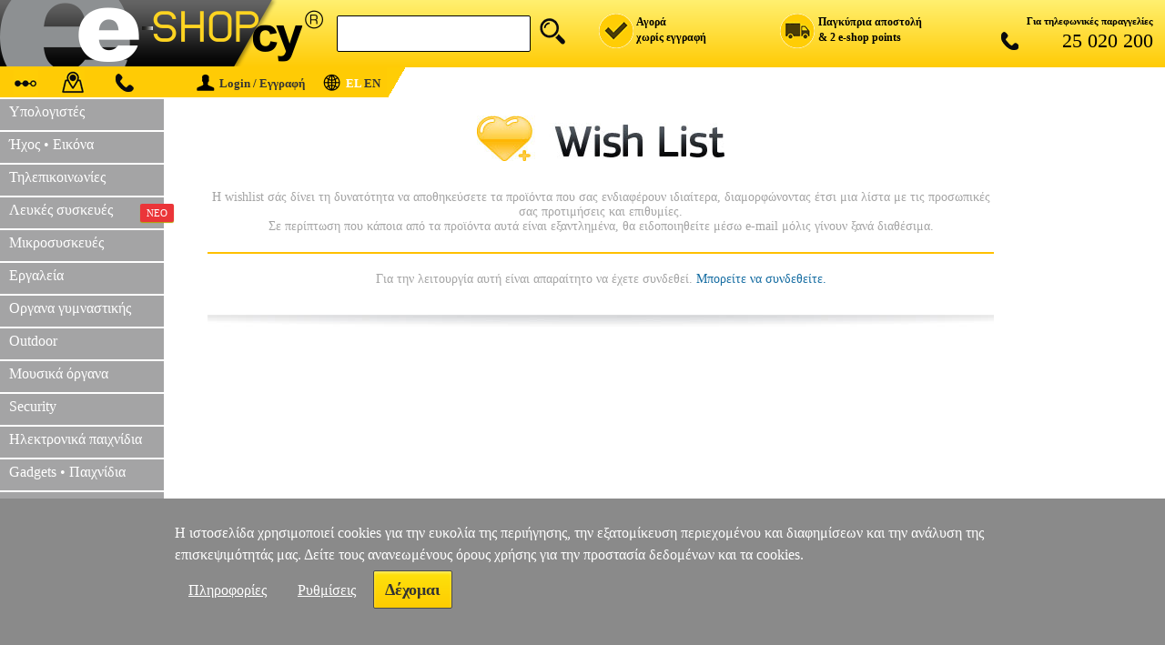

--- FILE ---
content_type: text/html; charset=iso-8859-7
request_url: https://www.e-shop.cy/wishlist?ins=EPI.17543
body_size: 41829
content:
<!DOCTYPE html>
<html>
<head>
<title>Wishlist : e-shop.cy</title>
	<meta http-equiv="Content-Type" content="text/html; charset=iso-8859-7">
	<meta http-equiv="Content-Language" content="el">
<meta name="viewport" content="width=device-width, initial-scale=1.0">
<meta name="description" content="Δημιουργήστε τη δική σας wishlist με τα αγαπημένα σας προιόντα!">
<meta name="keywords" content=",,">
<meta name="robots" content="noindex,nofollow">
<link rel="STYLESHEET" type="text/css" href="style.css">
<style>
.mobile_product {width:100%;cellpadding:0;cellspacing:0;border-spacing:0;background:#ffffff;}
.mobile_product_photo {width:30%;text-align:center;padding:0 0 0 10px;cursor:pointer;}
.mobile_product_img {height:110px;max-width:110px;}
.mobile_product_details {width:70%;text-align:left;cursor:pointer;}
.mobile_product_title {text-align:left;padding:10px 10px 0 10px;height:100px;overflow:hidden;}
.mobile_product_price {text-align:right;padding:0 15px 5px 0;font-size:18px;font-family:tahoma;color:#282828;}
.mobile_product_extra {padding:5px 0 5px 0;background:#ffffff;border-bottom:10px solid #f2f2f2;border-top:2px solid #f2f2f2;}
.mobile_product_extra_left {display:inline-block;width:50%;text-align:left;padding:5px 0 5px 0;}
.mobile_product_extra_right {display:inline-block;width:50%;text-align:right;padding:5px 0 5px 0;}
.mobile_product_wishlist {display:inline-block;background:#ffffff url('images/mobile_wishlist.png') no-repeat;background-position:5px 5px;margin-left:10px;padding:5px 0 5px 0;width:33px;cursor:pointer;text-decoration:none;}
.mobile_product_basket {background-color:#ffcb00;color:#646464;margin-right:10px;padding:5px 15px 5px 15px;text-align:center;font-family:tahoma;font-size:16px;text-decoration:none;}
.mobile_product_basket:hover {background-color:#646464;color:#ffcb00;}
.mobile_remove_link {padding:5px 10px 5px 20px;font-family:tahoma;font-size:14px;color:#8a8a8a;text-decoration:none;}
a.web-wishlist-remove {color:#555;font-size:14px;display:inline-block;margin-top:10px;text-decoration:none;}
a.web-wishlist-remove:hover {color:black;}
a.web-wishlist-remove img {margin-bottom:-3px;}
</style>

</head>
<body bgcolor="#FFFFFF" topmargin="0" leftmargin="0" marginwidth="0" marginheight="0">

<style>

#web_header 	{display:block;}
#web_menu 		{display:block;}
#web_body 		{display:block;}
#web_footer 	{display:block;}
#mobile_header 	{display:none;}
#mobile_body 	{display:none;}
#mobile_footer 	{display:none;}
#right_panel 	{display:block;}

@media (min-width: 1000px)
{
	#web_header 	{display:block;}
	#web_menu 		{display:block;}
	#web_body 		{display:block;}
	#web_footer 	{display:block;}
	#mobile_header 	{display:none;}
	#mobile_body 	{display:none;}
	#mobile_footer 	{display:none;}
	#right_panel 	{display:block;}
	#tablet_basket_button {display:none;}
}

@media (min-width: 501px) and (max-width: 999px)
{
	#web_header 	{display:block;}
	#web_menu 		{display:block;}
	#web_body 		{display:block;}
	#web_footer 	{display:block;}
	#mobile_header 	{display:none;}
	#mobile_body 	{display:none;}
	#mobile_footer 	{display:none;}
	#right_panel 	{display:none;}
	#left_panel_social{display:none;}
	.menu_earcontent{display:none;}
	.menu_ear		{display:none;}
	#web_footer_banner{display:none;}
	#tablet_basket_button {display:inline-block;}
}

@media 	(max-width: 500px)
		,(-webkit-min-device-pixel-ratio: 1.3) and (-webkit-max-device-pixel-ratio: 1.5) and (max-width: 750px)
		,(-webkit-min-device-pixel-ratio: 1.51) and (-webkit-max-device-pixel-ratio: 2) and (max-width: 900px)
		,(-webkit-min-device-pixel-ratio: 2.1) and (-webkit-max-device-pixel-ratio: 2.5) and (max-width: 1250px)
		,(-webkit-min-device-pixel-ratio: 2.51) 
{
	#web_header 	{display:none;}
	#web_menu 		{display:none;}
	#web_body 		{display:none;}
	#web_footer 	{display:none;}
	#mobile_header 	{display:block;}
	#mobile_body 	{display:block;}
	#mobile_footer 	{display:block;}
	#right_panel 	{display:none;}
	.mobile_header_img 	{display:none;}
	#tablet_basket_button {display:inline-block;}
}

#tablet_menu_button {display:none;}
.tablet_menu_button_img {display:inline-block;background:url('https://www.e-shop.cy/images/mobile_grid_20x20.png') no-repeat;width:20px;height:20px;background-position:-820px 0;margin-right:5px;margin-bottom:-5px;}
#tablet_menu_button:hover .tablet_menu_button_img {background-position:-460px 0;}
@media 	(max-width: 850px){#tablet_menu_button {display:inline-block;}#web_menu {display:none;}}
.tablet_basket_button_img {display:inline-block;background:url('https://www.e-shop.cy/images/mobile_grid_20x20.png') no-repeat;width:20px;height:20px;background-position:-240px 0;margin-right:5px;margin-bottom:-5px;}
#tablet_basket_button:hover .tablet_basket_button_img {background-position:-580px 0;}
.tablet_basket_button_tip {width:14px;height:14px;font-family:verdana;font-size:9px;color:#ffffff;background:#ff0000;border-radius:7px;-webkit-border-radius:7px;-moz-border-radius:7px;margin-left:0;margin-top:20%;text-align:center;}
.language_button_img {display:inline-block;background:url('https://www.e-shop.cy/images/mobile_grid_20x20.png') no-repeat;width:20px;height:20px;background-position:-860px 0;margin-left:8px;margin-right:5px;margin-bottom:-5px;}
#language_button:hover .language_button_img {background-position:-880px 0;}
#mobile_language_button_box {display:none;position:absolute;z-index:100;top:40px;right:50px;padding:5px 10px 5px 10px;background:#ffcc00;border:1px solid #8a8a8a;border-radius:25px;box-shadow:1px 1px 1px 1px #8a8a8a;}
#mobile_language_button_box a {text-decoration:none;padding:5px 10px 5px 10px;font-family:tahoma;font-size:18px;color:#000;}


.clearfix{clear:both;display:block}
#mobile_menu {display:none;}
.mobile_header_box {width:100%;border:0;border-spacing:0;background:#ffd50f;}
.mobile_header_small_box {padding-left:15px;width:10px;background:#000000;text-align:center;vertical-align:middle;}
.mobile_header_big_box {padding-left:15px;padding-right:15px;height:40px;text-align:right;vertical-align:middle;background:url('https://www.e-shop.cy/images/mobile_logo_cy2_250.gif') no-repeat;}
#mobile_logo_button {display:inline-block;float:left;width:178px;cursor:pointer;}
.mobile_header_button {display:inline-block;width:20px;height:20px;background:url('https://www.e-shop.cy/images/mobile_grid_20x20.png') no-repeat;cursor:pointer;}
.mobile_header_circle {width:10px;height:10px;background:#ff000;border-radius:5px;-moz-border-radius:5px;-webkit-border-radius:5px;text-align:center;font-family:tahoma;font-size:10px;border:2px solid #ff0000;}
#mobile_search_box {text-align:center;padding:5px 0 5px 0;background:#ffd50f;border-bottom:1px solid #cbcbcb;}
#mobile_search_q {outline:none;border:1px solid #d9d9d9;font-family:Verdana,Tahoma;font-size:18px;color:#6a6a6a;width:85%;padding-left:5px;background:#ffffff;border-radius:6px;-webkit-border-radius:6px;}
.mob_menu_sub {padding:8px 0 8px 20px;vertical-align:middle;text-align:left;background:#ffcb05;border-bottom:1px solid #838181;cursor:pointer;font-family:tahoma;font-size:18px;color:#ffffff;}
.mob_menu_store {padding:8px 0 8px 20px;vertical-align:middle;text-align:left;background:#a4a4a5;border-bottom:1px solid #838181;cursor:pointer;font-family:tahoma;font-size:18px;color:#ffffff;overflow:hidden;}
.mob_menu_div {padding:8px 0 8px 20px;vertical-align:baseline;text-align:left;background:#646464;border-bottom:1px solid #838181;font-family:tahoma;font-size:20px;color:#D9D9D9;}
.mob_menu_extra_link {display:inline-block;width:100%;padding-bottom:5px;padding-top:5px;background:#8a8a8a;text-decoration:none;color:#ffffff;font-family:tahoma;font-size:18px;cursor:pointer;border-bottom:1px solid #646464;}
.mob_menu_info {display:none;}
.mob_menu_social {vertical-align:middle;text-align:center;background:#646464;border-bottom:1px solid #838181;font-family:tahoma;font-size:20px;color:#D9D9D9;}
.mob_menu_social_sub {padding:8px 0 8px 0;width:40px;text-align:left;display:inline-block;}
.mob_menu_link {display:inline-block;color:#FFFFFF;font-size:18px;font-weight:normal;font-family:Tahoma;text-decoration:none;cursor:pointer;}
.mob_menu_link:hover {color:#D9D9D9;}
.mob_menu_img {display:inline-block;border:0;width:20px;height:20px;background:url('https://www.e-shop.cy/images/mobile_grid_20x20.png') no-repeat;}
.mob_menu_close {padding:4px 20px 4px 0;vertical-align:middle;text-align:right;background:#646464;border-bottom:1px solid #838181;cursor:pointer;font-family:tahoma;font-size:18px;color:#ffffff;}
.web-header-logo-link {display:inline-block;width:100%;height:70px;cursor:pointer;}
.web-header-search-box {outline:0;border:1px solid #000;font-family:tahoma;font-size:16px;color:#6a6a6a;width:200px;padding:10px 0 10px 11px;background:#fff;vertical-align:bottom;border-radius:2px;font-weight:400}
.web-header-search-img {width:40px;}
.web-header-search {position:relative;height:36px;cursor:pointer;margin-left:7px;background-image:url(https://www.e-shop.cy/images/web-global.png);background-repeat:no-repeat;width:36px;height:36px;background-position:-120px 0;}
.web-header-dock {width:auto;display:block!important;float:right;font-weight:700;text-align:right;font-family:tahoma;}
.web-header-col {float:left;width:200px;padding:0;margin:0;vertical-align:middle;text-align:left;font-size:11px;}
.web-header-col span {margin-top:2px;}
.web-header-point {float:left;text-align:left;font-size:12px}
.web-header-image {float:left;border:0;background-image:url(https://www.e-shop.cy/images/web-global.png);background-repeat:no-repeat;width:39px;height:39px;margin-right:3px;}
.web-header-image-tel {float:left;margin-top:3px;margin-left:30px;border:0;background-image:url(https://www.e-shop.cy/images/web-global.png);background-repeat:no-repeat;width:32px;height:20px;background-position:-507px 0;margin-right:3px;}
.web-header-col.delivery {cursor:pointer;}
.web-header-col.top .web-header-image {background-position:0 0}
.web-header-col.register .web-header-image {background-position:-39px 0}
.web-header-col.delivery .web-header-image {background-position:-80px 0}
.web-header-col.telephone {width:210px;padding-right:13px;text-align:right;float:right;font-size:12px}
.web-header-col.telephone .description {display:block;margin-bottom:3px;white-space:nowrap;font-weight:700;font-size:11px}
.web-header-col.telephone .number {font-size:22px;font-weight:400;}
.web-header-col.top {display:none;}
.web-header-col.register {display:none;}
.web-header-col.delivery {display:none;}
.web-header-col.telephone {display:none;}
@media (min-width:850px){.web-header-col.telephone{display:block;}}
@media (min-width:1100px){.web-header-col.delivery{display:block;}}
@media (min-width:1260px){.web-header-col.register{display:block;}}
.web-subheader {position:relative;height:35px;display:block;text-align:left;white-space:nowrap;width:100%;overflow:hidden;font-family:tahoma;}
.web-subheader-links {position:relative;padding:8px 13px 0 15px;font-family:tahoma;font-size:12px;display:inline-block;float:left;height:25px;background-color:#ffcb05;width:154px}
.web-subheader-links ul {list-style:none;margin:0;padding:0}
.web-subheader-links li {display:inline;position:relative;}
.web-subheader-links a {position:relative;text-decoration:none;color:#333;margin-right:11px}
.web-subheader-links .img {display:inline-block;position:relative;top:-5px;width:27px;height:27px;margin-right:10px;border:0;background-image:url(https://www.e-shop.cy/images/web-global.png)}
.web-subheader-links span {display:none;position:absolute;top:10px;background-color:#333;left:1px;padding:4px 12px;z-index:100000;border-radius:1px;color:#FECB05;box-shadow:1px 1px 1px -1px #999}
#web-subheader-link-status .img {background-position:-418px 0}
#web-subheader-link-points .img {background-position:-479px 0}
#web-subheader-link-contact .img {background-position:-510px 0;position:relative;top:-8px;height:20px;width:32px;}
.web-subheader-actions {position:relative;background-color:#ffcb05;display:inline-block;padding-top:7px;padding-left:10px;height:26px;float:left;padding-right:9px}
.web-subheader-actions h5 {margin:0;font-weight:400}
.web-subheader-actions a {color:#333;text-decoration:none;font-weight:700;cursor:pointer;}
.web-subheader-actions a:hover {color:#ffffff;}
.web-subheader-actions a .img {display:inline-block;background:url('https://www.e-shop.cy/images/mobile_grid_20x20.png') no-repeat;width:20px;height:20px;background-position:-780px 0;margin-right:5px;margin-bottom:-5px;}
.web-subheader-actions a:hover .img {background-position:-440px 0;}
.web-subheader-breadcrumb {display:inline-block;margin:0;width:auto;text-align:left;white-space:nowrap;padding:0 0 0 30px;height:33px;font-family:tahoma;}
.web-subheader-breadtext {display:inline-block;margin:0;width:auto;text-align:left;white-space:nowrap;padding:10px 10px 0 2px;color:#8a8a8a;font-family:tahoma;font-size:12px;}
.web-subheader-triangle-right {height:33px; width:22px; background-image: linear-gradient(120deg, #ffcd05 50%, transparent 50%);position:absolute;right:-20px;top:0;}
.web-subheader-links {display:none;}
@media (min-width:700px){.web-subheader-links{display:inline-block;}}
a.bread-link:link {color:#5b6067;font-size:12px;font-family:Verdana;text-decoration:none;}
a.bread-link:visited {color:#5b6067;font-size:12px;font-family:Verdana;text-decoration:none;}
a.bread-link:hover {color:#8a8a8a;font-size:12px;font-family:Verdana;text-decoration:none;}
a.cookie-accept-link:link {color:#FFFFFF;font-size:14px;font-weight:normal;font-family:Tahoma;text-decoration:none;cursor:pointer;}
a.cookie-accept-link:visited {color:#FFFFFF;font-size:14px;font-weight:normal;font-family:Tahoma;text-decoration:none;cursor:pointer;}
a.cookie-accept-link:hover {color:#D9D9D9;font-size:14px;font-weight:normal;font-family:Tahoma;text-decoration:none;cursor:pointer;}
.menu_container {margin:0px;width:0px;height:0px;background:#ffffff;}
#navigation_vert {width:180px; clear:both; padding:0 0 0 0; margin:0; text-align:left;}
#navigation_vert  ul {height:0px; width:0px; padding:0 0 0 0; margin:0; display:block;}
#navigation_vert  ul li {display:block;z-index:20000;width:180px; height:34px; background:#a4a4a5; margin:0 0 2px 0; position:relative;}
#navigation_vert  ul li:hover {background:#ffc000;height:34px;vertical-align:middle;}
#navigation_vert  ul li a.navlink 		{display:block;display:inline-block;height:32px;vertical-align:middle;width:170px;padding:5px 0 0 10px;text-align:left;color:#ffffff;text-decoration:none;font-size:16px;font-family:Tahoma;cursor:pointer;}
#navigation_vert  ul li a.navlink:hover {height:32px;}
#navigation_vert .dropdown {z-index:10000;position:absolute;padding:0 0 0 0;color:#000000;font-family:Verdana;font-size:11px;}
#navigation_vert  ul li.menuimg {background:#ffffff;margin:0 0 0 0;}
#navigation_vert  ul li.menustatic {background:#ffffff;border-bottom:2px #ffffff solid;margin:0 0 0 0;}
#navigation_vert  ul li.menustatic:hover {background:#ffc000;height:34px;vertical-align:middle;}
#navigation_vert  ul li.menuinline {background:#ffcb05 !important;border-bottom:2px #ffffff solid;margin:0 0 0 0;}
#navigation_vert  ul li.menuinline:hover {background:#ffc000;height:34px;vertical-align:middle;}

.autocomplete-suggestions {height:300px !important;border:#CBCBCB 1px solid;background:#fbfbfb;cursor:default;overflow:auto;-moz-box-shadow:5px 7px 3px #919191;-webkit-box-shadow:5px 7px 3px #919191;box-shadow:5px 7px 3px #919191;-ms-filter:"progid:DXImageTransform.Microsoft.Shadow(Strength=10,Direction=135,Color='#919191')";filter:"progid:DXImageTransform.Microsoft.Shadow(Strength=10,Direction=135,Color='#919191')";}
.autocomplete-suggestion {font-family:verdana;font-size:11px;padding:2px 0 2px 2px;overflow:hidden;}
.autocomplete-selected {background:#F0F0F0;}
.autocomplete-suggestions strong {color:#ffc000;}
.tooltipjs {padding: 5px;display: inline;position: absolute;background-color: #ffcb05;z-index: 99999;border-radius: 6px;font-family: Tahoma;font-style: normal;font-size: 12px;color: #696969;-moz-box-shadow: 2px 2px 5px #aeaeae;-webkit-box-shadow: 2px 2px 5px #aeaeae;box-shadow: 2px 2px 5px #aeaeae;}
.tooltipjs table {font-family: Tahoma; font-style: normal; font-size: 12px; color: #696969;}
.tooltipjs ul{ padding: 15px; list-style:square;}
.target-tip {display: none;}
div.image_header_pos {width:80px;height:60px;float:right;position:relative;bottom:-5px;}
div.header_container {width:250px;height:58px;border-bottom:3px solid #ffc000;}
div.header_text {float:left;font-family:tahoma;position:absolute;margin-top:33px;}
a.menu_link:link {color:#000000;font-size:12px;font-family:Tahoma,Verdana,Arial,GRHelvetica;text-decoration: none;}
a.menu_link:visited {color:#000000;font-size:12px;font-family:Tahoma,Verdana,Arial,GRHelvetica;text-decoration: none;}
a.menu_link:hover {color:#454545;font-size:12px;font-family:Tahoma,Verdana,Arial,GRHelvetica;text-decoration: none;}
a.menu_link_small:link {color:#000000;font-size:11px;font-family:Tahoma,Verdana,Arial,GRHelvetica;text-decoration: none;}
a.menu_link_small:visited {color:#000000;font-size:11px;font-family:Tahoma,Verdana,Arial,GRHelvetica;text-decoration: none;}
a.menu_link_small:hover {color:#454545;font-size:11px;font-family:Tahoma,Verdana,Arial,GRHelvetica;text-decoration: none;}
a.menu_toplink:link {color:#ffffff;font-size:12px;font-family:Tahoma,Verdana,Arial,GRHelvetica;text-decoration: none;}
a.menu_toplink:visited {color:#ffffff;font-size:12px;font-family:Tahoma,Verdana,Arial,GRHelvetica;text-decoration: none;}
a.menu_toplink:hover {color:#454545;font-size:12px;font-family:Tahoma,Verdana,Arial,GRHelvetica;text-decoration: none;}
a.menu_prodlink:link {color:#000000;font-size:12px;font-family:Tahoma,Verdana,Arial,GRHelvetica;text-decoration: none;}
a.menu_prodlink:visited {color:#000000;font-size:12px;font-family:Tahoma,Verdana,Arial,GRHelvetica;text-decoration: none;}
a.menu_prodlink:hover {color:#454545;font-size:12px;font-family:Tahoma,Verdana,Arial,GRHelvetica;text-decoration: none;}

.menu_prodprice {color:#454545;font-size:12px;font-weight:bold;font-family:Tahoma,Verdana,Arial,GRHelvetica;text-decoration:none;}
.menu_sublinks {line-height:140%;font-size:11px;font-family:Tahoma,Verdana,Arial,GRHelvetica;text-decoration:none;}
.menu_titlecell {background:#ffc000;color:#000000;height:34px;font-size:12px;font-family:Tahoma,Verdana,Arial,GRHelvetica;font-weight:500;text-align:left;vertical-align:middle;padding:5px 10px 0 30px;}
.menu_titlecell2 {background:#ffc000;color:#ffffff;height:34px;font-size:12px;font-family:Tahoma,Verdana,Arial,GRHelvetica;text-align:left;vertical-align:middle;}
.menu_bodycell {background:#ffffff;border-left:3px solid #ffc000;line-height:120%;padding:5px 12px 10px 12px;text-align:left;vertical-align:text-top;-ms-filter:'progid:DXImageTransform.Microsoft.Alpha(Opacity=92)';filter:alpha(opacity=92);-moz-opacity:0.92;-khtml-opacity:0.92;opacity:0.92;}
.menu_eartxtcell {height:100%;width:1px;vertical-align:top;background:#ffc000;padding:0px 2px 2px 2px;text-align:center;}
.menu_earcell {vertical-align:top;text-align:center;}
.menu_ear {text-align:center;padding:10px 8px 10px 7px;border-bottom:1px solid #000000;cursor:pointer;}
.menu_ear_afixeis {width:10px;height:78px;background:url('https://www.e-shop.cy/images/web-global.png') top center no-repeat;background-position:-603px 0;}
.menu_ear_prosfores {width:10px;height:78px;margin-top:7px;background:url('https://www.e-shop.cy/images/web-global.png') top center no-repeat;background-position:-620px 0;}
.menu_bottomcell {background:#ffc000;text-align:right;height:3px;vertical-align:middle;}
.menu_link_bullet {display:block;width:8px;height:8px;background:url('https://www.e-shop.cy//images/web-global.png') bottom left no-repeat;background-position:-650px 0;}

#web_menu {width:180px;height:1100px;background:#ffffff;}
.web-menu-label-sales{position:absolute;font-size:11px;text-transform:uppercase;right:-11px;top:7px;background-color:#eb3539;color:#fff;padding:4px;box-shadow:0 1px 1px #b5a001;border-radius:2px;}
.web-menu-label-new{color:#eb3539;font-weight:400;}
.container {margin:0px; width:0px; height:0px; background:#ffffff;}
#navigation_vert {width:180px; clear:both; padding:0 0 0 0; margin:0; text-align:left;}
#navigation_vert ul {height:0px; width:0px; padding:0 0 0 0; margin:0; display:block;}
#navigation_vert ul li {display:block;z-index:20000;width:180px; height:34px; background:#a4a4a5; margin:0 0 2px 0; position:relative;}
#navigation_vert ul li:hover {background:#ffc000;height:34px;vertical-align:middle;}
#navigation_vert ul li a.navlink {display:block;display:inline-block;height:32px;vertical-align:middle;width:170px;padding:5px 0 0 10px;text-align:left;color:#ffffff;text-decoration:none;font-size:16px;font-family:Tahoma;cursor:pointer;}
#navigation_vert ul li a.navlink:hover {height:32px;}
#navigation_vert .dropdown {z-index:10000;position:absolute;padding:0 0 0 0;color:#000000;font-family:Verdana;font-size:11px;}
#navigation_vert ul li.menuimg {background:#e9e9e9;margin:0 0 0 0;}
#navigation_vert ul li.menustatic {background:#ffcb05;border-bottom:2px #e9e9e9 solid;margin:0 0 0 0;}
#navigation_vert ul li.menustatic:hover {background:#ffc000;height:34px;vertical-align:middle;}
a.menu_link:link {color:#000000;font-size:12px;font-family:Tahoma,Verdana,Arial,GRHelvetica;text-decoration: none;}
a.menu_link:visited {color:#000000;font-size:12px;font-family:Tahoma,Verdana,Arial,GRHelvetica;text-decoration: none;}
a.menu_link:hover {color:#454545;font-size:12px;font-family:Tahoma,Verdana,Arial,GRHelvetica;text-decoration: none;}
a.menu_link_small:link {color:#000000;font-size:11px;font-family:Tahoma,Verdana,Arial,GRHelvetica;text-decoration: none;}
a.menu_link_small:visited {color:#000000;font-size:11px;font-family:Tahoma,Verdana,Arial,GRHelvetica;text-decoration: none;}
a.menu_link_small:hover {color:#454545;font-size:11px;font-family:Tahoma,Verdana,Arial,GRHelvetica;text-decoration: none;}
a.menu_toplink:link {color:#ffffff;font-size:12px;font-family:Tahoma,Verdana,Arial,GRHelvetica;text-decoration: none;}
a.menu_toplink:visited {color:#ffffff;font-size:12px;font-family:Tahoma,Verdana,Arial,GRHelvetica;text-decoration: none;}
a.menu_toplink:hover {color:#454545;font-size:12px;font-family:Tahoma,Verdana,Arial,GRHelvetica;text-decoration: none;}
a.menu_prodlink:link {color:#000000;font-size:12px;font-family:Tahoma,Verdana,Arial,GRHelvetica;text-decoration: none;}
a.menu_prodlink:visited {color:#000000;font-size:12px;font-family:Tahoma,Verdana,Arial,GRHelvetica;text-decoration: none;}
a.menu_prodlink:hover {color:#454545;font-size:12px;font-family:Tahoma,Verdana,Arial,GRHelvetica;text-decoration: none;}
.menu_prodprice {color:#454545;font-size:12px;font-weight:bold;font-family:Tahoma,Verdana,Arial,GRHelvetica;text-decoration:none;}
.menu_sublinks {line-height:140%;font-size:11px;font-family:Tahoma,Verdana,Arial,GRHelvetica;text-decoration:none;}
.menu_titlecell {background:#ffc000;color:#ffffff;height:34px;font-size:12px;font-family:Tahoma,Verdana,Arial,GRHelvetica;text-align:left;vertical-align:middle;padding:5px 10px 0 30px;}
.menu_titlecell2 {background:#ffc000;color:#ffffff;height:34px;font-size:12px;font-family:Tahoma,Verdana,Arial,GRHelvetica;text-align:left;vertical-align:middle;}
.menu_bodycell {background:#ffffff;line-height:120%;padding:5px 15px 10px 15px;text-align:left;vertical-align:text-top;-ms-filter:'progid:DXImageTransform.Microsoft.Alpha(Opacity=92)';filter:alpha(opacity=92);-moz-opacity:0.92;-khtml-opacity:0.92;opacity:0.92;}
.menu_eartxtcell {height:100%;width:1px;vertical-align:top;background:#ffc000;padding:0px 2px 2px 2px;text-align:center;}
.menu_earcell {vertical-align:top;text-align:center;}
.menu_bottomcell {background:#ffc000;text-align:right;height:3px;vertical-align:middle;}
</style>

<script>
dataLayer=[];dataLayer.push({'userId':''});
function getcontents(url,elementid){
var aurl = 'https://www.e-shop.cy/';
document.getElementById(elementid).innerHTML = "<br><center><img src='"+aurl+"images/circle_loader_16.gif' width='16' height='16' border=0 /></center><br>";
var xmlhttp;xmlhttp=new XMLHttpRequest();
xmlhttp.open("GET",url,true);
xmlhttp.onreadystatechange=function(){if(xmlhttp.readyState==4){if(xmlhttp.status==200){document.getElementById(elementid).innerHTML=xmlhttp.responseText;}}}
xmlhttp.send(null);	
if(url.indexOf("basket.phtml")>-1){$.ajax({url:url.replace("basket.phtml","basketlist_popup.phtml"),success:function(data){$('#web_body').append(data);},dataType:'html'});}}
function hidediv(id){$('#'+id).css('display','none');}
function showdiv(id){$('#'+id).css('display','block');}
function showall(elem,match){var divs=document.getElementsByTagName(elem);for(var i=0;i<divs.length;++i){if(divs[i].id.indexOf(match)>0)showdiv(divs[i].id);}}
function hideall(elem,match){var divs=document.getElementsByTagName(elem);for(var i=0;i<divs.length;++i){if(divs[i].id.indexOf(match)>0)hidediv(divs[i].id);}}
function switchdiv(id){if(document.getElementById(id).style.display=='none'){showdiv(id);}else{hidediv(id);}}
var basketitem_num=2;
function showbasketitem(action){if(action=="next" && document.getElementById('basketitem_'+(basketitem_num+1))){hidediv('basketitem_'+(basketitem_num-1));basketitem_num+=1;showdiv('basketitem_'+basketitem_num);}if(action=="previous" && document.getElementById('basketitem_'+(basketitem_num-1)) && basketitem_num>2){hidediv('basketitem_'+basketitem_num);basketitem_num-=1;showdiv('basketitem_'+(basketitem_num-1));}}
</script>


<div id="web_header" >	
<table border="0" cellpadding="0" cellspacing="0" width="100%" height="73" style="background:#ffcb05;background:-webkit-linear-gradient(0deg,#ffcb05,#fff070);background:-moz-linear-gradient(0deg,#ffcb05,#fff070);background:-ms-linear-gradient(0deg,#ffcb05,#fff070);background:linear-gradient(0deg,#ffcb05,#fff070);filter:progid:DXImageTransform.Microsoft.gradient(startColorstr='#fff070',endColorstr='#ffcb05');" background="https://www.e-shop.cy/images/top_panel_logo_background.jpg">
<tr><td style="text-align:left;width:365px;background:url(https://www.e-shop.cy/images/top_panel_logo_cy2_v2.png) no-repeat top left;"><a href="https://www.e-shop.cy/" class="web-header-logo-link"></a></td>
	<td style="vertical-align:middle;text-align:right;padding:0 0 0 5px;width:207px;">
	<form method="get" name="sort_searchForm" action="https://www.e-shop.cy/search" >
	<input type="text" name="q" class="web-header-search-box" id="autocompletebox" value="" >
	</form>
	</td>
	<td class="web-header-search-img"><div class="web-header-search" alt="Search" onclick="sort_searchForm.submit();">&nbsp;</div></td>
	<td style="text-align:right;">	
	<div id="dock" class="web-header-dock">
            <div class="web-header-col register">
                <div class="web-header-image"></div>
                <div class="web-header-point">
                  <span style="display:block;">Αγορά</span>
                  <span class="no-register" style="display:block;font-weight:bold;padding-right:2px;">χωρίς εγγραφή</span>
                </div>
                <div class="clearfix"></div>
            </div>
            <div class="web-header-col delivery" onclick="window.location='how_send'">
                <div class="web-header-image"></div>
                <div class="web-header-point">
                  <span style="font-weight:bold;display:block;">Παγκύπρια αποστολή</span>
                  <span style="display:block;">& 2 e-shop points</span>
                </div>
                <div class="clearfix"></div>
            </div>
            <div class="web-header-col telephone">
                <span class="description">Για τηλεφωνικές παραγγελίες</span>
                <div class="web-header-image-tel"></div><span class="number">25&nbsp;020&nbsp;200</span>
                <div class="clearfix"></div>
            </div>
            <div class="clearfix"></div>
	</div>
	</td>
</tr>
</table>

<div class="web-subheader">
    <div class="web-subheader-links">
      <ul>
        <li><a id="web-subheader-link-status" class="link-tooltip" href="https://www.e-shop.cy/status">
            <div class="img"></div>
            <span>Εξέλιξη παραγγελίας</span>
          </a></li>
        <li><a id="web-subheader-link-points" class="link-tooltip" href="https://www.e-shop.cy/eshoppoints">
            <div class="img"></div>
            <span>Καταστήματα</span>
          </a></li>
        <li><a id="web-subheader-link-contact" class="link-tooltip" href="https://www.e-shop.cy/contact">
            <div class="img"></div>
            <span>Επικοινωνία</span>
          </a></li>  
      </ul>
    </div>

    <div class="web-subheader-actions">
      <h5>
		<a id="tablet_menu_button"><div class="tablet_menu_button_img"></div>Κατάλογος</a>&nbsp;&nbsp;&nbsp;
		<a id="tablet_basket_button" href="https://www.e-shop.cy/basketlist"><div class="tablet_basket_button_img"></div>Καλάθι</a>&nbsp;&nbsp;&nbsp;
	<a href="https://www.e-shop.cy/login"><div class="img"></div>Login&nbsp;/&nbsp;Εγγραφή</a>&nbsp;&nbsp;&nbsp;&nbsp;<a id="language_button" href="https://www.e-shop.cy/language_change" rel="nofollow"><div class="language_button_img"></div><font color="#ffffff">EL</font>&nbsp;<font color="">EN</font></a>		</h5>
      <div class="web-subheader-triangle-right"></div>
    </div>
   
    <div class="web-subheader-breadcrumb">
      <div class="web-subheader-breadtext"></div>
    </div>

    <div class="clearfix"></div>
</div>


</div><!-- #web_header -->



<div id="mobile_header">
<table class="mobile_header_box" cellpadding="0" cellspacing="0">
<tr><td class="mobile_header_small_box"><div id="mobile_menu_button" class="mobile_header_button" onclick="mobileMenuHandler()" style="background-position:-460px 0px;">&nbsp;</div>
</td><td class="mobile_header_big_box">
	<div id="mobile_logo_button">&nbsp;</div>
	<div id="mobile_language_button" class="mobile_header_button" style="background-position:-860px 0px;" onclick="$('#mobile_language_button_box').toggle();">&nbsp;</div>&nbsp;&nbsp;&nbsp;	
	<div id="mobile_language_button_box"><a href="https://www.e-shop.cy/language_change" rel="nofollow"><font color="#ffffff">EL</font>&nbsp;&nbsp;<font color="">EN</font></a></div>
	<div id="mobile_login_button" class="mobile_header_button" style="background-position:-780px 0px;">&nbsp;</div>&nbsp;&nbsp;&nbsp;
	<div id="mobile_basket_button" class="mobile_header_button" style="background-position:-240px 0px;">&nbsp;</div>
</td></tr>
</table>
<div id="mobile_search_box">
	<div style="display:inline-block;width:70%;"><form method="get" name="mobile_search_form" action="https://www.e-shop.cy/search"><input id="mobile_search_q" type="text" name="q" value=""></form></div>
	<div id="mobile_search_button" class="mobile_header_button" style="background-position:-260px 0px;">&nbsp;</div>
</div>
<div id="mobile_menu"></div>
</div><!-- #mobile_header -->




<table border="0" cellpadding="0" cellspacing="0" width="100%">
<tr><td valign="top" width="0">

<div id="web_menu">
<div class="menu_container">
	<div id="navigation_vert">
		<ul>
			<li>
			<a class="navlink">Υπολογιστές</a>
									<div class="dropdown" id="dropdown_1" style="display:none;">            
				<table width="1" cellpadding="0" cellspacing="0" border="0">
				<tr><td colspan="2" class="menu_titlecell"><img src="https://www.e-shop.cy/images/menu_katigories.png" border="0" /></td><td class="menu_titlecell2" colspan="2"> </td></td></tr>
				<tr>
					<td bgcolor="#ffc000"><img src="https://www.e-shop.cy/images/blank.gif" width="3" border="0" /></td>
					<td class="menu_bodycell"><table width="1" cellpadding="0" cellspacing="0" border="0">
<tr><td valign="top" width="250">
<table width="250" cellpadding="0" cellspacing="6" border="0">

			<tr><td colspan="2" style="text-align:left;">
			<div class="header_container">
				<div class="header_text">ΥΠΟΛΟΓΙΣΤΕΣ</div>
				<div class="image_header_pos" style="background: url('https://www.e-shop.cy/images/menu_sub_header_cy_v4.png'); background-repeat: no-repeat; background-position: 0px 0px;"></div>
			</div>
			</td></tr>
<tr><td width=1><img src="https://www.e-shop.cy/images/menu_right_arrow.gif" border=0 /></td><td align="left"><a href="https://www.e-shop.cy/pc-configurator" class=menu_link>PC&nbsp;configurator</a></td></tr>
<tr><td width=1><img src="https://www.e-shop.cy/images/menu_right_arrow.gif" border=0 /></td><td align="left"><a href="https://www.e-shop.cy/desktops" class=menu_link>Desktops</a></td></tr>
<tr><td width=1></td><td align="left" width="200" class="menu_sublinks"><a href="https://www.e-shop.cy/ypologistes-desktops-list?table=PER&category=%C5%D0%C9%D4%D1%C1%D0%C5%C6%C9%CF%C9+%D5%D0%CF%CB%CF%C3%C9%D3%D4%C5%D3&category2=GAMER" class=menu_link_small>Για&nbsp;gamers</a>&nbsp;&bull;&nbsp;<a href="https://www.e-shop.cy/ypologistes-desktops-list?table=PER&category=%C5%D0%C9%D4%D1%C1%D0%C5%C6%C9%CF%C9+%D5%D0%CF%CB%CF%C3%C9%D3%D4%C5%D3&category2=STUDENT" class=menu_link_small>Για&nbsp;φοιτητές</a></td></tr>
<tr><td width=1><img src="https://www.e-shop.cy/images/menu_right_arrow.gif" border=0 /></td><td align="left"><a href="https://www.e-shop.cy/all-in-one-desktops" class=menu_link>All&nbsp;in&nbsp;one&nbsp;desktops</a></td></tr>
<tr><td width=1><img src="https://www.e-shop.cy/images/menu_right_arrow.gif" border=0 /></td><td align="left"><a href="https://www.e-shop.cy/servers" class=menu_link>Servers</a></td></tr>
<tr><td width=1><img src="https://www.e-shop.cy/images/menu_right_arrow.gif" border=0 /></td><td align="left"><a href="https://www.e-shop.cy/laptops" class=menu_link>Laptops&nbsp;&bull;&nbsp;Netbooks</a></td></tr>
<tr><td width=1></td><td align="left" width="200" class="menu_sublinks"><a href="https://www.e-shop.cy/laptops-acer" class=menu_link_small>Acer</a>&nbsp;&bull;&nbsp;<a href="https://www.e-shop.cy/laptops-apple" class=menu_link_small>Apple</a>&nbsp;&bull;&nbsp;<a href="https://www.e-shop.cy/laptops-asus" class=menu_link_small>Asus</a>&nbsp;&bull;&nbsp;<a href="https://www.e-shop.cy/laptops-dell" class=menu_link_small>Dell</a>&nbsp;&bull;&nbsp;<a href="https://www.e-shop.cy/laptops-hewlett-packard" class=menu_link_small>HP</a>&nbsp;&bull;&nbsp;<a href="https://www.e-shop.cy/laptops-lenovo" class=menu_link_small>Lenovo</a>&nbsp;&bull;&nbsp;<a href="https://www.e-shop.cy/laptops-msi" class=menu_link_small>MSI</a></td></tr>
<tr><td width=1><img src="https://www.e-shop.cy/images/menu_right_arrow.gif" border=0 /></td><td align="left"><a href="https://www.e-shop.cy/aksesouar-laptop" class=menu_link>Laptop&nbsp;accessories</a></td></tr>
<tr><td width=1><img src="https://www.e-shop.cy/images/menu_right_arrow.gif" border=0 /></td><td align="left"><a href="https://www.e-shop.cy/tablets" class=menu_link>Tablets</a></td></tr>
<tr><td width=1></td><td align="left" width="200" class="menu_sublinks"><a href="https://www.e-shop.cy/tablets-apple" class=menu_link_small>Apple</a>&nbsp;&bull;&nbsp;<a href="https://www.e-shop.cy/tablets-asus" class=menu_link_small>Asus</a>&nbsp;&bull;&nbsp;<a href="https://www.e-shop.cy/tablets-innovator" class=menu_link_small>Innovator</a></td></tr>
<tr><td width=1></td><td align="left" width="200" class="menu_sublinks"><a href="https://www.e-shop.cy/tablets-lenovo" class=menu_link_small>Lenovo</a>&nbsp;&bull;&nbsp;<a href="https://www.e-shop.cy/tablets-microsoft" class=menu_link_small>Microsoft</a>&nbsp;&bull;&nbsp;<a href="https://www.e-shop.cy/tablets-samsung" class=menu_link_small>Samsung</a></td></tr>
<tr><td width=1><img src="https://www.e-shop.cy/images/menu_right_arrow.gif" border=0 /></td><td align="left"><a href="https://www.e-shop.cy/aksesouar-tablet" class=menu_link>Tablet&nbsp;accessories</a></td></tr>
<tr><td width=1><img src="https://www.e-shop.cy/images/menu_right_arrow.gif" border=0 /></td><td align="left"><a href="https://www.e-shop.cy/ypologistes-mac" class=menu_link>Apple&nbsp;&bull;&nbsp;Mac</a></td></tr>

			<tr><td colspan="2" style="text-align:left;">
			<div class="header_container">
				<div class="header_text">ΠΕΡΙΦΕΡΕΙΑΚΑ</div>
				<div class="image_header_pos" style="background: url('https://www.e-shop.cy/images/menu_sub_header_cy_v4.png'); background-repeat: no-repeat; background-position: -80px 0px;"></div>
			</div>
			</td></tr>
<tr><td width=1><img src="https://www.e-shop.cy/images/menu_right_arrow.gif" border=0 /></td><td align="left"><a href="https://www.e-shop.cy/othones-ypologiston" class=menu_link>Οθόνες</a></td></tr>
<tr><td width=1><img src="https://www.e-shop.cy/images/menu_right_arrow.gif" border=0 /></td><td align="left"><a href="https://www.e-shop.cy/ektypotes" class=menu_link>Εκτυπωτές</a></td></tr>
<tr><td width=1><img src="https://www.e-shop.cy/images/menu_right_arrow.gif" border=0 /></td><td align="left"><a href="https://www.e-shop.cy/polymixanimata" class=menu_link>Πολυμηχανήματα</a></td></tr>
<tr><td width=1><img src="https://www.e-shop.cy/images/menu_right_arrow.gif" border=0 /></td><td align="left"><a href="https://www.e-shop.cy/scanners" class=menu_link>Scanners&nbsp;&bull;&nbsp;Digitizers</a></td></tr>
<tr><td width=1><img src="https://www.e-shop.cy/images/menu_right_arrow.gif" border=0 /></td><td align="left"><a href="https://www.e-shop.cy/file-servers" class=menu_link>File&nbsp;servers&nbsp;&bull;&nbsp;NAS</a></td></tr>
<tr><td width=1><img src="https://www.e-shop.cy/images/menu_right_arrow.gif" border=0 /></td><td align="left"><a href="https://www.e-shop.cy/pliktrologia-keyboards-ypologiston" class=menu_link>Πληκτρολόγια</a></td></tr>
<tr><td width=1><img src="https://www.e-shop.cy/images/menu_right_arrow.gif" border=0 /></td><td align="left"><a href="https://www.e-shop.cy/pontikia-ypologisti" class=menu_link>Ποντίκια&nbsp;&bull;&nbsp;Trackballs&nbsp;&bull;&nbsp;Presenters</a></td></tr>
<tr><td width=1><img src="https://www.e-shop.cy/images/menu_right_arrow.gif" border=0 /></td><td align="left"><a href="https://www.e-shop.cy/mousepads" class=menu_link>Mousepads</a></td></tr>
<tr><td width=1><img src="https://www.e-shop.cy/images/menu_right_arrow.gif" border=0 /></td><td align="left"><a href="https://www.e-shop.cy/ixeia-mikrofona" class=menu_link>Ηχεία&nbsp;&bull;&nbsp;Μικρόφωνα</a></td></tr>
<tr><td width=1><img src="https://www.e-shop.cy/images/menu_right_arrow.gif" border=0 /></td><td align="left"><a href="https://www.e-shop.cy/akoustika-headphones" class=menu_link>Ακουστικά</a></td></tr>
<tr><td width=1><img src="https://www.e-shop.cy/images/menu_right_arrow.gif" border=0 /></td><td align="left"><a href="https://www.e-shop.cy/web-cameras" class=menu_link>Web&nbsp;cameras</a></td></tr>
<tr><td width=1><img src="https://www.e-shop.cy/images/menu_right_arrow.gif" border=0 /></td><td align="left"><a href="https://www.e-shop.cy/ups-statheropoiites" class=menu_link>UPS&nbsp;&bull;&nbsp;Σταθεροποιητές</a></td></tr>
<tr><td width=1><img src="https://www.e-shop.cy/images/menu_right_arrow.gif" border=0 /></td><td align="left"><a href="https://www.e-shop.cy/polympriza-diakoptes" class=menu_link>Πολύπριζα&nbsp;&bull;&nbsp;Διακόπτες</a></td></tr>
<tr><td width=1><img src="https://www.e-shop.cy/images/menu_right_arrow.gif" border=0 /></td><td align="left"><a href="https://www.e-shop.cy/gaming-chairs" class=menu_link>Gaming&nbsp;chairs</a></td></tr>
<tr><td width=1><img src="https://www.e-shop.cy/images/menu_right_arrow.gif" border=0 /></td><td align="left"><a href="https://www.e-shop.cy/xeiristiria-paixnidion" class=menu_link>Χειριστήρια&nbsp;παιχνιδιών</a></td></tr>
<tr><td width=1><img src="https://www.e-shop.cy/images/menu_right_arrow.gif" border=0 /></td><td align="left"><a href="https://www.e-shop.cy/kalodia" class=menu_link>Καλώδια</a></td></tr>
<tr><td width=1><img src="https://www.e-shop.cy/images/menu_right_arrow.gif" border=0 /></td><td align="left"><a href="https://www.e-shop.cy/antaptores-kalodion" class=menu_link>Μετατροπείς&nbsp;&bull;&nbsp;αντάπτορες&nbsp;καλωδίων</a></td></tr>
<tr><td width=1><img src="https://www.e-shop.cy/images/menu_right_arrow.gif" border=0 /></td><td align="left"><a href="https://www.e-shop.cy/eksoterikoi-skliroi-diskoi" class=menu_link>Εξωτερικοί&nbsp;σκληροί&nbsp;δίσκοι</a></td></tr>
<tr><td width=1><img src="https://www.e-shop.cy/images/menu_right_arrow.gif" border=0 /></td><td align="left"><a href="https://www.e-shop.cy/usb-sticks" class=menu_link>USB&nbsp;Sticks</a></td></tr>
<tr><td width=1><img src="https://www.e-shop.cy/images/menu_right_arrow.gif" border=0 /></td><td align="left"><a href="https://www.e-shop.cy/kartes-mnimis" class=menu_link>Κάρτες&nbsp;μνήμης</a></td></tr>
<tr><td width=1><img src="https://www.e-shop.cy/images/menu_right_arrow.gif" border=0 /></td><td align="left"><a href="https://www.e-shop.cy/card-readers" class=menu_link>Card&nbsp;readers</a></td></tr>
<tr><td width=1><img src="https://www.e-shop.cy/images/menu_right_arrow.gif" border=0 /></td><td align="left"><a href="https://www.e-shop.cy/usb-hubs" class=menu_link>USB&nbsp;Hubs</a></td></tr>
<tr><td width=1><img src="https://www.e-shop.cy/images/menu_right_arrow.gif" border=0 /></td><td align="left"><a href="https://www.e-shop.cy/kvm-switches" class=menu_link>KVM&nbsp;switch</a></td></tr>
<tr><td width=1><img src="https://www.e-shop.cy/images/menu_right_arrow.gif" border=0 /></td><td align="left"><a href="https://www.e-shop.cy/eksoplismos-barcode" class=menu_link>Barcode&nbsp;Equipment</a></td></tr>
</table>
</td><td valign="top" width="250" style="border-left:1px solid #e9e9e9;padding:0 0 0 20px;">
<table width="250" cellpadding="0" cellspacing="6" border="0">

			<tr><td colspan="2" style="text-align:left;">
			<div class="header_container">
				<div class="header_text">HARDWARE</div>
				<div class="image_header_pos" style="background: url('https://www.e-shop.cy/images/menu_sub_header_cy_v4.png'); background-repeat: no-repeat; background-position: -160px 0px;"></div>
			</div>
			</td></tr>
<tr><td width=1><img src="https://www.e-shop.cy/images/menu_right_arrow.gif" border=0 /></td><td align="left"><a href="https://www.e-shop.cy/koutia-cases-ypologiston" class=menu_link>Κουτιά</a></td></tr>
<tr><td width=1><img src="https://www.e-shop.cy/images/menu_right_arrow.gif" border=0 /></td><td align="left"><a href="https://www.e-shop.cy/trofodotika-psu" class=menu_link>Τροφοδοτικά</a></td></tr>
<tr><td width=1><img src="https://www.e-shop.cy/images/menu_right_arrow.gif" border=0 /></td><td align="left"><a href="https://www.e-shop.cy/epeksergastes-cpu" class=menu_link>Κεντρικοί&nbsp;επεξεργαστές</a></td></tr>
<tr><td width=1><img src="https://www.e-shop.cy/images/menu_right_arrow.gif" border=0 /></td><td align="left"><a href="https://www.e-shop.cy/mitrikes-motherboards" class=menu_link>Μητρικές&nbsp;κάρτες</a></td></tr>
<tr><td width=1><img src="https://www.e-shop.cy/images/menu_right_arrow.gif" border=0 /></td><td align="left"><a href="https://www.e-shop.cy/mnimes-ram" class=menu_link>Μνήμες&nbsp;RAM</a></td></tr>
<tr><td width=1><img src="https://www.e-shop.cy/images/menu_right_arrow.gif" border=0 /></td><td align="left"><a href="https://www.e-shop.cy/kartes-grafikon-gpu" class=menu_link>Κάρτες&nbsp;γραφικών</a></td></tr>
<tr><td width=1><img src="https://www.e-shop.cy/images/menu_right_arrow.gif" border=0 /></td><td align="left"><a href="https://www.e-shop.cy/tv-tuners" class=menu_link>TV&nbsp;Tuners</a></td></tr>
<tr><td width=1><img src="https://www.e-shop.cy/images/menu_right_arrow.gif" border=0 /></td><td align="left"><a href="https://www.e-shop.cy/kartes-ixou" class=menu_link>Κάρτες&nbsp;ήχου</a></td></tr>
<tr><td width=1><img src="https://www.e-shop.cy/images/menu_right_arrow.gif" border=0 /></td><td align="left"><a href="https://www.e-shop.cy/optical-drives" class=menu_link>DVD&nbsp;&bull;&nbsp;Blu&nbsp;Ray&nbsp;&bull;&nbsp;Floppy</a></td></tr>
<tr><td width=1><img src="https://www.e-shop.cy/images/menu_right_arrow.gif" border=0 /></td><td align="left"><a href="https://www.e-shop.cy/skliroi-diskoi-ssd" class=menu_link>Εσωτερικοί&nbsp;σκληροί&nbsp;δίσκοι&nbsp;&bull;&nbsp;SSD</a></td></tr>
<tr><td width=1><img src="https://www.e-shop.cy/images/menu_right_arrow.gif" border=0 /></td><td align="left"><a href="https://www.e-shop.cy/exoterikes-thikes-diskon-nas" class=menu_link>Εξωτερικές&nbsp;θήκες&nbsp;δίσκων</a></td></tr>
<tr><td width=1><img src="https://www.e-shop.cy/images/menu_right_arrow.gif" border=0 /></td><td align="left"><a href="https://www.e-shop.cy/kartes-epektasis" class=menu_link>Controllers</a></td></tr>
<tr><td width=1><img src="https://www.e-shop.cy/images/menu_right_arrow.gif" border=0 /></td><td align="left"><a href="https://www.e-shop.cy/case-modding" class=menu_link>Case&nbsp;modding</a></td></tr>
<tr><td width=1><img src="https://www.e-shop.cy/images/menu_right_arrow.gif" border=0 /></td><td align="left"><a href="https://www.e-shop.cy/ydropsiksi-water-cooling" class=menu_link>Υδρόψυξη</a></td></tr>
<tr><td width=1><img src="https://www.e-shop.cy/images/menu_right_arrow.gif" border=0 /></td><td align="left"><a href="https://www.e-shop.cy/aksesouar-multibay" class=menu_link>Θήκες&nbsp;multibay</a></td></tr>
<tr><td width=1><img src="https://www.e-shop.cy/images/menu_right_arrow.gif" border=0 /></td><td align="left"><a href="https://www.e-shop.cy/kalodia-ypologisti-esoterikis-syndesis" class=menu_link>Καλώδια&nbsp;εσωτερικής&nbsp;σύνδεσης</a></td></tr>
<tr><td width=1><img src="https://www.e-shop.cy/images/menu_right_arrow.gif" border=0 /></td><td align="left"><a href="https://www.e-shop.cy/raspberry" class=menu_link>Raspberry</a></td></tr>
<tr><td width=1><img src="https://www.e-shop.cy/images/menu_right_arrow.gif" border=0 /></td><td align="left"><a href="https://www.e-shop.cy/arduino" class=menu_link>Arduino</a></td></tr>

			<tr><td colspan="2" style="text-align:left;">
			<div class="header_container">
				<div class="header_text">ΔΙΚΤΥΑΚΑ</div>
				<div class="image_header_pos" style="background: url('https://www.e-shop.cy/images/menu_sub_header_cy_v4.png'); background-repeat: no-repeat; background-position: -240px 0px;"></div>
			</div>
			</td></tr>
<tr><td width=1><img src="https://www.e-shop.cy/images/menu_right_arrow.gif" border=0 /></td><td align="left"><a href="https://www.e-shop.cy/voip" class=menu_link>VoIP</a></td></tr>
<tr><td width=1><img src="https://www.e-shop.cy/images/menu_right_arrow.gif" border=0 /></td><td align="left"><a href="https://www.e-shop.cy/smart-home" class=menu_link>Smart&nbsp;home</a></td></tr>
<tr><td width=1><img src="https://www.e-shop.cy/images/menu_right_arrow.gif" border=0 /></td><td align="left"><a href="https://www.e-shop.cy/wifi-eksoplismos" class=menu_link>Wireless</a></td></tr>
<tr><td width=1><img src="https://www.e-shop.cy/images/menu_right_arrow.gif" border=0 /></td><td align="left"><a href="https://www.e-shop.cy/switches" class=menu_link>Switches</a></td></tr>
<tr><td width=1><img src="https://www.e-shop.cy/images/menu_right_arrow.gif" border=0 /></td><td align="left"><a href="https://www.e-shop.cy/routers" class=menu_link>Routers</a></td></tr>
<tr><td width=1><img src="https://www.e-shop.cy/images/menu_right_arrow.gif" border=0 /></td><td align="left"><a href="https://www.e-shop.cy/racks" class=menu_link>Racks</a></td></tr>
<tr><td width=1><img src="https://www.e-shop.cy/images/menu_right_arrow.gif" border=0 /></td><td align="left"><a href="https://www.e-shop.cy/patchpanels" class=menu_link>Patch&nbsp;panels</a></td></tr>
<tr><td width=1><img src="https://www.e-shop.cy/images/menu_right_arrow.gif" border=0 /></td><td align="left"><a href="https://www.e-shop.cy/powerline-ethernet" class=menu_link>Homeplug&nbsp;&bull;&nbsp;Powerline</a></td></tr>
<tr><td width=1><img src="https://www.e-shop.cy/images/menu_right_arrow.gif" border=0 /></td><td align="left"><a href="https://www.e-shop.cy/kartes-diktyou" class=menu_link>Κάρτες&nbsp;δικτύου</a></td></tr>
<tr><td width=1><img src="https://www.e-shop.cy/images/menu_right_arrow.gif" border=0 /></td><td align="left"><a href="https://www.e-shop.cy/kalodia-diktyou" class=menu_link>Καλώδια&nbsp;δικτύωσης</a></td></tr>
<tr><td width=1><img src="https://www.e-shop.cy/images/menu_right_arrow.gif" border=0 /></td><td align="left"><a href="https://www.e-shop.cy/ip-cameras" class=menu_link>IP&nbsp;Cameras</a></td></tr>
<tr><td width=1><img src="https://www.e-shop.cy/images/menu_right_arrow.gif" border=0 /></td><td align="left"><a href="https://www.e-shop.cy/bluetooth-adapters" class=menu_link>Bluetooth&nbsp;adapters</a></td></tr>
<tr><td width=1><img src="https://www.e-shop.cy/images/menu_right_arrow.gif" border=0 /></td><td align="left"><a href="https://www.e-shop.cy/print-servers" class=menu_link>Print&nbsp;servers</a></td></tr>
<tr><td width=1><img src="https://www.e-shop.cy/images/menu_right_arrow.gif" border=0 /></td><td align="left"><a href="https://www.e-shop.cy/aksesouar-diktyou" class=menu_link>Accessories&nbsp;δικτύωσης</a></td></tr>

			<tr><td colspan="2" style="text-align:left;">
			<div class="header_container">
				<div class="header_text">ΕΦΑΡΜΟΓΕΣ</div>
				<div class="image_header_pos" style="background: url('https://www.e-shop.cy/images/menu_sub_header_cy_v4.png'); background-repeat: no-repeat; background-position: -320px 0px;"></div>
			</div>
			</td></tr>
<tr><td width=1><img src="https://www.e-shop.cy/images/menu_right_arrow.gif" border=0 /></td><td align="left"><a href="https://www.e-shop.cy/ksenes-efarmoges" class=menu_link>Ξένες&nbsp;εφαρμογές</a></td></tr>
</table>
</td></tr>
</table></td>
					<td class="menu_eartxtcell"><div class="menu_earcontent"></div></td>
					<td class="menu_earcell"><div id="menu_ear_1_neesafixeis" class="menu_ear" style="background:#ffc000;border-bottom:1px solid #000000;cursor:pointer;"><img src="https://www.e-shop.cy/images/menu_ear_neesafixeis.png" border="0" /></div><div id="menu_ear_1_prosfores" class="menu_ear" style="background:#ffe16d;border-bottom:1px solid #000000;cursor:pointer;"><img src="https://www.e-shop.cy/images/menu_ear_prosfores.png" border="0" /></div></td>
				</tr>
				<tr><td class="menu_bottomcell" colspan="3"> </td></tr>
				</table>
			</div>
			</li>
			<li>
			<a class="navlink">Ήχος &bull; Εικόνα</a>
									<div class="dropdown" id="dropdown_2" style="display:none;">            
				<table width="1" cellpadding="0" cellspacing="0" border="0">
				<tr><td colspan="2" class="menu_titlecell"><img src="https://www.e-shop.cy/images/menu_katigories.png" border="0" /></td><td class="menu_titlecell2" colspan="2"> </td></td></tr>
				<tr>
					<td bgcolor="#ffc000"><img src="https://www.e-shop.cy/images/blank.gif" width="3" border="0" /></td>
					<td class="menu_bodycell"><table width="1" cellpadding="0" cellspacing="0" border="0">
<tr><td valign="top" width="250">
<table width="250" cellpadding="0" cellspacing="6" border="0">

			<tr><td colspan="2" style="text-align:left;">
			<div class="header_container">
				<div class="header_text">ΤΗΛΕΟΡΑΣΕΙΣ</div>
				<div class="image_header_pos" style="background: url('https://www.e-shop.cy/images/menu_sub_header_cy_v4.png'); background-repeat: no-repeat; background-position: 0px -60px;"></div>
			</div>
			</td></tr>
<tr><td width=1><img src="https://www.e-shop.cy/images/menu_right_arrow.gif" border=0 /></td><td align="left"><a href="https://www.e-shop.cy/tileoraseis" class=menu_link>Τηλεοράσεις</a></td></tr>
<tr><td width=1></td><td align="left" width="200" class="menu_sublinks"><a href="https://www.e-shop.cy/ixos-eikona-tileoraseis-list?table=PER&category=%D4%C7%CB%C5%CF%D1%C1%D3%C7&filter-86=1" class=menu_link_small>32''</a>&nbsp;&bull;&nbsp;<a href="https://www.e-shop.cy/ixos-eikona-tileoraseis-list?table=PER&category=%D4%C7%CB%C5%CF%D1%C1%D3%C7&filter-11598=1" class=menu_link_small>43'</a>&nbsp;&bull;&nbsp;<a href="https://www.e-shop.cy/ixos-eikona-tileoraseis-list?table=PER&category=%D4%C7%CB%C5%CF%D1%C1%D3%C7&filter-94=1" class=menu_link_small>55''</a>&nbsp;&bull;&nbsp;<a href="https://www.e-shop.cy/ixos-eikona-tileoraseis-list?table=PER&category=%D4%C7%CB%C5%CF%D1%C1%D3%C7&filter-4507=1" class=menu_link_small>Smart&nbsp;TV</a>&nbsp;&bull;&nbsp;<a href="https://www.e-shop.cy/ixos-eikona-tileoraseis-list?table=PER&category=%D4%C7%CB%C5%CF%D1%C1%D3%C7&filter-9747=1" class=menu_link_small>Ultra&nbsp;HD</a></td></tr>
<tr><td width=1><img src="https://www.e-shop.cy/images/menu_right_arrow.gif" border=0 /></td><td align="left"><a href="https://www.e-shop.cy/psifiakoi-dektes" class=menu_link>Ψηφιακοί&nbsp;Δέκτες</a></td></tr>
<tr><td width=1><img src="https://www.e-shop.cy/images/menu_right_arrow.gif" border=0 /></td><td align="left"><a href="https://www.e-shop.cy/keraies-tileoraseon" class=menu_link>Κεραίες&nbsp;TV</a></td></tr>
<tr><td width=1><img src="https://www.e-shop.cy/images/menu_right_arrow.gif" border=0 /></td><td align="left"><a href="https://www.e-shop.cy/baseis-tileoraseon" class=menu_link>Βάσεις</a></td></tr>
<tr><td width=1><img src="https://www.e-shop.cy/images/menu_right_arrow.gif" border=0 /></td><td align="left"><a href="https://www.e-shop.cy/epipla-tileoraseon" class=menu_link>Επιπλα&nbsp;TV</a></td></tr>

			<tr><td colspan="2" style="text-align:left;">
			<div class="header_container">
				<div class="header_text">ΨΗΦΙΑΚΕΣ ΜΗΧΑΝΕΣ</div>
				<div class="image_header_pos" style="background: url('https://www.e-shop.cy/images/menu_sub_header_cy_v4.png'); background-repeat: no-repeat; background-position: -80px -60px;"></div>
			</div>
			</td></tr>
<tr><td width=1><img src="https://www.e-shop.cy/images/menu_right_arrow.gif" border=0 /></td><td align="left"><a href="https://www.e-shop.cy/psifiakes-mixanes" class=menu_link>Ψηφιακές&nbsp;φωτογραφικές&nbsp;μηχανές</a></td></tr>
<tr><td width=1></td><td align="left" width="200" class="menu_sublinks"><a href="https://www.e-shop.cy/ixos-eikona-psifiakes-mixanes-list?table=PER&category=%D8%C7%D6%C9%C1%CA%C5%D3+%D6%D9%D4%CF%C3%D1%C1%D6%C9%CA%C5%D3+%CC%C7%D7%C1%CD%C5%D3&filter-1652=1" class=menu_link_small>Compact</a>&nbsp;&bull;&nbsp;<a href="https://www.e-shop.cy/ixos-eikona-psifiakes-mixanes-list?table=PER&category=%D8%C7%D6%C9%C1%CA%C5%D3+%D6%D9%D4%CF%C3%D1%C1%D6%C9%CA%C5%D3+%CC%C7%D7%C1%CD%C5%D3&filter-9186=1" class=menu_link_small>Mirrorless</a></td></tr>
<tr><td width=1><img src="https://www.e-shop.cy/images/menu_right_arrow.gif" border=0 /></td><td align="left"><a href="https://www.e-shop.cy/psifiakes-videokameres" class=menu_link>Ψηφιακές&nbsp;βιντεοκάμερες&nbsp;</a></td></tr>
<tr><td width=1><img src="https://www.e-shop.cy/images/menu_right_arrow.gif" border=0 /></td><td align="left"><a href="https://www.e-shop.cy/kartes-mnimis" class=menu_link>Κάρτες&nbsp;μνήμης</a></td></tr>
<tr><td width=1><img src="https://www.e-shop.cy/images/menu_right_arrow.gif" border=0 /></td><td align="left"><a href="https://www.e-shop.cy/aksesouar-psifiakon-mixanon" class=menu_link>Accessories&nbsp;φωτογραφικών&nbsp;&bull;&nbsp;βιντεοκαμερών</a></td></tr>
<tr><td width=1></td><td align="left" width="200" class="menu_sublinks"><a href="https://www.e-shop.cy/ixos-eikona-psifiakes-mixanes-aksesouar-fakoi-list?table=PER&category=%D6%C1%CA%CF%C9+%D6%D9%D4%CF%C3%D1%C1%D6%C9%CA%D9%CD" class=menu_link_small>Φακοί</a>&nbsp;&bull;&nbsp;<a href="https://www.e-shop.cy/ixos-eikona-psifiakes-mixanes-aksesouar-tripoda-list?table=PER&category=%D4%D1%C9%D0%CF%C4%C1+%D6%D9%D4%CF%C3%D1%C1%D6%C9%CA%D9%CD" class=menu_link_small>Τρίποδα</a>&nbsp;&bull;&nbsp;<a href="https://www.e-shop.cy/ixos-eikona-psifiakes-mixanes-aksesouar-flash-list?table=PER&category=FLASH+%D6%D9%D4%CF%C3%D1%C1%D6%C9%CA%D9%CD" class=menu_link_small>Flash</a></td></tr>
<tr><td width=1><img src="https://www.e-shop.cy/images/menu_right_arrow.gif" border=0 /></td><td align="left"><a href="https://www.e-shop.cy/thikes-fotografikon-videokameron" class=menu_link>Θήκες&nbsp;φωτογραφικών&nbsp;&bull;&nbsp;βιντεοκαμερών</a></td></tr>
<tr><td width=1><img src="https://www.e-shop.cy/images/menu_right_arrow.gif" border=0 /></td><td align="left"><a href="https://www.e-shop.cy/wizardphoto" class=menu_link>Αναζήτηση&nbsp;accessories&nbsp;βάσει&nbsp;μοντέλου</a></td></tr>
<tr><td width=1><img src="https://www.e-shop.cy/images/menu_right_arrow.gif" border=0 /></td><td align="left"><a href="https://www.e-shop.cy/action-cameras" class=menu_link>Action&nbsp;cameras</a></td></tr>
<tr><td width=1><img src="https://www.e-shop.cy/images/menu_right_arrow.gif" border=0 /></td><td align="left"><a href="https://www.e-shop.cy/kameres-autokinitou" class=menu_link>Κάμερες&nbsp;αυτοκινήτου</a></td></tr>

			<tr><td colspan="2" style="text-align:left;">
			<div class="header_container">
				<div class="header_text">ΕΙΚΟΝΑ</div>
				<div class="image_header_pos" style="background: url('https://www.e-shop.cy/images/menu_sub_header_cy_v4.png'); background-repeat: no-repeat; background-position: -160px -60px;"></div>
			</div>
			</td></tr>
<tr><td width=1><img src="https://www.e-shop.cy/images/menu_right_arrow.gif" border=0 /></td><td align="left"><a href="https://www.e-shop.cy/home-cinema" class=menu_link>Home&nbsp;Cinema</a></td></tr>
<tr><td width=1><img src="https://www.e-shop.cy/images/menu_right_arrow.gif" border=0 /></td><td align="left"><a href="https://www.e-shop.cy/search_main.phtml?table=PER&category=DVD+PLAYER" class=menu_link>DVD&nbsp;Player</a></td></tr>
<tr><td width=1><img src="https://www.e-shop.cy/images/menu_right_arrow.gif" border=0 /></td><td align="left"><a href="https://www.e-shop.cy/proboleis" class=menu_link>Προβολείς</a></td></tr>
<tr><td width=1></td><td align="left" width="200" class="menu_sublinks"><a href="https://www.e-shop.cy/ixos-eikona-proboleis-list?table=PER&category=%D0%D1%CF%C2%CF%CB%C5%C1%D3&filter-1379=1" class=menu_link_small>Full&nbsp;HD</a></td></tr>
<tr><td width=1><img src="https://www.e-shop.cy/images/menu_right_arrow.gif" border=0 /></td><td align="left"><a href="https://www.e-shop.cy/blu-ray-player" class=menu_link>Blu&nbsp;Ray&nbsp;Player</a></td></tr>
<tr><td width=1><img src="https://www.e-shop.cy/images/menu_right_arrow.gif" border=0 /></td><td align="left"><a href="https://www.e-shop.cy/search_main.phtml?table=PER&category=%C5%CD%C9%D3%D7%D5%D4%C7%D3+HOME+CINEMA" class=menu_link>Ενισχυτές&nbsp;Home&nbsp;Cinema</a></td></tr>
<tr><td width=1><img src="https://www.e-shop.cy/images/menu_right_arrow.gif" border=0 /></td><td align="left"><a href="https://www.e-shop.cy/mp3-media-players" class=menu_link>Media&nbsp;Players&nbsp;&bull;&nbsp;Media&nbsp;Streaming</a></td></tr>
<tr><td width=1><img src="https://www.e-shop.cy/images/menu_right_arrow.gif" border=0 /></td><td align="left"><a href="https://www.e-shop.cy/doryforika" class=menu_link>Δορυφορικά</a></td></tr>
</table>
</td><td valign="top" width="250" style="border-left:1px solid #e9e9e9;padding:0 0 0 20px;">
<table width="250" cellpadding="0" cellspacing="6" border="0">

			<tr><td colspan="2" style="text-align:left;">
			<div class="header_container">
				<div class="header_text">ΉΧΟΣ</div>
				<div class="image_header_pos" style="background: url('https://www.e-shop.cy/images/menu_sub_header_cy_v4.png'); background-repeat: no-repeat; background-position: -240px -60px;"></div>
			</div>
			</td></tr>
<tr><td width=1><img src="https://www.e-shop.cy/images/menu_right_arrow.gif" border=0 /></td><td align="left"><a href="https://www.e-shop.cy/enisxytes" class=menu_link>Ενισχυτές</a></td></tr>
<tr><td width=1><img src="https://www.e-shop.cy/images/menu_right_arrow.gif" border=0 /></td><td align="left"><a href="https://www.e-shop.cy/ixeia-home-audio" class=menu_link>Ηχεία&nbsp;Home&nbsp;Audio&nbsp;&bull;&nbsp;Soundbars</a></td></tr>
<tr><td width=1><img src="https://www.e-shop.cy/images/menu_right_arrow.gif" border=0 /></td><td align="left"><a href="https://www.e-shop.cy/ixosystimata-hifi" class=menu_link>Hi-Fi</a></td></tr>
<tr><td width=1><img src="https://www.e-shop.cy/images/menu_right_arrow.gif" border=0 /></td><td align="left"><a href="https://www.e-shop.cy/radiofona" class=menu_link>Radios</a></td></tr>
<tr><td width=1><img src="https://www.e-shop.cy/images/menu_right_arrow.gif" border=0 /></td><td align="left"><a href="https://www.e-shop.cy/cd-players" class=menu_link>CD&nbsp;players</a></td></tr>
<tr><td width=1><img src="https://www.e-shop.cy/images/menu_right_arrow.gif" border=0 /></td><td align="left"><a href="https://www.e-shop.cy/lpplayers" class=menu_link>LP&nbsp;players</a></td></tr>
<tr><td width=1><img src="https://www.e-shop.cy/images/menu_right_arrow.gif" border=0 /></td><td align="left"><a href="https://www.e-shop.cy/epaggelmatikos-ixos" class=menu_link>Επαγγελματικός&nbsp;Ηχος</a></td></tr>
<tr><td width=1><img src="https://www.e-shop.cy/images/menu_right_arrow.gif" border=0 /></td><td align="left"><a href="https://www.e-shop.cy/akoustika-headphones" class=menu_link>Ακουστικά</a></td></tr>
<tr><td width=1><img src="https://www.e-shop.cy/images/menu_right_arrow.gif" border=0 /></td><td align="left"><a href="https://www.e-shop.cy/car-audio" class=menu_link>Car&nbsp;Audio</a></td></tr>
<tr><td width=1></td><td align="left" width="200" class="menu_sublinks"><a href="https://www.e-shop.cy/ixos-eikona-car-audio-ixosystimata-list?table=PER&category=%C7%D7%CF%D3%D5%D3%D4%C7%CC%C1%D4%C1+%C1%D5%D4%CF%CA%C9%CD%C7%D4%CF%D5" class=menu_link_small>Ηχοσυστήματα</a>&nbsp;&bull;&nbsp;<a href="https://www.e-shop.cy/ixos-eikona-car-audio-ixeia-list?table=PER&category=%C7%D7%C5%C9%C1+%C1%D5%D4%CF%CA%C9%CD%C7%D4%CF%D5" class=menu_link_small>Ηχεία</a>&nbsp;&bull;&nbsp;<a href="https://www.e-shop.cy/ixos-eikona-car-audio-enisxytes-list?table=PER&category=%C5%CD%C9%D3%D7%D5%D4%C5%D3+%C1%D5%D4%CF%CA%C9%CD%C7%D4%CF%D5" class=menu_link_small>Ενισχυτές</a></td></tr>

			<tr><td colspan="2" style="text-align:left;">
			<div class="header_container">
				<div class="header_text">ΠΕΡΙΦΕΡΕΙΑΚΑ</div>
				<div class="image_header_pos" style="background: url('https://www.e-shop.cy/images/menu_sub_header_cy_v4.png'); background-repeat: no-repeat; background-position: -320px -60px;"></div>
			</div>
			</td></tr>
<tr><td width=1><img src="https://www.e-shop.cy/images/menu_right_arrow.gif" border=0 /></td><td align="left"><a href="https://www.e-shop.cy/ilektronikes-kornizes" class=menu_link>Ψηφιακές&nbsp;Κορνίζες</a></td></tr>
<tr><td width=1><img src="https://www.e-shop.cy/images/menu_right_arrow.gif" border=0 /></td><td align="left"><a href="https://www.e-shop.cy/mp3-players" class=menu_link>MP3&nbsp;players</a></td></tr>
<tr><td width=1><img src="https://www.e-shop.cy/images/menu_right_arrow.gif" border=0 /></td><td align="left"><a href="https://www.e-shop.cy/syskeues-ypagoreusis" class=menu_link>Voice&nbsp;recording</a></td></tr>
<tr><td width=1><img src="https://www.e-shop.cy/images/menu_right_arrow.gif" border=0 /></td><td align="left"><a href="https://www.e-shop.cy/kyalia" class=menu_link>Κυάλια</a></td></tr>
<tr><td width=1><img src="https://www.e-shop.cy/images/menu_right_arrow.gif" border=0 /></td><td align="left"><a href="https://www.e-shop.cy/tileskopia" class=menu_link>Τηλεσκόπια</a></td></tr>
<tr><td width=1><img src="https://www.e-shop.cy/images/menu_right_arrow.gif" border=0 /></td><td align="left"><a href="https://www.e-shop.cy/mikroskopia" class=menu_link>Μικροσκόπια</a></td></tr>
<tr><td width=1><img src="https://www.e-shop.cy/images/menu_right_arrow.gif" border=0 /></td><td align="left"><a href="https://www.e-shop.cy/card-readers" class=menu_link>Card&nbsp;readers&nbsp;&bull;&nbsp;Ανάγνωση&nbsp;Μνήμης</a></td></tr>
<tr><td width=1><img src="https://www.e-shop.cy/images/menu_right_arrow.gif" border=0 /></td><td align="left"><a href="https://www.e-shop.cy/tilexeiristiria" class=menu_link>Τηλεχειριστήρια</a></td></tr>
<tr><td width=1><img src="https://www.e-shop.cy/images/menu_right_arrow.gif" border=0 /></td><td align="left"><a href="https://www.e-shop.cy/search_main.phtml?table=PER&category=%C4%C9%C1%C4%D1%C1%D3%D4%C9%CA%CF%C9+%D0%C9%CD%C1%CA%C5%D3" class=menu_link>Διαδραστικοί&nbsp;Πίνακες</a></td></tr>
<tr><td width=1><img src="https://www.e-shop.cy/images/menu_right_arrow.gif" border=0 /></td><td align="left"><a href="https://www.e-shop.cy/pania-provolis" class=menu_link>Πανιά&nbsp;προβολής</a></td></tr>

			<tr><td colspan="2" style="text-align:left;">
			<div class="header_container">
				<div class="header_text">ACCESSORIES</div>
				<div class="image_header_pos" style="background: url('https://www.e-shop.cy/images/menu_sub_header_cy_v4.png'); background-repeat: no-repeat; background-position: -400px -60px;"></div>
			</div>
			</td></tr>
<tr><td width=1><img src="https://www.e-shop.cy/images/menu_right_arrow.gif" border=0 /></td><td align="left"><a href="https://www.e-shop.cy/kalodia-ixou" class=menu_link>Καλώδια&nbsp;Ηχου&nbsp;-&nbsp;Εικόνας</a></td></tr>
<tr><td width=1><img src="https://www.e-shop.cy/images/menu_right_arrow.gif" border=0 /></td><td align="left"><a href="https://www.e-shop.cy/search_main.phtml?table=PER&category=%D6%CF%D1%D4%C9%D3%D4%C5%D3+%CC%D0%C1%D4%C1%D1%C9%D9%CD" class=menu_link>Φορτιστές&nbsp;Μπαταριών</a></td></tr>
<tr><td width=1><img src="https://www.e-shop.cy/images/menu_right_arrow.gif" border=0 /></td><td align="left"><a href="https://www.e-shop.cy/search_main.phtml?table=PER&category=%C5%CD%C9%D3%D7%D5%D4%C5%D3+%CA%C5%D1%C1%C9%C1%D3+TV" class=menu_link>Ενισχυτές&nbsp;κεραίας</a></td></tr>
<tr><td width=1><img src="https://www.e-shop.cy/images/menu_right_arrow.gif" border=0 /></td><td align="left"><a href="https://www.e-shop.cy/search_main.phtml?table=PER&category=ACCESSORIES+%D0%D1%CF%C2%CF%CB%C5%D9%CD" class=menu_link>Accessories&nbsp;προβολέων</a></td></tr>
<tr><td width=1><img src="https://www.e-shop.cy/images/menu_right_arrow.gif" border=0 /></td><td align="left"><a href="https://www.e-shop.cy/search_main.phtml?table=PER&category=ACCESSORIES&category2=%C2%C1%D3%C5%C9%D3+%D3%D4%C7%D1%C9%CE%C7%D3+%C7%D7%C5%C9%D9%CD" class=menu_link>Βάσεις&nbsp;Στήριξης&nbsp;Ηχείων</a></td></tr>
</table>
</td></tr>
</table></td>
					<td class="menu_eartxtcell"><div class="menu_earcontent"></div></td>
					<td class="menu_earcell"><div id="menu_ear_2_neesafixeis" class="menu_ear" style="background:#ffc000;border-bottom:1px solid #000000;cursor:pointer;"><img src="https://www.e-shop.cy/images/menu_ear_neesafixeis.png" border="0" /></div><div id="menu_ear_2_prosfores" class="menu_ear" style="background:#ffe16d;border-bottom:1px solid #000000;cursor:pointer;"><img src="https://www.e-shop.cy/images/menu_ear_prosfores.png" border="0" /></div></td>
				</tr>
				<tr><td class="menu_bottomcell" colspan="3"> </td></tr>
				</table>
			</div>			
			</li>
			<li><a class="navlink">Τηλεπικοινωνίες</a>
									<div class="dropdown" id="dropdown_4" style="display:none;">            
				<table width="1" cellpadding="0" cellspacing="0" border="0">
				<tr><td colspan="2" class="menu_titlecell"><img src="https://www.e-shop.cy/images/menu_katigories.png" border="0" /></td><td class="menu_titlecell2" colspan="2"> </td></td></tr>
				<tr>
					<td bgcolor="#ffc000"><img src="https://www.e-shop.cy/images/blank.gif" width="3" border="0" /></td>
					<td class="menu_bodycell"><table width="1" cellpadding="0" cellspacing="0" border="0">
<tr><td valign="top" width="250">
<table width="250" cellpadding="0" cellspacing="6" border="0">

			<tr><td colspan="2" style="text-align:left;">
			<div class="header_container">
				<div class="header_text">ΣΥΣΚΕΥΕΣ</div>
				<div class="image_header_pos" style="background: url('https://www.e-shop.cy/images/menu_sub_header_cy_v4.png'); background-repeat: no-repeat; background-position: 0px -120px;"></div>
			</div>
			</td></tr>
<tr><td width=1><img src="https://www.e-shop.cy/images/menu_right_arrow.gif" border=0 /></td><td align="left"><a href="https://www.e-shop.cy/kinita-smartphones" class=menu_link>Κινητά&nbsp;Τηλέφωνα</a></td></tr>
<tr><td width=1></td><td align="left" width="200" class="menu_sublinks"><a href="https://www.e-shop.cy/tilepikoinonies-kinita-smartphones-list?table=TEL&category=%CA%C9%CD%C7%D4%CF+%D4%C7%CB%C5%D6%D9%CD%CF&filter-3619=1" class=menu_link_small>Android</a>&nbsp;&bull;&nbsp;<a href="https://www.e-shop.cy/tilepikoinonies-kinita-smartphones-list?table=TEL&category=%CA%C9%CD%C7%D4%CF+%D4%C7%CB%C5%D6%D9%CD%CF&filter-3618=1" class=menu_link_small>Apple</a></td></tr>
<tr><td width=1><img src="https://www.e-shop.cy/images/menu_right_arrow.gif" border=0 /></td><td align="left"><a href="https://www.e-shop.cy/smartwatches" class=menu_link>Smart&nbsp;watches</a></td></tr>
<tr><td width=1><img src="https://www.e-shop.cy/images/menu_right_arrow.gif" border=0 /></td><td align="left"><a href="https://www.e-shop.cy/asyrmata-tilefona" class=menu_link>Ασύρματα&nbsp;Τηλέφωνα</a></td></tr>
<tr><td width=1></td><td align="left" width="200" class="menu_sublinks"><a href="https://www.e-shop.cy/tilepikoinonies-asyrmata-tilefona-list?table=TEL&category=%C1%D3%D5%D1%CC%C1%D4%CF+%D4%C7%CB%C5%D6%D9%CD%CF&filter-8275=1" class=menu_link_small>Motorola</a>&nbsp;&bull;&nbsp;<a href="https://www.e-shop.cy/tilepikoinonies-asyrmata-tilefona-list?table=TEL&category=%C1%D3%D5%D1%CC%C1%D4%CF+%D4%C7%CB%C5%D6%D9%CD%CF&filter-3589=1" class=menu_link_small>Gigaset</a></td></tr>
<tr><td width=1><img src="https://www.e-shop.cy/images/menu_right_arrow.gif" border=0 /></td><td align="left"><a href="https://www.e-shop.cy/ensyrmata-tilefona" class=menu_link>Ενσύρματα&nbsp;Τηλέφωνα</a></td></tr>
<tr><td width=1></td><td align="left" width="200" class="menu_sublinks"><a href="https://www.e-shop.cy/tilepikoinonies-ensyrmata-tilefona-list?table=TEL&category=%C5%CD%D3%D5%D1%CC%C1%D4%CF+%D4%C7%CB%C5%D6%D9%CD%CF&filter-6633=1" class=menu_link_small>Alcatel</a></td></tr>
<tr><td width=1><img src="https://www.e-shop.cy/images/menu_right_arrow.gif" border=0 /></td><td align="left"><a href="https://www.e-shop.cy/syskeues-ploigisis-gps" class=menu_link>GPS</a></td></tr>
<tr><td width=1><img src="https://www.e-shop.cy/images/menu_right_arrow.gif" border=0 /></td><td align="left"><a href="https://www.e-shop.cy/walkie-talkie" class=menu_link>Walkie&nbsp;talkie</a></td></tr>

			<tr><td colspan="2" style="text-align:left;">
			<div class="header_container">
				<div class="header_text">ΚΑΡΤΕΣ ΜΝΗΜΗΣ</div>
				<div class="image_header_pos" style="background: url('https://www.e-shop.cy/images/menu_sub_header_cy_v4.png'); background-repeat: no-repeat; background-position: -80px -120px;"></div>
			</div>
			</td></tr>
<tr><td width=1><img src="https://www.e-shop.cy/images/menu_right_arrow.gif" border=0 /></td><td align="left"><a href="https://www.e-shop.cy/search_main.phtml?table=PER&category=%C5%C9%C4%C9%CA%C5%D3+%CC%CD%C7%CC%C5%D3&filter-1537=1" class=menu_link>Micro&nbsp;SD&nbsp;HC</a></td></tr>
<tr><td width=1><img src="https://www.e-shop.cy/images/menu_right_arrow.gif" border=0 /></td><td align="left"><a href="https://www.e-shop.cy/search_main.phtml?table=PER&category=%C5%C9%C4%C9%CA%C5%D3+%CC%CD%C7%CC%C5%D3&filter-1536=1" class=menu_link>Secure&nbsp;Digital&nbsp;HC</a></td></tr>

			<tr><td colspan="2" style="text-align:left;">
			<div class="header_container">
				<div class="header_text">WIZARD ΚΙΝΗΤΩΝ</div>
				<div class="image_header_pos" style="background: url('https://www.e-shop.cy/images/menu_sub_header_cy_v4.png'); background-repeat: no-repeat; background-position: -160px -120px;"></div>
			</div>
			</td></tr>
<tr><td width=1><img src="https://www.e-shop.cy/images/menu_right_arrow.gif" border=0 /></td><td align="left"><a href="https://www.e-shop.cy/wizardmobile" class=menu_link>Αναζήτηση&nbsp;accessories&nbsp;για&nbsp;κινητά</a></td></tr>
</table>
</td><td valign="top" width="250" style="border-left:1px solid #e9e9e9;padding:0 0 0 20px;">
<table width="250" cellpadding="0" cellspacing="6" border="0">

			<tr><td colspan="2" style="text-align:left;">
			<div class="header_container">
				<div class="header_text">ΑΞΕΣΟΥΑΡ ΚΙΝΗΤΩΝ</div>
				<div class="image_header_pos" style="background: url('https://www.e-shop.cy/images/menu_sub_header_cy_v4.png'); background-repeat: no-repeat; background-position: -240px -120px;"></div>
			</div>
			</td></tr>
<tr><td width=1><img src="https://www.e-shop.cy/images/menu_right_arrow.gif" border=0 /></td><td align="left"><a href="https://www.e-shop.cy/thikes-kiniton" class=menu_link>Θήκες</a></td></tr>
<tr><td width=1><img src="https://www.e-shop.cy/images/menu_right_arrow.gif" border=0 /></td><td align="left"><a href="https://www.e-shop.cy/mpataries-kiniton" class=menu_link>Μπαταρίες</a></td></tr>
<tr><td width=1><img src="https://www.e-shop.cy/images/menu_right_arrow.gif" border=0 /></td><td align="left"><a href="https://www.e-shop.cy/fortistes-kiniton" class=menu_link>Φορτιστές</a></td></tr>
<tr><td width=1><img src="https://www.e-shop.cy/images/menu_right_arrow.gif" border=0 /></td><td align="left"><a href="https://www.e-shop.cy/powerbanks" class=menu_link>Powerbanks</a></td></tr>
<tr><td width=1><img src="https://www.e-shop.cy/images/menu_right_arrow.gif" border=0 /></td><td align="left"><a href="https://www.e-shop.cy/handsfree" class=menu_link>Handsfree&nbsp;&bull;&nbsp;Ακουστικά</a></td></tr>
<tr><td width=1><img src="https://www.e-shop.cy/images/menu_right_arrow.gif" border=0 /></td><td align="left"><a href="https://www.e-shop.cy/bluetooth-handsfree" class=menu_link>Bluetooth&nbsp;headset</a></td></tr>
<tr><td width=1><img src="https://www.e-shop.cy/images/menu_right_arrow.gif" border=0 /></td><td align="left"><a href="https://www.e-shop.cy/bluetooth-car-kit" class=menu_link>Car&nbsp;kit&nbsp;&bull;&nbsp;FM&nbsp;transmitter</a></td></tr>
<tr><td width=1><img src="https://www.e-shop.cy/images/menu_right_arrow.gif" border=0 /></td><td align="left"><a href="https://www.e-shop.cy/prostateutika-othonis-prosopreis-kiniton" class=menu_link>Προσόψεις&nbsp;&bull;&nbsp;Προστατευτικά&nbsp;οθόνης</a></td></tr>
<tr><td width=1><img src="https://www.e-shop.cy/images/menu_right_arrow.gif" border=0 /></td><td align="left"><a href="https://www.e-shop.cy/baseis-autokinitou-kiniton" class=menu_link>Βάσεις&nbsp;αυτοκινήτου</a></td></tr>
<tr><td width=1><img src="https://www.e-shop.cy/images/menu_right_arrow.gif" border=0 /></td><td align="left"><a href="https://www.e-shop.cy/search_main.phtml?table=TEL&category=BIKE+HOLDER" class=menu_link>Βάσεις&nbsp;ποδηλάτου</a></td></tr>
<tr><td width=1><img src="https://www.e-shop.cy/images/menu_right_arrow.gif" border=0 /></td><td align="left"><a href="https://www.e-shop.cy/search_main.phtml?table=TEL&category=%C1%CD%D4%C1%D0%D4%CF%D1%C5%D3" class=menu_link>Αντάπτορες</a></td></tr>
<tr><td width=1><img src="https://www.e-shop.cy/images/menu_right_arrow.gif" border=0 /></td><td align="left"><a href="https://www.e-shop.cy/search_main.phtml?table=TEL&category=%C3%D1%C1%D6%C9%C4%C1" class=menu_link>Γραφίδες</a></td></tr>
<tr><td width=1><img src="https://www.e-shop.cy/images/menu_right_arrow.gif" border=0 /></td><td align="left"><a href="https://www.e-shop.cy/ixeia-kiniton" class=menu_link>Ηχεία</a></td></tr>
<tr><td width=1><img src="https://www.e-shop.cy/images/menu_right_arrow.gif" border=0 /></td><td align="left"><a href="https://www.e-shop.cy/search_main.phtml?table=TEL&category=%CA%C1%CB%D9%C4%C9%CF" class=menu_link>Καλώδια</a></td></tr>
<tr><td width=1><img src="https://www.e-shop.cy/images/menu_right_arrow.gif" border=0 /></td><td align="left"><a href="https://www.e-shop.cy/search_main.phtml?table=TEL&category=%D7%C5%C9%D1%C9%D3%D4%C7%D1%C9%C1" class=menu_link>Χειριστήρια</a></td></tr>
<tr><td width=1><img src="https://www.e-shop.cy/images/menu_right_arrow.gif" border=0 /></td><td align="left"><a href="https://www.e-shop.cy/search_main.phtml?table=PER&category=TV+TUNER" class=menu_link>TV&nbsp;Tuners</a></td></tr>
<tr><td width=1><img src="https://www.e-shop.cy/images/menu_right_arrow.gif" border=0 /></td><td align="left"><a href="https://www.e-shop.cy/gadgets-kiniton" class=menu_link>Gadgets&nbsp;κινητών</a></td></tr>

			<tr><td colspan="2" style="text-align:left;">
			<div class="header_container">
				<div class="header_text">VOIP</div>
				<div class="image_header_pos" style="background: url('https://www.e-shop.cy/images/menu_sub_header_cy_v4.png'); background-repeat: no-repeat; background-position: -320px -120px;"></div>
			</div>
			</td></tr>
<tr><td width=1><img src="https://www.e-shop.cy/images/menu_right_arrow.gif" border=0 /></td><td align="left"><a href="https://www.e-shop.cy/voip-phones" class=menu_link>VoIP&nbsp;Τηλέφωνα</a></td></tr>
<tr><td width=1><img src="https://www.e-shop.cy/images/menu_right_arrow.gif" border=0 /></td><td align="left"><a href="https://www.e-shop.cy/voip-adapters" class=menu_link>VoIP&nbsp;adapters</a></td></tr>
<tr><td width=1><img src="https://www.e-shop.cy/images/menu_right_arrow.gif" border=0 /></td><td align="left"><a href="https://www.e-shop.cy/voip-cards" class=menu_link>VoIP&nbsp;cards</a></td></tr>
</table>
</td></tr>
</table></td>
					<td class="menu_eartxtcell"><div class="menu_earcontent"></div></td>
					<td class="menu_earcell"><div id="menu_ear_4_neesafixeis" class="menu_ear" style="background:#ffc000;border-bottom:1px solid #000000;cursor:pointer;"><img src="https://www.e-shop.cy/images/menu_ear_neesafixeis.png" border="0" /></div><div id="menu_ear_4_prosfores" class="menu_ear" style="background:#ffe16d;border-bottom:1px solid #000000;cursor:pointer;"><img src="https://www.e-shop.cy/images/menu_ear_prosfores.png" border="0" /></div></td>
				</tr>
				<tr><td class="menu_bottomcell" colspan="3"> </td></tr>
				</table>
			</div>
			</li>
			<li>
			<a class="navlink">Λευκές συσκευές<span class="web-menu-label-sales">&nbsp;Νεο&nbsp;</span></a>
									<div class="dropdown" id="dropdown_27" style="display:none;">            
				<table width="1" cellpadding="0" cellspacing="0" border="0">
				<tr><td colspan="2" class="menu_titlecell"><img src="https://www.e-shop.cy/images/menu_katigories.png" border="0" /></td><td class="menu_titlecell2" colspan="2"> </td></td></tr>
				<tr>
					<td bgcolor="#ffc000"><img src="https://www.e-shop.cy/images/blank.gif" width="3" border="0" /></td>
					<td class="menu_bodycell"><table width="1" cellpadding="0" cellspacing="0" border="0">
<tr><td valign="top" width="250">
<table width="250" cellpadding="0" cellspacing="6" border="0">

			<tr><td colspan="2" style="text-align:left;">
			<div class="header_container">
				<div class="header_text">ΚΟΥΖΙΝΕΣ - ΑΠΟΡΡΟΦΗΤΗΡΕΣ</div>
				<div class="image_header_pos" style="background: url('https://www.e-shop.cy/images/menu_sub_header_cy_v4.png'); background-repeat: no-repeat; background-position: 0px -180px;"></div>
			</div>
			</td></tr>
<tr><td width=1><img src="https://www.e-shop.cy/images/menu_right_arrow.gif" border=0 /></td><td align="left"><a href="https://www.e-shop.cy/kouzines" class=menu_link>Κουζίνες</a></td></tr>
<tr><td width=1><img src="https://www.e-shop.cy/images/menu_right_arrow.gif" border=0 /></td><td align="left"><a href="https://www.e-shop.cy/fournoi" class=menu_link>Φούρνοι</a></td></tr>
<tr><td width=1><img src="https://www.e-shop.cy/images/menu_right_arrow.gif" border=0 /></td><td align="left"><a href="https://www.e-shop.cy/esties" class=menu_link>Εστίες</a></td></tr>
<tr><td width=1><img src="https://www.e-shop.cy/images/menu_right_arrow.gif" border=0 /></td><td align="left"><a href="https://www.e-shop.cy/search_main.phtml?table=HAP&category=%D6%CF%D5%D1%CD%C1%CA%C9%C1-%CA%CF%D5%C6%C9%CD%C1%CA%C9%C1" class=menu_link>Φουρνάκια&nbsp;&&nbsp;Κουζινάκια</a></td></tr>
<tr><td width=1><img src="https://www.e-shop.cy/images/menu_right_arrow.gif" border=0 /></td><td align="left"><a href="https://www.e-shop.cy/aporrofitires" class=menu_link>Απορροφητήρες</a></td></tr>
</table>
</td><td valign="top" width="250" style="border-left:1px solid #e9e9e9;padding:0 0 0 20px;">
<table width="250" cellpadding="0" cellspacing="6" border="0">

			<tr><td colspan="2" style="text-align:left;">
			<div class="header_container">
				<div class="header_text">ΠΛΥΝΤΗΡΙΑ</div>
				<div class="image_header_pos" style="background: url('https://www.e-shop.cy/images/menu_sub_header_cy_v4.png'); background-repeat: no-repeat; background-position: -80px -180px;"></div>
			</div>
			</td></tr>
<tr><td width=1><img src="https://www.e-shop.cy/images/menu_right_arrow.gif" border=0 /></td><td align="left"><a href="https://www.e-shop.cy/plintiria-rouxon" class=menu_link>Πλυντήρια&nbsp;ρούχων</a></td></tr>
<tr><td width=1><img src="https://www.e-shop.cy/images/menu_right_arrow.gif" border=0 /></td><td align="left"><a href="https://www.e-shop.cy/stegnotiria" class=menu_link>Στεγνωτήρια</a></td></tr>
<tr><td width=1><img src="https://www.e-shop.cy/images/menu_right_arrow.gif" border=0 /></td><td align="left"><a href="https://www.e-shop.cy/plintiria-stegnotiria" class=menu_link>Πλυντήρια-στεγνωτήρια</a></td></tr>
<tr><td width=1><img src="https://www.e-shop.cy/images/menu_right_arrow.gif" border=0 /></td><td align="left"><a href="https://www.e-shop.cy/plintiria-piaton" class=menu_link>Πλυντήρια&nbsp;πιάτων</a></td></tr>

			<tr><td colspan="2" style="text-align:left;">
			<div class="header_container">
				<div class="header_text">ΚΛΙΜΑΤΙΣΜΟΣ - ΘΕΡΜΑΝΣΗ</div>
				<div class="image_header_pos" style="background: url('https://www.e-shop.cy/images/menu_sub_header_cy_v4.png'); background-repeat: no-repeat; background-position: -160px -180px;"></div>
			</div>
			</td></tr>
<tr><td width=1><img src="https://www.e-shop.cy/images/menu_right_arrow.gif" border=0 /></td><td align="left"><a href="https://www.e-shop.cy/klimatistika-air-condition" class=menu_link>Κλιματιστικά</a></td></tr>
<tr><td width=1><img src="https://www.e-shop.cy/images/menu_right_arrow.gif" border=0 /></td><td align="left"><a href="https://www.e-shop.cy/afygrantires" class=menu_link>Αφυγραντήρες</a></td></tr>
<tr><td width=1><img src="https://www.e-shop.cy/images/menu_right_arrow.gif" border=0 /></td><td align="left"><a href="https://www.e-shop.cy/ionistes" class=menu_link>Ιονιστές</a></td></tr>
<tr><td width=1><img src="https://www.e-shop.cy/images/menu_right_arrow.gif" border=0 /></td><td align="left"><a href="https://www.e-shop.cy/anemistires" class=menu_link>Ανεμιστήρες</a></td></tr>
<tr><td width=1><img src="https://www.e-shop.cy/images/menu_right_arrow.gif" border=0 /></td><td align="left"><a href="https://www.e-shop.cy/ilektrikes-koubertes" class=menu_link>Ηλεκτρικές&nbsp;κουβέρτες</a></td></tr>
<tr><td width=1><img src="https://www.e-shop.cy/images/menu_right_arrow.gif" border=0 /></td><td align="left"><a href="https://www.e-shop.cy/search_main.phtml?table=HAP&category=%C8%C5%D1%CC%CF%D6%CF%D1%C5%D3" class=menu_link>Ηλεκτρικές&nbsp;θερμοφόρες</a></td></tr>
</table>
</td></tr>
</table></td>
					<td class="menu_eartxtcell"><div class="menu_earcontent"></div></td>
					<td class="menu_earcell"></td>
				</tr>
				<tr><td class="menu_bottomcell" colspan="3"> </td></tr>
				</table>
			</div>			
			</li>
			<li><a class="navlink">Μικροσυσκευές</a>
									<div class="dropdown" id="dropdown_25" style="display:none;">            
				<table width="1" cellpadding="0" cellspacing="0" border="0">
				<tr><td colspan="2" class="menu_titlecell"><img src="https://www.e-shop.cy/images/menu_katigories.png" border="0" /></td><td class="menu_titlecell2" colspan="2"> </td></td></tr>
				<tr>
					<td bgcolor="#ffc000"><img src="https://www.e-shop.cy/images/blank.gif" width="3" border="0" /></td>
					<td class="menu_bodycell"><table width="1" cellpadding="0" cellspacing="0" border="0">
<tr><td valign="top" width="250">
<table width="250" cellpadding="0" cellspacing="6" border="0">

			<tr><td colspan="2" style="text-align:left;">
			<div class="header_container">
				<div class="header_text">ΚΛΙΜΑΤΙΣΜΟΣ - ΘΕΡΜΑΝΣΗ</div>
				<div class="image_header_pos" style="background: url('https://www.e-shop.cy/images/menu_sub_header_cy_v4.png'); background-repeat: no-repeat; background-position: 0px -240px;"></div>
			</div>
			</td></tr>
<tr><td width=1><img src="https://www.e-shop.cy/images/menu_right_arrow.gif" border=0 /></td><td align="left"><a href="https://www.e-shop.cy/klimatistika-air-condition" class=menu_link>Κλιματιστικά</a></td></tr>
<tr><td width=1><img src="https://www.e-shop.cy/images/menu_right_arrow.gif" border=0 /></td><td align="left"><a href="https://www.e-shop.cy/anemistires" class=menu_link>Ανεμιστήρες</a></td></tr>
<tr><td width=1><img src="https://www.e-shop.cy/images/menu_right_arrow.gif" border=0 /></td><td align="left"><a href="https://www.e-shop.cy/ilektrikes-koubertes" class=menu_link>Ηλεκτρικές&nbsp;κουβέρτες</a></td></tr>
<tr><td width=1><img src="https://www.e-shop.cy/images/menu_right_arrow.gif" border=0 /></td><td align="left"><a href="https://www.e-shop.cy/search_main.phtml?table=HAP&category=%C8%C5%D1%CC%CF%D6%CF%D1%C5%D3" class=menu_link>Ηλεκτρικές&nbsp;θερμοφόρες</a></td></tr>

			<tr><td colspan="2" style="text-align:left;">
			<div class="header_container">
				<div class="header_text">ΜΗΧΑΝΕΣ ΚΑΦΕ - ΧΥΜΟΥ</div>
				<div class="image_header_pos" style="background: url('https://www.e-shop.cy/images/menu_sub_header_cy_v4.png'); background-repeat: no-repeat; background-position: -80px -240px;"></div>
			</div>
			</td></tr>
<tr><td width=1><img src="https://www.e-shop.cy/images/menu_right_arrow.gif" border=0 /></td><td align="left"><a href="https://www.e-shop.cy/kafetieres-espresso" class=menu_link>Καφετιέρες&nbsp;espresso</a></td></tr>
<tr><td width=1><img src="https://www.e-shop.cy/images/menu_right_arrow.gif" border=0 /></td><td align="left"><a href="https://www.e-shop.cy/kafetieres-filtrou" class=menu_link>Καφετιέρες&nbsp;φίλτρου</a></td></tr>
<tr><td width=1><img src="https://www.e-shop.cy/images/menu_right_arrow.gif" border=0 /></td><td align="left"><a href="https://www.e-shop.cy/search_main.phtml?table=HAP&category=%D3%D5%D3%CA%C5%D5%C5%D3+%D6%D1%C1%D0%C5" class=menu_link>Καφετιέρες&nbsp;frappe&nbsp;&bull;&nbsp;αφρόγαλα</a></td></tr>
<tr><td width=1><img src="https://www.e-shop.cy/images/menu_right_arrow.gif" border=0 /></td><td align="left"><a href="https://www.e-shop.cy/search_main.phtml?table=HAP&category=%C5%C9%C4%C9%CA%C5%D3+%CC%C9%CA%D1%CF%D3%D5%D3%CA%C5%D5%C5%D3&filter-20413=1" class=menu_link>Καφετιέρες&nbsp;ελληνικού</a></td></tr>
<tr><td width=1><img src="https://www.e-shop.cy/images/menu_right_arrow.gif" border=0 /></td><td align="left"><a href="https://www.e-shop.cy/search_main.phtml?table=HAP&category=%CC%D5%CB%CF%C9+%CA%CF%D0%C7%D3" class=menu_link>Μύλοι&nbsp;κοπής</a></td></tr>
<tr><td width=1><img src="https://www.e-shop.cy/images/menu_right_arrow.gif" border=0 /></td><td align="left"><a href="https://www.e-shop.cy/search_main.phtml?table=HAP&category=%C1%D0%CF%D7%D5%CC%D9%D4%C5%D3" class=menu_link>Αποχυμωτές</a></td></tr>
<tr><td width=1><img src="https://www.e-shop.cy/images/menu_right_arrow.gif" border=0 /></td><td align="left"><a href="https://www.e-shop.cy/search_main.phtml?table=HAP&category=%D3%D4%C9%D6%D4%C5%D3" class=menu_link>Στίφτες</a></td></tr>
<tr><td width=1><img src="https://www.e-shop.cy/images/menu_right_arrow.gif" border=0 /></td><td align="left"><a href="https://www.e-shop.cy/search_main.phtml?table=HAP&category=%CA%C1%CD%C1%D4%C5%D3" class=menu_link>Κανάτες&nbsp;φίλτρου</a></td></tr>
<tr><td width=1><img src="https://www.e-shop.cy/images/menu_right_arrow.gif" border=0 /></td><td align="left"><a href="https://www.e-shop.cy/brastires" class=menu_link>Βραστήρες</a></td></tr>

			<tr><td colspan="2" style="text-align:left;">
			<div class="header_container">
				<div class="header_text">ΥΓΕΙΑ</div>
				<div class="image_header_pos" style="background: url('https://www.e-shop.cy/images/menu_sub_header_cy_v4.png'); background-repeat: no-repeat; background-position: -160px -240px;"></div>
			</div>
			</td></tr>
<tr><td width=1><img src="https://www.e-shop.cy/images/menu_right_arrow.gif" border=0 /></td><td align="left"><a href="https://www.e-shop.cy/piesometra" class=menu_link>Πιεσόμετρα&nbsp;&bull;&nbsp;μετρητές&nbsp;παλμών&nbsp;&bull;&nbsp;οξύμετρα</a></td></tr>
<tr><td width=1><img src="https://www.e-shop.cy/images/menu_right_arrow.gif" border=0 /></td><td align="left"><a href="https://www.e-shop.cy/search_main.phtml?table=HAP&category=%C7%CB%C5%CA%D4%D1%CF%CD%C9%CA%C1+%C8%C5%D1%CC%CF%CC%C5%D4%D1%C1" class=menu_link>Ηλεκτρονικά&nbsp;θερμόμετρα</a></td></tr>
<tr><td width=1><img src="https://www.e-shop.cy/images/menu_right_arrow.gif" border=0 /></td><td align="left"><a href="https://www.e-shop.cy/eidi-mpempe" class=menu_link>Είδη&nbsp;μπεμπέ</a></td></tr>
<tr><td width=1><img src="https://www.e-shop.cy/images/menu_right_arrow.gif" border=0 /></td><td align="left"><a href="https://www.e-shop.cy/panes-morou" class=menu_link>Πάνες&nbsp;μωρού</a></td></tr>
<tr><td width=1><img src="https://www.e-shop.cy/images/menu_right_arrow.gif" border=0 /></td><td align="left"><a href="https://www.e-shop.cy/zygaries-mpaniou" class=menu_link>Ζυγαριές&nbsp;μπάνιου</a></td></tr>
<tr><td width=1><img src="https://www.e-shop.cy/images/menu_right_arrow.gif" border=0 /></td><td align="left"><a href="https://www.e-shop.cy/afygrantires" class=menu_link>Αφυγραντήρες</a></td></tr>
<tr><td width=1><img src="https://www.e-shop.cy/images/menu_right_arrow.gif" border=0 /></td><td align="left"><a href="https://www.e-shop.cy/search_main.phtml?table=HAP&category=%D5%C3%D1%C1%CD%D4%C7%D1%C5%D3" class=menu_link>Υγραντήρες</a></td></tr>
<tr><td width=1><img src="https://www.e-shop.cy/images/menu_right_arrow.gif" border=0 /></td><td align="left"><a href="https://www.e-shop.cy/ionistes" class=menu_link>Ιονιστές</a></td></tr>
<tr><td width=1><img src="https://www.e-shop.cy/images/menu_right_arrow.gif" border=0 /></td><td align="left"><a href="https://www.e-shop.cy/search_main.phtml?table=HAP&category=%C5%CD%D4%CF%CC%CF%C1%D0%D9%C8%C7%D4%C9%CA%C1" class=menu_link>Εντομοαπωθητικά</a></td></tr>
<tr><td width=1><img src="https://www.e-shop.cy/images/menu_right_arrow.gif" border=0 /></td><td align="left"><a href="https://www.e-shop.cy/search_main.phtml?table=PER&category=%CB%C1%CC%D0%C5%D3+%C3%D1%C1%D6%C5%C9%CF%D5" class=menu_link>Φωτιστικά</a></td></tr>
</table>
</td><td valign="top" width="250" style="border-left:1px solid #e9e9e9;padding:0 0 0 20px;">
<table width="250" cellpadding="0" cellspacing="6" border="0">

			<tr><td colspan="2" style="text-align:left;">
			<div class="header_container">
				<div class="header_text">ΣΥΣΚΕΥΕΣ ΜΑΓΕΙΡΙΚΗΣ</div>
				<div class="image_header_pos" style="background: url('https://www.e-shop.cy/images/menu_sub_header_cy_v4.png'); background-repeat: no-repeat; background-position: -240px -240px;"></div>
			</div>
			</td></tr>
<tr><td width=1><img src="https://www.e-shop.cy/images/menu_right_arrow.gif" border=0 /></td><td align="left"><a href="https://www.e-shop.cy/tostieres-fryganieres" class=menu_link>Τοστιέρες&nbsp;&bull;&nbsp;Φρυγανιέρες</a></td></tr>
<tr><td width=1><img src="https://www.e-shop.cy/images/menu_right_arrow.gif" border=0 /></td><td align="left"><a href="https://www.e-shop.cy/fournoi-mikrokymaton" class=menu_link>Φούρνοι&nbsp;μικροκυμάτων</a></td></tr>
<tr><td width=1><img src="https://www.e-shop.cy/images/menu_right_arrow.gif" border=0 /></td><td align="left"><a href="https://www.e-shop.cy/search_main.phtml?table=HAP&category=%D6%CF%D5%D1%CD%C1%CA%C9%C1-%CA%CF%D5%C6%C9%CD%C1%CA%C9%C1" class=menu_link>Φουρνάκια</a></td></tr>
<tr><td width=1><img src="https://www.e-shop.cy/images/menu_right_arrow.gif" border=0 /></td><td align="left"><a href="https://www.e-shop.cy/psistieres-grill" class=menu_link>Ψηστιέρες</a></td></tr>
<tr><td width=1><img src="https://www.e-shop.cy/images/menu_right_arrow.gif" border=0 /></td><td align="left"><a href="https://www.e-shop.cy/fritezes" class=menu_link>Φριτέζες</a></td></tr>
<tr><td width=1><img src="https://www.e-shop.cy/images/menu_right_arrow.gif" border=0 /></td><td align="left"><a href="https://www.e-shop.cy/search_main.phtml?table=HAP&category=%C1%D4%CC%CF%CC%C1%C3%C5%C9%D1%C5%D3" class=menu_link>Ατμομάγειρες</a></td></tr>
<tr><td width=1><img src="https://www.e-shop.cy/images/menu_right_arrow.gif" border=0 /></td><td align="left"><a href="https://www.e-shop.cy/search_main.phtml?table=HAP&category=%C1%D1%D4%CF%D0%C1%D1%C1%D3%CA%C5%D5%C1%D3%D4%C5%D3" class=menu_link>Αρτοπαρασκευαστές</a></td></tr>
<tr><td width=1><img src="https://www.e-shop.cy/images/menu_right_arrow.gif" border=0 /></td><td align="left"><a href="https://www.e-shop.cy/blenders" class=menu_link>Blenders</a></td></tr>
<tr><td width=1><img src="https://www.e-shop.cy/images/menu_right_arrow.gif" border=0 /></td><td align="left"><a href="https://www.e-shop.cy/mixers" class=menu_link>Mixers</a></td></tr>
<tr><td width=1><img src="https://www.e-shop.cy/images/menu_right_arrow.gif" border=0 /></td><td align="left"><a href="https://www.e-shop.cy/zygaries-kouzinas" class=menu_link>Ζυγαριές&nbsp;κουζίνας</a></td></tr>
<tr><td width=1><img src="https://www.e-shop.cy/images/menu_right_arrow.gif" border=0 /></td><td align="left"><a href="https://www.e-shop.cy/kouzinomixanes" class=menu_link>Κουζινομηχανές</a></td></tr>
<tr><td width=1><img src="https://www.e-shop.cy/images/menu_right_arrow.gif" border=0 /></td><td align="left"><a href="https://www.e-shop.cy/eidikes-mikrosyskeues" class=menu_link>Ειδικές&nbsp;μικροσυσκευές</a></td></tr>

			<tr><td colspan="2" style="text-align:left;">
			<div class="header_container">
				<div class="header_text">ΣΥΣΚΕΥΕΣ ΠΕΡΙΠΟΙΗΣΗΣ</div>
				<div class="image_header_pos" style="background: url('https://www.e-shop.cy/images/menu_sub_header_cy_v4.png'); background-repeat: no-repeat; background-position: -320px -240px;"></div>
			</div>
			</td></tr>
<tr><td width=1><img src="https://www.e-shop.cy/images/menu_right_arrow.gif" border=0 /></td><td align="left"><a href="https://www.e-shop.cy/sesouar" class=menu_link>Σεσουάρ</a></td></tr>
<tr><td width=1><img src="https://www.e-shop.cy/images/menu_right_arrow.gif" border=0 /></td><td align="left"><a href="https://www.e-shop.cy/isiotika-mallion" class=menu_link>Ισιωτικά</a></td></tr>
<tr><td width=1><img src="https://www.e-shop.cy/images/menu_right_arrow.gif" border=0 /></td><td align="left"><a href="https://www.e-shop.cy/ilektrikes-odontobourstes" class=menu_link>Ηλεκτρικές&nbsp;οδοντόβουρτσες</a></td></tr>
<tr><td width=1><img src="https://www.e-shop.cy/images/menu_right_arrow.gif" border=0 /></td><td align="left"><a href="https://www.e-shop.cy/ksyristikes-mixanes" class=menu_link>Ξυριστικές&nbsp;μηχανές</a></td></tr>
<tr><td width=1><img src="https://www.e-shop.cy/images/menu_right_arrow.gif" border=0 /></td><td align="left"><a href="https://www.e-shop.cy/mixanes-kourematos" class=menu_link>Κουρευτικές&nbsp;μηχανές</a></td></tr>
<tr><td width=1><img src="https://www.e-shop.cy/images/menu_right_arrow.gif" border=0 /></td><td align="left"><a href="https://www.e-shop.cy/apotrixotikes-mixanes" class=menu_link>Αποτριχωτικές&nbsp;μηχανές</a></td></tr>
<tr><td width=1><img src="https://www.e-shop.cy/images/menu_right_arrow.gif" border=0 /></td><td align="left"><a href="https://www.e-shop.cy/search_main.phtml?table=HAP&category=%CC%C7%D7%C1%CD%C5%D3+%CC%C1%D3%C1%C6" class=menu_link>Μηχανές&nbsp;μασάζ</a></td></tr>
<tr><td width=1><img src="https://www.e-shop.cy/images/menu_right_arrow.gif" border=0 /></td><td align="left"><a href="https://www.e-shop.cy/search_main.phtml?table=HAP&category=%C5%C9%C4%C9%CA%C1+%D0%D1%CF%DA%CF%CD%D4%C1+%D0%C5%D1%C9%D0%CF%C9%C7%D3%C7%D3" class=menu_link>Ειδικές&nbsp;μηχανές&nbsp;περιποίησης</a></td></tr>

			<tr><td colspan="2" style="text-align:left;">
			<div class="header_container">
				<div class="header_text">ΚΑΘΑΡΙΣΜΑ - ΣΙΔΕΡΩΜΑ</div>
				<div class="image_header_pos" style="background: url('https://www.e-shop.cy/images/menu_sub_header_cy_v4.png'); background-repeat: no-repeat; background-position: -400px -240px;"></div>
			</div>
			</td></tr>
<tr><td width=1><img src="https://www.e-shop.cy/images/menu_right_arrow.gif" border=0 /></td><td align="left"><a href="https://www.e-shop.cy/sidera-atmou" class=menu_link>Σίδερα</a></td></tr>
<tr><td width=1><img src="https://www.e-shop.cy/images/menu_right_arrow.gif" border=0 /></td><td align="left"><a href="https://www.e-shop.cy/search_main.phtml?table=HAP&category=%D3%D5%D3%D4%C7%CC%C1%D4%C1+%D3%C9%C4%C5%D1%D9%CC%C1%D4%CF%D3" class=menu_link>Συστήματα&nbsp;σιδερώματος</a></td></tr>
<tr><td width=1><img src="https://www.e-shop.cy/images/menu_right_arrow.gif" border=0 /></td><td align="left"><a href="https://www.e-shop.cy/ilektrikes-skoupes" class=menu_link>Ηλεκτρικές&nbsp;σκούπες</a></td></tr>
<tr><td width=1><img src="https://www.e-shop.cy/images/menu_right_arrow.gif" border=0 /></td><td align="left"><a href="https://www.e-shop.cy/ilektrika-skoupakia" class=menu_link>Ηλεκτρικά&nbsp;σκουπάκια</a></td></tr>
<tr><td width=1><img src="https://www.e-shop.cy/images/menu_right_arrow.gif" border=0 /></td><td align="left"><a href="https://www.e-shop.cy/atmokatharistes" class=menu_link>Ατμοκαθαριστές</a></td></tr>
<tr><td width=1><img src="https://www.e-shop.cy/images/menu_right_arrow.gif" border=0 /></td><td align="left"><a href="https://www.e-shop.cy/plystika-mixanimata" class=menu_link>Πλυστικά&nbsp;μηχανήματα</a></td></tr>
<tr><td width=1><img src="https://www.e-shop.cy/images/menu_right_arrow.gif" border=0 /></td><td align="left"><a href="https://www.e-shop.cy/search_main.phtml?table=HAP&category=%C1%D0%CF%D7%CD%CF%D5%C4%D9%D4%C5%D3" class=menu_link>Αποχνουδωτές</a></td></tr>
<tr><td width=1><img src="https://www.e-shop.cy/images/menu_right_arrow.gif" border=0 /></td><td align="left"><a href="https://www.e-shop.cy/search_main.phtml?table=HAP&category=%CA%C1%C8%C1%D1%C9%D3%D4%C5%D3+%D5%C1%CB%CF%D0%C9%CD%C1%CA%D9%CD" class=menu_link>Καθαριστικά&nbsp;υαλοπινάκων</a></td></tr>

			<tr><td colspan="2" style="text-align:left;">
			<div class="header_container">
				<div class="header_text">ΕΙΔΗ ΣΠΙΤΙΟΥ</div>
				<div class="image_header_pos" style="background: url('https://www.e-shop.cy/images/menu_sub_header_cy_v4.png'); background-repeat: no-repeat; background-position: -480px -240px;"></div>
			</div>
			</td></tr>
<tr><td width=1><img src="https://www.e-shop.cy/images/menu_right_arrow.gif" border=0 /></td><td align="left"><a href="https://www.e-shop.cy/search_main.phtml?table=HAP&category=%CC%D0%C1%D4%C1%D1%C9%C5%D3+%CD%C5%D1%CF%D5" class=menu_link>Μπαταρίες&nbsp;νερού</a></td></tr>
<tr><td width=1><img src="https://www.e-shop.cy/images/menu_right_arrow.gif" border=0 /></td><td align="left"><a href="https://www.e-shop.cy/search_main.phtml?table=HAP&category=%D1%C1%D0%D4%CF%CC%C7%D7%C1%CD%C5%D3" class=menu_link>Ραπτομηχανές</a></td></tr>
</table>
</td></tr>
</table></td>
					<td class="menu_eartxtcell"><div class="menu_earcontent"></div></td>
					<td class="menu_earcell"><div id="menu_ear_25_neesafixeis" class="menu_ear" style="background:#ffc000;border-bottom:1px solid #000000;cursor:pointer;"><img src="https://www.e-shop.cy/images/menu_ear_neesafixeis.png" border="0" /></div><div id="menu_ear_25_prosfores" class="menu_ear" style="background:#ffe16d;border-bottom:1px solid #000000;cursor:pointer;"><img src="https://www.e-shop.cy/images/menu_ear_prosfores.png" border="0" /></div></td>
				</tr>
				<tr><td class="menu_bottomcell" colspan="3"> </td></tr>
				</table>
			</div>
			</li>
			<li><a class="navlink">Εργαλεία</a>
									<div class="dropdown" id="dropdown_16" style="display:none;">            
				<table width="1" cellpadding="0" cellspacing="0" border="0">
				<tr><td colspan="2" class="menu_titlecell"><img src="https://www.e-shop.cy/images/menu_katigories.png" border="0" /></td><td class="menu_titlecell2" colspan="2"> </td></td></tr>
				<tr>
					<td bgcolor="#ffc000"><img src="https://www.e-shop.cy/images/blank.gif" width="3" border="0" /></td>
					<td class="menu_bodycell"><table width="1" cellpadding="0" cellspacing="0" border="0">
<tr><td valign="top" width="250">
<table width="250" cellpadding="0" cellspacing="6" border="0">

			<tr><td colspan="2" style="text-align:left;">
			<div class="header_container">
				<div class="header_text">ΔΡΑΠΑΝΑ - ΚΑΤΣΑΒΙΔΙΑ</div>
				<div class="image_header_pos" style="background: url('https://www.e-shop.cy/images/menu_sub_header_cy_v4.png'); background-repeat: no-repeat; background-position: 0px -300px;"></div>
			</div>
			</td></tr>
<tr><td width=1><img src="https://www.e-shop.cy/images/menu_right_arrow.gif" border=0 /></td><td align="left"><a href="https://www.e-shop.cy/drapanokatsabida" class=menu_link>Δραπανοκατσάβιδα</a></td></tr>
<tr><td width=1><img src="https://www.e-shop.cy/images/menu_right_arrow.gif" border=0 /></td><td align="left"><a href="https://www.e-shop.cy/drapana" class=menu_link>Δράπανα</a></td></tr>
<tr><td width=1><img src="https://www.e-shop.cy/images/menu_right_arrow.gif" border=0 /></td><td align="left"><a href="https://www.e-shop.cy/katsabidia" class=menu_link>Κατσαβίδια</a></td></tr>
<tr><td width=1><img src="https://www.e-shop.cy/images/menu_right_arrow.gif" border=0 /></td><td align="left"><a href="https://www.e-shop.cy/pistoleta" class=menu_link>Πιστολέτα</a></td></tr>

			<tr><td colspan="2" style="text-align:left;">
			<div class="header_container">
				<div class="header_text">ΣΠΙΤΙ - ΑΥΤΟΚΙΝΗΤΟ</div>
				<div class="image_header_pos" style="background: url('https://www.e-shop.cy/images/menu_sub_header_cy_v4.png'); background-repeat: no-repeat; background-position: -80px -300px;"></div>
			</div>
			</td></tr>
<tr><td width=1><img src="https://www.e-shop.cy/images/menu_right_arrow.gif" border=0 /></td><td align="left"><a href="https://www.e-shop.cy/skoupes-aporrofitires" class=menu_link>Σκούπες&nbsp;&bull;&nbsp;Απορροφητήρες</a></td></tr>
<tr><td width=1><img src="https://www.e-shop.cy/images/menu_right_arrow.gif" border=0 /></td><td align="left"><a href="https://www.e-shop.cy/search_main.phtml?table=TLS&category=%C5%CE%CF%D0%CB%C9%D3%CC%CF%D3+%C1%D5%D4%CF%CA%C9%CD%C7%D4%CF%D5&filter-5096=1" class=menu_link>Τρόμπες&nbsp;αυτοκινήτου</a></td></tr>
<tr><td width=1><img src="https://www.e-shop.cy/images/menu_right_arrow.gif" border=0 /></td><td align="left"><a href="https://www.e-shop.cy/search_main.phtml?table=TLS&category=%C5%CE%CF%D0%CB%C9%D3%CC%CF%D3+%C1%D5%D4%CF%CA%C9%CD%C7%D4%CF%D5&filter-5093=1" class=menu_link>Φορτιστές&nbsp;μπαταρίας&nbsp;αυτοκινήτου</a></td></tr>
<tr><td width=1><img src="https://www.e-shop.cy/images/menu_right_arrow.gif" border=0 /></td><td align="left"><a href="https://www.e-shop.cy/search_main.phtml?table=TLS&category=%C5%CE%CF%D0%CB%C9%D3%CC%CF%D3+%C1%D5%D4%CF%CA%C9%CD%C7%D4%CF%D5&filter-5094=1" class=menu_link>Εκκινητές&nbsp;μπαταρίας&nbsp;αυτοκινήτου</a></td></tr>
<tr><td width=1><img src="https://www.e-shop.cy/images/menu_right_arrow.gif" border=0 /></td><td align="left"><a href="https://www.e-shop.cy/search_main.phtml?table=TLS&category=%C5%CE%CF%D0%CB%C9%D3%CC%CF%D3+%C1%D5%D4%CF%CA%C9%CD%C7%D4%CF%D5&filter-5095=1" class=menu_link>Μετασχηματιστές&nbsp;αυτοκινήτου</a></td></tr>
<tr><td width=1><img src="https://www.e-shop.cy/images/menu_right_arrow.gif" border=0 /></td><td align="left"><a href="https://www.e-shop.cy/search_main.phtml?table=TLS&category=%C5%CE%CF%D0%CB%C9%D3%CC%CF%D3+%C1%D5%D4%CF%CA%C9%CD%C7%D4%CF%D5&filter-5347=1" class=menu_link>Αλυσίδες&nbsp;αυτοκινήτου</a></td></tr>
<tr><td width=1><img src="https://www.e-shop.cy/images/menu_right_arrow.gif" border=0 /></td><td align="left"><a href="https://www.e-shop.cy/search_main.phtml?table=TLS&category=%C5%CE%CF%D0%CB%C9%D3%CC%CF%D3+%C1%D5%D4%CF%CA%C9%CD%C7%D4%CF%D5&filter-4066=1" class=menu_link>Φακοί&nbsp;αυτοκινήτου</a></td></tr>
<tr><td width=1><img src="https://www.e-shop.cy/images/menu_right_arrow.gif" border=0 /></td><td align="left"><a href="https://www.e-shop.cy/search_main.phtml?table=TLS&category=%C5%CE%CF%D0%CB%C9%D3%CC%CF%D3+%C1%D5%D4%CF%CA%C9%CD%C7%D4%CF%D5&filter-5091=1" class=menu_link>Γρύλοι</a></td></tr>
<tr><td width=1><img src="https://www.e-shop.cy/images/menu_right_arrow.gif" border=0 /></td><td align="left"><a href="https://www.e-shop.cy/search_main.phtml?table=TLS&category=%C5%CE%CF%D0%CB%C9%D3%CC%CF%D3+%C1%D5%D4%CF%CA%C9%CD%C7%D4%CF%D5&filter-5092=1" class=menu_link>Μπουλονόκλειδα</a></td></tr>
<tr><td width=1><img src="https://www.e-shop.cy/images/menu_right_arrow.gif" border=0 /></td><td align="left"><a href="https://www.e-shop.cy/search_main.phtml?table=TLS&category=%C5%CE%CF%D0%CB%C9%D3%CC%CF%D3+%C1%D5%D4%CF%CA%C9%CD%C7%D4%CF%D5&filter-4656=1" class=menu_link>Αξεσουάρ&nbsp;αυτοκινήτου</a></td></tr>

			<tr><td colspan="2" style="text-align:left;">
			<div class="header_container">
				<div class="header_text">ΚΗΠΟΣ</div>
				<div class="image_header_pos" style="background: url('https://www.e-shop.cy/images/menu_sub_header_cy_v4.png'); background-repeat: no-repeat; background-position: -160px -300px;"></div>
			</div>
			</td></tr>
<tr><td width=1><img src="https://www.e-shop.cy/images/menu_right_arrow.gif" border=0 /></td><td align="left"><a href="https://www.e-shop.cy/alysopriona" class=menu_link>Αλυσοπρίονα&nbsp;&bull;&nbsp;Κονταροπρίονα</a></td></tr>
<tr><td width=1><img src="https://www.e-shop.cy/images/menu_right_arrow.gif" border=0 /></td><td align="left"><a href="https://www.e-shop.cy/plystika-mixanimata" class=menu_link>Πλυστικά&nbsp;Μηχανήματα</a></td></tr>
<tr><td width=1><img src="https://www.e-shop.cy/images/menu_right_arrow.gif" border=0 /></td><td align="left"><a href="https://www.e-shop.cy/mixanes-gkazon" class=menu_link>Μηχανές&nbsp;γκαζόν&nbsp;&bull;&nbsp;Κουρευτικά</a></td></tr>
<tr><td width=1><img src="https://www.e-shop.cy/images/menu_right_arrow.gif" border=0 /></td><td align="left"><a href="https://www.e-shop.cy/antlies-piestika" class=menu_link>Αντλίες&nbsp;&bull;&nbsp;Πιεστικά</a></td></tr>
<tr><td width=1><img src="https://www.e-shop.cy/images/menu_right_arrow.gif" border=0 /></td><td align="left"><a href="https://www.e-shop.cy/potistika" class=menu_link>Ποτιστικά</a></td></tr>
<tr><td width=1><img src="https://www.e-shop.cy/images/menu_right_arrow.gif" border=0 /></td><td align="left"><a href="https://www.e-shop.cy/fysitires-aporrofitires" class=menu_link>Φυσητήρες&nbsp;&bull;&nbsp;Απορροφητήρες</a></td></tr>
<tr><td width=1><img src="https://www.e-shop.cy/images/menu_right_arrow.gif" border=0 /></td><td align="left"><a href="https://www.e-shop.cy/search_main.phtml?table=TLS&category=%D3%CA%C1%D0%D4%C9%CA%C1" class=menu_link>Σκαπτικά</a></td></tr>
<tr><td width=1><img src="https://www.e-shop.cy/images/menu_right_arrow.gif" border=0 /></td><td align="left"><a href="https://www.e-shop.cy/search_main.phtml?table=TLS&category=%D4%C5%CC%C1%D7%C9%D3%D4%C5%D3" class=menu_link>Τεμαχιστές</a></td></tr>
<tr><td width=1><img src="https://www.e-shop.cy/images/menu_right_arrow.gif" border=0 /></td><td align="left"><a href="https://www.e-shop.cy/skales" class=menu_link>Σκάλες</a></td></tr>

			<tr><td colspan="2" style="text-align:left;">
			<div class="header_container">
				<div class="header_text">ΒΑΦΗ - ΔΙΑΚΟΣΜΗΣΗ</div>
				<div class="image_header_pos" style="background: url('https://www.e-shop.cy/images/menu_sub_header_cy_v4.png'); background-repeat: no-repeat; background-position: -240px -300px;"></div>
			</div>
			</td></tr>
<tr><td width=1><img src="https://www.e-shop.cy/images/menu_right_arrow.gif" border=0 /></td><td align="left"><a href="https://www.e-shop.cy/polyergaleia" class=menu_link>Πολυεργαλεία</a></td></tr>
<tr><td width=1><img src="https://www.e-shop.cy/images/menu_right_arrow.gif" border=0 /></td><td align="left"><a href="https://www.e-shop.cy/ergaleia-aksesouar-vafis" class=menu_link>Εργαλεία&nbsp;βαφής</a></td></tr>
<tr><td width=1><img src="https://www.e-shop.cy/images/menu_right_arrow.gif" border=0 /></td><td align="left"><a href="https://www.e-shop.cy/ergaleia-diakosmisis" class=menu_link>Εργαλεία&nbsp;διακόσμησης</a></td></tr>
<tr><td width=1><img src="https://www.e-shop.cy/images/menu_right_arrow.gif" border=0 /></td><td align="left"><a href="https://www.e-shop.cy/tribeia-leiantires" class=menu_link>Τριβεία&nbsp;&bull;&nbsp;Λειαντήρες</a></td></tr>
<tr><td width=1><img src="https://www.e-shop.cy/images/menu_right_arrow.gif" border=0 /></td><td align="left"><a href="https://www.e-shop.cy/search_main.phtml?table=TLS&category=%D0%C9%D3%D4%CF%CB%C9%C1+%C8%C5%D1%CC%CF%D5+%C1%C5%D1%C1" class=menu_link>Πιστόλια&nbsp;θερμού&nbsp;αέρα</a></td></tr>
<tr><td width=1><img src="https://www.e-shop.cy/images/menu_right_arrow.gif" border=0 /></td><td align="left"><a href="https://www.e-shop.cy/ergaleia-metrisis" class=menu_link>Oργανα&nbsp;μέτρησης</a></td></tr>
</table>
</td><td valign="top" width="250" style="border-left:1px solid #e9e9e9;padding:0 0 0 20px;">
<table width="250" cellpadding="0" cellspacing="6" border="0">

			<tr><td colspan="2" style="text-align:left;">
			<div class="header_container">
				<div class="header_text">ΕΡΓΑΛΕΙΑ ΧΕΙΡΟΣ</div>
				<div class="image_header_pos" style="background: url('https://www.e-shop.cy/images/menu_sub_header_cy_v4.png'); background-repeat: no-repeat; background-position: -320px -300px;"></div>
			</div>
			</td></tr>
<tr><td width=1><img src="https://www.e-shop.cy/images/menu_right_arrow.gif" border=0 /></td><td align="left"><a href="https://www.e-shop.cy/katsabidia-kleidia" class=menu_link>Κατσαβίδια&nbsp;&bull;&nbsp;κλειδιά</a></td></tr>
<tr><td width=1><img src="https://www.e-shop.cy/images/menu_right_arrow.gif" border=0 /></td><td align="left"><a href="https://www.e-shop.cy/penses-koftes" class=menu_link>Πένσες&nbsp;&bull;&nbsp;κόφτες</a></td></tr>
<tr><td width=1><img src="https://www.e-shop.cy/images/menu_right_arrow.gif" border=0 /></td><td align="left"><a href="https://www.e-shop.cy/ergaleia-xeiros-sfyria" class=menu_link>Σφυριά&nbsp;&bull;&nbsp;βαριοπούλες</a></td></tr>
<tr><td width=1><img src="https://www.e-shop.cy/images/menu_right_arrow.gif" border=0 /></td><td align="left"><a href="https://www.e-shop.cy/ergaleia-xeiros-kopis" class=menu_link>Μικροεργαλεία&nbsp;κοπής</a></td></tr>
<tr><td width=1><img src="https://www.e-shop.cy/images/menu_right_arrow.gif" border=0 /></td><td align="left"><a href="https://www.e-shop.cy/ergaleia-kipou" class=menu_link>Μικροεργαλεία&nbsp;κήπου</a></td></tr>

			<tr><td colspan="2" style="text-align:left;">
			<div class="header_container">
				<div class="header_text">ΓΕΝΙΚΩΝ ΕΡΓΑΣΙΩΝ</div>
				<div class="image_header_pos" style="background: url('https://www.e-shop.cy/images/menu_sub_header_cy_v4.png'); background-repeat: no-repeat; background-position: -400px -300px;"></div>
			</div>
			</td></tr>
<tr><td width=1><img src="https://www.e-shop.cy/images/menu_right_arrow.gif" border=0 /></td><td align="left"><a href="https://www.e-shop.cy/troxoi" class=menu_link>Τροχοί&nbsp;&bull;&nbsp;Αλοιφαδόροι</a></td></tr>
<tr><td width=1><img src="https://www.e-shop.cy/images/menu_right_arrow.gif" border=0 /></td><td align="left"><a href="https://www.e-shop.cy/prionia" class=menu_link>Πριόνια&nbsp;&bull;&nbsp;Σέγες</a></td></tr>
<tr><td width=1><img src="https://www.e-shop.cy/images/menu_right_arrow.gif" border=0 /></td><td align="left"><a href="https://www.e-shop.cy/search_main.phtml?table=TLS&category=%CA%CF%CC%D0%D1%C5%D3%C5%D1+%C1%C5%D1%C1" class=menu_link>Κομπρεσέρ&nbsp;αέρα</a></td></tr>
<tr><td width=1><img src="https://www.e-shop.cy/images/menu_right_arrow.gif" border=0 /></td><td align="left"><a href="https://www.e-shop.cy/search_main.phtml?table=TLS&category=%C7%CB%C5%CA%D4%D1%CF%C3%C5%CD%CD%C7%D4%D1%C9%C5%D3" class=menu_link>Ηλεκτρογεννήτριες</a></td></tr>
<tr><td width=1><img src="https://www.e-shop.cy/images/menu_right_arrow.gif" border=0 /></td><td align="left"><a href="https://www.e-shop.cy/power-stations" class=menu_link>Power&nbsp;stations</a></td></tr>
<tr><td width=1><img src="https://www.e-shop.cy/images/menu_right_arrow.gif" border=0 /></td><td align="left"><a href="https://www.e-shop.cy/search_main.phtml?table=TLS&category=%C7%CB%C5%CA%D4%D1%CF%D3%D5%C3%CA%CF%CB%CB%C7%D3%C7" class=menu_link>Ηλεκτροσυγκόλληση</a></td></tr>
<tr><td width=1><img src="https://www.e-shop.cy/images/menu_right_arrow.gif" border=0 /></td><td align="left"><a href="https://www.e-shop.cy/search_main.phtml?table=TLS&category=%C1%CD%D5%D8%D9%D4%C9%CA%C1" class=menu_link>Ανυψωτικά-Παλάγκο</a></td></tr>
<tr><td width=1><img src="https://www.e-shop.cy/images/menu_right_arrow.gif" border=0 /></td><td align="left"><a href="https://www.e-shop.cy/search_main.phtml?table=TLS&category=%D0%C1%CB%C5%D4%D4%CF%D6%CF%D1%C1-%CA%C1%D1%CF%D4%D3%C9%C1" class=menu_link>Παλεττοφόρα-Καρότσια</a></td></tr>
<tr><td width=1><img src="https://www.e-shop.cy/images/menu_right_arrow.gif" border=0 /></td><td align="left"><a href="https://www.e-shop.cy/search_main.phtml?table=TLS&category=%D0%C1%C3%CA%CF%C9+%C5%D1%C3%C1%D3%C9%C1%D3" class=menu_link>Πάγκοι&nbsp;εργασίας</a></td></tr>
<tr><td width=1><img src="https://www.e-shop.cy/images/menu_right_arrow.gif" border=0 /></td><td align="left"><a href="https://www.e-shop.cy/search_main.phtml?table=TLS&category=%D0%D1%C9%D4%D3%C9%CD%C1%C4%CF%D1%CF%C9" class=menu_link>Πριτσιναδόροι</a></td></tr>

			<tr><td colspan="2" style="text-align:left;">
			<div class="header_container">
				<div class="header_text">ΕΞΑΡΤΗΜΑΤΑ</div>
				<div class="image_header_pos" style="background: url('https://www.e-shop.cy/images/menu_sub_header_cy_v4.png'); background-repeat: no-repeat; background-position: -480px -300px;"></div>
			</div>
			</td></tr>
<tr><td width=1><img src="https://www.e-shop.cy/images/menu_right_arrow.gif" border=0 /></td><td align="left"><a href="https://www.e-shop.cy/ergaleiothikes-kasetines" class=menu_link>Εργαλειοθήκες&nbsp;&bull;&nbsp;Σετ&nbsp;&bull;&nbsp;Κασετίνες</a></td></tr>
<tr><td width=1><img src="https://www.e-shop.cy/images/menu_right_arrow.gif" border=0 /></td><td align="left"><a href="https://www.e-shop.cy/kalodia-reymatos-mpalantezes" class=menu_link>Καλώδια&nbsp;&bull;&nbsp;μπαλαντέζες</a></td></tr>
<tr><td width=1><img src="https://www.e-shop.cy/images/menu_right_arrow.gif" border=0 /></td><td align="left"><a href="https://www.e-shop.cy/ergaleia-prostateutika" class=menu_link>Προστατευτικά&nbsp;(Γάντια,Κράνη,Μάσκες)</a></td></tr>
<tr><td width=1><img src="https://www.e-shop.cy/images/menu_right_arrow.gif" border=0 /></td><td align="left"><a href="https://www.e-shop.cy/search_main.phtml?table=TLS&category=%C3%C1%D4%C6%CF%C9" class=menu_link>Γάτζοι&nbsp;ασφαλείας&nbsp;&bull;&nbsp;ορειβασίας</a></td></tr>
<tr><td width=1><img src="https://www.e-shop.cy/images/menu_right_arrow.gif" border=0 /></td><td align="left"><a href="https://www.e-shop.cy/antallaktika-eksartimata-ergaleion" class=menu_link>Ανταλλακτικά&nbsp;&bull;&nbsp;Εξαρτήματα</a></td></tr>
<tr><td width=1><img src="https://www.e-shop.cy/images/menu_right_arrow.gif" border=0 /></td><td align="left"><a href="https://www.e-shop.cy/search_main.phtml?table=TLS&category=%CC%C5%C3%C5%C8%D5%CD%D4%C9%CA%CF%C9+%D6%C1%CA%CF%C9" class=menu_link>Μεγεθυντικοί&nbsp;φακοί</a></td></tr>

			<tr><td colspan="2" style="text-align:left;">
			<div class="header_container">
				<div class="header_text">ΕΡΓΑΛΕΙΑ Η/Υ</div>
				<div class="image_header_pos" style="background: url('https://www.e-shop.cy/images/menu_sub_header_cy_v4.png'); background-repeat: no-repeat; background-position: -560px -300px;"></div>
			</div>
			</td></tr>
<tr><td width=1><img src="https://www.e-shop.cy/images/menu_right_arrow.gif" border=0 /></td><td align="left"><a href="https://www.e-shop.cy/search_main.phtml?table=TLS&category=%CA%C1%D3%C5%D4%C9%CD%C5%D3+-+%D3%C5%D4&sp1=PC+TOOL" class=menu_link>Σετ&nbsp;ηλεκτρονικών</a></td></tr>
<tr><td width=1><img src="https://www.e-shop.cy/images/menu_right_arrow.gif" border=0 /></td><td align="left"><a href="https://www.e-shop.cy/search_main.phtml?table=TLS&category=%CC%C9%CA%D1%CF%C5%D1%C3%C1%CB%C5%C9%C1+%D0%C9%C1%D3%C9%CC%C1%D4%CF%D3&category2=%CA%CF%D6%D4%C5%D3&sp1=PC+TOOL" class=menu_link>Κοφτάκια&nbsp;ηλεκτρονικών</a></td></tr>
<tr><td width=1><img src="https://www.e-shop.cy/images/menu_right_arrow.gif" border=0 /></td><td align="left"><a href="https://www.e-shop.cy/search_main.phtml?table=TLS&category=%CC%C9%CA%D1%CF%C5%D1%C3%C1%CB%C5%C9%C1+%D0%C9%C1%D3%C9%CC%C1%D4%CF%D3&category2=%D0%C5%CD%D3%C5%D3&sp1=PC+TOOL" class=menu_link>Πένσες&nbsp;ηλεκτρονικών</a></td></tr>
<tr><td width=1><img src="https://www.e-shop.cy/images/menu_right_arrow.gif" border=0 /></td><td align="left"><a href="https://www.e-shop.cy/search_main.phtml?table=TLS&category=%CC%C9%CA%D1%CF%C5%D1%C3%C1%CB%C5%C9%C1+%D0%C9%C1%D3%C9%CC%C1%D4%CF%D3&category2=%CC%D5%D4%CF%D4%D3%C9%CC%D0%C9%C4%C1&sp1=PC+TOOL" class=menu_link>Μυτοτσίμπιδα&nbsp;ηλεκτρονικών</a></td></tr>
<tr><td width=1><img src="https://www.e-shop.cy/images/menu_right_arrow.gif" border=0 /></td><td align="left"><a href="https://www.e-shop.cy/search_main.phtml?table=TLS&category=%C5%D1%C3%C1%CB%C5%C9%C1+%C4%C9%C1%CA%CF%D3%CC%C7%D3%C7%D3&filter-5052=1" class=menu_link>Κολλητήρια</a></td></tr>
<tr><td width=1><img src="https://www.e-shop.cy/images/menu_right_arrow.gif" border=0 /></td><td align="left"><a href="https://www.e-shop.cy/search_main.phtml?table=TLS&category=%CF%D1%C3%C1%CD%C1+%CC%C5%D4%D1%C7%D3%C7%D3&filter-4978=1" class=menu_link>Πολύμετρα</a></td></tr>
</table>
</td></tr>
</table></td>
					<td class="menu_eartxtcell"><div class="menu_earcontent"></div></td>
					<td class="menu_earcell"><div id="menu_ear_16_neesafixeis" class="menu_ear" style="background:#ffc000;border-bottom:1px solid #000000;cursor:pointer;"><img src="https://www.e-shop.cy/images/menu_ear_neesafixeis.png" border="0" /></div><div id="menu_ear_16_prosfores" class="menu_ear" style="background:#ffe16d;border-bottom:1px solid #000000;cursor:pointer;"><img src="https://www.e-shop.cy/images/menu_ear_prosfores.png" border="0" /></div></td>
				</tr>
				<tr><td class="menu_bottomcell" colspan="3"> </td></tr>
				</table>
			</div>
			</li>
			<li><a class="navlink">Οργανα γυμναστικής</a>
									<div class="dropdown" id="dropdown_31" style="display:none;">            
				<table width="1" cellpadding="0" cellspacing="0" border="0">
				<tr><td colspan="2" class="menu_titlecell"><img src="https://www.e-shop.cy/images/menu_katigories.png" border="0" /></td><td class="menu_titlecell2" colspan="2"> </td></td></tr>
				<tr>
					<td bgcolor="#ffc000"><img src="https://www.e-shop.cy/images/blank.gif" width="3" border="0" /></td>
					<td class="menu_bodycell"><table width="1" cellpadding="0" cellspacing="0" border="0">
<tr><td valign="top" width="250">
<table width="250" cellpadding="0" cellspacing="6" border="0">

			<tr><td colspan="2" style="text-align:left;">
			<div class="header_container">
				<div class="header_text">ΑΕΡΟΒΙΑ</div>
				<div class="image_header_pos" style="background: url('https://www.e-shop.cy/images/menu_sub_header_cy_v4.png'); background-repeat: no-repeat; background-position: 0px -360px;"></div>
			</div>
			</td></tr>
<tr><td width=1><img src="https://www.e-shop.cy/images/menu_right_arrow.gif" border=0 /></td><td align="left"><a href="https://www.e-shop.cy/diadromoi" class=menu_link>Διάδρομοι</a></td></tr>
<tr><td width=1></td><td align="left" width="200" class="menu_sublinks"><a href="https://www.e-shop.cy/organa-gymnastikis-diadromoi-list?table=PER&category=%C4%C9%C1%C4%D1%CF%CC%CF%C9&filter-30002=1" class=menu_link_small>Ηλεκτρικοί</a></td></tr>
<tr><td width=1><img src="https://www.e-shop.cy/images/menu_right_arrow.gif" border=0 /></td><td align="left"><a href="https://www.e-shop.cy/podilata-gymnastikis" class=menu_link>Ποδήλατα&nbsp;γυμναστικής</a></td></tr>
<tr><td width=1></td><td align="left" width="200" class="menu_sublinks"><a href="https://www.e-shop.cy/organa-gymnastikis-podilata-list?table=PER&category=%D0%CF%C4%C7%CB%C1%D4%C1+%C3%D5%CC%CD%C1%D3%D4%C9%CA%C7%D3&filter-30005=1" class=menu_link_small>Καθιστά</a>&nbsp;&bull;&nbsp;<a href="https://www.e-shop.cy/organa-gymnastikis-podilata-list?table=PER&category=%D0%CF%C4%C7%CB%C1%D4%C1+%C3%D5%CC%CD%C1%D3%D4%C9%CA%C7%D3&filter-30004=1" class=menu_link_small>Ορθια</a></td></tr>
<tr><td width=1><img src="https://www.e-shop.cy/images/menu_right_arrow.gif" border=0 /></td><td align="left"><a href="https://www.e-shop.cy/elleiptika" class=menu_link>Ελλειπτικά</a></td></tr>
<tr><td width=1></td><td align="left" width="200" class="menu_sublinks"><a href="https://www.e-shop.cy/organa-gymnastikis-elleiptika-list?table=PER&category=%C5%CB%CB%C5%C9%D0%D4%C9%CA%C1&filter-30007=1" class=menu_link_small>Ηλεκτρομαγνητικά</a>&nbsp;&bull;&nbsp;<a href="https://www.e-shop.cy/organa-gymnastikis-elleiptika-list?table=PER&category=%C5%CB%CB%C5%C9%D0%D4%C9%CA%C1&filter-30006=1" class=menu_link_small>Μαγνητικά</a></td></tr>
<tr><td width=1><img src="https://www.e-shop.cy/images/menu_right_arrow.gif" border=0 /></td><td align="left"><a href="https://www.e-shop.cy/kopilatikes" class=menu_link>Κωπηλατικές</a></td></tr>
<tr><td width=1></td><td align="left" width="200" class="menu_sublinks"><a href="https://www.e-shop.cy/organa-gymnastikis-kopilatikes-list?table=PER&category=%CA%D9%D0%C7%CB%C1%D4%C9%CA%C5%D3&filter-30010=1" class=menu_link_small>Ηλεκτρομαγνητικές</a>&nbsp;&bull;&nbsp;<a href="https://www.e-shop.cy/organa-gymnastikis-kopilatikes-list?table=PER&category=%CA%D9%D0%C7%CB%C1%D4%C9%CA%C5%D3&filter-30009=1" class=menu_link_small>Μαγνητικές</a>&nbsp;&bull;&nbsp;<a href="https://www.e-shop.cy/organa-gymnastikis-kopilatikes-list?table=PER&category=%CA%D9%D0%C7%CB%C1%D4%C9%CA%C5%D3&filter-30008=1" class=menu_link_small>Υδραυλικές</a></td></tr>
<tr><td width=1><img src="https://www.e-shop.cy/images/menu_right_arrow.gif" border=0 /></td><td align="left"><a href="https://www.e-shop.cy/search_main.phtml?table=PER&category=STEPPERS" class=menu_link>Steppers</a></td></tr>
<tr><td width=1><img src="https://www.e-shop.cy/images/menu_right_arrow.gif" border=0 /></td><td align="left"><a href="https://www.e-shop.cy/search_main.phtml?table=PER&category=%D4%D1%C1%CC%D0%CF%CB%C9%CD%C1" class=menu_link>Τραμπολίνα</a></td></tr>
<tr><td width=1><img src="https://www.e-shop.cy/images/menu_right_arrow.gif" border=0 /></td><td align="left"><a href="https://www.e-shop.cy/search_main.phtml?table=PER&category=BOXING" class=menu_link>Boxing</a></td></tr>

			<tr><td colspan="2" style="text-align:left;">
			<div class="header_container">
				<div class="header_text">ΜΥΙΚΗ ΕΝΔΥΝΑΜΩΣΗ</div>
				<div class="image_header_pos" style="background: url('https://www.e-shop.cy/images/menu_sub_header_cy_v4.png'); background-repeat: no-repeat; background-position: -80px -360px;"></div>
			</div>
			</td></tr>
<tr><td width=1><img src="https://www.e-shop.cy/images/menu_right_arrow.gif" border=0 /></td><td align="left"><a href="https://www.e-shop.cy/search_main.phtml?table=PER&category=%D0%CF%CB%D5%CF%D1%C3%C1%CD%C1+%C3%D5%CC%CD%C1%D3%D4%C9%CA%C7%D3" class=menu_link>Πολυόργανα</a></td></tr>
<tr><td width=1></td><td align="left" width="200" class="menu_sublinks"><a href="https://www.e-shop.cy/organa-gymnastikis-polyorgana-list?table=PER&category=%D0%CF%CB%D5%CF%D1%C3%C1%CD%C1+%C3%D5%CC%CD%C1%D3%D4%C9%CA%C7%D3&filter-30013=1" class=menu_link_small>Με&nbsp;πλάκες</a></td></tr>
<tr><td width=1><img src="https://www.e-shop.cy/images/menu_right_arrow.gif" border=0 /></td><td align="left"><a href="https://www.e-shop.cy/search_main.phtml?table=PER&category=%D0%C1%C3%CA%CF%C9+%C3%D5%CC%CD%C1%D3%D4%C9%CA%C7%D3" class=menu_link>Πάγκοι&nbsp;γυμναστικής</a></td></tr>
<tr><td width=1><img src="https://www.e-shop.cy/images/menu_right_arrow.gif" border=0 /></td><td align="left"><a href="https://www.e-shop.cy/search_main.phtml?table=PER&category=%CF%D1%C8%CF%D3%D4%C1%D4%C5%D3" class=menu_link>Ορθοστάτες</a></td></tr>
<tr><td width=1><img src="https://www.e-shop.cy/images/menu_right_arrow.gif" border=0 /></td><td align="left"><a href="https://www.e-shop.cy/search_main.phtml?table=PER&category=%CC%CF%CD%CF%C6%D5%C3%C1" class=menu_link>Μονόζυγα</a></td></tr>
<tr><td width=1><img src="https://www.e-shop.cy/images/menu_right_arrow.gif" border=0 /></td><td align="left"><a href="https://www.e-shop.cy/search_main.phtml?table=PER&category=%CF%D1%C3%C1%CD%C1+%CA%CF%C9%CB%C9%C1%CA%D9%CD" class=menu_link>Οργανα&nbsp;κοιλιακών</a></td></tr>
</table>
</td><td valign="top" width="250" style="border-left:1px solid #e9e9e9;padding:0 0 0 20px;">
<table width="250" cellpadding="0" cellspacing="6" border="0">

			<tr><td colspan="2" style="text-align:left;">
			<div class="header_container">
				<div class="header_text">ΒΑΡΗ - ΑΛΤΗΡΕΣ - ΜΠΑΡΕΣ</div>
				<div class="image_header_pos" style="background: url('https://www.e-shop.cy/images/menu_sub_header_cy_v4.png'); background-repeat: no-repeat; background-position: -160px -360px;"></div>
			</div>
			</td></tr>
<tr><td width=1><img src="https://www.e-shop.cy/images/menu_right_arrow.gif" border=0 /></td><td align="left"><a href="https://www.e-shop.cy/search_main.phtml?table=PER&category=%C1%CB%D4%C7%D1%C5%D3" class=menu_link>Αλτήρες</a></td></tr>
<tr><td width=1><img src="https://www.e-shop.cy/images/menu_right_arrow.gif" border=0 /></td><td align="left"><a href="https://www.e-shop.cy/search_main.phtml?table=PER&category=%C2%C1%D1%C1%CA%C9%C1+%C1%CA%D1%D9%CD" class=menu_link>Βαράκια&nbsp;άκρων</a></td></tr>
<tr><td width=1><img src="https://www.e-shop.cy/images/menu_right_arrow.gif" border=0 /></td><td align="left"><a href="https://www.e-shop.cy/search_main.phtml?table=PER&category=%CC%D0%C1%D1%C5%D3+%C3%D5%CC%CD%C1%D3%D4%C9%CA%C7%D3" class=menu_link>Μπάρες</a></td></tr>
<tr><td width=1><img src="https://www.e-shop.cy/images/menu_right_arrow.gif" border=0 /></td><td align="left"><a href="https://www.e-shop.cy/search_main.phtml?table=PER&category=%C5%CB%C5%D5%C8%C5%D1%C1+%C2%C1%D1%C7" class=menu_link>Ελεύθερα&nbsp;βάρη</a></td></tr>
<tr><td width=1><img src="https://www.e-shop.cy/images/menu_right_arrow.gif" border=0 /></td><td align="left"><a href="https://www.e-shop.cy/search_main.phtml?table=PER&category=%CB%C1%C2%C5%D3" class=menu_link>Λαβές</a></td></tr>

			<tr><td colspan="2" style="text-align:left;">
			<div class="header_container">
				<div class="header_text">YOGA - PILATES</div>
				<div class="image_header_pos" style="background: url('https://www.e-shop.cy/images/menu_sub_header_cy_v4.png'); background-repeat: no-repeat; background-position: -240px -360px;"></div>
			</div>
			</td></tr>
<tr><td width=1><img src="https://www.e-shop.cy/images/menu_right_arrow.gif" border=0 /></td><td align="left"><a href="https://www.e-shop.cy/search_main.phtml?table=PER&category=%CC%D0%C1%CB%C5%D3+%C3%D5%CC%CD%C1%D3%D4%C9%CA%C7%D3" class=menu_link>Μπάλες&nbsp;γυμναστικής</a></td></tr>
<tr><td width=1><img src="https://www.e-shop.cy/images/menu_right_arrow.gif" border=0 /></td><td align="left"><a href="https://www.e-shop.cy/search_main.phtml?table=PER&category=%D4%CF%D5%C2%CB%C1%CA%C9%C1+%C3%D5%CC%CD%C1%D3%D4%C9%CA%C7%D3" class=menu_link>Τουβλάκια&nbsp;γυμναστικής</a></td></tr>
<tr><td width=1><img src="https://www.e-shop.cy/images/menu_right_arrow.gif" border=0 /></td><td align="left"><a href="https://www.e-shop.cy/search_main.phtml?table=PER&category=%D3%D4%D1%D9%CC%C1%D4%C1+%C3%D5%CC%CD%C1%D3%D4%C9%CA%C7%D3" class=menu_link>Στρώματα&nbsp;γυμναστικής</a></td></tr>
<tr><td width=1><img src="https://www.e-shop.cy/images/menu_right_arrow.gif" border=0 /></td><td align="left"><a href="https://www.e-shop.cy/search_main.phtml?table=PER&category=%D3%D7%CF%C9%CD%C1%CA%C9%C1+%C3%D5%CC%CD%C1%D3%D4%C9%CA%C7%D3" class=menu_link>Σχοινάκια&nbsp;γυμναστικής</a></td></tr>
<tr><td width=1><img src="https://www.e-shop.cy/images/menu_right_arrow.gif" border=0 /></td><td align="left"><a href="https://www.e-shop.cy/search_main.phtml?table=PER&category=%C9%CC%C1%CD%D4%C5%D3+%C3%D5%CC%CD%C1%D3%D4%C9%CA%C7%D3" class=menu_link>Λάστιχα&nbsp;γυμναστικής</a></td></tr>
<tr><td width=1><img src="https://www.e-shop.cy/images/menu_right_arrow.gif" border=0 /></td><td align="left"><a href="https://www.e-shop.cy/search_main.phtml?table=PER&category=%C5%C9%C4%C7+%CC%C1%D3%C1%C6" class=menu_link>Είδη&nbsp;μασάζ</a></td></tr>
</table>
</td></tr>
</table></td>
					<td class="menu_eartxtcell"><div class="menu_earcontent"></div></td>
					<td class="menu_earcell"><div id="menu_ear_31_neesafixeis" class="menu_ear" style="background:#ffc000;border-bottom:1px solid #000000;cursor:pointer;"><img src="https://www.e-shop.cy/images/menu_ear_neesafixeis.png" border="0" /></div><div id="menu_ear_31_prosfores" class="menu_ear" style="background:#ffe16d;border-bottom:1px solid #000000;cursor:pointer;"><img src="https://www.e-shop.cy/images/menu_ear_prosfores.png" border="0" /></div></td>
				</tr>
				<tr><td class="menu_bottomcell" colspan="3"> </td></tr>
				</table>
			</div>
			</li>
			<li><a class="navlink">Outdoor</a>
									<div class="dropdown" id="dropdown_30" style="display:none;">            
				<table width="1" cellpadding="0" cellspacing="0" border="0">
				<tr><td colspan="2" class="menu_titlecell"><img src="https://www.e-shop.cy/images/menu_katigories.png" border="0" /></td><td class="menu_titlecell2" colspan="2"> </td></td></tr>
				<tr>
					<td bgcolor="#ffc000"><img src="https://www.e-shop.cy/images/blank.gif" width="3" border="0" /></td>
					<td class="menu_bodycell"><table width="1" cellpadding="0" cellspacing="0" border="0">
<tr><td valign="top" width="250">
<table width="250" cellpadding="0" cellspacing="6" border="0">

			<tr><td colspan="2" style="text-align:left;">
			<div class="header_container">
				<div class="header_text">CAMPING</div>
				<div class="image_header_pos" style="background: url('https://www.e-shop.cy/images/menu_sub_header_cy_v4.png'); background-repeat: no-repeat; background-position: 0px -420px;"></div>
			</div>
			</td></tr>
<tr><td width=1><img src="https://www.e-shop.cy/images/menu_right_arrow.gif" border=0 /></td><td align="left"><a href="https://www.e-shop.cy/skines" class=menu_link>Σκηνές</a></td></tr>
<tr><td width=1><img src="https://www.e-shop.cy/images/menu_right_arrow.gif" border=0 /></td><td align="left"><a href="https://www.e-shop.cy/ypnosakoi" class=menu_link>Υπνόσακοι</a></td></tr>
<tr><td width=1><img src="https://www.e-shop.cy/images/menu_right_arrow.gif" border=0 /></td><td align="left"><a href="https://www.e-shop.cy/search_main.phtml?table=TRV&category=%C1%C9%D9%D1%C5%D3" class=menu_link>Αιώρες</a></td></tr>
<tr><td width=1><img src="https://www.e-shop.cy/images/menu_right_arrow.gif" border=0 /></td><td align="left"><a href="https://www.e-shop.cy/epipla-camping" class=menu_link>Επιπλα&nbsp;camping</a></td></tr>
<tr><td width=1><img src="https://www.e-shop.cy/images/menu_right_arrow.gif" border=0 /></td><td align="left"><a href="https://www.e-shop.cy/accessories-camping" class=menu_link>Accessories&nbsp;camping</a></td></tr>
<tr><td width=1><img src="https://www.e-shop.cy/images/menu_right_arrow.gif" border=0 /></td><td align="left"><a href="https://www.e-shop.cy/exoplismos-camping" class=menu_link>Εξοπλισμός&nbsp;camping</a></td></tr>
<tr><td width=1><img src="https://www.e-shop.cy/images/menu_right_arrow.gif" border=0 /></td><td align="left"><a href="https://www.e-shop.cy/search_main.phtml?table=TRV&category=%D7%C7%CC%C9%CA%C5%D3+%D4%CF%D5%C1%CB%C5%D4%C5%D3" class=menu_link>Χημικές&nbsp;τουαλέτες</a></td></tr>
<tr><td width=1><img src="https://www.e-shop.cy/images/menu_right_arrow.gif" border=0 /></td><td align="left"><a href="https://www.e-shop.cy/search_main.phtml?table=PER&category=%D4%D3%C1%CD%D4%C5%D3&filter-1858=1" class=menu_link>Τσάντες&nbsp;&&nbsp;Σακίδια&nbsp;ταξιδίου</a></td></tr>
<tr><td width=1><img src="https://www.e-shop.cy/images/menu_right_arrow.gif" border=0 /></td><td align="left"><a href="https://www.e-shop.cy/fakoi" class=menu_link>Φακοί</a></td></tr>
<tr><td width=1><img src="https://www.e-shop.cy/images/menu_right_arrow.gif" border=0 /></td><td align="left"><a href="https://www.e-shop.cy/search_main.phtml?table=TLS&category=%CC%C9%CA%D1%CF%C5%D1%C3%C1%CB%C5%C9%C1+%CA%CF%D0%C7%D3&filter-9106=1" class=menu_link>Σουγιάδες</a></td></tr>
<tr><td width=1><img src="https://www.e-shop.cy/images/menu_right_arrow.gif" border=0 /></td><td align="left"><a href="https://www.e-shop.cy/search_main.phtml?table=TRV&category=%C5%C9%C4%C7+%C5%D0%C9%C2%C9%D9%D3%C7%D3" class=menu_link>Είδη&nbsp;επιβίωσης</a></td></tr>
</table>
</td><td valign="top" width="250" style="border-left:1px solid #e9e9e9;padding:0 0 0 20px;">
<table width="250" cellpadding="0" cellspacing="6" border="0">

			<tr><td colspan="2" style="text-align:left;">
			<div class="header_container">
				<div class="header_text">ΘΑΛΑΣΣΑ - ΠΑΡΑΛΙΑ</div>
				<div class="image_header_pos" style="background: url('https://www.e-shop.cy/images/menu_sub_header_cy_v4.png'); background-repeat: no-repeat; background-position: -80px -420px;"></div>
			</div>
			</td></tr>
<tr><td width=1><img src="https://www.e-shop.cy/images/menu_right_arrow.gif" border=0 /></td><td align="left"><a href="https://www.e-shop.cy/epipla-paralias" class=menu_link>Καρέκλες&nbsp;&bull;&nbsp;Επιπλα&nbsp;παραλίας</a></td></tr>
<tr><td width=1><img src="https://www.e-shop.cy/images/menu_right_arrow.gif" border=0 /></td><td align="left"><a href="https://www.e-shop.cy/ompreles-paralias" class=menu_link>Ομπρέλες&nbsp;παραλίας</a></td></tr>
<tr><td width=1><img src="https://www.e-shop.cy/images/menu_right_arrow.gif" border=0 /></td><td align="left"><a href="https://www.e-shop.cy/skiastra-paralias" class=menu_link>Σκίαστρα&nbsp;παραλίας</a></td></tr>
<tr><td width=1><img src="https://www.e-shop.cy/images/menu_right_arrow.gif" border=0 /></td><td align="left"><a href="https://www.e-shop.cy/search_main.phtml?table=TRV&category=%D8%C1%C8%C5%D3" class=menu_link>Ψάθες</a></td></tr>
<tr><td width=1><img src="https://www.e-shop.cy/images/menu_right_arrow.gif" border=0 /></td><td align="left"><a href="https://www.e-shop.cy/search_main.phtml?table=TRV&category=ACCESSORIES+%D0%C1%D1%C1%CB%C9%C1%D3" class=menu_link>Accessories&nbsp;παραλίας</a></td></tr>
<tr><td width=1><img src="https://www.e-shop.cy/images/menu_right_arrow.gif" border=0 /></td><td align="left"><a href="https://www.e-shop.cy/search_main.phtml?table=TRV&category=%CC%C1%D3%CA%C5%D3-%C1%CD%C1%D0%CD%C5%D5%D3%D4%C7%D1%C5%D3" class=menu_link>Μάσκες&nbsp;&bull;&nbsp;Αναπνευστήρες</a></td></tr>
<tr><td width=1><img src="https://www.e-shop.cy/images/menu_right_arrow.gif" border=0 /></td><td align="left"><a href="https://www.e-shop.cy/search_main.phtml?table=TRV&category=%D3%CA%CF%D5%D6%C1%CA%C9%C1+%CA%CF%CB%D5%CC%C2%C7%D3%C7%D3" class=menu_link>Σκουφάκια&nbsp;κολύμβησης</a></td></tr>
<tr><td width=1><img src="https://www.e-shop.cy/images/menu_right_arrow.gif" border=0 /></td><td align="left"><a href="https://www.e-shop.cy/search_main.phtml?table=TRV&category=%C3%D5%C1%CB%C1%CA%C9%C1+%CA%CF%CB%D5%CC%C2%C7%D3%C7%D3" class=menu_link>Γυαλάκια&nbsp;κολύμβησης</a></td></tr>
<tr><td width=1><img src="https://www.e-shop.cy/images/menu_right_arrow.gif" border=0 /></td><td align="left"><a href="https://www.e-shop.cy/search_main.phtml?table=TRV&category=%D3%C1%CD%C9%C4%C5%D3+%CA%CF%CB%D5%CC%C2%C7%D3%C7%D3" class=menu_link>Σανίδες&nbsp;κολύμβησης</a></td></tr>
<tr><td width=1><img src="https://www.e-shop.cy/images/menu_right_arrow.gif" border=0 /></td><td align="left"><a href="https://www.e-shop.cy/search_main.phtml?table=TRV&category=ACCESSORIES+%CA%CF%CB%D5%CC%C2%C7%D3%C7%D3" class=menu_link>Accessories&nbsp;κολύμβησης</a></td></tr>
<tr><td width=1><img src="https://www.e-shop.cy/images/menu_right_arrow.gif" border=0 /></td><td align="left"><a href="https://www.e-shop.cy/search_main.phtml?table=TRV&category=%D1%C1%CA%C5%D4%C5%D3" class=menu_link>Ρακέτες</a></td></tr>
<tr><td width=1><img src="https://www.e-shop.cy/images/menu_right_arrow.gif" border=0 /></td><td align="left"><a href="https://www.e-shop.cy/search_main.phtml?table=TRV&category=KAYAK" class=menu_link>Kayak</a></td></tr>
<tr><td width=1><img src="https://www.e-shop.cy/images/menu_right_arrow.gif" border=0 /></td><td align="left"><a href="https://www.e-shop.cy/search_main.phtml?table=TRV&category=%D3%C1%CD%C9%C4%C5%D3" class=menu_link>Σανίδες</a></td></tr>
<tr><td width=1><img src="https://www.e-shop.cy/images/menu_right_arrow.gif" border=0 /></td><td align="left"><a href="https://www.e-shop.cy/search_main.phtml?table=TRV&category=%D6%CF%D5%D3%CA%D9%D4%C5%D3+%C2%C1%D1%CA%C5%D3" class=menu_link>Φουσκωτές&nbsp;βάρκες</a></td></tr>

			<tr><td colspan="2" style="text-align:left;">
			<div class="header_container">
				<div class="header_text">ΨΥΞΗ</div>
				<div class="image_header_pos" style="background: url('https://www.e-shop.cy/images/menu_sub_header_cy_v4.png'); background-repeat: no-repeat; background-position: -160px -420px;"></div>
			</div>
			</td></tr>
<tr><td width=1><img src="https://www.e-shop.cy/images/menu_right_arrow.gif" border=0 /></td><td align="left"><a href="https://www.e-shop.cy/search_main.phtml?table=HAP&category=%D6%CF%D1%C7%D4%C1+%D8%D5%C3%C5%C9%C1" class=menu_link>Ηλεκτρικά&nbsp;φορητά&nbsp;ψυγεία</a></td></tr>
<tr><td width=1><img src="https://www.e-shop.cy/images/menu_right_arrow.gif" border=0 /></td><td align="left"><a href="https://www.e-shop.cy/search_main.phtml?table=TRV&category=%D8%D5%C3%C5%C9%C1+%D0%C1%C3%CF%D5" class=menu_link>Ψυγεία&nbsp;πάγου</a></td></tr>
<tr><td width=1><img src="https://www.e-shop.cy/images/menu_right_arrow.gif" border=0 /></td><td align="left"><a href="https://www.e-shop.cy/search_main.phtml?table=TRV&category=%D8%D5%C3%C5%C9%C1+%D4%D3%C1%CD%D4%C5%D3" class=menu_link>Ψυγεία&nbsp;τσάντες</a></td></tr>
<tr><td width=1><img src="https://www.e-shop.cy/images/menu_right_arrow.gif" border=0 /></td><td align="left"><a href="https://www.e-shop.cy/search_main.phtml?table=TRV&category=%D0%C1%C3%CF%CA%D5%D3%D4%C5%D3" class=menu_link>Παγοκύστες</a></td></tr>
<tr><td width=1><img src="https://www.e-shop.cy/images/menu_right_arrow.gif" border=0 /></td><td align="left"><a href="https://www.e-shop.cy/pagouria" class=menu_link>Παγούρια</a></td></tr>
</table>
</td></tr>
</table></td>
					<td class="menu_eartxtcell"><div class="menu_earcontent"></div></td>
					<td class="menu_earcell"><div id="menu_ear_30_neesafixeis" class="menu_ear" style="background:#ffc000;border-bottom:1px solid #000000;cursor:pointer;"><img src="https://www.e-shop.cy/images/menu_ear_neesafixeis.png" border="0" /></div><div id="menu_ear_30_prosfores" class="menu_ear" style="background:#ffe16d;border-bottom:1px solid #000000;cursor:pointer;"><img src="https://www.e-shop.cy/images/menu_ear_prosfores.png" border="0" /></div></td>
				</tr>
				<tr><td class="menu_bottomcell" colspan="3"> </td></tr>
				</table>
			</div>
			</li>
			<li><a class="navlink">Μουσικά όργανα</a>
									<div class="dropdown" id="dropdown_26" style="display:none;">            
				<table width="1" cellpadding="0" cellspacing="0" border="0">
				<tr><td colspan="2" class="menu_titlecell"><img src="https://www.e-shop.cy/images/menu_katigories.png" border="0" /></td><td class="menu_titlecell2" colspan="2"> </td></td></tr>
				<tr>
					<td bgcolor="#ffc000"><img src="https://www.e-shop.cy/images/blank.gif" width="3" border="0" /></td>
					<td class="menu_bodycell"><table width="1" cellpadding="0" cellspacing="0" border="0">
<tr><td valign="top" width="250">
<table width="250" cellpadding="0" cellspacing="6" border="0">

			<tr><td colspan="2" style="text-align:left;">
			<div class="header_container">
				<div class="header_text">ΕΓΧΟΡΔΑ</div>
				<div class="image_header_pos" style="background: url('https://www.e-shop.cy/images/menu_sub_header_cy_v4.png'); background-repeat: no-repeat; background-position: 0px -480px;"></div>
			</div>
			</td></tr>
<tr><td width=1><img src="https://www.e-shop.cy/images/menu_right_arrow.gif" border=0 /></td><td align="left"><a href="https://www.e-shop.cy/kithares" class=menu_link>Κιθάρες</a></td></tr>
<tr><td width=1></td><td align="left" width="200" class="menu_sublinks"><a href="https://www.e-shop.cy/mousika-organa-kithares-list?table=MSC&category=%CA%C9%C8%C1%D1%C5%D3&filter-14261=1" class=menu_link_small>Ηλεκτρικές</a>&nbsp;&bull;&nbsp;<a href="https://www.e-shop.cy/mousika-organa-kithares-list?table=MSC&category=%CA%C9%C8%C1%D1%C5%D3&filter-14260=1" class=menu_link_small>Ακουστικές</a></td></tr>
<tr><td width=1><img src="https://www.e-shop.cy/images/menu_right_arrow.gif" border=0 /></td><td align="left"><a href="https://www.e-shop.cy/bass" class=menu_link>Μπάσα</a></td></tr>
<tr><td width=1><img src="https://www.e-shop.cy/images/menu_right_arrow.gif" border=0 /></td><td align="left"><a href="https://www.e-shop.cy/enisxytes-kitharas" class=menu_link>Ενισχυτές&nbsp;κιθάρας-μπάσου</a></td></tr>
<tr><td width=1></td><td align="left" width="200" class="menu_sublinks"><a href="https://www.e-shop.cy/mousika-organa-enisxytes-kitharas-mpasou-list?table=MSC&category=%C5%CD%C9%D3%D7%D5%D4%C5%D3+%CA%C9%C8%C1%D1%C1%D3-%CC%D0%C1%D3%CF%D5&filter-14229=1" class=menu_link_small>Ηλεκτρική&nbsp;κιθάρα</a>&nbsp;&bull;&nbsp;<a href="https://www.e-shop.cy/mousika-organa-enisxytes-kitharas-mpasou-list?table=MSC&category=%C5%CD%C9%D3%D7%D5%D4%C5%D3+%CA%C9%C8%C1%D1%C1%D3-%CC%D0%C1%D3%CF%D5&filter-14242=1" class=menu_link_small>Μπάσου</a></td></tr>
<tr><td width=1><img src="https://www.e-shop.cy/images/menu_right_arrow.gif" border=0 /></td><td align="left"><a href="https://www.e-shop.cy/petalia-egxordon" class=menu_link>Εφέ&nbsp;&bull;&nbsp;πετάλια</a></td></tr>
<tr><td width=1><img src="https://www.e-shop.cy/images/menu_right_arrow.gif" border=0 /></td><td align="left"><a href="https://www.e-shop.cy/accessories-kitharas" class=menu_link>Αξεσουάρ&nbsp;κιθάρας-μπάσου</a></td></tr>
<tr><td width=1></td><td align="left" width="200" class="menu_sublinks"><a href="https://www.e-shop.cy/mousika-organa-accessories-kitharas-mpasou-list?table=MSC&category=%C1%CE%C5%D3%CF%D5%C1%D1+%CA%C9%C8%C1%D1%C1%D3-%CC%D0%C1%D3%CF%D5&filter-14209=1" class=menu_link_small>Πένες</a>&nbsp;&bull;&nbsp;<a href="https://www.e-shop.cy/mousika-organa-accessories-kitharas-mpasou-list?table=MSC&category=%C1%CE%C5%D3%CF%D5%C1%D1+%CA%C9%C8%C1%D1%C1%D3-%CC%D0%C1%D3%CF%D5&filter-14212=1" class=menu_link_small>Θήκες</a>&nbsp;&bull;&nbsp;<a href="https://www.e-shop.cy/mousika-organa-accessories-kitharas-mpasou-list?table=MSC&category=%C1%CE%C5%D3%CF%D5%C1%D1+%CA%C9%C8%C1%D1%C1%D3-%CC%D0%C1%D3%CF%D5&filter-14211=1" class=menu_link_small>Βάσεις</a></td></tr>
<tr><td width=1><img src="https://www.e-shop.cy/images/menu_right_arrow.gif" border=0 /></td><td align="left"><a href="https://www.e-shop.cy/egxorda-orxistras" class=menu_link>Εγχορδα&nbsp;ορχήστρας</a></td></tr>
<tr><td width=1></td><td align="left" width="200" class="menu_sublinks"><a href="https://www.e-shop.cy/mousika-organa-egxorda-orchistras-list?table=MSC&category=%C5%C3%D7%CF%D1%C4%C1+%CF%D1%D7%C7%D3%D4%D1%C1%D3-%D0%C1%D1%C1%C4%CF%D3%C9%C1%CA%C1&filter-14247=1" class=menu_link_small>Βιολιά</a>&nbsp;&bull;&nbsp;<a href="https://www.e-shop.cy/mousika-organa-egxorda-orchistras-list?table=MSC&category=%C5%C3%D7%CF%D1%C4%C1+%CF%D1%D7%C7%D3%D4%D1%C1%D3-%D0%C1%D1%C1%C4%CF%D3%C9%C1%CA%C1&filter-14249=1" class=menu_link_small>Τσέλο</a>&nbsp;&bull;&nbsp;<a href="https://www.e-shop.cy/mousika-organa-egxorda-orchistras-list?table=MSC&category=%C5%C3%D7%CF%D1%C4%C1+%CF%D1%D7%C7%D3%D4%D1%C1%D3-%D0%C1%D1%C1%C4%CF%D3%C9%C1%CA%C1&filter-14244=1" class=menu_link_small>Ukelele</a></td></tr>
<tr><td width=1><img src="https://www.e-shop.cy/images/menu_right_arrow.gif" border=0 /></td><td align="left"><a href="https://www.e-shop.cy/xordes" class=menu_link>Χορδές</a></td></tr>
<tr><td width=1></td><td align="left" width="200" class="menu_sublinks"><a href="https://www.e-shop.cy/mousika-organa-xordes-list?table=MSC&category=%D7%CF%D1%C4%C5%D3&filter-15115=1" class=menu_link_small>Ηλεκτρικής&nbsp;κιθάρας</a>&nbsp;&bull;&nbsp;<a href="https://www.e-shop.cy/mousika-organa-xordes-list?table=MSC&category=%D7%CF%D1%C4%C5%D3&filter-15119=1" class=menu_link_small>Ηλεκτρικού&nbsp;μπάσου</a></td></tr>
<tr><td width=1><img src="https://www.e-shop.cy/images/menu_right_arrow.gif" border=0 /></td><td align="left"><a href="https://www.e-shop.cy/accessories-mousikon-organon" class=menu_link>Accessories&nbsp;οργάνων</a></td></tr>

			<tr><td colspan="2" style="text-align:left;">
			<div class="header_container">
				<div class="header_text">ΚΡΟΥΣΤΑ</div>
				<div class="image_header_pos" style="background: url('https://www.e-shop.cy/images/menu_sub_header_cy_v4.png'); background-repeat: no-repeat; background-position: -80px -480px;"></div>
			</div>
			</td></tr>
<tr><td width=1><img src="https://www.e-shop.cy/images/menu_right_arrow.gif" border=0 /></td><td align="left"><a href="https://www.e-shop.cy/drums" class=menu_link>Drums</a></td></tr>
<tr><td width=1></td><td align="left" width="200" class="menu_sublinks"><a href="https://www.e-shop.cy/mousika-organa-drums-list?table=MSC&category=DRUMS&filter-14201=1" class=menu_link_small>Set</a>&nbsp;&bull;&nbsp;<a href="https://www.e-shop.cy/mousika-organa-drums-list?table=MSC&category=DRUMS&filter-14202=1" class=menu_link_small>Ταμπούρα</a>&nbsp;&bull;&nbsp;<a href="https://www.e-shop.cy/mousika-organa-drums-list?table=MSC&category=DRUMS&filter-14203=1" class=menu_link_small>Πιατίνια</a></td></tr>
<tr><td width=1><img src="https://www.e-shop.cy/images/menu_right_arrow.gif" border=0 /></td><td align="left"><a href="https://www.e-shop.cy/krousta" class=menu_link>Κρουστά</a></td></tr>
<tr><td width=1><img src="https://www.e-shop.cy/images/menu_right_arrow.gif" border=0 /></td><td align="left"><a href="https://www.e-shop.cy/accessories-krouston" class=menu_link>Αξεσουάρ&nbsp;κρουστών</a></td></tr>
</table>
</td><td valign="top" width="250" style="border-left:1px solid #e9e9e9;padding:0 0 0 20px;">
<table width="250" cellpadding="0" cellspacing="6" border="0">

			<tr><td colspan="2" style="text-align:left;">
			<div class="header_container">
				<div class="header_text">ΠΛΗΚΤΡΑ</div>
				<div class="image_header_pos" style="background: url('https://www.e-shop.cy/images/menu_sub_header_cy_v4.png'); background-repeat: no-repeat; background-position: -160px -480px;"></div>
			</div>
			</td></tr>
<tr><td width=1><img src="https://www.e-shop.cy/images/menu_right_arrow.gif" border=0 /></td><td align="left"><a href="https://www.e-shop.cy/pliktra" class=menu_link>Πλήκτρα</a></td></tr>
<tr><td width=1><img src="https://www.e-shop.cy/images/menu_right_arrow.gif" border=0 /></td><td align="left"><a href="https://www.e-shop.cy/piana" class=menu_link>Πιάνα</a></td></tr>

			<tr><td colspan="2" style="text-align:left;">
			<div class="header_container">
				<div class="header_text">ΠΝΕΥΣΤΑ</div>
				<div class="image_header_pos" style="background: url('https://www.e-shop.cy/images/menu_sub_header_cy_v4.png'); background-repeat: no-repeat; background-position: -240px -480px;"></div>
			</div>
			</td></tr>
<tr><td width=1><img src="https://www.e-shop.cy/images/menu_right_arrow.gif" border=0 /></td><td align="left"><a href="https://www.e-shop.cy/pneusta" class=menu_link>Πνευστά</a></td></tr>
<tr><td width=1></td><td align="left" width="200" class="menu_sublinks"><a href="https://www.e-shop.cy/mousika-organa-pneysta-orchistras-list?table=MSC&category=%D0%CD%C5%D5%D3%D4%C1+%CF%D1%D7%C7%D3%D4%D1%C1%D3&filter-14219=1" class=menu_link_small>Φλάουτο</a>&nbsp;&bull;&nbsp;<a href="https://www.e-shop.cy/mousika-organa-pneysta-orchistras-list?table=MSC&category=%D0%CD%C5%D5%D3%D4%C1+%CF%D1%D7%C7%D3%D4%D1%C1%D3&filter-14224=1" class=menu_link_small>Σαξόφωνο</a>&nbsp;&bull;&nbsp;<a href="https://www.e-shop.cy/mousika-organa-pneysta-orchistras-list?table=MSC&category=%D0%CD%C5%D5%D3%D4%C1+%CF%D1%D7%C7%D3%D4%D1%C1%D3&filter-14222=1" class=menu_link_small>Τρομπέτα</a></td></tr>
<tr><td width=1><img src="https://www.e-shop.cy/images/menu_right_arrow.gif" border=0 /></td><td align="left"><a href="https://www.e-shop.cy/accessories-pneuston" class=menu_link>Αξεσουάρ&nbsp;πνευστών</a></td></tr>
<tr><td width=1></td><td align="left" width="200" class="menu_sublinks"><a href="https://www.e-shop.cy/search_main.phtml?table=MSC&category=%C1%CE%C5%D3%CF%D5%C1%D1+%D0%CD%C5%D5%D3%D4%D9%CD&filter-16623=1" class=menu_link_small>Επιστόμια</a>&nbsp;&bull;&nbsp;<a href="https://www.e-shop.cy/search_main.phtml?table=MSC&category=%C1%CE%C5%D3%CF%D5%C1%D1+%D0%CD%C5%D5%D3%D4%D9%CD&filter-16625=1" class=menu_link_small>Καλάμια</a>&nbsp;&bull;&nbsp;<a href="https://www.e-shop.cy/search_main.phtml?table=MSC&category=%C1%CE%C5%D3%CF%D5%C1%D1+%D0%CD%C5%D5%D3%D4%D9%CD&filter-16624=1" class=menu_link_small>Βάσεις</a></td></tr>
</table>
</td></tr>
</table></td>
					<td class="menu_eartxtcell"><div class="menu_earcontent"></div></td>
					<td class="menu_earcell"><div id="menu_ear_26_neesafixeis" class="menu_ear" style="background:#ffc000;border-bottom:1px solid #000000;cursor:pointer;"><img src="https://www.e-shop.cy/images/menu_ear_neesafixeis.png" border="0" /></div><div id="menu_ear_26_prosfores" class="menu_ear" style="background:#ffe16d;border-bottom:1px solid #000000;cursor:pointer;"><img src="https://www.e-shop.cy/images/menu_ear_prosfores.png" border="0" /></div></td>
				</tr>
				<tr><td class="menu_bottomcell" colspan="3"> </td></tr>
				</table>
			</div>
			</li>
			<li><a class="navlink">Security</a>
									<div class="dropdown" id="dropdown_5" style="display:none;">            
				<table width="1" cellpadding="0" cellspacing="0" border="0">
				<tr><td colspan="2" class="menu_titlecell"><img src="https://www.e-shop.cy/images/menu_katigories.png" border="0" /></td><td class="menu_titlecell2" colspan="2"> </td></td></tr>
				<tr>
					<td bgcolor="#ffc000"><img src="https://www.e-shop.cy/images/blank.gif" width="3" border="0" /></td>
					<td class="menu_bodycell"><table width="1" cellpadding="0" cellspacing="0" border="0">
<tr><td valign="top" width="250">
<table width="250" cellpadding="0" cellspacing="6" border="0">

			<tr><td colspan="2" style="text-align:left;">
			<div class="header_container">
				<div class="header_text">ΣΥΣΤΗΜΑΤΑ ΣΥΝΑΓΕΡΜΟΥ</div>
				<div class="image_header_pos" style="background: url('https://www.e-shop.cy/images/menu_sub_header_cy_v4.png'); background-repeat: no-repeat; background-position: 0px -540px;"></div>
			</div>
			</td></tr>
<tr><td width=1><img src="https://www.e-shop.cy/images/menu_right_arrow.gif" border=0 /></td><td align="left"><a href="https://www.e-shop.cy/synagermoi" class=menu_link>Συναγερμοί</a></td></tr>
<tr><td width=1><img src="https://www.e-shop.cy/images/menu_right_arrow.gif" border=0 /></td><td align="left"><a href="https://www.e-shop.cy/search_main.phtml?table=PER&category=%D3%D5%CD%C1%C3%C5%D1%CC%CF%C9&filter-2458=1" class=menu_link>Κεντρικές&nbsp;μονάδες&nbsp;συναγερμών</a></td></tr>
<tr><td width=1><img src="https://www.e-shop.cy/images/menu_right_arrow.gif" border=0 /></td><td align="left"><a href="https://www.e-shop.cy/search_main.phtml?table=PER&category=%D3%D5%CD%C1%C3%C5%D1%CC%CF%C9&filter-2461=1" class=menu_link>Πληκτρολόγια</a></td></tr>
<tr><td width=1><img src="https://www.e-shop.cy/images/menu_right_arrow.gif" border=0 /></td><td align="left"><a href="https://www.e-shop.cy/search_main.phtml?table=PER&category=%D3%D5%CD%C1%C3%C5%D1%CC%CF%C9&filter-2455=1" class=menu_link>IR&nbsp;Ανιχνευτές</a></td></tr>
<tr><td width=1><img src="https://www.e-shop.cy/images/menu_right_arrow.gif" border=0 /></td><td align="left"><a href="https://www.e-shop.cy/search_main.phtml?table=PER&category=%D3%D5%CD%C1%C3%C5%D1%CC%CF%C9&filter-2456=1" class=menu_link>Ανιχνευτές&nbsp;θραύσης</a></td></tr>
<tr><td width=1><img src="https://www.e-shop.cy/images/menu_right_arrow.gif" border=0 /></td><td align="left"><a href="https://www.e-shop.cy/search_main.phtml?table=PER&category=%D3%D5%CD%C1%C3%C5%D1%CC%CF%C9&filter-3143=1" class=menu_link>Ανιχνευτές&nbsp;καπνού</a></td></tr>
<tr><td width=1><img src="https://www.e-shop.cy/images/menu_right_arrow.gif" border=0 /></td><td align="left"><a href="https://www.e-shop.cy/search_main.phtml?table=PER&category=%D3%D5%CD%C1%C3%C5%D1%CC%CF%C9&filter-2462=1" class=menu_link>Σειρήνες</a></td></tr>
<tr><td width=1><img src="https://www.e-shop.cy/images/menu_right_arrow.gif" border=0 /></td><td align="left"><a href="https://www.e-shop.cy/search_main.phtml?table=PER&category=%D3%D5%CD%C1%C3%C5%D1%CC%CF%C9&filter-2499=1" class=menu_link>Wireless&nbsp;Security</a></td></tr>
<tr><td width=1><img src="https://www.e-shop.cy/images/menu_right_arrow.gif" border=0 /></td><td align="left"><a href="https://www.e-shop.cy/search_main.phtml?table=PER&category=%D3%D5%CD%C1%C3%C5%D1%CC%CF%C9&filter-2459=1" class=menu_link>Μαγνητικές&nbsp;επαφές</a></td></tr>
<tr><td width=1><img src="https://www.e-shop.cy/images/menu_right_arrow.gif" border=0 /></td><td align="left"><a href="https://www.e-shop.cy/search_main.phtml?table=PER&category=%D3%D5%CD%C1%C3%C5%D1%CC%CF%C9&filter-3142=1" class=menu_link>Infrared&nbsp;Beam</a></td></tr>

			<tr><td colspan="2" style="text-align:left;">
			<div class="header_container">
				<div class="header_text">ALARM ACCESSORIES</div>
				<div class="image_header_pos" style="background: url('https://www.e-shop.cy/images/menu_sub_header_cy_v4.png'); background-repeat: no-repeat; background-position: -80px -540px;"></div>
			</div>
			</td></tr>
<tr><td width=1><img src="https://www.e-shop.cy/images/menu_right_arrow.gif" border=0 /></td><td align="left"><a href="https://www.e-shop.cy/search_main.phtml?table=PER&category=%D3%D5%CD%C1%C3%C5%D1%CC%CF%C9&filter-2460=1" class=menu_link>Μπαταρίες&nbsp;συναγερμών</a></td></tr>
<tr><td width=1><img src="https://www.e-shop.cy/images/menu_right_arrow.gif" border=0 /></td><td align="left"><a href="https://www.e-shop.cy/search_main.phtml?table=PER&category=%D3%D5%CD%C1%C3%C5%D1%CC%CF%C9&filter-4784=1" class=menu_link>Τροφοδοτικά&nbsp;συναγερμών</a></td></tr>
<tr><td width=1><img src="https://www.e-shop.cy/images/menu_right_arrow.gif" border=0 /></td><td align="left"><a href="https://www.e-shop.cy/search_main.phtml?table=PER&category=%D3%D5%CD%C1%C3%C5%D1%CC%CF%C9&filter-3144=1" class=menu_link>Καλώδια&nbsp;συναγερμών</a></td></tr>

			<tr><td colspan="2" style="text-align:left;">
			<div class="header_container">
				<div class="header_text">ΣΥΣΤΗΜΑΤΑ ΑΣΦΑΛΕΙΑΣ</div>
				<div class="image_header_pos" style="background: url('https://www.e-shop.cy/images/menu_sub_header_cy_v4.png'); background-repeat: no-repeat; background-position: -160px -540px;"></div>
			</div>
			</td></tr>
<tr><td width=1><img src="https://www.e-shop.cy/images/menu_right_arrow.gif" border=0 /></td><td align="left"><a href="https://www.e-shop.cy/xrimatokivotia" class=menu_link>Χρηματοκιβώτια</a></td></tr>
<tr><td width=1><img src="https://www.e-shop.cy/images/menu_right_arrow.gif" border=0 /></td><td align="left"><a href="https://www.e-shop.cy/kleidaries-louketa" class=menu_link>Κλειδαριές&nbsp;&bull;&nbsp;Λουκέτα</a></td></tr>
<tr><td width=1><img src="https://www.e-shop.cy/images/menu_right_arrow.gif" border=0 /></td><td align="left"><a href="https://www.e-shop.cy/thyrotilefona" class=menu_link>Θυροτηλέφωνα&nbsp;&bull;&nbsp;Κουδούνια</a></td></tr>
</table>
</td><td valign="top" width="250" style="border-left:1px solid #e9e9e9;padding:0 0 0 20px;">
<table width="250" cellpadding="0" cellspacing="6" border="0">

			<tr><td colspan="2" style="text-align:left;">
			<div class="header_container">
				<div class="header_text">ΠΑΡΑΚΟΛΟΥΘΗΣΗ</div>
				<div class="image_header_pos" style="background: url('https://www.e-shop.cy/images/menu_sub_header_cy_v4.png'); background-repeat: no-repeat; background-position: -240px -540px;"></div>
			</div>
			</td></tr>
<tr><td width=1><img src="https://www.e-shop.cy/images/menu_right_arrow.gif" border=0 /></td><td align="left"><a href="https://www.e-shop.cy/systimata-parakolouthisis" class=menu_link>Συστήματα&nbsp;παρακολούθησης</a></td></tr>
<tr><td width=1><img src="https://www.e-shop.cy/images/menu_right_arrow.gif" border=0 /></td><td align="left"><a href="https://www.e-shop.cy/syskeues-katagrafis" class=menu_link>Καταγραφικά</a></td></tr>
<tr><td width=1><img src="https://www.e-shop.cy/images/menu_right_arrow.gif" border=0 /></td><td align="left"><a href="https://www.e-shop.cy/ip-cameras" class=menu_link>IP&nbsp;Cameras</a></td></tr>
<tr><td width=1><img src="https://www.e-shop.cy/images/menu_right_arrow.gif" border=0 /></td><td align="left"><a href="https://www.e-shop.cy/kameres-asfaleias" class=menu_link>Analog&nbsp;CCTV&nbsp;Cameras</a></td></tr>
<tr><td width=1><img src="https://www.e-shop.cy/images/menu_right_arrow.gif" border=0 /></td><td align="left"><a href="https://www.e-shop.cy/search_main.phtml?table=PER&category=SECURITY+ACCESSORIES&filter-2694=1" class=menu_link>Μικρόφωνα</a></td></tr>

			<tr><td colspan="2" style="text-align:left;">
			<div class="header_container">
				<div class="header_text">ACCESSORIES ΚΑΜΕΡΩΝ</div>
				<div class="image_header_pos" style="background: url('https://www.e-shop.cy/images/menu_sub_header_cy_v4.png'); background-repeat: no-repeat; background-position: -320px -540px;"></div>
			</div>
			</td></tr>
<tr><td width=1><img src="https://www.e-shop.cy/images/menu_right_arrow.gif" border=0 /></td><td align="left"><a href="https://www.e-shop.cy/search_main.phtml?table=PER&category=SECURITY+ACCESSORIES&filter-2470=1" class=menu_link>Βάσεις&nbsp;στήριξης&nbsp;καμερών</a></td></tr>
<tr><td width=1><img src="https://www.e-shop.cy/images/menu_right_arrow.gif" border=0 /></td><td align="left"><a href="https://www.e-shop.cy/search_main.phtml?table=PER&category=SECURITY+ACCESSORIES&filter-3140=1" class=menu_link>Καλύμματα&nbsp;καμερών</a></td></tr>
<tr><td width=1><img src="https://www.e-shop.cy/images/menu_right_arrow.gif" border=0 /></td><td align="left"><a href="https://www.e-shop.cy/search_main.phtml?table=PER&category=SECURITY+ACCESSORIES&filter-2474=1" class=menu_link>Καλώδια&nbsp;καμερών</a></td></tr>
<tr><td width=1><img src="https://www.e-shop.cy/images/menu_right_arrow.gif" border=0 /></td><td align="left"><a href="https://www.e-shop.cy/search_main.phtml?table=PER&category=SECURITY+ACCESSORIES&filter-2471=1" class=menu_link>Τροφοδοτικά&nbsp;καμερών</a></td></tr>
<tr><td width=1><img src="https://www.e-shop.cy/images/menu_right_arrow.gif" border=0 /></td><td align="left"><a href="https://www.e-shop.cy/search_main.phtml?table=PER&category=SECURITY+ACCESSORIES&filter-2472=1" class=menu_link>Φακοί&nbsp;καμερών</a></td></tr>
<tr><td width=1><img src="https://www.e-shop.cy/images/menu_right_arrow.gif" border=0 /></td><td align="left"><a href="https://www.e-shop.cy/search_main.phtml?table=PER&category=SECURITY+ACCESSORIES&filter-2495=1" class=menu_link>Βύσματα&nbsp;καμερών</a></td></tr>
<tr><td width=1><img src="https://www.e-shop.cy/images/menu_right_arrow.gif" border=0 /></td><td align="left"><a href="https://www.e-shop.cy/search_main.phtml?table=PER&category=SECURITY+ACCESSORIES&filter-3141=1" class=menu_link>Quad&nbsp;-&nbsp;Switchers</a></td></tr>
</table>
</td></tr>
</table></td>
					<td class="menu_eartxtcell"><div class="menu_earcontent"></div></td>
					<td class="menu_earcell"><div id="menu_ear_5_neesafixeis" class="menu_ear" style="background:#ffc000;border-bottom:1px solid #000000;cursor:pointer;"><img src="https://www.e-shop.cy/images/menu_ear_neesafixeis.png" border="0" /></div><div id="menu_ear_5_prosfores" class="menu_ear" style="background:#ffe16d;border-bottom:1px solid #000000;cursor:pointer;"><img src="https://www.e-shop.cy/images/menu_ear_prosfores.png" border="0" /></div></td>
				</tr>
				<tr><td class="menu_bottomcell" colspan="3"> </td></tr>
				</table>
			</div>
			</li>
			<li><a class="navlink">Ηλεκτρονικά παιχνίδια</a>
									<div class="dropdown" id="dropdown_6" style="display:none;">            
				<table width="1" cellpadding="0" cellspacing="0" border="0">
				<tr><td colspan="2" class="menu_titlecell"><img src="https://www.e-shop.cy/images/menu_katigories.png" border="0" /></td><td class="menu_titlecell2" colspan="2"> </td></td></tr>
				<tr>
					<td bgcolor="#ffc000"><img src="https://www.e-shop.cy/images/blank.gif" width="3" border="0" /></td>
					<td class="menu_bodycell"><table width="1" cellpadding="0" cellspacing="0" border="0">
<tr><td valign="top" width="250">
<table width="250" cellpadding="0" cellspacing="6" border="0">

			<tr><td colspan="2" style="text-align:left;">
			<div class="header_container">
				<div class="header_text">PC</div>
				<div class="image_header_pos" style="background: url('https://www.e-shop.cy/images/menu_sub_header_cy_v4.png'); background-repeat: no-repeat; background-position: 0px -600px;"></div>
			</div>
			</td></tr>
<tr><td width=1><img src="https://www.e-shop.cy/images/menu_right_arrow.gif" border=0 /></td><td align="left"><a href="https://www.e-shop.cy/pc-games" class=menu_link>PC&nbsp;games</a></td></tr>
<tr><td width=1><img src="https://www.e-shop.cy/images/menu_right_arrow.gif" border=0 /></td><td align="left"><a href="https://www.e-shop.cy/xeiristiria-paixnidion" class=menu_link>PC&nbsp;accessories</a></td></tr>
<tr><td width=1><img src="https://www.e-shop.cy/images/menu_right_arrow.gif" border=0 /></td><td align="left"><a href="https://www.e-shop.cy/pc-games-preorders" class=menu_link>PC&nbsp;games&nbsp;preorders</a></td></tr>
<tr><td width=1><img src="https://www.e-shop.cy/images/menu_right_arrow.gif" border=0 /></td><td align="left"><a href="https://www.e-shop.cy/pc-games-offers" class=menu_link>PC&nbsp;games&nbsp;offers</a></td></tr>
<tr><td width=1><img src="https://www.e-shop.cy/images/menu_right_arrow.gif" border=0 /></td><td align="left"><a href="https://www.e-shop.cy/search_main.phtml?table=MAC&category=GAMES" class=menu_link>MAC&nbsp;games</a></td></tr>

			<tr><td colspan="2" style="text-align:left;">
			<div class="header_container">
				<div class="header_text">PLAYSTATION 5</div>
				<div class="image_header_pos" style="background: url('https://www.e-shop.cy/images/menu_sub_header_cy_v4.png'); background-repeat: no-repeat; background-position: -80px -600px;"></div>
			</div>
			</td></tr>
<tr><td width=1><img src="https://www.e-shop.cy/images/menu_right_arrow.gif" border=0 /></td><td align="left"><a href="https://www.e-shop.cy/playstation-5-games" class=menu_link>Playstation&nbsp;5&nbsp;games</a></td></tr>
<tr><td width=1><img src="https://www.e-shop.cy/images/menu_right_arrow.gif" border=0 /></td><td align="left"><a href="https://www.e-shop.cy/playstation-5-consoles" class=menu_link>Playstation&nbsp;5&nbsp;consoles</a></td></tr>
<tr><td width=1><img src="https://www.e-shop.cy/images/menu_right_arrow.gif" border=0 /></td><td align="left"><a href="https://www.e-shop.cy/playstation-5-accessories" class=menu_link>Playstation&nbsp;5&nbsp;accessories</a></td></tr>

			<tr><td colspan="2" style="text-align:left;">
			<div class="header_container">
				<div class="header_text">PLAYSTATION 4</div>
				<div class="image_header_pos" style="background: url('https://www.e-shop.cy/images/menu_sub_header_cy_v4.png'); background-repeat: no-repeat; background-position: -160px -600px;"></div>
			</div>
			</td></tr>
<tr><td width=1><img src="https://www.e-shop.cy/images/menu_right_arrow.gif" border=0 /></td><td align="left"><a href="https://www.e-shop.cy/playstation-4-games" class=menu_link>Playstation&nbsp;4&nbsp;games</a></td></tr>
<tr><td width=1><img src="https://www.e-shop.cy/images/menu_right_arrow.gif" border=0 /></td><td align="left"><a href="https://www.e-shop.cy/playstation-4-consoles" class=menu_link>Playstation&nbsp;4&nbsp;consoles</a></td></tr>
<tr><td width=1><img src="https://www.e-shop.cy/images/menu_right_arrow.gif" border=0 /></td><td align="left"><a href="https://www.e-shop.cy/playstation-4-accessories" class=menu_link>Playstation&nbsp;4&nbsp;accessories</a></td></tr>
<tr><td width=1><img src="https://www.e-shop.cy/images/menu_right_arrow.gif" border=0 /></td><td align="left"><a href="https://www.e-shop.cy/playstation-4-preorders" class=menu_link>Playstation&nbsp;4&nbsp;preorders</a></td></tr>
<tr><td width=1><img src="https://www.e-shop.cy/images/menu_right_arrow.gif" border=0 /></td><td align="left"><a href="https://www.e-shop.cy/playstation-4-offers" class=menu_link>Playstation&nbsp;4&nbsp;offers</a></td></tr>

			<tr><td colspan="2" style="text-align:left;">
			<div class="header_container">
				<div class="header_text">XBOX S</div>
				<div class="image_header_pos" style="background: url('https://www.e-shop.cy/images/menu_sub_header_cy_v4.png'); background-repeat: no-repeat; background-position: -240px -600px;"></div>
			</div>
			</td></tr>
<tr><td width=1><img src="https://www.e-shop.cy/images/menu_right_arrow.gif" border=0 /></td><td align="left"><a href="https://www.e-shop.cy/xbox-s-games" class=menu_link>XBOX&nbsp;S&nbsp;games</a></td></tr>
<tr><td width=1><img src="https://www.e-shop.cy/images/menu_right_arrow.gif" border=0 /></td><td align="left"><a href="https://www.e-shop.cy/xbox-s-consoles" class=menu_link>XBOX&nbsp;S&nbsp;consoles</a></td></tr>
<tr><td width=1><img src="https://www.e-shop.cy/images/menu_right_arrow.gif" border=0 /></td><td align="left"><a href="https://www.e-shop.cy/xbox-s-accessories" class=menu_link>XBOX&nbsp;S&nbsp;accessories</a></td></tr>

			<tr><td colspan="2" style="text-align:left;">
			<div class="header_container">
				<div class="header_text">PLAYSTATION VITA</div>
				<div class="image_header_pos" style="background: url('https://www.e-shop.cy/images/menu_sub_header_cy_v4.png'); background-repeat: no-repeat; background-position: -320px -600px;"></div>
			</div>
			</td></tr>
<tr><td width=1><img src="https://www.e-shop.cy/images/menu_right_arrow.gif" border=0 /></td><td align="left"><a href="https://www.e-shop.cy/playstation-vita-games" class=menu_link>Playstation&nbsp;Vita&nbsp;games</a></td></tr>
<tr><td width=1><img src="https://www.e-shop.cy/images/menu_right_arrow.gif" border=0 /></td><td align="left"><a href="https://www.e-shop.cy/search_main.phtml?table=PSV&category=ACCESSORIES" class=menu_link>Playstation&nbsp;Vita&nbsp;accessories</a></td></tr>

			<tr><td colspan="2" style="text-align:left;">
			<div class="header_container">
				<div class="header_text">PLAYSTATION 3</div>
				<div class="image_header_pos" style="background: url('https://www.e-shop.cy/images/menu_sub_header_cy_v4.png'); background-repeat: no-repeat; background-position: -400px -600px;"></div>
			</div>
			</td></tr>
<tr><td width=1><img src="https://www.e-shop.cy/images/menu_right_arrow.gif" border=0 /></td><td align="left"><a href="https://www.e-shop.cy/playstation-3-games" class=menu_link>Playstation&nbsp;3&nbsp;games</a></td></tr>
<tr><td width=1><img src="https://www.e-shop.cy/images/menu_right_arrow.gif" border=0 /></td><td align="left"><a href="https://www.e-shop.cy/playstation-3-accessories" class=menu_link>Playstation&nbsp;3&nbsp;accessories</a></td></tr>
<tr><td width=1><img src="https://www.e-shop.cy/images/menu_right_arrow.gif" border=0 /></td><td align="left"><a href="https://www.e-shop.cy/playstation-3-offers" class=menu_link>Playstation&nbsp;3&nbsp;offers</a></td></tr>

			<tr><td colspan="2" style="text-align:left;">
			<div class="header_container">
				<div class="header_text">NINTENDO WII</div>
				<div class="image_header_pos" style="background: url('https://www.e-shop.cy/images/menu_sub_header_cy_v4.png'); background-repeat: no-repeat; background-position: -480px -600px;"></div>
			</div>
			</td></tr>
<tr><td width=1><img src="https://www.e-shop.cy/images/menu_right_arrow.gif" border=0 /></td><td align="left"><a href="https://www.e-shop.cy/nintendo-wii-games" class=menu_link>Nintendo&nbsp;Wii&nbsp;games</a></td></tr>
<tr><td width=1><img src="https://www.e-shop.cy/images/menu_right_arrow.gif" border=0 /></td><td align="left"><a href="https://www.e-shop.cy/nintendo-wii-accessories" class=menu_link>Nintendo&nbsp;Wii&nbsp;accessories</a></td></tr>
<tr><td width=1><img src="https://www.e-shop.cy/images/menu_right_arrow.gif" border=0 /></td><td align="left"><a href="https://www.e-shop.cy/nintendo-wii-offers" class=menu_link>Nintendo&nbsp;Wii&nbsp;offers</a></td></tr>

			<tr><td colspan="2" style="text-align:left;">
			<div class="header_container">
				<div class="header_text">NINTENDO SWITCH</div>
				<div class="image_header_pos" style="background: url('https://www.e-shop.cy/images/menu_sub_header_cy_v4.png'); background-repeat: no-repeat; background-position: -560px -600px;"></div>
			</div>
			</td></tr>
<tr><td width=1><img src="https://www.e-shop.cy/images/menu_right_arrow.gif" border=0 /></td><td align="left"><a href="https://www.e-shop.cy/nintendo-switch-games" class=menu_link>Nintendo&nbsp;Switch&nbsp;games</a></td></tr>
<tr><td width=1><img src="https://www.e-shop.cy/images/menu_right_arrow.gif" border=0 /></td><td align="left"><a href="https://www.e-shop.cy/nintendo-switch-consoles" class=menu_link>Nintendo&nbsp;Switch&nbsp;consoles</a></td></tr>

			<tr><td colspan="2" style="text-align:left;">
			<div class="header_container">
				<div class="header_text">NINTENDO WII U</div>
				<div class="image_header_pos" style="background: url('https://www.e-shop.cy/images/menu_sub_header_cy_v4.png'); background-repeat: no-repeat; background-position: -640px -600px;"></div>
			</div>
			</td></tr>
<tr><td width=1><img src="https://www.e-shop.cy/images/menu_right_arrow.gif" border=0 /></td><td align="left"><a href="https://www.e-shop.cy/nintendo-wii-u-games" class=menu_link>Nintendo&nbsp;Wii&nbsp;U&nbsp;games</a></td></tr>
<tr><td width=1><img src="https://www.e-shop.cy/images/menu_right_arrow.gif" border=0 /></td><td align="left"><a href="https://www.e-shop.cy/nintendo-wii-u-accessories" class=menu_link>Nintendo&nbsp;Wii&nbsp;U&nbsp;accessories</a></td></tr>
<tr><td width=1><img src="https://www.e-shop.cy/images/menu_right_arrow.gif" border=0 /></td><td align="left"><a href="https://www.e-shop.cy/search_main.phtml?table=WIU&offer=1" class=menu_link>Nintendo&nbsp;Wii&nbsp;U&nbsp;offers</a></td></tr>

			<tr><td colspan="2" style="text-align:left;">
			<div class="header_container">
				<div class="header_text">NINTENDO DS</div>
				<div class="image_header_pos" style="background: url('https://www.e-shop.cy/images/menu_sub_header_cy_v4.png'); background-repeat: no-repeat; background-position: -720px -600px;"></div>
			</div>
			</td></tr>
<tr><td width=1><img src="https://www.e-shop.cy/images/menu_right_arrow.gif" border=0 /></td><td align="left"><a href="https://www.e-shop.cy/nintendo-ds-games" class=menu_link>Nintendo&nbsp;DS&nbsp;games</a></td></tr>
<tr><td width=1><img src="https://www.e-shop.cy/images/menu_right_arrow.gif" border=0 /></td><td align="left"><a href="https://www.e-shop.cy/nintendo-ds-accessories" class=menu_link>Nintendo&nbsp;DS&nbsp;accessories</a></td></tr>

			<tr><td colspan="2" style="text-align:left;">
			<div class="header_container">
				<div class="header_text">NINTENDO 3DS</div>
				<div class="image_header_pos" style="background: url('https://www.e-shop.cy/images/menu_sub_header_cy_v4.png'); background-repeat: no-repeat; background-position: -800px -600px;"></div>
			</div>
			</td></tr>
<tr><td width=1><img src="https://www.e-shop.cy/images/menu_right_arrow.gif" border=0 /></td><td align="left"><a href="https://www.e-shop.cy/nintendo-3ds-games" class=menu_link>Nintendo&nbsp;3DS&nbsp;games</a></td></tr>
<tr><td width=1><img src="https://www.e-shop.cy/images/menu_right_arrow.gif" border=0 /></td><td align="left"><a href="https://www.e-shop.cy/nintendo-3ds-consoles" class=menu_link>Nintendo&nbsp;3DS&nbsp;consoles</a></td></tr>

			<tr><td colspan="2" style="text-align:left;">
			<div class="header_container">
				<div class="header_text">PSP</div>
				<div class="image_header_pos" style="background: url('https://www.e-shop.cy/images/menu_sub_header_cy_v4.png'); background-repeat: no-repeat; background-position: -880px -600px;"></div>
			</div>
			</td></tr>
<tr><td width=1><img src="https://www.e-shop.cy/images/menu_right_arrow.gif" border=0 /></td><td align="left"><a href="https://www.e-shop.cy/playstation-portable-games" class=menu_link>Playstation&nbsp;Portable&nbsp;games</a></td></tr>
<tr><td width=1><img src="https://www.e-shop.cy/images/menu_right_arrow.gif" border=0 /></td><td align="left"><a href="https://www.e-shop.cy/search_main.phtml?table=PSP&category=ACCESSORIES" class=menu_link>Playstation&nbsp;Portable&nbsp;accessories</a></td></tr>

			<tr><td colspan="2" style="text-align:left;">
			<div class="header_container">
				<div class="header_text">XBOX ONE</div>
				<div class="image_header_pos" style="background: url('https://www.e-shop.cy/images/menu_sub_header_cy_v4.png'); background-repeat: no-repeat; background-position: -960px -600px;"></div>
			</div>
			</td></tr>
<tr><td width=1><img src="https://www.e-shop.cy/images/menu_right_arrow.gif" border=0 /></td><td align="left"><a href="https://www.e-shop.cy/xbox-one-games" class=menu_link>XBOX&nbsp;One&nbsp;games</a></td></tr>
<tr><td width=1><img src="https://www.e-shop.cy/images/menu_right_arrow.gif" border=0 /></td><td align="left"><a href="https://www.e-shop.cy/xbox-one-consoles" class=menu_link>XBOX&nbsp;One&nbsp;consoles</a></td></tr>
<tr><td width=1><img src="https://www.e-shop.cy/images/menu_right_arrow.gif" border=0 /></td><td align="left"><a href="https://www.e-shop.cy/xbox-one-accessories" class=menu_link>XBOX&nbsp;One&nbsp;accessories</a></td></tr>
<tr><td width=1><img src="https://www.e-shop.cy/images/menu_right_arrow.gif" border=0 /></td><td align="left"><a href="https://www.e-shop.cy/xbox-one-preorders" class=menu_link>XBOX&nbsp;One&nbsp;preorders</a></td></tr>
<tr><td width=1><img src="https://www.e-shop.cy/images/menu_right_arrow.gif" border=0 /></td><td align="left"><a href="https://www.e-shop.cy/xbox-one-offers" class=menu_link>XBOX&nbsp;One&nbsp;offers</a></td></tr>

			<tr><td colspan="2" style="text-align:left;">
			<div class="header_container">
				<div class="header_text">XBOX 360</div>
				<div class="image_header_pos" style="background: url('https://www.e-shop.cy/images/menu_sub_header_cy_v4.png'); background-repeat: no-repeat; background-position: -1040px -600px;"></div>
			</div>
			</td></tr>
<tr><td width=1><img src="https://www.e-shop.cy/images/menu_right_arrow.gif" border=0 /></td><td align="left"><a href="https://www.e-shop.cy/xbox-360-games" class=menu_link>XBOX&nbsp;360&nbsp;games</a></td></tr>
<tr><td width=1><img src="https://www.e-shop.cy/images/menu_right_arrow.gif" border=0 /></td><td align="left"><a href="https://www.e-shop.cy/xbox-360-accessories" class=menu_link>XBOX&nbsp;360&nbsp;accessories</a></td></tr>
<tr><td width=1><img src="https://www.e-shop.cy/images/menu_right_arrow.gif" border=0 /></td><td align="left"><a href="https://www.e-shop.cy/xbox-360-offers" class=menu_link>XBOX&nbsp;360&nbsp;offers</a></td></tr>
</table>
</td></tr>
</table></td>
					<td class="menu_eartxtcell"><div class="menu_earcontent"></div></td>
					<td class="menu_earcell"><div id="menu_ear_6_neesafixeis" class="menu_ear" style="background:#ffc000;border-bottom:1px solid #000000;cursor:pointer;"><img src="https://www.e-shop.cy/images/menu_ear_neesafixeis.png" border="0" /></div><div id="menu_ear_6_prosfores" class="menu_ear" style="background:#ffe16d;border-bottom:1px solid #000000;cursor:pointer;"><img src="https://www.e-shop.cy/images/menu_ear_prosfores.png" border="0" /></div></td>
				</tr>
				<tr><td class="menu_bottomcell" colspan="3"> </td></tr>
				</table>
			</div>
			</li>
			<li><a class="navlink">Gadgets &bull; Παιχνίδια</a>
									<div class="dropdown" id="dropdown_8" style="display:none;">            
				<table width="1" cellpadding="0" cellspacing="0" border="0">
				<tr><td colspan="2" class="menu_titlecell"><img src="https://www.e-shop.cy/images/menu_katigories.png" border="0" /></td><td class="menu_titlecell2" colspan="2"> </td></td></tr>
				<tr>
					<td bgcolor="#ffc000"><img src="https://www.e-shop.cy/images/blank.gif" width="3" border="0" /></td>
					<td class="menu_bodycell"><table width="1" cellpadding="0" cellspacing="0" border="0">
<tr><td valign="top" width="250">
<table width="250" cellpadding="0" cellspacing="6" border="0">

			<tr><td colspan="2" style="text-align:left;">
			<div class="header_container">
				<div class="header_text">ΤΕΧΝΟΛΟΓΙΑ</div>
				<div class="image_header_pos" style="background: url('https://www.e-shop.cy/images/menu_sub_header_cy_v4.png'); background-repeat: no-repeat; background-position: 0px -660px;"></div>
			</div>
			</td></tr>
<tr><td width=1><img src="https://www.e-shop.cy/images/menu_right_arrow.gif" border=0 /></td><td align="left"><a href="https://www.e-shop.cy/ilektronikes-kornizes" class=menu_link>Ηλεκτρονικές&nbsp;Κορνίζες</a></td></tr>
<tr><td width=1><img src="https://www.e-shop.cy/images/menu_right_arrow.gif" border=0 /></td><td align="left"><a href="https://www.e-shop.cy/meteorologikoi-stathmoi" class=menu_link>Μετεωρολογικοί&nbsp;Σταθμοί</a></td></tr>
<tr><td width=1><img src="https://www.e-shop.cy/images/menu_right_arrow.gif" border=0 /></td><td align="left"><a href="https://www.e-shop.cy/gadgets-kiniton" class=menu_link>Κινητά&nbsp;&bull;&nbsp;Tablets</a></td></tr>
<tr><td width=1><img src="https://www.e-shop.cy/images/menu_right_arrow.gif" border=0 /></td><td align="left"><a href="https://www.e-shop.cy/search_main.phtml?table=PER&category=HEALTHCARE" class=menu_link>Healthcare</a></td></tr>
<tr><td width=1><img src="https://www.e-shop.cy/images/menu_right_arrow.gif" border=0 /></td><td align="left"><a href="https://www.e-shop.cy/search_main.phtml?table=PER&category=SMART+GADGETS" class=menu_link>Smart</a></td></tr>
<tr><td width=1><img src="https://www.e-shop.cy/images/menu_right_arrow.gif" border=0 /></td><td align="left"><a href="https://www.e-shop.cy/ilektronika-gadget" class=menu_link>Electronics</a></td></tr>
<tr><td width=1><img src="https://www.e-shop.cy/images/menu_right_arrow.gif" border=0 /></td><td align="left"><a href="https://www.e-shop.cy/athlitika-rologia" class=menu_link>Sportwatches</a></td></tr>

			<tr><td colspan="2" style="text-align:left;">
			<div class="header_container">
				<div class="header_text">ΣΠΙΤΙ - ΓΡΑΦΕΙΟ</div>
				<div class="image_header_pos" style="background: url('https://www.e-shop.cy/images/menu_sub_header_cy_v4.png'); background-repeat: no-repeat; background-position: -80px -660px;"></div>
			</div>
			</td></tr>
<tr><td width=1><img src="https://www.e-shop.cy/images/menu_right_arrow.gif" border=0 /></td><td align="left"><a href="https://www.e-shop.cy/gadgets-mpaniou" class=menu_link>Μπάνιο</a></td></tr>
<tr><td width=1><img src="https://www.e-shop.cy/images/menu_right_arrow.gif" border=0 /></td><td align="left"><a href="https://www.e-shop.cy/gadgets-kouzinas" class=menu_link>Κουζίνα</a></td></tr>
<tr><td width=1><img src="https://www.e-shop.cy/images/menu_right_arrow.gif" border=0 /></td><td align="left"><a href="https://www.e-shop.cy/rologia" class=menu_link>Ρολόγια</a></td></tr>
<tr><td width=1><img src="https://www.e-shop.cy/images/menu_right_arrow.gif" border=0 /></td><td align="left"><a href="https://www.e-shop.cy/gadgets-grafeiou" class=menu_link>Γραφείου</a></td></tr>
<tr><td width=1><img src="https://www.e-shop.cy/images/menu_right_arrow.gif" border=0 /></td><td align="left"><a href="https://www.e-shop.cy/usb-gadgets" class=menu_link>USB</a></td></tr>
<tr><td width=1><img src="https://www.e-shop.cy/images/menu_right_arrow.gif" border=0 /></td><td align="left"><a href="https://www.e-shop.cy/lifestyle-gadgets" class=menu_link>Lifestyle</a></td></tr>
<tr><td width=1><img src="https://www.e-shop.cy/images/menu_right_arrow.gif" border=0 /></td><td align="left"><a href="https://www.e-shop.cy/fun-gadgets" class=menu_link>Διασκέδαση</a></td></tr>
</table>
</td><td valign="top" width="250" style="border-left:1px solid #e9e9e9;padding:0 0 0 20px;">
<table width="250" cellpadding="0" cellspacing="6" border="0">

			<tr><td colspan="2" style="text-align:left;">
			<div class="header_container">
				<div class="header_text">ΕΞΩΤΕΡΙΚΟΙ ΧΩΡΟΙ</div>
				<div class="image_header_pos" style="background: url('https://www.e-shop.cy/images/menu_sub_header_cy_v4.png'); background-repeat: no-repeat; background-position: -160px -660px;"></div>
			</div>
			</td></tr>
<tr><td width=1><img src="https://www.e-shop.cy/images/menu_right_arrow.gif" border=0 /></td><td align="left"><a href="https://www.e-shop.cy/mprelok" class=menu_link>Μπρελόκ</a></td></tr>
<tr><td width=1><img src="https://www.e-shop.cy/images/menu_right_arrow.gif" border=0 /></td><td align="left"><a href="https://www.e-shop.cy/gadgets-autokinitou" class=menu_link>Auto&nbsp;&bull;&nbsp;Moto</a></td></tr>
<tr><td width=1><img src="https://www.e-shop.cy/images/menu_right_arrow.gif" border=0 /></td><td align="left"><a href="https://www.e-shop.cy/tsantes" class=menu_link>Τσάντες</a></td></tr>
<tr><td width=1><img src="https://www.e-shop.cy/images/menu_right_arrow.gif" border=0 /></td><td align="left"><a href="https://www.e-shop.cy/montelismos" class=menu_link>Μοντελισμός</a></td></tr>
<tr><td width=1><img src="https://www.e-shop.cy/images/menu_right_arrow.gif" border=0 /></td><td align="left"><a href="https://www.e-shop.cy/drones" class=menu_link>Drones</a></td></tr>
<tr><td width=1><img src="https://www.e-shop.cy/images/menu_right_arrow.gif" border=0 /></td><td align="left"><a href="https://www.e-shop.cy/hoverboards" class=menu_link>Hoverboards&nbsp;&bull;&nbsp;e-scooters</a></td></tr>

			<tr><td colspan="2" style="text-align:left;">
			<div class="header_container">
				<div class="header_text">ΠΑΙΧΝΙΔΙΑ</div>
				<div class="image_header_pos" style="background: url('https://www.e-shop.cy/images/menu_sub_header_cy_v4.png'); background-repeat: no-repeat; background-position: -240px -660px;"></div>
			</div>
			</td></tr>
<tr><td width=1><img src="https://www.e-shop.cy/images/menu_right_arrow.gif" border=0 /></td><td align="left"><a href="https://www.e-shop.cy/epitrapezia-paixnidia" class=menu_link>Επιτραπέζια</a></td></tr>
<tr><td width=1><img src="https://www.e-shop.cy/images/menu_right_arrow.gif" border=0 /></td><td align="left"><a href="https://www.e-shop.cy/search_main.phtml?table=EPI&category=TRAVEL+GAMES" class=menu_link>Ταξιδίου</a></td></tr>
<tr><td width=1><img src="https://www.e-shop.cy/images/menu_right_arrow.gif" border=0 /></td><td align="left"><a href="https://www.e-shop.cy/paixnidia-puzzle" class=menu_link>Puzzle</a></td></tr>
<tr><td width=1></td><td align="left" width="200" class="menu_sublinks"><a href="https://www.e-shop.cy/gadgets-paixnidia-puzzle-list?table=EPI&category=PUZZLE&filter-791=1" class=menu_link_small>500&nbsp;pcs</a>&nbsp;&bull;&nbsp;<a href="https://www.e-shop.cy/gadgets-paixnidia-puzzle-list?table=EPI&category=PUZZLE&filter-792=1" class=menu_link_small>1000&nbsp;pcs</a></td></tr>
<tr><td width=1><img src="https://www.e-shop.cy/images/menu_right_arrow.gif" border=0 /></td><td align="left"><a href="https://www.e-shop.cy/paixnidia-playmobil" class=menu_link>Playmobil</a></td></tr>
<tr><td width=1><img src="https://www.e-shop.cy/images/menu_right_arrow.gif" border=0 /></td><td align="left"><a href="https://www.e-shop.cy/paixnidia-lego" class=menu_link>LEGO</a></td></tr>
<tr><td width=1><img src="https://www.e-shop.cy/images/menu_right_arrow.gif" border=0 /></td><td align="left"><a href="https://www.e-shop.cy/paixnidia-heroes" class=menu_link>Ηρωες</a></td></tr>
<tr><td width=1></td><td align="left" width="200" class="menu_sublinks"><a href="https://www.e-shop.cy/gadgets-paixnidia-heroes-list?table=EPI&category=%C7%D1%D9%C5%D3&filter-27672=1" class=menu_link_small>Barbie</a>&nbsp;&bull;&nbsp;<a href="https://www.e-shop.cy/gadgets-paixnidia-heroes-list?table=EPI&category=%C7%D1%D9%C5%D3&filter-27700=1" class=menu_link_small>Cars</a>&nbsp;&bull;&nbsp;<a href="https://www.e-shop.cy/gadgets-paixnidia-heroes-list?table=EPI&category=%C7%D1%D9%C5%D3&filter-27675=1" class=menu_link_small>Minions</a>&nbsp;&bull;&nbsp;<a href="https://www.e-shop.cy/gadgets-paixnidia-heroes-list?table=EPI&category=%C7%D1%D9%C5%D3&filter-27686=1" class=menu_link_small>Disney</a>&nbsp;&bull;&nbsp;<a href="https://www.e-shop.cy/gadgets-paixnidia-heroes-list?table=EPI&category=%C7%D1%D9%C5%D3&filter-27693=1" class=menu_link_small>PJ&nbsp;Masks</a>&nbsp;&bull;&nbsp;<a href="https://www.e-shop.cy/gadgets-paixnidia-heroes-list?table=EPI&category=%C7%D1%D9%C5%D3&filter-27698=1" class=menu_link_small>Transformers</a>&nbsp;&bull;&nbsp;<a href="https://www.e-shop.cy/gadgets-paixnidia-heroes-list?table=EPI&category=%C7%D1%D9%C5%D3&filter-27673=1" class=menu_link_small>Paw&nbsp;Patrol</a></td></tr>
<tr><td width=1><img src="https://www.e-shop.cy/images/menu_right_arrow.gif" border=0 /></td><td align="left"><a href="https://www.e-shop.cy/minecraft" class=menu_link>Minecraft</a></td></tr>
<tr><td width=1><img src="https://www.e-shop.cy/images/menu_right_arrow.gif" border=0 /></td><td align="left"><a href="https://www.e-shop.cy/paixnidia-nerf" class=menu_link>Οπλα&nbsp;με&nbsp;αφρώδη&nbsp;βελάκια&nbsp;-&nbsp;Nerf</a></td></tr>
<tr><td width=1><img src="https://www.e-shop.cy/images/menu_right_arrow.gif" border=0 /></td><td align="left"><a href="https://www.e-shop.cy/belakia" class=menu_link>Dartboards</a></td></tr>
<tr><td width=1><img src="https://www.e-shop.cy/images/menu_right_arrow.gif" border=0 /></td><td align="left"><a href="https://www.e-shop.cy/search_main.phtml?table=EPI&category=PLAY+DOH" class=menu_link>Play&nbsp;Doh</a></td></tr>
</table>
</td></tr>
</table></td>
					<td class="menu_eartxtcell"><div class="menu_earcontent"></div></td>
					<td class="menu_earcell"><div id="menu_ear_8_neesafixeis" class="menu_ear" style="background:#ffc000;border-bottom:1px solid #000000;cursor:pointer;"><img src="https://www.e-shop.cy/images/menu_ear_neesafixeis.png" border="0" /></div><div id="menu_ear_8_prosfores" class="menu_ear" style="background:#ffe16d;border-bottom:1px solid #000000;cursor:pointer;"><img src="https://www.e-shop.cy/images/menu_ear_prosfores.png" border="0" /></div></td>
				</tr>
				<tr><td class="menu_bottomcell" colspan="3"> </td></tr>
				</table>
			</div>
			</li>
			<li><a class="navlink">Είδη γραφείου</a>
									<div class="dropdown" id="dropdown_10" style="display:none;">            
				<table width="1" cellpadding="0" cellspacing="0" border="0">
				<tr><td colspan="2" class="menu_titlecell"><img src="https://www.e-shop.cy/images/menu_katigories.png" border="0" /></td><td class="menu_titlecell2" colspan="2"> </td></td></tr>
				<tr>
					<td bgcolor="#ffc000"><img src="https://www.e-shop.cy/images/blank.gif" width="3" border="0" /></td>
					<td class="menu_bodycell"><table width="1" cellpadding="0" cellspacing="0" border="0">
<tr><td valign="top" width="250">
<table width="250" cellpadding="0" cellspacing="6" border="0">

			<tr><td colspan="2" style="text-align:left;">
			<div class="header_container">
				<div class="header_text">ΑΝΑΛΩΣΙΜΑ</div>
				<div class="image_header_pos" style="background: url('https://www.e-shop.cy/images/menu_sub_header_cy_v4.png'); background-repeat: no-repeat; background-position: 0px -720px;"></div>
			</div>
			</td></tr>
<tr><td width=1><img src="https://www.e-shop.cy/images/menu_right_arrow.gif" border=0 /></td><td align="left"><a href="https://www.e-shop.cy/search_main.phtml?table=ANA&category=%CC%C5%CB%C1%CD%CF%D4%C1%C9%CD%C9%C5%D3" class=menu_link>Μελανοταινίες&nbsp;συμβατές</a></td></tr>
<tr><td width=1><img src="https://www.e-shop.cy/images/menu_right_arrow.gif" border=0 /></td><td align="left"><a href="https://www.e-shop.cy/search_main.phtml?table=ANA&category=%CC%C5%CB%C1%CD%CF%D4%C1%C9%CD%C9%C5%D3+-+%C1%D5%C8%C5%CD%D4%C9%CA%C5%D3" class=menu_link>Μελανοταινίες&nbsp;αυθεντικές</a></td></tr>
<tr><td width=1><img src="https://www.e-shop.cy/images/menu_right_arrow.gif" border=0 /></td><td align="left"><a href="https://www.e-shop.cy/search_main.phtml?table=ANA&category=COPIER+SUPPLIES" class=menu_link>Αναλώσιμα&nbsp;Φωτοαντιγραφικών</a></td></tr>
<tr><td width=1><img src="https://www.e-shop.cy/images/menu_right_arrow.gif" border=0 /></td><td align="left"><a href="https://www.e-shop.cy/search_main.phtml?table=ANA&category=FAX+SUPPLIES" class=menu_link>Αναλώσιμα&nbsp;Fax</a></td></tr>
<tr><td width=1><img src="https://www.e-shop.cy/images/menu_right_arrow.gif" border=0 /></td><td align="left"><a href="https://www.e-shop.cy/analosima-ektypoton-inject" class=menu_link>Αναλώσιμα&nbsp;inkjet&nbsp;εκτυπωτών</a></td></tr>
<tr><td width=1><img src="https://www.e-shop.cy/images/menu_right_arrow.gif" border=0 /></td><td align="left"><a href="https://www.e-shop.cy/analosima-ektypoton-laser" class=menu_link>Αναλώσιμα&nbsp;laser&nbsp;εκτυπωτών</a></td></tr>
<tr><td width=1><img src="https://www.e-shop.cy/images/menu_right_arrow.gif" border=0 /></td><td align="left"><a href="https://www.e-shop.cy/search_main.phtml?table=ANA&category=BARCODE+PRINTER+SUPPLIES" class=menu_link>Αναλώσιμα&nbsp;barcode&nbsp;εκτυπωτών</a></td></tr>
<tr><td width=1><img src="https://www.e-shop.cy/images/menu_right_arrow.gif" border=0 /></td><td align="left"><a href="https://www.e-shop.cy/search_main.phtml?table=ANA&category=3D+PRINTER+SUPPLIES" class=menu_link>Αναλώσιμα&nbsp;3D&nbsp;εκτυπωτών</a></td></tr>
<tr><td width=1><img src="https://www.e-shop.cy/images/menu_right_arrow.gif" border=0 /></td><td align="left"><a href="https://www.e-shop.cy/search_main.phtml?table=ANA&category=KIT+%D3%D5%CD%D4%C7%D1%C7%D3%C7%D3+%C5%CA%D4%D5%D0%D9%D4%D9%CD" class=menu_link>Kit&nbsp;συντήρησης&nbsp;εκτυπωτών</a></td></tr>
<tr><td width=1><img src="https://www.e-shop.cy/images/menu_right_arrow.gif" border=0 /></td><td align="left"><a href="https://www.e-shop.cy/xartia-diafaneies" class=menu_link>Χαρτιά&nbsp;&bull;&nbsp;διαφάνειες</a></td></tr>
<tr><td width=1><img src="https://www.e-shop.cy/images/menu_right_arrow.gif" border=0 /></td><td align="left"><a href="https://www.e-shop.cy/etiketes" class=menu_link>Ετικέτες</a></td></tr>
<tr><td width=1><img src="https://www.e-shop.cy/images/menu_right_arrow.gif" border=0 /></td><td align="left"><a href="https://www.e-shop.cy/search_main.phtml?table=ANA&category=%C1%D5%D4%CF%CA%CF%CB%CB%C7%D4%C1" class=menu_link>Αυτοκόλλητα</a></td></tr>
<tr><td width=1><img src="https://www.e-shop.cy/images/menu_right_arrow.gif" border=0 /></td><td align="left"><a href="https://www.e-shop.cy/wizardprinter" class=menu_link>Αναζήτηση&nbsp;αναλωσίμων&nbsp;βάσει&nbsp;μοντέλου</a></td></tr>

			<tr><td colspan="2" style="text-align:left;">
			<div class="header_container">
				<div class="header_text">CD/DVD - TAPES - ΘΗΚΕΣ</div>
				<div class="image_header_pos" style="background: url('https://www.e-shop.cy/images/menu_sub_header_cy_v4.png'); background-repeat: no-repeat; background-position: -80px -720px;"></div>
			</div>
			</td></tr>
<tr><td width=1><img src="https://www.e-shop.cy/images/menu_right_arrow.gif" border=0 /></td><td align="left"><a href="https://www.e-shop.cy/optikoi-diskoi" class=menu_link>DVD&nbsp;&bull;&nbsp;CD&nbsp;&bull;&nbsp;Blu&nbsp;Ray</a></td></tr>
<tr><td width=1><img src="https://www.e-shop.cy/images/menu_right_arrow.gif" border=0 /></td><td align="left"><a href="https://www.e-shop.cy/kasetes" class=menu_link>Tapes&nbsp;&bull;&nbsp;Zip</a></td></tr>
<tr><td width=1><img src="https://www.e-shop.cy/images/menu_right_arrow.gif" border=0 /></td><td align="left"><a href="https://www.e-shop.cy/thikes-cd-dvd" class=menu_link>Θήκες&nbsp;CD&nbsp;-&nbsp;DVD</a></td></tr>

			<tr><td colspan="2" style="text-align:left;">
			<div class="header_container">
				<div class="header_text">ΜΠΑΤΑΡΙΕΣ - ΦΑΚΟΙ</div>
				<div class="image_header_pos" style="background: url('https://www.e-shop.cy/images/menu_sub_header_cy_v4.png'); background-repeat: no-repeat; background-position: -160px -720px;"></div>
			</div>
			</td></tr>
<tr><td width=1><img src="https://www.e-shop.cy/images/menu_right_arrow.gif" border=0 /></td><td align="left"><a href="https://www.e-shop.cy/mpataries" class=menu_link>Μπαταρίες&nbsp;&bull;&nbsp;Φορτιστές</a></td></tr>
<tr><td width=1><img src="https://www.e-shop.cy/images/menu_right_arrow.gif" border=0 /></td><td align="left"><a href="https://www.e-shop.cy/rologia" class=menu_link>Ρολόγια</a></td></tr>
</table>
</td><td valign="top" width="250" style="border-left:1px solid #e9e9e9;padding:0 0 0 20px;">
<table width="250" cellpadding="0" cellspacing="6" border="0">

			<tr><td colspan="2" style="text-align:left;">
			<div class="header_container">
				<div class="header_text">ΓΡΑΦΗ - ΣΧΕΔΙΑΣΗ</div>
				<div class="image_header_pos" style="background: url('https://www.e-shop.cy/images/menu_sub_header_cy_v4.png'); background-repeat: no-repeat; background-position: -240px -720px;"></div>
			</div>
			</td></tr>
<tr><td width=1><img src="https://www.e-shop.cy/images/menu_right_arrow.gif" border=0 /></td><td align="left"><a href="https://www.e-shop.cy/stylo" class=menu_link>Στυλό</a></td></tr>
<tr><td width=1><img src="https://www.e-shop.cy/images/menu_right_arrow.gif" border=0 /></td><td align="left"><a href="https://www.e-shop.cy/markadoroi-ypogrammisis" class=menu_link>Μαρκαδόροι</a></td></tr>
<tr><td width=1><img src="https://www.e-shop.cy/images/menu_right_arrow.gif" border=0 /></td><td align="left"><a href="https://www.e-shop.cy/molybia" class=menu_link>Μολύβια</a></td></tr>
<tr><td width=1><img src="https://www.e-shop.cy/images/menu_right_arrow.gif" border=0 /></td><td align="left"><a href="https://www.e-shop.cy/zografiki" class=menu_link>Ζωγραφική</a></td></tr>
<tr><td width=1><img src="https://www.e-shop.cy/images/menu_right_arrow.gif" border=0 /></td><td align="left"><a href="https://www.e-shop.cy/gomes" class=menu_link>Γόμες</a></td></tr>
<tr><td width=1><img src="https://www.e-shop.cy/images/menu_right_arrow.gif" border=0 /></td><td align="left"><a href="https://www.e-shop.cy/diorthotika" class=menu_link>Διορθωτικά</a></td></tr>
<tr><td width=1><img src="https://www.e-shop.cy/images/menu_right_arrow.gif" border=0 /></td><td align="left"><a href="https://www.e-shop.cy/xystres" class=menu_link>Ξύστρες</a></td></tr>
<tr><td width=1><img src="https://www.e-shop.cy/images/menu_right_arrow.gif" border=0 /></td><td align="left"><a href="https://www.e-shop.cy/organa-sxediou" class=menu_link>Οργανα&nbsp;σχεδίου</a></td></tr>
<tr><td width=1><img src="https://www.e-shop.cy/images/menu_right_arrow.gif" border=0 /></td><td align="left"><a href="https://www.e-shop.cy/search_main.phtml?table=ANA&category=%C4%C9%C1%C2%C7%D4%C5%D3" class=menu_link>Διαβήτες</a></td></tr>
<tr><td width=1><img src="https://www.e-shop.cy/images/menu_right_arrow.gif" border=0 /></td><td align="left"><a href="https://www.e-shop.cy/simeioseis-tetradia" class=menu_link>Σημειώσεις&nbsp;&bull;&nbsp;Τετράδια</a></td></tr>
<tr><td width=1><img src="https://www.e-shop.cy/images/menu_right_arrow.gif" border=0 /></td><td align="left"><a href="https://www.e-shop.cy/imerologia" class=menu_link>Ημερολόγια</a></td></tr>
<tr><td width=1><img src="https://www.e-shop.cy/images/menu_right_arrow.gif" border=0 /></td><td align="left"><a href="https://www.e-shop.cy/search_main.phtml?table=ANA&category=%C5%CA%D0%C1%C9%C4%C5%D5%D4%C9%CA%C1" class=menu_link>Εκπαιδευτικά</a></td></tr>

			<tr><td colspan="2" style="text-align:left;">
			<div class="header_container">
				<div class="header_text">ΟΡΓΑΝΩΣΗ - ΑΡΧΕΙΟΘΕΤΗΣΗ</div>
				<div class="image_header_pos" style="background: url('https://www.e-shop.cy/images/menu_sub_header_cy_v4.png'); background-repeat: no-repeat; background-position: -320px -720px;"></div>
			</div>
			</td></tr>
<tr><td width=1><img src="https://www.e-shop.cy/images/menu_right_arrow.gif" border=0 /></td><td align="left"><a href="https://www.e-shop.cy/apothikeusi" class=menu_link>Αποθήκευση</a></td></tr>
<tr><td width=1><img src="https://www.e-shop.cy/images/menu_right_arrow.gif" border=0 /></td><td align="left"><a href="https://www.e-shop.cy/organosi-grafeiou" class=menu_link>Οργάνωση</a></td></tr>
<tr><td width=1><img src="https://www.e-shop.cy/images/menu_right_arrow.gif" border=0 /></td><td align="left"><a href="https://www.e-shop.cy/office-chairs" class=menu_link>Καρέκλες&nbsp;γραφείου</a></td></tr>
<tr><td width=1><img src="https://www.e-shop.cy/images/menu_right_arrow.gif" border=0 /></td><td align="left"><a href="https://www.e-shop.cy/search_main.phtml?table=PER&category=%C5%D0%C9%D0%CB%C1+%C3%D1%C1%D6%C5%C9%CF%D5" class=menu_link>Επιπλα&nbsp;γραφείου</a></td></tr>
<tr><td width=1><img src="https://www.e-shop.cy/images/menu_right_arrow.gif" border=0 /></td><td align="left"><a href="https://www.e-shop.cy/tsantes" class=menu_link>Τσάντες</a></td></tr>
<tr><td width=1></td><td align="left" width="200" class="menu_sublinks"><a href="https://www.e-shop.cy/eidi-grafeiou-tsantes-list?table=PER&category=%D4%D3%C1%CD%D4%C5%D3&filter-1858=1" class=menu_link_small>Ταξιδίου</a>&nbsp;&bull;&nbsp;<a href="https://www.e-shop.cy/eidi-grafeiou-tsantes-list?table=PER&category=%D4%D3%C1%CD%D4%C5%D3&filter-1856=1" class=menu_link_small>Σακίδια</a></td></tr>
<tr><td width=1><img src="https://www.e-shop.cy/images/menu_right_arrow.gif" border=0 /></td><td align="left"><a href="https://www.e-shop.cy/xrimatokivotia" class=menu_link>Χρηματοκιβώτια</a></td></tr>
<tr><td width=1><img src="https://www.e-shop.cy/images/menu_right_arrow.gif" border=0 /></td><td align="left"><a href="https://www.e-shop.cy/kleidaries-louketa" class=menu_link>Κλειδαριές&nbsp;&bull;&nbsp;Λουκέτα</a></td></tr>
<tr><td width=1><img src="https://www.e-shop.cy/images/menu_right_arrow.gif" border=0 /></td><td align="left"><a href="https://www.e-shop.cy/anixneutes-xartonomismaton" class=menu_link>Ανιχνευτές&nbsp;&bull;&nbsp;Καταμετρητές&nbsp;Χαρτονομισμάτων</a></td></tr>

			<tr><td colspan="2" style="text-align:left;">
			<div class="header_container">
				<div class="header_text">ΜΗΧΑΝΕΣ ΓΡΑΦΕΙΟΥ</div>
				<div class="image_header_pos" style="background: url('https://www.e-shop.cy/images/menu_sub_header_cy_v4.png'); background-repeat: no-repeat; background-position: -400px -720px;"></div>
			</div>
			</td></tr>
<tr><td width=1><img src="https://www.e-shop.cy/images/menu_right_arrow.gif" border=0 /></td><td align="left"><a href="https://www.e-shop.cy/arithmomixanes" class=menu_link>Αριθμομηχανές</a></td></tr>
<tr><td width=1><img src="https://www.e-shop.cy/images/menu_right_arrow.gif" border=0 /></td><td align="left"><a href="https://www.e-shop.cy/plastikopoiites" class=menu_link>Πλαστικοποιητές</a></td></tr>
<tr><td width=1><img src="https://www.e-shop.cy/images/menu_right_arrow.gif" border=0 /></td><td align="left"><a href="https://www.e-shop.cy/search_main.phtml?table=ANA&category=%D5%CB%C9%CA%C1+%D0%CB%C1%D3%D4%C9%CA%CF%D0%CF%C9%C7%D3%C7%D3" class=menu_link>Υλικά&nbsp;Πλαστικοποίησης</a></td></tr>
<tr><td width=1><img src="https://www.e-shop.cy/images/menu_right_arrow.gif" border=0 /></td><td align="left"><a href="https://www.e-shop.cy/katastrofeis-eggrafon" class=menu_link>Καταστροφείς&nbsp;εγγράφων</a></td></tr>
<tr><td width=1><img src="https://www.e-shop.cy/images/menu_right_arrow.gif" border=0 /></td><td align="left"><a href="https://www.e-shop.cy/search_main.phtml?table=PER&category=%C5%CA%D4%D5%D0%D9%D4%C5%D3&filter-483=1" class=menu_link>Ετικετογράφοι</a></td></tr>
</table>
</td></tr>
</table></td>
					<td class="menu_eartxtcell"><div class="menu_earcontent"></div></td>
					<td class="menu_earcell"><div id="menu_ear_10_neesafixeis" class="menu_ear" style="background:#ffc000;border-bottom:1px solid #000000;cursor:pointer;"><img src="https://www.e-shop.cy/images/menu_ear_neesafixeis.png" border="0" /></div><div id="menu_ear_10_prosfores" class="menu_ear" style="background:#ffe16d;border-bottom:1px solid #000000;cursor:pointer;"><img src="https://www.e-shop.cy/images/menu_ear_prosfores.png" border="0" /></div></td>
				</tr>
				<tr><td class="menu_bottomcell" colspan="3"> </td></tr>
				</table>
			</div>
			</li>
			<li>
			<a class="navlink">Προσωπική φροντίδα<span class="web-menu-label-sales">&nbsp;Νεο&nbsp;</span></a>
									<div class="dropdown" id="dropdown_33" style="display:none;">            
				<table width="1" cellpadding="0" cellspacing="0" border="0">
				<tr><td colspan="2" class="menu_titlecell"><img src="https://www.e-shop.cy/images/menu_katigories.png" border="0" /></td><td class="menu_titlecell2" colspan="2"> </td></td></tr>
				<tr>
					<td bgcolor="#ffc000"><img src="https://www.e-shop.cy/images/blank.gif" width="3" border="0" /></td>
					<td class="menu_bodycell"><table width="1" cellpadding="0" cellspacing="0" border="0">
<tr><td valign="top" width="250">
<table width="250" cellpadding="0" cellspacing="6" border="0">

			<tr><td colspan="2" style="text-align:left;">
			<div class="header_container">
				<div class="header_text">ΦΡΟΝΤΙΔΑ ΜΑΛΛΙΩΝ</div>
				<div class="image_header_pos" style="background: url('https://www.e-shop.cy/images/menu_sub_header_cy_v4.png'); background-repeat: no-repeat; background-position: 0px -780px;"></div>
			</div>
			</td></tr>
<tr><td width=1><img src="https://www.e-shop.cy/images/menu_right_arrow.gif" border=0 /></td><td align="left"><a href="https://www.e-shop.cy/sampouan" class=menu_link>Σαμπουάν</a></td></tr>
<tr><td width=1><img src="https://www.e-shop.cy/images/menu_right_arrow.gif" border=0 /></td><td align="left"><a href="https://www.e-shop.cy/kremes-mallion" class=menu_link>Κρέμες&nbsp;&&nbsp;conditioner</a></td></tr>
<tr><td width=1><img src="https://www.e-shop.cy/images/menu_right_arrow.gif" border=0 /></td><td align="left"><a href="https://www.e-shop.cy/serum" class=menu_link>Serum&nbsp;&&nbsp;λάδια</a></td></tr>
<tr><td width=1><img src="https://www.e-shop.cy/images/menu_right_arrow.gif" border=0 /></td><td align="left"><a href="https://www.e-shop.cy/styling-mallion" class=menu_link>Styling</a></td></tr>

			<tr><td colspan="2" style="text-align:left;">
			<div class="header_container">
				<div class="header_text">ΠΕΡΙΠΟΙΗΣΗ ΣΩΜΑΤΟΣ</div>
				<div class="image_header_pos" style="background: url('https://www.e-shop.cy/images/menu_sub_header_cy_v4.png'); background-repeat: no-repeat; background-position: -80px -780px;"></div>
			</div>
			</td></tr>
<tr><td width=1><img src="https://www.e-shop.cy/images/menu_right_arrow.gif" border=0 /></td><td align="left"><a href="https://www.e-shop.cy/afroloutra" class=menu_link>Αφρόλουτρα</a></td></tr>
<tr><td width=1><img src="https://www.e-shop.cy/images/menu_right_arrow.gif" border=0 /></td><td align="left"><a href="https://www.e-shop.cy/search_main.phtml?table=ANA&category=%C2%D1%C5%D6%C9%CA%C1+%D3%C1%CC%D0%CF%D5%C1%CD+%CA%C1%C9+%C1%D6%D1%CF%CB%CF%D5%D4%D1%C1" class=menu_link>Βρεφικά&nbsp;αφρόλουτρα</a></td></tr>
<tr><td width=1><img src="https://www.e-shop.cy/images/menu_right_arrow.gif" border=0 /></td><td align="left"><a href="https://www.e-shop.cy/search_main.phtml?table=ANA&category=%CA%D1%C5%CC%C5%D3+%D3%D9%CC%C1%D4%CF%D3" class=menu_link>Κρέμες&nbsp;σώματος</a></td></tr>
<tr><td width=1><img src="https://www.e-shop.cy/images/menu_right_arrow.gif" border=0 /></td><td align="left"><a href="https://www.e-shop.cy/search_main.phtml?table=ANA&category=%C2%D1%C5%D6%C9%CA%C7+%D0%D1%CF%D3%D4%C1%D3%C9%C1+%C4%C5%D1%CC%C1%D4%CF%D3" class=menu_link>Βρεφική&nbsp;προστασία&nbsp;δέρματος</a></td></tr>
<tr><td width=1><img src="https://www.e-shop.cy/images/menu_right_arrow.gif" border=0 /></td><td align="left"><a href="https://www.e-shop.cy/search_main.phtml?table=ANA&category=%CA%D1%C5%CC%C5%D3+%D0%D1%CF%D3%D9%D0%CF%D5" class=menu_link>Κρέμες&nbsp;προσώπου</a></td></tr>
<tr><td width=1><img src="https://www.e-shop.cy/images/menu_right_arrow.gif" border=0 /></td><td align="left"><a href="https://www.e-shop.cy/eidi-apotrichosis" class=menu_link>Είδη&nbsp;αποτρίχωσης</a></td></tr>
<tr><td width=1><img src="https://www.e-shop.cy/images/menu_right_arrow.gif" border=0 /></td><td align="left"><a href="https://www.e-shop.cy/search_main.phtml?table=ANA&category=AFTER+SHAVE" class=menu_link>After&nbsp;Shave</a></td></tr>
<tr><td width=1><img src="https://www.e-shop.cy/images/menu_right_arrow.gif" border=0 /></td><td align="left"><a href="https://www.e-shop.cy/search_main.phtml?table=ANA&category=%D3%C5%D4+%C4%D9%D1%CF%D5+%D0%C5%D1%C9%D0%CF%C9%C7%D3%C7%D3" class=menu_link>Set&nbsp;δώρου&nbsp;περιποίησης</a></td></tr>

			<tr><td colspan="2" style="text-align:left;">
			<div class="header_container">
				<div class="header_text">ΣΤΟΜΑΤΙΚΗ ΥΓΙΕΙΝΗ</div>
				<div class="image_header_pos" style="background: url('https://www.e-shop.cy/images/menu_sub_header_cy_v4.png'); background-repeat: no-repeat; background-position: -160px -780px;"></div>
			</div>
			</td></tr>
<tr><td width=1><img src="https://www.e-shop.cy/images/menu_right_arrow.gif" border=0 /></td><td align="left"><a href="https://www.e-shop.cy/odontobourtses" class=menu_link>Οδοντόβουρτσες</a></td></tr>
<tr><td width=1><img src="https://www.e-shop.cy/images/menu_right_arrow.gif" border=0 /></td><td align="left"><a href="https://www.e-shop.cy/ilektrikes-odontobourstes" class=menu_link>Ηλεκτρικές&nbsp;οδοντόβουρτσες</a></td></tr>
<tr><td width=1><img src="https://www.e-shop.cy/images/menu_right_arrow.gif" border=0 /></td><td align="left"><a href="https://www.e-shop.cy/search_main.phtml?table=ANA&category=%CF%C4%CF%CD%D4%CF%CA%D1%C5%CC%C5%D3" class=menu_link>Οδοντόκρεμες</a></td></tr>
<tr><td width=1><img src="https://www.e-shop.cy/images/menu_right_arrow.gif" border=0 /></td><td align="left"><a href="https://www.e-shop.cy/search_main.phtml?table=ANA&category=%D3%D4%CF%CC%C1%D4%C9%CA%C1+%C4%C9%C1%CB%D5%CC%C1%D4%C1" class=menu_link>Στοματικά&nbsp;διαλύματα</a></td></tr>
<tr><td width=1><img src="https://www.e-shop.cy/images/menu_right_arrow.gif" border=0 /></td><td align="left"><a href="https://www.e-shop.cy/search_main.phtml?table=ANA&category=%CF%C4%CF%CD%D4%C9%CA%C1+%CD%C7%CC%C1%D4%C1" class=menu_link>Οδοντικά&nbsp;νήματα</a></td></tr>
</table>
</td><td valign="top" width="250" style="border-left:1px solid #e9e9e9;padding:0 0 0 20px;">
<table width="250" cellpadding="0" cellspacing="6" border="0">

			<tr><td colspan="2" style="text-align:left;">
			<div class="header_container">
				<div class="header_text">ΠΡΟΣΩΠΙΚΗ ΥΓΙΕΙΝΗ</div>
				<div class="image_header_pos" style="background: url('https://www.e-shop.cy/images/menu_sub_header_cy_v4.png'); background-repeat: no-repeat; background-position: -240px -780px;"></div>
			</div>
			</td></tr>
<tr><td width=1><img src="https://www.e-shop.cy/images/menu_right_arrow.gif" border=0 /></td><td align="left"><a href="https://www.e-shop.cy/sapounia-kremosapouna" class=menu_link>Σαπούνια&nbsp;&bull;&nbsp;κρεμοσάπουνα</a></td></tr>
<tr><td width=1><img src="https://www.e-shop.cy/images/menu_right_arrow.gif" border=0 /></td><td align="left"><a href="https://www.e-shop.cy/servietes" class=menu_link>Σερβιέτες</a></td></tr>
<tr><td width=1><img src="https://www.e-shop.cy/images/menu_right_arrow.gif" border=0 /></td><td align="left"><a href="https://www.e-shop.cy/antisiptika" class=menu_link>Αντισηπτικά</a></td></tr>
<tr><td width=1><img src="https://www.e-shop.cy/images/menu_right_arrow.gif" border=0 /></td><td align="left"><a href="https://www.e-shop.cy/search_main.phtml?table=ANA&category=%C5%CD%D4%CF%CC%CF%C1%D0%D9%C8%C7%D4%C9%CA%C1" class=menu_link>Εντομοαπωθητικά</a></td></tr>
<tr><td width=1><img src="https://www.e-shop.cy/images/menu_right_arrow.gif" border=0 /></td><td align="left"><a href="https://www.e-shop.cy/search_main.phtml?table=HAP&category=%C5%CD%D4%CF%CC%CF%C1%D0%D9%C8%C7%D4%C9%CA%C1" class=menu_link>Εντομοαπωθητικές&nbsp;συσκευές</a></td></tr>

			<tr><td colspan="2" style="text-align:left;">
			<div class="header_container">
				<div class="header_text">ΑΡΩΜΑΤΑ</div>
				<div class="image_header_pos" style="background: url('https://www.e-shop.cy/images/menu_sub_header_cy_v4.png'); background-repeat: no-repeat; background-position: -320px -780px;"></div>
			</div>
			</td></tr>
<tr><td width=1><img src="https://www.e-shop.cy/images/menu_right_arrow.gif" border=0 /></td><td align="left"><a href="https://www.e-shop.cy/search_main.phtml?table=ANA&category=%C1%D1%D9%CC%C1%D4%C1" class=menu_link>Αρώματα</a></td></tr>
<tr><td width=1><img src="https://www.e-shop.cy/images/menu_right_arrow.gif" border=0 /></td><td align="left"><a href="https://www.e-shop.cy/aposmitika" class=menu_link>Αποσμητικά</a></td></tr>

			<tr><td colspan="2" style="text-align:left;">
			<div class="header_container">
				<div class="header_text">ΠΑΝΕΣ ΜΩΡΟΥ</div>
				<div class="image_header_pos" style="background: url('https://www.e-shop.cy/images/menu_sub_header_cy_v4.png'); background-repeat: no-repeat; background-position: -400px -780px;"></div>
			</div>
			</td></tr>
<tr><td width=1><img src="https://www.e-shop.cy/images/menu_right_arrow.gif" border=0 /></td><td align="left"><a href="https://www.e-shop.cy/panes-morou" class=menu_link>Πάνες&nbsp;μωρού</a></td></tr>
<tr><td width=1><img src="https://www.e-shop.cy/images/menu_right_arrow.gif" border=0 /></td><td align="left"><a href="https://www.e-shop.cy/moromantila" class=menu_link>Μωρομάντηλα</a></td></tr>

			<tr><td colspan="2" style="text-align:left;">
			<div class="header_container">
				<div class="header_text">ΑΚΡΑΤΕΙΑ ΕΝΗΛΙΚΩΝ</div>
				<div class="image_header_pos" style="background: url('https://www.e-shop.cy/images/menu_sub_header_cy_v4.png'); background-repeat: no-repeat; background-position: -480px -780px;"></div>
			</div>
			</td></tr>
<tr><td width=1><img src="https://www.e-shop.cy/images/menu_right_arrow.gif" border=0 /></td><td align="left"><a href="https://www.e-shop.cy/panes-akrateias" class=menu_link>Πάνες&nbsp;ακράτειας</a></td></tr>
<tr><td width=1><img src="https://www.e-shop.cy/images/menu_right_arrow.gif" border=0 /></td><td align="left"><a href="https://www.e-shop.cy/search_main.phtml?table=ANA&category=%D5%D0%CF%D3%C5%CD%D4%CF%CD%C1" class=menu_link>Υποσέντονα</a></td></tr>
</table>
</td></tr>
</table></td>
					<td class="menu_eartxtcell"><div class="menu_earcontent"></div></td>
					<td class="menu_earcell"></td>
				</tr>
				<tr><td class="menu_bottomcell" colspan="3"> </td></tr>
				</table>
			</div>			
			</li>
			<li class="menustatic"><a href="https://www.e-shop.cy/crazysundays" class="navlink" style="color:#646464;">Crazy Sundays<span class="web-menu-label-sales">προσφορες</span></a></li>
					</ul>

		<div style="text-align:center;width:180;padding-top:480px;">
		<img name="sidemenu_social_media_cy" src="https://www.e-shop.cy/images/sidemenu_social_media_cy_1404.jpg" width="180" height="251" border="0" id="sidemenu_social_media_cy" usemap="#m_sidemenu_social_media_cy" alt="" /><map name="m_sidemenu_social_media_cy" id="m_sidemenu_social_media_cy">
		<area shape="rect" coords="4,198,175,245" href="https://www.e-shop.cy/page-24-eshopcy-app" target="_blank" title="Τώρα και σε Android!" alt="Τώρα και σε Android!" />
		<area shape="rect" coords="4,135,175,182" href="https://twitter.com/eshopgrCyprus" target="_blank" title="Tweet us!" alt="Tweet us!" />
		<area shape="rect" coords="4,75,175,122" href="https://www.facebook.com/eshopcycyprus" target="_blank" title="Like us!" alt="Like us!" />
		</map>
		</div>
	</div><!-- #navigation_vert -->
                                                                
</div><!-- .menu_container -->
</div><!-- #web_menu -->

</td>

<td valign="top" width="100%">	

	<table border="0" cellpadding="0" cellspacing="0" width="100%">
	<col width="100%">
	<col width="2">
	<tr><td valign="top">

<div id="web_body">

		<table border="0" cellpadding="0" cellspacing="0" width="100%">
		<tr><td align="center"><br><img src="https://www.e-shop.cy/images/wishlist_header.jpg" border="0"><br><br>
			<table border="0" cellpadding="0" cellspacing="0" width="100%">
			<tr><td align="center">
				<table border="0" cellpadding="0" cellspacing="0" width="90%">
				<tr><td align="center" style="padding:10px 0 20px 0;color:#a4a4a4;font-family:tahoma;font-size:14px;">Η wishlist σάς δίνει τη δυνατότητα να αποθηκεύσετε τα προϊόντα που σας ενδιαφέρουν ιδιαίτερα, διαμορφώνοντας έτσι μια λίστα με τις προσωπικές σας προτιμήσεις και επιθυμίες.<br>Σε περίπτωση που κάποια από τα προϊόντα αυτά είναι εξαντλημένα, θα ειδοποιηθείτε μέσω e-mail μόλις γίνουν ξανά διαθέσιμα.</td></tr>
				<tr><td>
					<table border="0" cellpadding="0" cellspacing="0" width="100%">
					<tr><td align=center  style="border-top:2px solid #ffc000;padding:20px 0 10px 0;color:#a4a4a4;font-family:tahoma;font-size:14px;">Για την λειτουργία αυτή είναι απαραίτητο να έχετε συνδεθεί. <a href="https://www.e-shop.cy/login" class=navy_link2>Μπορείτε να συνδεθείτε.</a></td></tr>
							<tr><td align=center colspan=10 style="background:url('https://www.e-shop.cy/images/basketlist_separator.jpg') no-repeat center center;"><br><br><br></td></tr>
											

					</table>
				</td></tr>
				</table>
			</td></tr>
			</table>
		</td></tr>
		</table>

</div> <!-- #web_body -->

<div id="mobile_body">
<div style="text-align:center;padding:20px 5px 10px 5px;color:#a4a4a4;font-family:tahoma;font-size:14px;">Για την λειτουργία αυτή είναι απαραίτητο να έχετε συνδεθεί. <a href="https://www.e-shop.cy/login" class=navy_link2>Μπορείτε να συνδεθείτε.</a></div></div> <!-- #mobile_body -->

	</td><td valign="top">
	
<div id="right_panel">
<div id="basketlist"></div>
<script>getcontents('basketlist_short.phtml','basketlist');</script>
<br>

<!--bannerid_220--><iframe scrolling="no" frameborder="0" align="center" src="https://www.e-shop.cy/banners/google120x600cy.html" width="140" marginheight="0" marginwidth="0" hspace="0" vspace="0" height=620></iframe>		
</div><!-- #right_panel -->	

	
	</td></tr>
	</table>	
</td></tr>
</table>

<script type="text/javascript" src="https://www.e-shop.cy/highslide/highslide.js"></script>
<script type="text/javascript" src="https://www.e-shop.cy/jquery.min.3.5.1.js"></script>
<script type="text/javascript" src="https://www.e-shop.cy/jquery.easing.min.js"></script>
<script type="text/javascript" src="https://www.e-shop.cy/jquery.hoverIntent.minified.js"></script>
<script type="text/javascript" src="https://www.e-shop.cy/jquery.naviDropDown.js"></script>
<script type="text/javascript" src="https://www.e-shop.cy/jquery.autocomplete.min.1.4.11.js"></script>
<script type="text/javascript">$(document).ready(function() {$('#navigation_vert').naviDropDown({dropDownWidth:'835px'});$('#autocompletebox').autocomplete({serviceUrl:'sort_search_group',minChars:5,width:500,deferRequestBy:1000,onSelect:function(suggestion){window.location=suggestion.data;}});$('#mobile_search_button').click(function(){document.mobile_search_form.submit();});$('#mobile_basket_button').click(function(){window.location='https://www.e-shop.cy/basketlist';});$('#mobile_logo_button').click(function(){window.location='https://www.e-shop.cy/';}); $('.mob_menu_store').click(function(){if($(this).find('a').attr('href')) window.location=$(this).find('a').attr('href');$(document).scrollTop(0);}); $('#mobile_login_button').click(function(){window.location='https://www.e-shop.cy/login';}); $('#tablet_menu_button').click(function(){$('#web_menu').toggle(250);}); $('html body').delegate('.menu_ear','click',function(){$(this).css('background-color','#ffc000').siblings().css('background-color','#ffe16d');$('#content_'+$(this).prop('id')).show().siblings().hide();});});var mobMenuFlag = false;function mobileMenuHandler() {if ($('#mobile_menu').html() === '') {$('#mobile_menu').html($('#mobile_menu_content').html());};if (!mobMenuFlag) {mobMenuFlag = true;$('#mobile_menu').show(250);history.pushState({}, '', '');} else {mobMenuFlag= false;$('#mobile_menu').hide(250);history.back();};}function closeMenuHandler() {mobMenuFlag = false;$('#mobile_menu').hide(250);history.back();};$(window).on('popstate', function (event) {mobMenuFlag=false;$('#mobile_menu').hide(250);});</script>


<style>
.mob_foot_newsletter {padding:8px 0 8px 20px;vertical-align:middle;text-align:left;background:#8a8a8a;cursor:default;border-bottom:1px solid #838181;font-family:tahoma;font-size:20px;color:#D9D9D9;}
.mob_foot_info {display:none;}
.mob_foot_div {padding:8px 0 8px 20px;vertical-align:middle;text-align:left;background:#646464;border-bottom:1px solid #838181;cursor:pointer;font-family:tahoma;font-size:20px;color:#D9D9D9;}
.mob_foot_div:hover {background:#838181;}
.mob_foot_subdiv {display:none;padding:10px 0 10px 40px;vertical-align:text-top;text-align:left;background:#838181;font-family:tahoma;font-size:20px;line-height:150%;}
.mob_foot_social {padding:8px 0 8px 20px;vertical-align:middle;text-align:center;background:#646464;border-bottom:1px solid #838181;font-family:tahoma;font-size:20px;color:#D9D9D9;}
.mob_foot_social_sub {padding:0 30px 0 0;width:25%;text-align:center;display:inline;}
.mob_foot_link:link {color:#FFFFFF;font-size:18px;font-weight:normal;font-family:Tahoma;text-decoration:none;cursor:pointer;}
.mob_foot_link:visited {color:#FFFFFF;font-size:18px;font-weight:normal;font-family:Tahoma;text-decoration:none;cursor:pointer;}
.mob_foot_link:hover {color:#D9D9D9;font-size:18px;font-weight:normal;font-family:Tahoma;text-decoration:none;cursor:pointer;}
.mob_foot_img {display:inline-block;border:0;width:20px;height:20px;background:url('https://www.e-shop.cy/images/mobile_grid_20x20.png') no-repeat;}
#mobile_newsletter_text {outline:none;border:1px solid #d9d9d9;font-family:Tahoma;font-size:14px;color:#6a6a6a;width:95%;padding-left:5px;background:#ffffff;border-radius:6px;-webkit-border-radius:6px;}
#mobile_menu_content {display:none;}
.web-footer-newsletter-section{position:relative;background-color:#fed707;height:80px;width:100%;font-family:tahoma;}
.web-footer-newsletter-content form,.web-footer-newsletter-content h3,.web-footer-newsletter-content h4,.web-footer-newsletter-content input{margin:0;float:left;}
.web-footer-newsletter-content h3{text-transform:uppercase;font-weight:lighter;font-size:23px;cursor:pointer;}
.web-footer-newsletter-content h4{font-size:15px;font-weight:400;color:#333;margin-top:6px;margin-left:27px}
.web-footer-newsletter-content input{border:none;background:#fff;display:block;height:33px;padding:0}
.web-footer-newsletter-content .submit_newsletter{background-color:#111;font-family:tahoma;font-size:14px;cursor:pointer;color:#fff;box-shadow:0 2px 1px -2px #9d5b01;width:120px;border-radius:0 2px 2px 0}
.web-footer-newsletter-content .form{padding:0 12px;width:196px;border-radius:2px 0 0 2px}
.web-footer-newsletter-content .submit_newsletter:active{box-shadow:none;border-top:1px solid #FED707}
.web-footer-newsletter-content .submit_newsletter:hover{background-color:#333}
.web-footer-newsletter-content form{width:350px;float:center}
.web-footer-section{border:0;width:100%;}
.web-footer-links-section{background:#EBEBEB}
.web-footer-content{display:block;color:#333;padding:1rem 10px;text-align:left;width:990px}
.web-footer-links-content{font-family:tahoma;font-size:14px}
.web-footer-links-content a {font-family:tahoma;}
.web-footer-links-col{width:15%;margin-right:1.5%;margin-left:1.5%;float:left;margin-top:10px}
.web-footer-links-heading{margin:0 0 .5em}
.web-footer-col-socialApp{width:25%}
.web-footer-col-socialApp .download-apps{margin-top:1.5rem}
.web-footer-links-col ul{padding:0;margin:0;line-height:1.4}
.web-footer-links-col li{list-style:none;font-size:.85em;margin-bottom:.4em}
.web-footer-links-content .download-app{width:47%;float:left;margin-right:2.5%}
.web-footer-links-content .social-icons{margin-top:8px;width:80%}
.web-footer-links-content{padding-bottom:19px}
.web-footer-links-content a{color:#111;line-height:1.2;text-decoration:none;}
.web-footer-links-content a:hover{text-decoration:underline}
.web-footer-links-content a:active{color:#333}

.social-icons a{width:25%;margin-right:8.3333333333%;float:left}
.social-img{width:38px;height:38px;background-image:url(https://www.e-shop.cy/images/web-global.png);border-radius:2px}
#social-fb .social-img{background-position:-331px 0}
#social-fb .social-img:hover{background-position:-371px 0}
#social-ttr .social-img{background-position:-157px 0}
#social-ttr .social-img:hover{background-position:-197px 0}
#social-ggl .social-img{background-position:-243px 0}
#social-ggl .social-img:hover{background-position:-283px 0}
.download-apps h6{margin:0;font-size:15px}
.download-app,.social-icons{text-align:center}
a.android-link{position:relative}
a.android-link{top:20px;height:190px}
img.iphone-app{float:right}
.download-app{width:95%;}
.download-app img{margin-top:.4rem;width:100%;height:auto;border:0}

@media (max-width:980px){
.web-footer-newsletter-content form,.web-footer-newsletter-content h3,.web-footer-newsletter-content h4{clear:both;position:static;width:100%;text-align:center;float:none;margin:0 auto}
.web-footer-newsletter-content h4{margin-top:.7rem}
.web-footer-newsletter-content form{margin-top:1rem;width:90%;max-width:400px}
.web-footer-newsletter-content input.form{width:65%;padding:0 2.5%}
.web-footer-newsletter-content input.submit_newsletter{width:30%}
.web-footer-links-col{width:22%}
.web-footer-links-col li{font-size:1em;margin-bottom:.6em}
.web-footer-col-socialApp{clear:left;width:97%;margin:0 1.5%;float:none;padding-top:17px}
.web-footer-social{float:left;width:51.5%}
.web-footer-col-socialApp .download-apps{float:left;width:48%;margin-top:0;max-width:300px}
.web-footer-social .social-icons a{width:38px;margin-right:12px}
}
@media (max-width:1260px){.web-footer-content{padding:1rem 2.5%;text-align:left;width:95%;max-width:990px}}
#cookies_box {position:fixed;z-index:100000;left:0;bottom:0;width:100%;background:#8a8a8a;}
.cookies_accept_inner {padding:2% 15% 4% 15%;color:#ffffff;font-family:tahoma;font-size:16px;line-height:150%;}
.cookie-accept-blink {display:inline-block;margin-top:5px;font-size:1.1em;font-weight:600;color:#333;border:1px solid #4a4a4a;border-radius:2px;background:#ffcc00;background:-webkit-linear-gradient(0deg, #ffcc00, #FDE20D);background:-moz-linear-gradient(0deg, #ffcc00, #FDE20D);background:-ms-linear-gradient(0deg, #ffcc00, #FDE20D);background:linear-gradient(0deg, #ffcc00, #FDE20D);filter:progid:DXImageTransform.Microsoft.gradient(startColorstr='#FDE20D', endColorstr='#ffcc00');zoom:1;opacity:1;box-shadow:inset 0px 2px 3px 0px rgba(255, 255, 255, 0.36);width:auto;text-decoration:none;text-align:center;padding:8px 12px;cursor:pointer;}
.cookie-accept-ilink {display:inline-block;color:#fff;text-decoration:underline;margin-left:15px;margin-right:15px;cursor:pointer;}
.cookie-accept-slink {display:inline-block;color:#fff;font-size:1.1em;border:1px solid #ffffff;padding:2px 6px 2px 6px;margin:5px 10px 5px 10px;cursor:pointer;}
@media (max-width:1100px){.cookies_accept_inner {padding:10px 10px 10px 10px;}#cookies_accept_rbox{font-size:0.8em;line-height:100%;}}
</style>

<div id="web_footer">
	<div id="web_footer_banner" style="width:99%;text-align:center;"></div>

<table class="web-footer-newsletter-section web-footer-section" cellpadding="0" cellspacing="0">
<tr><td align="center">
<div class="web-footer-newsletter-content web-footer-content">
	<h3 onclick="window.location='https://www.e-shop.cy/newsletterlist';">Newsletter</h3>
    <h4>Περισσότερες προτάσεις προϊόντων για τα μέλη μας!&nbsp;&nbsp;&nbsp;&nbsp;</h4>
    <form action="https://www.e-shop.cy/newsletterlist" method="POST" name="formanews">
    <input type="text" class="form" size="50" name="mailaddr" maxlength="50" onkeyup="formanews.mailaddr.value = formanews.mailaddr.value.toLowerCase();">
    <input type="Submit" value="ΕΓΓΡΑΦΗ" class="submit_newsletter">
    <div class="clearfix"></div>
    </form>
	<div class="clearfix"></div>
</div>
</td></tr>
</table>

<table class="web-footer-links-section web-footer-section" cellpadding="0" cellspacing="0">
<tr><td align="center">
            <div class="web-footer-links-content web-footer-content">
                <div class="web-footer-links-col">
                    <h3 class="web-footer-links-heading">Παραγγελίες</h3>
                    <ul>
                        <li><a href="https://www.e-shop.cy/status">Εξέλιξη Παραγγελίας</a></li>
                        <li><a href="https://www.e-shop.cy/how_order">Τρόποι Παραγγελίας</a></li>
                        <li><a href="https://www.e-shop.cy/how_pay">Τρόποι Πληρωμής</a></li>
                        <li><a href="https://www.e-shop.cy/how_send">Τρόποι Αποστολής</a></li>
                    </ul>
                </div>
                <div class="web-footer-links-col">
                    <h3 class="web-footer-links-heading">Εταιρία</h3>
                    <ul>
                        <li><a href="https://www.e-shop.cy/eshoppoints">Καταστήματα e-shop points</a></li>
                        <li><a href="https://www.e-shop.cy/news">Τα νέα του e-shop</a></li>
                        <li><a href="https://www.e-shop.cy/company">Η εταιρεία</a></li>
                        <li><a href="https://www.e-shop.cy/protection">Οροι χρήσης</a></li>
                    </ul>
                </div>
                <div class="web-footer-links-col">
                    <h3 class="web-footer-links-heading">Επικοινωνία</h3>
                    <ul>
                        <li><a href="https://www.e-shop.cy/contact">Επικοινωνία</a></li>
                        <li><a href="https://www.e-shop.cy/faq">FAQ</a></li>
                        <li><a href="https://www.e-shop.cy/feedback">Feedback</a></li>
                    </ul>
                </div>
                <div class="web-footer-links-col">
                    <h3 class="web-footer-links-heading">Υπηρεσίες</h3>
                    <ul>
                        <li><a href="https://www.e-shop.cy/tech_support">Service</a></li>
                        <li><a href="https://www.e-shop.cy/support">Υπηρεσίες</a></li>
                    </ul>
                </div>
                <div class="web-footer-links-col web-footer-col-socialApp">
                  <div class="web-footer-social">
                    <h3 class="web-footer-links-heading">Ακολουθήστε μας</h3>
                    <div class="social-icons">
                        <a id="social-fb" target="_blank" href="https://www.facebook.com/Eshopcy.com.cy">
                            <div class="social-img"></div>
                        </a>
                        <a id="social-ttr" target="_blank" href="https://twitter.com/eshopgrCyprus">
                            <div class="social-img"></div>
                        </a>
                        <div class="clearfix"></div>
                    </div>
                  </div>
                 <div class="download-apps">
                      <h6>Κατεβάστε το app μας!</h6>
                      <a class="download-app" href="https://www.e-shop.cy/page-24-eshopcy-app" target="_blank">
                          <img src="https://www.e-shop.cy/images/web-menu-android_v2.png" width="160" height="52" alt="android download button" />
                      </a>
                  </div>
                <div class="clearfix"></div>
                </div>
                <div class="clearfix"></div>
            </div>
        </td></tr>
</table>


</div><!-- #web_footer -->



<div id="mobile_menu_content">
<div class="mob_menu_close" onclick="closeMenuHandler()">x</div>
<div id="mobile_menu_stores">
	<div class="mob_menu_store" onclick="$('#mobile_menu_stores').hide();$('#mobile_menu_header_1').show();">Υπολογιστές</div>
	<div class="mob_menu_store" onclick="$('#mobile_menu_stores').hide();$('#mobile_menu_header_2').show();">Ήχος - Εικόνα</div>
	<div class="mob_menu_store" onclick="$('#mobile_menu_stores').hide();$('#mobile_menu_header_4').show();">Τηλεπικοινωνίες</div>
	<div class="mob_menu_store" onclick="$('#mobile_menu_stores').hide();$('#mobile_menu_header_27').show();">Λευκές συσκευές</div>
	<div class="mob_menu_store" onclick="$('#mobile_menu_stores').hide();$('#mobile_menu_header_25').show();">Ηλεκτρικές συσκευές</div>
	<div class="mob_menu_store" onclick="$('#mobile_menu_stores').hide();$('#mobile_menu_header_16').show();">Εργαλεία</div>
	<div class="mob_menu_store" onclick="$('#mobile_menu_stores').hide();$('#mobile_menu_header_31').show();">Οργανα γυμναστικής</div>
	<div class="mob_menu_store" onclick="$('#mobile_menu_stores').hide();$('#mobile_menu_header_30').show();">Outdoor</div>
	<div class="mob_menu_store" onclick="$('#mobile_menu_stores').hide();$('#mobile_menu_header_26').show();">Μουσικά όργανα</div>
	<div class="mob_menu_store" onclick="$('#mobile_menu_stores').hide();$('#mobile_menu_header_5').show();">Security</div>
	<div class="mob_menu_store" onclick="$('#mobile_menu_stores').hide();$('#mobile_menu_header_6').show();">Ηλεκτρονικά παιχνίδια</div>
	<div class="mob_menu_store" onclick="$('#mobile_menu_stores').hide();$('#mobile_menu_header_8').show();">Gadgets & Παιχνίδια</div>
	<div class="mob_menu_store" onclick="$('#mobile_menu_stores').hide();$('#mobile_menu_header_10').show();">Είδη γραφείου</div>
	<div class="mob_menu_store" onclick="$('#mobile_menu_stores').hide();$('#mobile_menu_header_33').show();">Προσωπική φροντίδα</div>
</div>
<div id="mobile_menu_header_1" style="display:none;">
	<div class="mob_menu_sub" onclick="$('#mobile_menu_header_1').hide();$('#mobile_menu_stores').show();"> < Υπολογιστές</div>
	<div class="mob_menu_store" onclick="$('#mobile_menu_header_1').hide();$('#mobile_menu_group_1_1').show();">Υπολογιστές</div>
	<div class="mob_menu_store" onclick="$('#mobile_menu_header_1').hide();$('#mobile_menu_group_1_2').show();">Περιφερειακά</div>
	<div class="mob_menu_store" onclick="$('#mobile_menu_header_1').hide();$('#mobile_menu_group_1_3').show();">Hardware</div>
	<div class="mob_menu_store" onclick="$('#mobile_menu_header_1').hide();$('#mobile_menu_group_1_4').show();">Δικτυακά</div>
	<div class="mob_menu_store" onclick="$('#mobile_menu_header_1').hide();$('#mobile_menu_group_1_5').show();">Εφαρμογές</div>
</div>
<div id="mobile_menu_header_2" style="display:none;">
	<div class="mob_menu_sub" onclick="$('#mobile_menu_header_2').hide();$('#mobile_menu_stores').show();"> < Ήχος - Εικόνα</div>
	<div class="mob_menu_store" onclick="$('#mobile_menu_header_2').hide();$('#mobile_menu_group_2_1').show();">Τηλεοράσεις</div>
	<div class="mob_menu_store" onclick="$('#mobile_menu_header_2').hide();$('#mobile_menu_group_2_2').show();">Ψηφιακές Μηχανές</div>
	<div class="mob_menu_store" onclick="$('#mobile_menu_header_2').hide();$('#mobile_menu_group_2_3').show();">Εικόνα</div>
	<div class="mob_menu_store" onclick="$('#mobile_menu_header_2').hide();$('#mobile_menu_group_2_4').show();">Ήχος</div>
	<div class="mob_menu_store" onclick="$('#mobile_menu_header_2').hide();$('#mobile_menu_group_2_5').show();">Περιφερειακά</div>
	<div class="mob_menu_store" onclick="$('#mobile_menu_header_2').hide();$('#mobile_menu_group_2_6').show();">Accessories</div>
</div>
<div id="mobile_menu_header_4" style="display:none;">
	<div class="mob_menu_sub" onclick="$('#mobile_menu_header_4').hide();$('#mobile_menu_stores').show();"> < Τηλεπικοινωνίες</div>
	<div class="mob_menu_store" onclick="$('#mobile_menu_header_4').hide();$('#mobile_menu_group_4_1').show();">Συσκευές</div>
	<div class="mob_menu_store" onclick="$('#mobile_menu_header_4').hide();$('#mobile_menu_group_4_2').show();">Κάρτες Μνήμης</div>
	<div class="mob_menu_store" onclick="$('#mobile_menu_header_4').hide();$('#mobile_menu_group_4_3').show();">Wizard Κινητών</div>
	<div class="mob_menu_store" onclick="$('#mobile_menu_header_4').hide();$('#mobile_menu_group_4_4').show();">Αξεσουάρ Κινητών</div>
	<div class="mob_menu_store" onclick="$('#mobile_menu_header_4').hide();$('#mobile_menu_group_4_5').show();">VoIP</div>
</div>
<div id="mobile_menu_header_27" style="display:none;">
	<div class="mob_menu_sub" onclick="$('#mobile_menu_header_27').hide();$('#mobile_menu_stores').show();"> < Λευκές συσκευές</div>
	<div class="mob_menu_store" onclick="$('#mobile_menu_header_27').hide();$('#mobile_menu_group_27_1').show();">Κουζίνες - Απορροφητήρες</div>
	<div class="mob_menu_store" onclick="$('#mobile_menu_header_27').hide();$('#mobile_menu_group_27_2').show();">Πλυντήρια</div>
	<div class="mob_menu_store" onclick="$('#mobile_menu_header_27').hide();$('#mobile_menu_group_27_3').show();">Κλιματισμός - Θέρμανση</div>
</div>
<div id="mobile_menu_header_25" style="display:none;">
	<div class="mob_menu_sub" onclick="$('#mobile_menu_header_25').hide();$('#mobile_menu_stores').show();"> < Ηλεκτρικές συσκευές</div>
	<div class="mob_menu_store" onclick="$('#mobile_menu_header_25').hide();$('#mobile_menu_group_25_1').show();">Κλιματισμός - Θέρμανση</div>
	<div class="mob_menu_store" onclick="$('#mobile_menu_header_25').hide();$('#mobile_menu_group_25_2').show();">Μηχανές Καφέ - Χυμού</div>
	<div class="mob_menu_store" onclick="$('#mobile_menu_header_25').hide();$('#mobile_menu_group_25_3').show();">Υγεία</div>
	<div class="mob_menu_store" onclick="$('#mobile_menu_header_25').hide();$('#mobile_menu_group_25_4').show();">Συσκευές Μαγειρικής</div>
	<div class="mob_menu_store" onclick="$('#mobile_menu_header_25').hide();$('#mobile_menu_group_25_5').show();">Συσκευές Περιποίησης</div>
	<div class="mob_menu_store" onclick="$('#mobile_menu_header_25').hide();$('#mobile_menu_group_25_6').show();">Καθάρισμα - Σιδέρωμα</div>
	<div class="mob_menu_store" onclick="$('#mobile_menu_header_25').hide();$('#mobile_menu_group_25_7').show();">Είδη σπιτιού</div>
</div>
<div id="mobile_menu_header_16" style="display:none;">
	<div class="mob_menu_sub" onclick="$('#mobile_menu_header_16').hide();$('#mobile_menu_stores').show();"> < Εργαλεία</div>
	<div class="mob_menu_store" onclick="$('#mobile_menu_header_16').hide();$('#mobile_menu_group_16_1').show();">Δράπανα - Κατσαβίδια</div>
	<div class="mob_menu_store" onclick="$('#mobile_menu_header_16').hide();$('#mobile_menu_group_16_2').show();">Σπίτι - Αυτοκίνητο</div>
	<div class="mob_menu_store" onclick="$('#mobile_menu_header_16').hide();$('#mobile_menu_group_16_3').show();">Κήπος</div>
	<div class="mob_menu_store" onclick="$('#mobile_menu_header_16').hide();$('#mobile_menu_group_16_4').show();">Βαφή - Διακόσμηση</div>
	<div class="mob_menu_store" onclick="$('#mobile_menu_header_16').hide();$('#mobile_menu_group_16_5').show();">Εργαλεία Χειρός</div>
	<div class="mob_menu_store" onclick="$('#mobile_menu_header_16').hide();$('#mobile_menu_group_16_6').show();">Γενικών εργασιών</div>
	<div class="mob_menu_store" onclick="$('#mobile_menu_header_16').hide();$('#mobile_menu_group_16_7').show();">Εξαρτήματα</div>
	<div class="mob_menu_store" onclick="$('#mobile_menu_header_16').hide();$('#mobile_menu_group_16_8').show();">Εργαλεία Η/Υ</div>
</div>
<div id="mobile_menu_header_31" style="display:none;">
	<div class="mob_menu_sub" onclick="$('#mobile_menu_header_31').hide();$('#mobile_menu_stores').show();"> < Οργανα γυμναστικής</div>
	<div class="mob_menu_store" onclick="$('#mobile_menu_header_31').hide();$('#mobile_menu_group_31_1').show();">Αερόβια</div>
	<div class="mob_menu_store" onclick="$('#mobile_menu_header_31').hide();$('#mobile_menu_group_31_2').show();">Μυική ενδυνάμωση</div>
	<div class="mob_menu_store" onclick="$('#mobile_menu_header_31').hide();$('#mobile_menu_group_31_3').show();">Βάρη - Αλτήρες - Μπάρες</div>
	<div class="mob_menu_store" onclick="$('#mobile_menu_header_31').hide();$('#mobile_menu_group_31_4').show();">Yoga - Pilates</div>
</div>
<div id="mobile_menu_header_30" style="display:none;">
	<div class="mob_menu_sub" onclick="$('#mobile_menu_header_30').hide();$('#mobile_menu_stores').show();"> < Outdoor</div>
	<div class="mob_menu_store" onclick="$('#mobile_menu_header_30').hide();$('#mobile_menu_group_30_1').show();">Camping</div>
	<div class="mob_menu_store" onclick="$('#mobile_menu_header_30').hide();$('#mobile_menu_group_30_2').show();">Θάλασσα - Παραλία</div>
	<div class="mob_menu_store" onclick="$('#mobile_menu_header_30').hide();$('#mobile_menu_group_30_3').show();">Ψύξη</div>
</div>
<div id="mobile_menu_header_26" style="display:none;">
	<div class="mob_menu_sub" onclick="$('#mobile_menu_header_26').hide();$('#mobile_menu_stores').show();"> < Μουσικά όργανα</div>
	<div class="mob_menu_store" onclick="$('#mobile_menu_header_26').hide();$('#mobile_menu_group_26_1').show();">Εγχορδα</div>
	<div class="mob_menu_store" onclick="$('#mobile_menu_header_26').hide();$('#mobile_menu_group_26_2').show();">Κρουστά</div>
	<div class="mob_menu_store" onclick="$('#mobile_menu_header_26').hide();$('#mobile_menu_group_26_3').show();">Πλήκτρα</div>
	<div class="mob_menu_store" onclick="$('#mobile_menu_header_26').hide();$('#mobile_menu_group_26_4').show();">Πνευστά</div>
</div>
<div id="mobile_menu_header_5" style="display:none;">
	<div class="mob_menu_sub" onclick="$('#mobile_menu_header_5').hide();$('#mobile_menu_stores').show();"> < Security</div>
	<div class="mob_menu_store" onclick="$('#mobile_menu_header_5').hide();$('#mobile_menu_group_5_1').show();">Συστήματα συναγερμού</div>
	<div class="mob_menu_store" onclick="$('#mobile_menu_header_5').hide();$('#mobile_menu_group_5_2').show();">Alarm accessories</div>
	<div class="mob_menu_store" onclick="$('#mobile_menu_header_5').hide();$('#mobile_menu_group_5_3').show();">Συστήματα Ασφαλείας</div>
	<div class="mob_menu_store" onclick="$('#mobile_menu_header_5').hide();$('#mobile_menu_group_5_4').show();">Παρακολούθηση</div>
	<div class="mob_menu_store" onclick="$('#mobile_menu_header_5').hide();$('#mobile_menu_group_5_5').show();">Accessories καμερών</div>
</div>
<div id="mobile_menu_header_6" style="display:none;">
	<div class="mob_menu_sub" onclick="$('#mobile_menu_header_6').hide();$('#mobile_menu_stores').show();"> < Ηλεκτρονικά παιχνίδια</div>
	<div class="mob_menu_store" onclick="$('#mobile_menu_header_6').hide();$('#mobile_menu_group_6_1').show();">PC</div>
	<div class="mob_menu_store" onclick="$('#mobile_menu_header_6').hide();$('#mobile_menu_group_6_2').show();">Playstation 5</div>
	<div class="mob_menu_store" onclick="$('#mobile_menu_header_6').hide();$('#mobile_menu_group_6_3').show();">Playstation 4</div>
	<div class="mob_menu_store" onclick="$('#mobile_menu_header_6').hide();$('#mobile_menu_group_6_4').show();">XBOX S</div>
	<div class="mob_menu_store" onclick="$('#mobile_menu_header_6').hide();$('#mobile_menu_group_6_5').show();">Playstation Vita</div>
	<div class="mob_menu_store" onclick="$('#mobile_menu_header_6').hide();$('#mobile_menu_group_6_6').show();">Playstation 3</div>
	<div class="mob_menu_store" onclick="$('#mobile_menu_header_6').hide();$('#mobile_menu_group_6_7').show();">Nintendo Wii</div>
	<div class="mob_menu_store" onclick="$('#mobile_menu_header_6').hide();$('#mobile_menu_group_6_8').show();">Nintendo Switch</div>
	<div class="mob_menu_store" onclick="$('#mobile_menu_header_6').hide();$('#mobile_menu_group_6_9').show();">Nintendo Wii U</div>
	<div class="mob_menu_store" onclick="$('#mobile_menu_header_6').hide();$('#mobile_menu_group_6_10').show();">Nintendo DS</div>
	<div class="mob_menu_store" onclick="$('#mobile_menu_header_6').hide();$('#mobile_menu_group_6_11').show();">Nintendo 3DS</div>
	<div class="mob_menu_store" onclick="$('#mobile_menu_header_6').hide();$('#mobile_menu_group_6_12').show();">PSP</div>
	<div class="mob_menu_store" onclick="$('#mobile_menu_header_6').hide();$('#mobile_menu_group_6_13').show();">XBOX One</div>
	<div class="mob_menu_store" onclick="$('#mobile_menu_header_6').hide();$('#mobile_menu_group_6_14').show();">XBOX 360</div>
</div>
<div id="mobile_menu_header_8" style="display:none;">
	<div class="mob_menu_sub" onclick="$('#mobile_menu_header_8').hide();$('#mobile_menu_stores').show();"> < Gadgets & Παιχνίδια</div>
	<div class="mob_menu_store" onclick="$('#mobile_menu_header_8').hide();$('#mobile_menu_group_8_1').show();">Τεχνολογία</div>
	<div class="mob_menu_store" onclick="$('#mobile_menu_header_8').hide();$('#mobile_menu_group_8_2').show();">Σπίτι - Γραφείο</div>
	<div class="mob_menu_store" onclick="$('#mobile_menu_header_8').hide();$('#mobile_menu_group_8_3').show();">Εξωτερικοί χώροι</div>
	<div class="mob_menu_store" onclick="$('#mobile_menu_header_8').hide();$('#mobile_menu_group_8_4').show();">Παιχνίδια</div>
</div>
<div id="mobile_menu_header_10" style="display:none;">
	<div class="mob_menu_sub" onclick="$('#mobile_menu_header_10').hide();$('#mobile_menu_stores').show();"> < Είδη γραφείου</div>
	<div class="mob_menu_store" onclick="$('#mobile_menu_header_10').hide();$('#mobile_menu_group_10_1').show();">Αναλώσιμα</div>
	<div class="mob_menu_store" onclick="$('#mobile_menu_header_10').hide();$('#mobile_menu_group_10_2').show();">CD/DVD - Tapes - Θήκες</div>
	<div class="mob_menu_store" onclick="$('#mobile_menu_header_10').hide();$('#mobile_menu_group_10_3').show();">Μπαταρίες - Φακοί</div>
	<div class="mob_menu_store" onclick="$('#mobile_menu_header_10').hide();$('#mobile_menu_group_10_4').show();">Γραφή - Σχεδίαση</div>
	<div class="mob_menu_store" onclick="$('#mobile_menu_header_10').hide();$('#mobile_menu_group_10_5').show();">Οργάνωση - Αρχειοθέτηση</div>
	<div class="mob_menu_store" onclick="$('#mobile_menu_header_10').hide();$('#mobile_menu_group_10_6').show();">Μηχανές γραφείου</div>
</div>
<div id="mobile_menu_header_33" style="display:none;">
	<div class="mob_menu_sub" onclick="$('#mobile_menu_header_33').hide();$('#mobile_menu_stores').show();"> < Προσωπική φροντίδα</div>
	<div class="mob_menu_store" onclick="$('#mobile_menu_header_33').hide();$('#mobile_menu_group_33_1').show();">Φροντίδα μαλλιών</div>
	<div class="mob_menu_store" onclick="$('#mobile_menu_header_33').hide();$('#mobile_menu_group_33_2').show();">Περιποίηση σώματος</div>
	<div class="mob_menu_store" onclick="$('#mobile_menu_header_33').hide();$('#mobile_menu_group_33_3').show();">Στοματική υγιεινή</div>
	<div class="mob_menu_store" onclick="$('#mobile_menu_header_33').hide();$('#mobile_menu_group_33_4').show();">Προσωπική υγιεινή</div>
	<div class="mob_menu_store" onclick="$('#mobile_menu_header_33').hide();$('#mobile_menu_group_33_5').show();">Αρώματα</div>
	<div class="mob_menu_store" onclick="$('#mobile_menu_header_33').hide();$('#mobile_menu_group_33_6').show();">Πάνες μωρού</div>
	<div class="mob_menu_store" onclick="$('#mobile_menu_header_33').hide();$('#mobile_menu_group_33_7').show();">Ακράτεια ενηλίκων</div>
</div>

<div id="mobile_menu_group_1_1" style="display:none;">
		<div class="mob_menu_sub" onclick="$('#mobile_menu_group_1_1').hide();$('#mobile_menu_header_1').show();"> < Υπολογιστές < Υπολογιστές</div>
		<div class="mob_menu_store"><a href="https://www.e-shop.cy/pc-configurator" class=mob_menu_link>PC&nbsp;configurator</a></div>
		<div class="mob_menu_store"><a href="https://www.e-shop.cy/desktops" class=mob_menu_link>Desktops</a></div>
		<div class="mob_menu_store"><a href="https://www.e-shop.cy/all-in-one-desktops" class=mob_menu_link>All&nbsp;in&nbsp;one&nbsp;desktops</a></div>
		<div class="mob_menu_store"><a href="https://www.e-shop.cy/servers" class=mob_menu_link>Servers</a></div>
		<div class="mob_menu_store"><a href="https://www.e-shop.cy/laptops" class=mob_menu_link>Laptops&nbsp;&bull;&nbsp;Netbooks</a></div>
		<div class="mob_menu_store"><a href="https://www.e-shop.cy/aksesouar-laptop" class=mob_menu_link>Laptop&nbsp;accessories</a></div>
		<div class="mob_menu_store"><a href="https://www.e-shop.cy/tablets" class=mob_menu_link>Tablets</a></div>
		<div class="mob_menu_store"><a href="https://www.e-shop.cy/aksesouar-tablet" class=mob_menu_link>Tablet&nbsp;accessories</a></div>
		<div class="mob_menu_store"><a href="https://www.e-shop.cy/ypologistes-mac" class=mob_menu_link>Apple&nbsp;&bull;&nbsp;Mac</a></div>
</div>
<div id="mobile_menu_group_1_2" style="display:none;">
		<div class="mob_menu_sub" onclick="$('#mobile_menu_group_1_2').hide();$('#mobile_menu_header_1').show();"> < Υπολογιστές < Περιφερειακά</div>
		<div class="mob_menu_store"><a href="https://www.e-shop.cy/othones-ypologiston" class=mob_menu_link>Οθόνες</a></div>
		<div class="mob_menu_store"><a href="https://www.e-shop.cy/ektypotes" class=mob_menu_link>Εκτυπωτές</a></div>
		<div class="mob_menu_store"><a href="https://www.e-shop.cy/polymixanimata" class=mob_menu_link>Πολυμηχανήματα</a></div>
		<div class="mob_menu_store"><a href="https://www.e-shop.cy/scanners" class=mob_menu_link>Scanners&nbsp;&bull;&nbsp;Digitizers</a></div>
		<div class="mob_menu_store"><a href="https://www.e-shop.cy/file-servers" class=mob_menu_link>File&nbsp;servers&nbsp;&bull;&nbsp;NAS</a></div>
		<div class="mob_menu_store"><a href="https://www.e-shop.cy/pliktrologia-keyboards-ypologiston" class=mob_menu_link>Πληκτρολόγια</a></div>
		<div class="mob_menu_store"><a href="https://www.e-shop.cy/pontikia-ypologisti" class=mob_menu_link>Ποντίκια&nbsp;&bull;&nbsp;Trackballs&nbsp;&bull;&nbsp;Presenters</a></div>
		<div class="mob_menu_store"><a href="https://www.e-shop.cy/mousepads" class=mob_menu_link>Mousepads</a></div>
		<div class="mob_menu_store"><a href="https://www.e-shop.cy/ixeia-mikrofona" class=mob_menu_link>Ηχεία&nbsp;&bull;&nbsp;Μικρόφωνα</a></div>
		<div class="mob_menu_store"><a href="https://www.e-shop.cy/akoustika-headphones" class=mob_menu_link>Ακουστικά</a></div>
		<div class="mob_menu_store"><a href="https://www.e-shop.cy/web-cameras" class=mob_menu_link>Web&nbsp;cameras</a></div>
		<div class="mob_menu_store"><a href="https://www.e-shop.cy/ups-statheropoiites" class=mob_menu_link>UPS&nbsp;&bull;&nbsp;Σταθεροποιητές</a></div>
		<div class="mob_menu_store"><a href="https://www.e-shop.cy/polympriza-diakoptes" class=mob_menu_link>Πολύπριζα&nbsp;&bull;&nbsp;Διακόπτες</a></div>
		<div class="mob_menu_store"><a href="https://www.e-shop.cy/gaming-chairs" class=mob_menu_link>Gaming&nbsp;chairs</a></div>
		<div class="mob_menu_store"><a href="https://www.e-shop.cy/xeiristiria-paixnidion" class=mob_menu_link>Χειριστήρια&nbsp;παιχνιδιών</a></div>
		<div class="mob_menu_store"><a href="https://www.e-shop.cy/kalodia" class=mob_menu_link>Καλώδια</a></div>
		<div class="mob_menu_store"><a href="https://www.e-shop.cy/antaptores-kalodion" class=mob_menu_link>Μετατροπείς&nbsp;&bull;&nbsp;αντάπτορες&nbsp;καλωδίων</a></div>
		<div class="mob_menu_store"><a href="https://www.e-shop.cy/eksoterikoi-skliroi-diskoi" class=mob_menu_link>Εξωτερικοί&nbsp;σκληροί&nbsp;δίσκοι</a></div>
		<div class="mob_menu_store"><a href="https://www.e-shop.cy/usb-sticks" class=mob_menu_link>USB&nbsp;Sticks</a></div>
		<div class="mob_menu_store"><a href="https://www.e-shop.cy/kartes-mnimis" class=mob_menu_link>Κάρτες&nbsp;μνήμης</a></div>
		<div class="mob_menu_store"><a href="https://www.e-shop.cy/card-readers" class=mob_menu_link>Card&nbsp;readers</a></div>
		<div class="mob_menu_store"><a href="https://www.e-shop.cy/usb-hubs" class=mob_menu_link>USB&nbsp;Hubs</a></div>
		<div class="mob_menu_store"><a href="https://www.e-shop.cy/kvm-switches" class=mob_menu_link>KVM&nbsp;switch</a></div>
		<div class="mob_menu_store"><a href="https://www.e-shop.cy/eksoplismos-barcode" class=mob_menu_link>Barcode&nbsp;Equipment</a></div>
</div>
<div id="mobile_menu_group_1_3" style="display:none;">
		<div class="mob_menu_sub" onclick="$('#mobile_menu_group_1_3').hide();$('#mobile_menu_header_1').show();"> < Υπολογιστές < Hardware</div>
		<div class="mob_menu_store"><a href="https://www.e-shop.cy/koutia-cases-ypologiston" class=mob_menu_link>Κουτιά</a></div>
		<div class="mob_menu_store"><a href="https://www.e-shop.cy/trofodotika-psu" class=mob_menu_link>Τροφοδοτικά</a></div>
		<div class="mob_menu_store"><a href="https://www.e-shop.cy/epeksergastes-cpu" class=mob_menu_link>Κεντρικοί&nbsp;επεξεργαστές</a></div>
		<div class="mob_menu_store"><a href="https://www.e-shop.cy/mitrikes-motherboards" class=mob_menu_link>Μητρικές&nbsp;κάρτες</a></div>
		<div class="mob_menu_store"><a href="https://www.e-shop.cy/mnimes-ram" class=mob_menu_link>Μνήμες&nbsp;RAM</a></div>
		<div class="mob_menu_store"><a href="https://www.e-shop.cy/kartes-grafikon-gpu" class=mob_menu_link>Κάρτες&nbsp;γραφικών</a></div>
		<div class="mob_menu_store"><a href="https://www.e-shop.cy/tv-tuners" class=mob_menu_link>TV&nbsp;Tuners</a></div>
		<div class="mob_menu_store"><a href="https://www.e-shop.cy/kartes-ixou" class=mob_menu_link>Κάρτες&nbsp;ήχου</a></div>
		<div class="mob_menu_store"><a href="https://www.e-shop.cy/optical-drives" class=mob_menu_link>DVD&nbsp;&bull;&nbsp;Blu&nbsp;Ray&nbsp;&bull;&nbsp;Floppy</a></div>
		<div class="mob_menu_store"><a href="https://www.e-shop.cy/skliroi-diskoi-ssd" class=mob_menu_link>Εσωτερικοί&nbsp;σκληροί&nbsp;δίσκοι&nbsp;&bull;&nbsp;SSD</a></div>
		<div class="mob_menu_store"><a href="https://www.e-shop.cy/exoterikes-thikes-diskon-nas" class=mob_menu_link>Εξωτερικές&nbsp;θήκες&nbsp;δίσκων</a></div>
		<div class="mob_menu_store"><a href="https://www.e-shop.cy/kartes-epektasis" class=mob_menu_link>Controllers</a></div>
		<div class="mob_menu_store"><a href="https://www.e-shop.cy/case-modding" class=mob_menu_link>Case&nbsp;modding</a></div>
		<div class="mob_menu_store"><a href="https://www.e-shop.cy/ydropsiksi-water-cooling" class=mob_menu_link>Υδρόψυξη</a></div>
		<div class="mob_menu_store"><a href="https://www.e-shop.cy/aksesouar-multibay" class=mob_menu_link>Θήκες&nbsp;multibay</a></div>
		<div class="mob_menu_store"><a href="https://www.e-shop.cy/kalodia-ypologisti-esoterikis-syndesis" class=mob_menu_link>Καλώδια&nbsp;εσωτερικής&nbsp;σύνδεσης</a></div>
		<div class="mob_menu_store"><a href="https://www.e-shop.cy/raspberry" class=mob_menu_link>Raspberry</a></div>
		<div class="mob_menu_store"><a href="https://www.e-shop.cy/arduino" class=mob_menu_link>Arduino</a></div>
</div>
<div id="mobile_menu_group_1_4" style="display:none;">
		<div class="mob_menu_sub" onclick="$('#mobile_menu_group_1_4').hide();$('#mobile_menu_header_1').show();"> < Υπολογιστές < Δικτυακά</div>
		<div class="mob_menu_store"><a href="https://www.e-shop.cy/voip" class=mob_menu_link>VoIP</a></div>
		<div class="mob_menu_store"><a href="https://www.e-shop.cy/smart-home" class=mob_menu_link>Smart&nbsp;home</a></div>
		<div class="mob_menu_store"><a href="https://www.e-shop.cy/wifi-eksoplismos" class=mob_menu_link>Wireless</a></div>
		<div class="mob_menu_store"><a href="https://www.e-shop.cy/switches" class=mob_menu_link>Switches</a></div>
		<div class="mob_menu_store"><a href="https://www.e-shop.cy/routers" class=mob_menu_link>Routers</a></div>
		<div class="mob_menu_store"><a href="https://www.e-shop.cy/racks" class=mob_menu_link>Racks</a></div>
		<div class="mob_menu_store"><a href="https://www.e-shop.cy/patchpanels" class=mob_menu_link>Patch&nbsp;panels</a></div>
		<div class="mob_menu_store"><a href="https://www.e-shop.cy/powerline-ethernet" class=mob_menu_link>Homeplug&nbsp;&bull;&nbsp;Powerline</a></div>
		<div class="mob_menu_store"><a href="https://www.e-shop.cy/kartes-diktyou" class=mob_menu_link>Κάρτες&nbsp;δικτύου</a></div>
		<div class="mob_menu_store"><a href="https://www.e-shop.cy/kalodia-diktyou" class=mob_menu_link>Καλώδια&nbsp;δικτύωσης</a></div>
		<div class="mob_menu_store"><a href="https://www.e-shop.cy/ip-cameras" class=mob_menu_link>IP&nbsp;Cameras</a></div>
		<div class="mob_menu_store"><a href="https://www.e-shop.cy/bluetooth-adapters" class=mob_menu_link>Bluetooth&nbsp;adapters</a></div>
		<div class="mob_menu_store"><a href="https://www.e-shop.cy/print-servers" class=mob_menu_link>Print&nbsp;servers</a></div>
		<div class="mob_menu_store"><a href="https://www.e-shop.cy/aksesouar-diktyou" class=mob_menu_link>Accessories&nbsp;δικτύωσης</a></div>
</div>
<div id="mobile_menu_group_1_5" style="display:none;">
		<div class="mob_menu_sub" onclick="$('#mobile_menu_group_1_5').hide();$('#mobile_menu_header_1').show();"> < Υπολογιστές < Εφαρμογές</div>
		<div class="mob_menu_store"><a href="https://www.e-shop.cy/ksenes-efarmoges" class=mob_menu_link>Ξένες&nbsp;εφαρμογές</a></div>
</div>
<div id="mobile_menu_group_2_1" style="display:none;">
		<div class="mob_menu_sub" onclick="$('#mobile_menu_group_2_1').hide();$('#mobile_menu_header_2').show();"> < Ήχος - Εικόνα < Τηλεοράσεις</div>
		<div class="mob_menu_store"><a href="https://www.e-shop.cy/tileoraseis" class=mob_menu_link>Τηλεοράσεις</a></div>
		<div class="mob_menu_store"><a href="https://www.e-shop.cy/psifiakoi-dektes" class=mob_menu_link>Ψηφιακοί&nbsp;Δέκτες</a></div>
		<div class="mob_menu_store"><a href="https://www.e-shop.cy/keraies-tileoraseon" class=mob_menu_link>Κεραίες&nbsp;TV</a></div>
		<div class="mob_menu_store"><a href="https://www.e-shop.cy/baseis-tileoraseon" class=mob_menu_link>Βάσεις</a></div>
		<div class="mob_menu_store"><a href="https://www.e-shop.cy/epipla-tileoraseon" class=mob_menu_link>Επιπλα&nbsp;TV</a></div>
</div>
<div id="mobile_menu_group_2_2" style="display:none;">
		<div class="mob_menu_sub" onclick="$('#mobile_menu_group_2_2').hide();$('#mobile_menu_header_2').show();"> < Ήχος - Εικόνα < Ψηφιακές Μηχανές</div>
		<div class="mob_menu_store"><a href="https://www.e-shop.cy/psifiakes-mixanes" class=mob_menu_link>Ψηφιακές&nbsp;φωτογραφικές&nbsp;μηχανές</a></div>
		<div class="mob_menu_store"><a href="https://www.e-shop.cy/psifiakes-videokameres" class=mob_menu_link>Ψηφιακές&nbsp;βιντεοκάμερες&nbsp;</a></div>
		<div class="mob_menu_store"><a href="https://www.e-shop.cy/kartes-mnimis" class=mob_menu_link>Κάρτες&nbsp;μνήμης</a></div>
		<div class="mob_menu_store"><a href="https://www.e-shop.cy/aksesouar-psifiakon-mixanon" class=mob_menu_link>Accessories&nbsp;φωτογραφικών&nbsp;&bull;&nbsp;βιντεοκαμερών</a></div>
		<div class="mob_menu_store"><a href="https://www.e-shop.cy/thikes-fotografikon-videokameron" class=mob_menu_link>Θήκες&nbsp;φωτογραφικών&nbsp;&bull;&nbsp;βιντεοκαμερών</a></div>
		<div class="mob_menu_store"><a href="https://www.e-shop.cy/wizardphoto" class=mob_menu_link>Αναζήτηση&nbsp;accessories&nbsp;βάσει&nbsp;μοντέλου</a></div>
		<div class="mob_menu_store"><a href="https://www.e-shop.cy/action-cameras" class=mob_menu_link>Action&nbsp;cameras</a></div>
		<div class="mob_menu_store"><a href="https://www.e-shop.cy/kameres-autokinitou" class=mob_menu_link>Κάμερες&nbsp;αυτοκινήτου</a></div>
</div>
<div id="mobile_menu_group_2_3" style="display:none;">
		<div class="mob_menu_sub" onclick="$('#mobile_menu_group_2_3').hide();$('#mobile_menu_header_2').show();"> < Ήχος - Εικόνα < Εικόνα</div>
		<div class="mob_menu_store"><a href="https://www.e-shop.cy/home-cinema" class=mob_menu_link>Home&nbsp;Cinema</a></div>
		<div class="mob_menu_store"><a href="https://www.e-shop.cy/search_main.phtml?table=PER&category=DVD+PLAYER" class=mob_menu_link>DVD&nbsp;Player</a></div>
		<div class="mob_menu_store"><a href="https://www.e-shop.cy/proboleis" class=mob_menu_link>Προβολείς</a></div>
		<div class="mob_menu_store"><a href="https://www.e-shop.cy/blu-ray-player" class=mob_menu_link>Blu&nbsp;Ray&nbsp;Player</a></div>
		<div class="mob_menu_store"><a href="https://www.e-shop.cy/search_main.phtml?table=PER&category=%C5%CD%C9%D3%D7%D5%D4%C7%D3+HOME+CINEMA" class=mob_menu_link>Ενισχυτές&nbsp;Home&nbsp;Cinema</a></div>
		<div class="mob_menu_store"><a href="https://www.e-shop.cy/mp3-media-players" class=mob_menu_link>Media&nbsp;Players&nbsp;&bull;&nbsp;Media&nbsp;Streaming</a></div>
		<div class="mob_menu_store"><a href="https://www.e-shop.cy/doryforika" class=mob_menu_link>Δορυφορικά</a></div>
</div>
<div id="mobile_menu_group_2_4" style="display:none;">
		<div class="mob_menu_sub" onclick="$('#mobile_menu_group_2_4').hide();$('#mobile_menu_header_2').show();"> < Ήχος - Εικόνα < Ήχος</div>
		<div class="mob_menu_store"><a href="https://www.e-shop.cy/enisxytes" class=mob_menu_link>Ενισχυτές</a></div>
		<div class="mob_menu_store"><a href="https://www.e-shop.cy/ixeia-home-audio" class=mob_menu_link>Ηχεία&nbsp;Home&nbsp;Audio&nbsp;&bull;&nbsp;Soundbars</a></div>
		<div class="mob_menu_store"><a href="https://www.e-shop.cy/ixosystimata-hifi" class=mob_menu_link>Hi-Fi</a></div>
		<div class="mob_menu_store"><a href="https://www.e-shop.cy/radiofona" class=mob_menu_link>Radios</a></div>
		<div class="mob_menu_store"><a href="https://www.e-shop.cy/cd-players" class=mob_menu_link>CD&nbsp;players</a></div>
		<div class="mob_menu_store"><a href="https://www.e-shop.cy/lpplayers" class=mob_menu_link>LP&nbsp;players</a></div>
		<div class="mob_menu_store"><a href="https://www.e-shop.cy/epaggelmatikos-ixos" class=mob_menu_link>Επαγγελματικός&nbsp;Ηχος</a></div>
		<div class="mob_menu_store"><a href="https://www.e-shop.cy/akoustika-headphones" class=mob_menu_link>Ακουστικά</a></div>
		<div class="mob_menu_store"><a href="https://www.e-shop.cy/car-audio" class=mob_menu_link>Car&nbsp;Audio</a></div>
</div>
<div id="mobile_menu_group_2_5" style="display:none;">
		<div class="mob_menu_sub" onclick="$('#mobile_menu_group_2_5').hide();$('#mobile_menu_header_2').show();"> < Ήχος - Εικόνα < Περιφερειακά</div>
		<div class="mob_menu_store"><a href="https://www.e-shop.cy/ilektronikes-kornizes" class=mob_menu_link>Ψηφιακές&nbsp;Κορνίζες</a></div>
		<div class="mob_menu_store"><a href="https://www.e-shop.cy/mp3-players" class=mob_menu_link>MP3&nbsp;players</a></div>
		<div class="mob_menu_store"><a href="https://www.e-shop.cy/syskeues-ypagoreusis" class=mob_menu_link>Voice&nbsp;recording</a></div>
		<div class="mob_menu_store"><a href="https://www.e-shop.cy/kyalia" class=mob_menu_link>Κυάλια</a></div>
		<div class="mob_menu_store"><a href="https://www.e-shop.cy/tileskopia" class=mob_menu_link>Τηλεσκόπια</a></div>
		<div class="mob_menu_store"><a href="https://www.e-shop.cy/mikroskopia" class=mob_menu_link>Μικροσκόπια</a></div>
		<div class="mob_menu_store"><a href="https://www.e-shop.cy/card-readers" class=mob_menu_link>Card&nbsp;readers&nbsp;&bull;&nbsp;Ανάγνωση&nbsp;Μνήμης</a></div>
		<div class="mob_menu_store"><a href="https://www.e-shop.cy/tilexeiristiria" class=mob_menu_link>Τηλεχειριστήρια</a></div>
		<div class="mob_menu_store"><a href="https://www.e-shop.cy/search_main.phtml?table=PER&category=%C4%C9%C1%C4%D1%C1%D3%D4%C9%CA%CF%C9+%D0%C9%CD%C1%CA%C5%D3" class=mob_menu_link>Διαδραστικοί&nbsp;Πίνακες</a></div>
		<div class="mob_menu_store"><a href="https://www.e-shop.cy/pania-provolis" class=mob_menu_link>Πανιά&nbsp;προβολής</a></div>
</div>
<div id="mobile_menu_group_2_6" style="display:none;">
		<div class="mob_menu_sub" onclick="$('#mobile_menu_group_2_6').hide();$('#mobile_menu_header_2').show();"> < Ήχος - Εικόνα < Accessories</div>
		<div class="mob_menu_store"><a href="https://www.e-shop.cy/kalodia-ixou" class=mob_menu_link>Καλώδια&nbsp;Ηχου&nbsp;-&nbsp;Εικόνας</a></div>
		<div class="mob_menu_store"><a href="https://www.e-shop.cy/search_main.phtml?table=PER&category=%D6%CF%D1%D4%C9%D3%D4%C5%D3+%CC%D0%C1%D4%C1%D1%C9%D9%CD" class=mob_menu_link>Φορτιστές&nbsp;Μπαταριών</a></div>
		<div class="mob_menu_store"><a href="https://www.e-shop.cy/search_main.phtml?table=PER&category=%C5%CD%C9%D3%D7%D5%D4%C5%D3+%CA%C5%D1%C1%C9%C1%D3+TV" class=mob_menu_link>Ενισχυτές&nbsp;κεραίας</a></div>
		<div class="mob_menu_store"><a href="https://www.e-shop.cy/search_main.phtml?table=PER&category=ACCESSORIES+%D0%D1%CF%C2%CF%CB%C5%D9%CD" class=mob_menu_link>Accessories&nbsp;προβολέων</a></div>
		<div class="mob_menu_store"><a href="https://www.e-shop.cy/search_main.phtml?table=PER&category=ACCESSORIES&category2=%C2%C1%D3%C5%C9%D3+%D3%D4%C7%D1%C9%CE%C7%D3+%C7%D7%C5%C9%D9%CD" class=mob_menu_link>Βάσεις&nbsp;Στήριξης&nbsp;Ηχείων</a></div>
</div>
<div id="mobile_menu_group_4_1" style="display:none;">
		<div class="mob_menu_sub" onclick="$('#mobile_menu_group_4_1').hide();$('#mobile_menu_header_4').show();"> < Τηλεπικοινωνίες < Συσκευές</div>
		<div class="mob_menu_store"><a href="https://www.e-shop.cy/kinita-smartphones" class=mob_menu_link>Κινητά&nbsp;Τηλέφωνα</a></div>
		<div class="mob_menu_store"><a href="https://www.e-shop.cy/smartwatches" class=mob_menu_link>Smart&nbsp;watches</a></div>
		<div class="mob_menu_store"><a href="https://www.e-shop.cy/asyrmata-tilefona" class=mob_menu_link>Ασύρματα&nbsp;Τηλέφωνα</a></div>
		<div class="mob_menu_store"><a href="https://www.e-shop.cy/ensyrmata-tilefona" class=mob_menu_link>Ενσύρματα&nbsp;Τηλέφωνα</a></div>
		<div class="mob_menu_store"><a href="https://www.e-shop.cy/syskeues-ploigisis-gps" class=mob_menu_link>GPS</a></div>
		<div class="mob_menu_store"><a href="https://www.e-shop.cy/walkie-talkie" class=mob_menu_link>Walkie&nbsp;talkie</a></div>
</div>
<div id="mobile_menu_group_4_2" style="display:none;">
		<div class="mob_menu_sub" onclick="$('#mobile_menu_group_4_2').hide();$('#mobile_menu_header_4').show();"> < Τηλεπικοινωνίες < Κάρτες Μνήμης</div>
		<div class="mob_menu_store"><a href="https://www.e-shop.cy/search_main.phtml?table=PER&category=%C5%C9%C4%C9%CA%C5%D3+%CC%CD%C7%CC%C5%D3&filter-1537=1" class=mob_menu_link>Micro&nbsp;SD&nbsp;HC</a></div>
		<div class="mob_menu_store"><a href="https://www.e-shop.cy/search_main.phtml?table=PER&category=%C5%C9%C4%C9%CA%C5%D3+%CC%CD%C7%CC%C5%D3&filter-1536=1" class=mob_menu_link>Secure&nbsp;Digital&nbsp;HC</a></div>
</div>
<div id="mobile_menu_group_4_3" style="display:none;">
		<div class="mob_menu_sub" onclick="$('#mobile_menu_group_4_3').hide();$('#mobile_menu_header_4').show();"> < Τηλεπικοινωνίες < Wizard Κινητών</div>
		<div class="mob_menu_store"><a href="https://www.e-shop.cy/wizardmobile" class=mob_menu_link>Αναζήτηση&nbsp;accessories&nbsp;για&nbsp;κινητά</a></div>
</div>
<div id="mobile_menu_group_4_4" style="display:none;">
		<div class="mob_menu_sub" onclick="$('#mobile_menu_group_4_4').hide();$('#mobile_menu_header_4').show();"> < Τηλεπικοινωνίες < Αξεσουάρ Κινητών</div>
		<div class="mob_menu_store"><a href="https://www.e-shop.cy/thikes-kiniton" class=mob_menu_link>Θήκες</a></div>
		<div class="mob_menu_store"><a href="https://www.e-shop.cy/mpataries-kiniton" class=mob_menu_link>Μπαταρίες</a></div>
		<div class="mob_menu_store"><a href="https://www.e-shop.cy/fortistes-kiniton" class=mob_menu_link>Φορτιστές</a></div>
		<div class="mob_menu_store"><a href="https://www.e-shop.cy/powerbanks" class=mob_menu_link>Powerbanks</a></div>
		<div class="mob_menu_store"><a href="https://www.e-shop.cy/handsfree" class=mob_menu_link>Handsfree&nbsp;&bull;&nbsp;Ακουστικά</a></div>
		<div class="mob_menu_store"><a href="https://www.e-shop.cy/bluetooth-handsfree" class=mob_menu_link>Bluetooth&nbsp;headset</a></div>
		<div class="mob_menu_store"><a href="https://www.e-shop.cy/bluetooth-car-kit" class=mob_menu_link>Car&nbsp;kit&nbsp;&bull;&nbsp;FM&nbsp;transmitter</a></div>
		<div class="mob_menu_store"><a href="https://www.e-shop.cy/prostateutika-othonis-prosopreis-kiniton" class=mob_menu_link>Προσόψεις&nbsp;&bull;&nbsp;Προστατευτικά&nbsp;οθόνης</a></div>
		<div class="mob_menu_store"><a href="https://www.e-shop.cy/baseis-autokinitou-kiniton" class=mob_menu_link>Βάσεις&nbsp;αυτοκινήτου</a></div>
		<div class="mob_menu_store"><a href="https://www.e-shop.cy/search_main.phtml?table=TEL&category=BIKE+HOLDER" class=mob_menu_link>Βάσεις&nbsp;ποδηλάτου</a></div>
		<div class="mob_menu_store"><a href="https://www.e-shop.cy/search_main.phtml?table=TEL&category=%C1%CD%D4%C1%D0%D4%CF%D1%C5%D3" class=mob_menu_link>Αντάπτορες</a></div>
		<div class="mob_menu_store"><a href="https://www.e-shop.cy/search_main.phtml?table=TEL&category=%C3%D1%C1%D6%C9%C4%C1" class=mob_menu_link>Γραφίδες</a></div>
		<div class="mob_menu_store"><a href="https://www.e-shop.cy/ixeia-kiniton" class=mob_menu_link>Ηχεία</a></div>
		<div class="mob_menu_store"><a href="https://www.e-shop.cy/search_main.phtml?table=TEL&category=%CA%C1%CB%D9%C4%C9%CF" class=mob_menu_link>Καλώδια</a></div>
		<div class="mob_menu_store"><a href="https://www.e-shop.cy/search_main.phtml?table=TEL&category=%D7%C5%C9%D1%C9%D3%D4%C7%D1%C9%C1" class=mob_menu_link>Χειριστήρια</a></div>
		<div class="mob_menu_store"><a href="https://www.e-shop.cy/search_main.phtml?table=PER&category=TV+TUNER" class=mob_menu_link>TV&nbsp;Tuners</a></div>
		<div class="mob_menu_store"><a href="https://www.e-shop.cy/gadgets-kiniton" class=mob_menu_link>Gadgets&nbsp;κινητών</a></div>
</div>
<div id="mobile_menu_group_4_5" style="display:none;">
		<div class="mob_menu_sub" onclick="$('#mobile_menu_group_4_5').hide();$('#mobile_menu_header_4').show();"> < Τηλεπικοινωνίες < VoIP</div>
		<div class="mob_menu_store"><a href="https://www.e-shop.cy/voip-phones" class=mob_menu_link>VoIP&nbsp;Τηλέφωνα</a></div>
		<div class="mob_menu_store"><a href="https://www.e-shop.cy/voip-adapters" class=mob_menu_link>VoIP&nbsp;adapters</a></div>
		<div class="mob_menu_store"><a href="https://www.e-shop.cy/voip-cards" class=mob_menu_link>VoIP&nbsp;cards</a></div>
</div>
<div id="mobile_menu_group_27_1" style="display:none;">
		<div class="mob_menu_sub" onclick="$('#mobile_menu_group_27_1').hide();$('#mobile_menu_header_27').show();"> < Λευκές συσκευές < Κουζίνες - Απορροφητήρες</div>
		<div class="mob_menu_store"><a href="https://www.e-shop.cy/kouzines" class=mob_menu_link>Κουζίνες</a></div>
		<div class="mob_menu_store"><a href="https://www.e-shop.cy/fournoi" class=mob_menu_link>Φούρνοι</a></div>
		<div class="mob_menu_store"><a href="https://www.e-shop.cy/esties" class=mob_menu_link>Εστίες</a></div>
		<div class="mob_menu_store"><a href="https://www.e-shop.cy/search_main.phtml?table=HAP&category=%D6%CF%D5%D1%CD%C1%CA%C9%C1-%CA%CF%D5%C6%C9%CD%C1%CA%C9%C1" class=mob_menu_link>Φουρνάκια&nbsp;&&nbsp;Κουζινάκια</a></div>
		<div class="mob_menu_store"><a href="https://www.e-shop.cy/aporrofitires" class=mob_menu_link>Απορροφητήρες</a></div>
</div>
<div id="mobile_menu_group_27_2" style="display:none;">
		<div class="mob_menu_sub" onclick="$('#mobile_menu_group_27_2').hide();$('#mobile_menu_header_27').show();"> < Λευκές συσκευές < Πλυντήρια</div>
		<div class="mob_menu_store"><a href="https://www.e-shop.cy/plintiria-rouxon" class=mob_menu_link>Πλυντήρια&nbsp;ρούχων</a></div>
		<div class="mob_menu_store"><a href="https://www.e-shop.cy/stegnotiria" class=mob_menu_link>Στεγνωτήρια</a></div>
		<div class="mob_menu_store"><a href="https://www.e-shop.cy/plintiria-stegnotiria" class=mob_menu_link>Πλυντήρια-στεγνωτήρια</a></div>
		<div class="mob_menu_store"><a href="https://www.e-shop.cy/plintiria-piaton" class=mob_menu_link>Πλυντήρια&nbsp;πιάτων</a></div>
</div>
<div id="mobile_menu_group_27_3" style="display:none;">
		<div class="mob_menu_sub" onclick="$('#mobile_menu_group_27_3').hide();$('#mobile_menu_header_27').show();"> < Λευκές συσκευές < Κλιματισμός - Θέρμανση</div>
		<div class="mob_menu_store"><a href="https://www.e-shop.cy/klimatistika-air-condition" class=mob_menu_link>Κλιματιστικά</a></div>
		<div class="mob_menu_store"><a href="https://www.e-shop.cy/afygrantires" class=mob_menu_link>Αφυγραντήρες</a></div>
		<div class="mob_menu_store"><a href="https://www.e-shop.cy/ionistes" class=mob_menu_link>Ιονιστές</a></div>
		<div class="mob_menu_store"><a href="https://www.e-shop.cy/anemistires" class=mob_menu_link>Ανεμιστήρες</a></div>
		<div class="mob_menu_store"><a href="https://www.e-shop.cy/ilektrikes-koubertes" class=mob_menu_link>Ηλεκτρικές&nbsp;κουβέρτες</a></div>
		<div class="mob_menu_store"><a href="https://www.e-shop.cy/search_main.phtml?table=HAP&category=%C8%C5%D1%CC%CF%D6%CF%D1%C5%D3" class=mob_menu_link>Ηλεκτρικές&nbsp;θερμοφόρες</a></div>
</div>
<div id="mobile_menu_group_25_1" style="display:none;">
		<div class="mob_menu_sub" onclick="$('#mobile_menu_group_25_1').hide();$('#mobile_menu_header_25').show();"> < Ηλεκτρικές συσκευές < Κλιματισμός - Θέρμανση</div>
		<div class="mob_menu_store"><a href="https://www.e-shop.cy/klimatistika-air-condition" class=mob_menu_link>Κλιματιστικά</a></div>
		<div class="mob_menu_store"><a href="https://www.e-shop.cy/anemistires" class=mob_menu_link>Ανεμιστήρες</a></div>
		<div class="mob_menu_store"><a href="https://www.e-shop.cy/ilektrikes-koubertes" class=mob_menu_link>Ηλεκτρικές&nbsp;κουβέρτες</a></div>
		<div class="mob_menu_store"><a href="https://www.e-shop.cy/search_main.phtml?table=HAP&category=%C8%C5%D1%CC%CF%D6%CF%D1%C5%D3" class=mob_menu_link>Ηλεκτρικές&nbsp;θερμοφόρες</a></div>
</div>
<div id="mobile_menu_group_25_2" style="display:none;">
		<div class="mob_menu_sub" onclick="$('#mobile_menu_group_25_2').hide();$('#mobile_menu_header_25').show();"> < Ηλεκτρικές συσκευές < Μηχανές Καφέ - Χυμού</div>
		<div class="mob_menu_store"><a href="https://www.e-shop.cy/kafetieres-espresso" class=mob_menu_link>Καφετιέρες&nbsp;espresso</a></div>
		<div class="mob_menu_store"><a href="https://www.e-shop.cy/kafetieres-filtrou" class=mob_menu_link>Καφετιέρες&nbsp;φίλτρου</a></div>
		<div class="mob_menu_store"><a href="https://www.e-shop.cy/search_main.phtml?table=HAP&category=%D3%D5%D3%CA%C5%D5%C5%D3+%D6%D1%C1%D0%C5" class=mob_menu_link>Καφετιέρες&nbsp;frappe&nbsp;&bull;&nbsp;αφρόγαλα</a></div>
		<div class="mob_menu_store"><a href="https://www.e-shop.cy/search_main.phtml?table=HAP&category=%C5%C9%C4%C9%CA%C5%D3+%CC%C9%CA%D1%CF%D3%D5%D3%CA%C5%D5%C5%D3&filter-20413=1" class=mob_menu_link>Καφετιέρες&nbsp;ελληνικού</a></div>
		<div class="mob_menu_store"><a href="https://www.e-shop.cy/search_main.phtml?table=HAP&category=%CC%D5%CB%CF%C9+%CA%CF%D0%C7%D3" class=mob_menu_link>Μύλοι&nbsp;κοπής</a></div>
		<div class="mob_menu_store"><a href="https://www.e-shop.cy/search_main.phtml?table=HAP&category=%C1%D0%CF%D7%D5%CC%D9%D4%C5%D3" class=mob_menu_link>Αποχυμωτές</a></div>
		<div class="mob_menu_store"><a href="https://www.e-shop.cy/search_main.phtml?table=HAP&category=%D3%D4%C9%D6%D4%C5%D3" class=mob_menu_link>Στίφτες</a></div>
		<div class="mob_menu_store"><a href="https://www.e-shop.cy/search_main.phtml?table=HAP&category=%CA%C1%CD%C1%D4%C5%D3" class=mob_menu_link>Κανάτες&nbsp;φίλτρου</a></div>
		<div class="mob_menu_store"><a href="https://www.e-shop.cy/brastires" class=mob_menu_link>Βραστήρες</a></div>
</div>
<div id="mobile_menu_group_25_3" style="display:none;">
		<div class="mob_menu_sub" onclick="$('#mobile_menu_group_25_3').hide();$('#mobile_menu_header_25').show();"> < Ηλεκτρικές συσκευές < Υγεία</div>
		<div class="mob_menu_store"><a href="https://www.e-shop.cy/piesometra" class=mob_menu_link>Πιεσόμετρα&nbsp;&bull;&nbsp;μετρητές&nbsp;παλμών&nbsp;&bull;&nbsp;οξύμετρα</a></div>
		<div class="mob_menu_store"><a href="https://www.e-shop.cy/search_main.phtml?table=HAP&category=%C7%CB%C5%CA%D4%D1%CF%CD%C9%CA%C1+%C8%C5%D1%CC%CF%CC%C5%D4%D1%C1" class=mob_menu_link>Ηλεκτρονικά&nbsp;θερμόμετρα</a></div>
		<div class="mob_menu_store"><a href="https://www.e-shop.cy/eidi-mpempe" class=mob_menu_link>Είδη&nbsp;μπεμπέ</a></div>
		<div class="mob_menu_store"><a href="https://www.e-shop.cy/panes-morou" class=mob_menu_link>Πάνες&nbsp;μωρού</a></div>
		<div class="mob_menu_store"><a href="https://www.e-shop.cy/zygaries-mpaniou" class=mob_menu_link>Ζυγαριές&nbsp;μπάνιου</a></div>
		<div class="mob_menu_store"><a href="https://www.e-shop.cy/afygrantires" class=mob_menu_link>Αφυγραντήρες</a></div>
		<div class="mob_menu_store"><a href="https://www.e-shop.cy/search_main.phtml?table=HAP&category=%D5%C3%D1%C1%CD%D4%C7%D1%C5%D3" class=mob_menu_link>Υγραντήρες</a></div>
		<div class="mob_menu_store"><a href="https://www.e-shop.cy/ionistes" class=mob_menu_link>Ιονιστές</a></div>
		<div class="mob_menu_store"><a href="https://www.e-shop.cy/search_main.phtml?table=HAP&category=%C5%CD%D4%CF%CC%CF%C1%D0%D9%C8%C7%D4%C9%CA%C1" class=mob_menu_link>Εντομοαπωθητικά</a></div>
		<div class="mob_menu_store"><a href="https://www.e-shop.cy/search_main.phtml?table=PER&category=%CB%C1%CC%D0%C5%D3+%C3%D1%C1%D6%C5%C9%CF%D5" class=mob_menu_link>Φωτιστικά</a></div>
</div>
<div id="mobile_menu_group_25_4" style="display:none;">
		<div class="mob_menu_sub" onclick="$('#mobile_menu_group_25_4').hide();$('#mobile_menu_header_25').show();"> < Ηλεκτρικές συσκευές < Συσκευές Μαγειρικής</div>
		<div class="mob_menu_store"><a href="https://www.e-shop.cy/tostieres-fryganieres" class=mob_menu_link>Τοστιέρες&nbsp;&bull;&nbsp;Φρυγανιέρες</a></div>
		<div class="mob_menu_store"><a href="https://www.e-shop.cy/fournoi-mikrokymaton" class=mob_menu_link>Φούρνοι&nbsp;μικροκυμάτων</a></div>
		<div class="mob_menu_store"><a href="https://www.e-shop.cy/search_main.phtml?table=HAP&category=%D6%CF%D5%D1%CD%C1%CA%C9%C1-%CA%CF%D5%C6%C9%CD%C1%CA%C9%C1" class=mob_menu_link>Φουρνάκια</a></div>
		<div class="mob_menu_store"><a href="https://www.e-shop.cy/psistieres-grill" class=mob_menu_link>Ψηστιέρες</a></div>
		<div class="mob_menu_store"><a href="https://www.e-shop.cy/fritezes" class=mob_menu_link>Φριτέζες</a></div>
		<div class="mob_menu_store"><a href="https://www.e-shop.cy/search_main.phtml?table=HAP&category=%C1%D4%CC%CF%CC%C1%C3%C5%C9%D1%C5%D3" class=mob_menu_link>Ατμομάγειρες</a></div>
		<div class="mob_menu_store"><a href="https://www.e-shop.cy/search_main.phtml?table=HAP&category=%C1%D1%D4%CF%D0%C1%D1%C1%D3%CA%C5%D5%C1%D3%D4%C5%D3" class=mob_menu_link>Αρτοπαρασκευαστές</a></div>
		<div class="mob_menu_store"><a href="https://www.e-shop.cy/blenders" class=mob_menu_link>Blenders</a></div>
		<div class="mob_menu_store"><a href="https://www.e-shop.cy/mixers" class=mob_menu_link>Mixers</a></div>
		<div class="mob_menu_store"><a href="https://www.e-shop.cy/zygaries-kouzinas" class=mob_menu_link>Ζυγαριές&nbsp;κουζίνας</a></div>
		<div class="mob_menu_store"><a href="https://www.e-shop.cy/kouzinomixanes" class=mob_menu_link>Κουζινομηχανές</a></div>
		<div class="mob_menu_store"><a href="https://www.e-shop.cy/eidikes-mikrosyskeues" class=mob_menu_link>Ειδικές&nbsp;μικροσυσκευές</a></div>
</div>
<div id="mobile_menu_group_25_5" style="display:none;">
		<div class="mob_menu_sub" onclick="$('#mobile_menu_group_25_5').hide();$('#mobile_menu_header_25').show();"> < Ηλεκτρικές συσκευές < Συσκευές Περιποίησης</div>
		<div class="mob_menu_store"><a href="https://www.e-shop.cy/sesouar" class=mob_menu_link>Σεσουάρ</a></div>
		<div class="mob_menu_store"><a href="https://www.e-shop.cy/isiotika-mallion" class=mob_menu_link>Ισιωτικά</a></div>
		<div class="mob_menu_store"><a href="https://www.e-shop.cy/ilektrikes-odontobourstes" class=mob_menu_link>Ηλεκτρικές&nbsp;οδοντόβουρτσες</a></div>
		<div class="mob_menu_store"><a href="https://www.e-shop.cy/ksyristikes-mixanes" class=mob_menu_link>Ξυριστικές&nbsp;μηχανές</a></div>
		<div class="mob_menu_store"><a href="https://www.e-shop.cy/mixanes-kourematos" class=mob_menu_link>Κουρευτικές&nbsp;μηχανές</a></div>
		<div class="mob_menu_store"><a href="https://www.e-shop.cy/apotrixotikes-mixanes" class=mob_menu_link>Αποτριχωτικές&nbsp;μηχανές</a></div>
		<div class="mob_menu_store"><a href="https://www.e-shop.cy/search_main.phtml?table=HAP&category=%CC%C7%D7%C1%CD%C5%D3+%CC%C1%D3%C1%C6" class=mob_menu_link>Μηχανές&nbsp;μασάζ</a></div>
		<div class="mob_menu_store"><a href="https://www.e-shop.cy/search_main.phtml?table=HAP&category=%C5%C9%C4%C9%CA%C1+%D0%D1%CF%DA%CF%CD%D4%C1+%D0%C5%D1%C9%D0%CF%C9%C7%D3%C7%D3" class=mob_menu_link>Ειδικές&nbsp;μηχανές&nbsp;περιποίησης</a></div>
</div>
<div id="mobile_menu_group_25_6" style="display:none;">
		<div class="mob_menu_sub" onclick="$('#mobile_menu_group_25_6').hide();$('#mobile_menu_header_25').show();"> < Ηλεκτρικές συσκευές < Καθάρισμα - Σιδέρωμα</div>
		<div class="mob_menu_store"><a href="https://www.e-shop.cy/sidera-atmou" class=mob_menu_link>Σίδερα</a></div>
		<div class="mob_menu_store"><a href="https://www.e-shop.cy/search_main.phtml?table=HAP&category=%D3%D5%D3%D4%C7%CC%C1%D4%C1+%D3%C9%C4%C5%D1%D9%CC%C1%D4%CF%D3" class=mob_menu_link>Συστήματα&nbsp;σιδερώματος</a></div>
		<div class="mob_menu_store"><a href="https://www.e-shop.cy/ilektrikes-skoupes" class=mob_menu_link>Ηλεκτρικές&nbsp;σκούπες</a></div>
		<div class="mob_menu_store"><a href="https://www.e-shop.cy/ilektrika-skoupakia" class=mob_menu_link>Ηλεκτρικά&nbsp;σκουπάκια</a></div>
		<div class="mob_menu_store"><a href="https://www.e-shop.cy/atmokatharistes" class=mob_menu_link>Ατμοκαθαριστές</a></div>
		<div class="mob_menu_store"><a href="https://www.e-shop.cy/plystika-mixanimata" class=mob_menu_link>Πλυστικά&nbsp;μηχανήματα</a></div>
		<div class="mob_menu_store"><a href="https://www.e-shop.cy/search_main.phtml?table=HAP&category=%C1%D0%CF%D7%CD%CF%D5%C4%D9%D4%C5%D3" class=mob_menu_link>Αποχνουδωτές</a></div>
		<div class="mob_menu_store"><a href="https://www.e-shop.cy/search_main.phtml?table=HAP&category=%CA%C1%C8%C1%D1%C9%D3%D4%C5%D3+%D5%C1%CB%CF%D0%C9%CD%C1%CA%D9%CD" class=mob_menu_link>Καθαριστικά&nbsp;υαλοπινάκων</a></div>
</div>
<div id="mobile_menu_group_25_7" style="display:none;">
		<div class="mob_menu_sub" onclick="$('#mobile_menu_group_25_7').hide();$('#mobile_menu_header_25').show();"> < Ηλεκτρικές συσκευές < Είδη σπιτιού</div>
		<div class="mob_menu_store"><a href="https://www.e-shop.cy/search_main.phtml?table=HAP&category=%CC%D0%C1%D4%C1%D1%C9%C5%D3+%CD%C5%D1%CF%D5" class=mob_menu_link>Μπαταρίες&nbsp;νερού</a></div>
		<div class="mob_menu_store"><a href="https://www.e-shop.cy/search_main.phtml?table=HAP&category=%D1%C1%D0%D4%CF%CC%C7%D7%C1%CD%C5%D3" class=mob_menu_link>Ραπτομηχανές</a></div>
</div>
<div id="mobile_menu_group_16_1" style="display:none;">
		<div class="mob_menu_sub" onclick="$('#mobile_menu_group_16_1').hide();$('#mobile_menu_header_16').show();"> < Εργαλεία < Δράπανα - Κατσαβίδια</div>
		<div class="mob_menu_store"><a href="https://www.e-shop.cy/drapanokatsabida" class=mob_menu_link>Δραπανοκατσάβιδα</a></div>
		<div class="mob_menu_store"><a href="https://www.e-shop.cy/drapana" class=mob_menu_link>Δράπανα</a></div>
		<div class="mob_menu_store"><a href="https://www.e-shop.cy/katsabidia" class=mob_menu_link>Κατσαβίδια</a></div>
		<div class="mob_menu_store"><a href="https://www.e-shop.cy/pistoleta" class=mob_menu_link>Πιστολέτα</a></div>
</div>
<div id="mobile_menu_group_16_2" style="display:none;">
		<div class="mob_menu_sub" onclick="$('#mobile_menu_group_16_2').hide();$('#mobile_menu_header_16').show();"> < Εργαλεία < Σπίτι - Αυτοκίνητο</div>
		<div class="mob_menu_store"><a href="https://www.e-shop.cy/skoupes-aporrofitires" class=mob_menu_link>Σκούπες&nbsp;&bull;&nbsp;Απορροφητήρες</a></div>
		<div class="mob_menu_store"><a href="https://www.e-shop.cy/search_main.phtml?table=TLS&category=%C5%CE%CF%D0%CB%C9%D3%CC%CF%D3+%C1%D5%D4%CF%CA%C9%CD%C7%D4%CF%D5&filter-5096=1" class=mob_menu_link>Τρόμπες&nbsp;αυτοκινήτου</a></div>
		<div class="mob_menu_store"><a href="https://www.e-shop.cy/search_main.phtml?table=TLS&category=%C5%CE%CF%D0%CB%C9%D3%CC%CF%D3+%C1%D5%D4%CF%CA%C9%CD%C7%D4%CF%D5&filter-5093=1" class=mob_menu_link>Φορτιστές&nbsp;μπαταρίας&nbsp;αυτοκινήτου</a></div>
		<div class="mob_menu_store"><a href="https://www.e-shop.cy/search_main.phtml?table=TLS&category=%C5%CE%CF%D0%CB%C9%D3%CC%CF%D3+%C1%D5%D4%CF%CA%C9%CD%C7%D4%CF%D5&filter-5094=1" class=mob_menu_link>Εκκινητές&nbsp;μπαταρίας&nbsp;αυτοκινήτου</a></div>
		<div class="mob_menu_store"><a href="https://www.e-shop.cy/search_main.phtml?table=TLS&category=%C5%CE%CF%D0%CB%C9%D3%CC%CF%D3+%C1%D5%D4%CF%CA%C9%CD%C7%D4%CF%D5&filter-5095=1" class=mob_menu_link>Μετασχηματιστές&nbsp;αυτοκινήτου</a></div>
		<div class="mob_menu_store"><a href="https://www.e-shop.cy/search_main.phtml?table=TLS&category=%C5%CE%CF%D0%CB%C9%D3%CC%CF%D3+%C1%D5%D4%CF%CA%C9%CD%C7%D4%CF%D5&filter-5347=1" class=mob_menu_link>Αλυσίδες&nbsp;αυτοκινήτου</a></div>
		<div class="mob_menu_store"><a href="https://www.e-shop.cy/search_main.phtml?table=TLS&category=%C5%CE%CF%D0%CB%C9%D3%CC%CF%D3+%C1%D5%D4%CF%CA%C9%CD%C7%D4%CF%D5&filter-4066=1" class=mob_menu_link>Φακοί&nbsp;αυτοκινήτου</a></div>
		<div class="mob_menu_store"><a href="https://www.e-shop.cy/search_main.phtml?table=TLS&category=%C5%CE%CF%D0%CB%C9%D3%CC%CF%D3+%C1%D5%D4%CF%CA%C9%CD%C7%D4%CF%D5&filter-5091=1" class=mob_menu_link>Γρύλοι</a></div>
		<div class="mob_menu_store"><a href="https://www.e-shop.cy/search_main.phtml?table=TLS&category=%C5%CE%CF%D0%CB%C9%D3%CC%CF%D3+%C1%D5%D4%CF%CA%C9%CD%C7%D4%CF%D5&filter-5092=1" class=mob_menu_link>Μπουλονόκλειδα</a></div>
		<div class="mob_menu_store"><a href="https://www.e-shop.cy/search_main.phtml?table=TLS&category=%C5%CE%CF%D0%CB%C9%D3%CC%CF%D3+%C1%D5%D4%CF%CA%C9%CD%C7%D4%CF%D5&filter-4656=1" class=mob_menu_link>Αξεσουάρ&nbsp;αυτοκινήτου</a></div>
</div>
<div id="mobile_menu_group_16_3" style="display:none;">
		<div class="mob_menu_sub" onclick="$('#mobile_menu_group_16_3').hide();$('#mobile_menu_header_16').show();"> < Εργαλεία < Κήπος</div>
		<div class="mob_menu_store"><a href="https://www.e-shop.cy/alysopriona" class=mob_menu_link>Αλυσοπρίονα&nbsp;&bull;&nbsp;Κονταροπρίονα</a></div>
		<div class="mob_menu_store"><a href="https://www.e-shop.cy/plystika-mixanimata" class=mob_menu_link>Πλυστικά&nbsp;Μηχανήματα</a></div>
		<div class="mob_menu_store"><a href="https://www.e-shop.cy/mixanes-gkazon" class=mob_menu_link>Μηχανές&nbsp;γκαζόν&nbsp;&bull;&nbsp;Κουρευτικά</a></div>
		<div class="mob_menu_store"><a href="https://www.e-shop.cy/antlies-piestika" class=mob_menu_link>Αντλίες&nbsp;&bull;&nbsp;Πιεστικά</a></div>
		<div class="mob_menu_store"><a href="https://www.e-shop.cy/potistika" class=mob_menu_link>Ποτιστικά</a></div>
		<div class="mob_menu_store"><a href="https://www.e-shop.cy/fysitires-aporrofitires" class=mob_menu_link>Φυσητήρες&nbsp;&bull;&nbsp;Απορροφητήρες</a></div>
		<div class="mob_menu_store"><a href="https://www.e-shop.cy/search_main.phtml?table=TLS&category=%D3%CA%C1%D0%D4%C9%CA%C1" class=mob_menu_link>Σκαπτικά</a></div>
		<div class="mob_menu_store"><a href="https://www.e-shop.cy/search_main.phtml?table=TLS&category=%D4%C5%CC%C1%D7%C9%D3%D4%C5%D3" class=mob_menu_link>Τεμαχιστές</a></div>
		<div class="mob_menu_store"><a href="https://www.e-shop.cy/skales" class=mob_menu_link>Σκάλες</a></div>
</div>
<div id="mobile_menu_group_16_4" style="display:none;">
		<div class="mob_menu_sub" onclick="$('#mobile_menu_group_16_4').hide();$('#mobile_menu_header_16').show();"> < Εργαλεία < Βαφή - Διακόσμηση</div>
		<div class="mob_menu_store"><a href="https://www.e-shop.cy/polyergaleia" class=mob_menu_link>Πολυεργαλεία</a></div>
		<div class="mob_menu_store"><a href="https://www.e-shop.cy/ergaleia-aksesouar-vafis" class=mob_menu_link>Εργαλεία&nbsp;βαφής</a></div>
		<div class="mob_menu_store"><a href="https://www.e-shop.cy/ergaleia-diakosmisis" class=mob_menu_link>Εργαλεία&nbsp;διακόσμησης</a></div>
		<div class="mob_menu_store"><a href="https://www.e-shop.cy/tribeia-leiantires" class=mob_menu_link>Τριβεία&nbsp;&bull;&nbsp;Λειαντήρες</a></div>
		<div class="mob_menu_store"><a href="https://www.e-shop.cy/search_main.phtml?table=TLS&category=%D0%C9%D3%D4%CF%CB%C9%C1+%C8%C5%D1%CC%CF%D5+%C1%C5%D1%C1" class=mob_menu_link>Πιστόλια&nbsp;θερμού&nbsp;αέρα</a></div>
		<div class="mob_menu_store"><a href="https://www.e-shop.cy/ergaleia-metrisis" class=mob_menu_link>Oργανα&nbsp;μέτρησης</a></div>
</div>
<div id="mobile_menu_group_16_5" style="display:none;">
		<div class="mob_menu_sub" onclick="$('#mobile_menu_group_16_5').hide();$('#mobile_menu_header_16').show();"> < Εργαλεία < Εργαλεία Χειρός</div>
		<div class="mob_menu_store"><a href="https://www.e-shop.cy/katsabidia-kleidia" class=mob_menu_link>Κατσαβίδια&nbsp;&bull;&nbsp;κλειδιά</a></div>
		<div class="mob_menu_store"><a href="https://www.e-shop.cy/penses-koftes" class=mob_menu_link>Πένσες&nbsp;&bull;&nbsp;κόφτες</a></div>
		<div class="mob_menu_store"><a href="https://www.e-shop.cy/ergaleia-xeiros-sfyria" class=mob_menu_link>Σφυριά&nbsp;&bull;&nbsp;βαριοπούλες</a></div>
		<div class="mob_menu_store"><a href="https://www.e-shop.cy/ergaleia-xeiros-kopis" class=mob_menu_link>Μικροεργαλεία&nbsp;κοπής</a></div>
		<div class="mob_menu_store"><a href="https://www.e-shop.cy/ergaleia-kipou" class=mob_menu_link>Μικροεργαλεία&nbsp;κήπου</a></div>
</div>
<div id="mobile_menu_group_16_6" style="display:none;">
		<div class="mob_menu_sub" onclick="$('#mobile_menu_group_16_6').hide();$('#mobile_menu_header_16').show();"> < Εργαλεία < Γενικών εργασιών</div>
		<div class="mob_menu_store"><a href="https://www.e-shop.cy/troxoi" class=mob_menu_link>Τροχοί&nbsp;&bull;&nbsp;Αλοιφαδόροι</a></div>
		<div class="mob_menu_store"><a href="https://www.e-shop.cy/prionia" class=mob_menu_link>Πριόνια&nbsp;&bull;&nbsp;Σέγες</a></div>
		<div class="mob_menu_store"><a href="https://www.e-shop.cy/search_main.phtml?table=TLS&category=%CA%CF%CC%D0%D1%C5%D3%C5%D1+%C1%C5%D1%C1" class=mob_menu_link>Κομπρεσέρ&nbsp;αέρα</a></div>
		<div class="mob_menu_store"><a href="https://www.e-shop.cy/search_main.phtml?table=TLS&category=%C7%CB%C5%CA%D4%D1%CF%C3%C5%CD%CD%C7%D4%D1%C9%C5%D3" class=mob_menu_link>Ηλεκτρογεννήτριες</a></div>
		<div class="mob_menu_store"><a href="https://www.e-shop.cy/power-stations" class=mob_menu_link>Power&nbsp;stations</a></div>
		<div class="mob_menu_store"><a href="https://www.e-shop.cy/search_main.phtml?table=TLS&category=%C7%CB%C5%CA%D4%D1%CF%D3%D5%C3%CA%CF%CB%CB%C7%D3%C7" class=mob_menu_link>Ηλεκτροσυγκόλληση</a></div>
		<div class="mob_menu_store"><a href="https://www.e-shop.cy/search_main.phtml?table=TLS&category=%C1%CD%D5%D8%D9%D4%C9%CA%C1" class=mob_menu_link>Ανυψωτικά-Παλάγκο</a></div>
		<div class="mob_menu_store"><a href="https://www.e-shop.cy/search_main.phtml?table=TLS&category=%D0%C1%CB%C5%D4%D4%CF%D6%CF%D1%C1-%CA%C1%D1%CF%D4%D3%C9%C1" class=mob_menu_link>Παλεττοφόρα-Καρότσια</a></div>
		<div class="mob_menu_store"><a href="https://www.e-shop.cy/search_main.phtml?table=TLS&category=%D0%C1%C3%CA%CF%C9+%C5%D1%C3%C1%D3%C9%C1%D3" class=mob_menu_link>Πάγκοι&nbsp;εργασίας</a></div>
		<div class="mob_menu_store"><a href="https://www.e-shop.cy/search_main.phtml?table=TLS&category=%D0%D1%C9%D4%D3%C9%CD%C1%C4%CF%D1%CF%C9" class=mob_menu_link>Πριτσιναδόροι</a></div>
</div>
<div id="mobile_menu_group_16_7" style="display:none;">
		<div class="mob_menu_sub" onclick="$('#mobile_menu_group_16_7').hide();$('#mobile_menu_header_16').show();"> < Εργαλεία < Εξαρτήματα</div>
		<div class="mob_menu_store"><a href="https://www.e-shop.cy/ergaleiothikes-kasetines" class=mob_menu_link>Εργαλειοθήκες&nbsp;&bull;&nbsp;Σετ&nbsp;&bull;&nbsp;Κασετίνες</a></div>
		<div class="mob_menu_store"><a href="https://www.e-shop.cy/kalodia-reymatos-mpalantezes" class=mob_menu_link>Καλώδια&nbsp;&bull;&nbsp;μπαλαντέζες</a></div>
		<div class="mob_menu_store"><a href="https://www.e-shop.cy/ergaleia-prostateutika" class=mob_menu_link>Προστατευτικά&nbsp;(Γάντια,Κράνη,Μάσκες)</a></div>
		<div class="mob_menu_store"><a href="https://www.e-shop.cy/search_main.phtml?table=TLS&category=%C3%C1%D4%C6%CF%C9" class=mob_menu_link>Γάτζοι&nbsp;ασφαλείας&nbsp;&bull;&nbsp;ορειβασίας</a></div>
		<div class="mob_menu_store"><a href="https://www.e-shop.cy/antallaktika-eksartimata-ergaleion" class=mob_menu_link>Ανταλλακτικά&nbsp;&bull;&nbsp;Εξαρτήματα</a></div>
		<div class="mob_menu_store"><a href="https://www.e-shop.cy/search_main.phtml?table=TLS&category=%CC%C5%C3%C5%C8%D5%CD%D4%C9%CA%CF%C9+%D6%C1%CA%CF%C9" class=mob_menu_link>Μεγεθυντικοί&nbsp;φακοί</a></div>
</div>
<div id="mobile_menu_group_16_8" style="display:none;">
		<div class="mob_menu_sub" onclick="$('#mobile_menu_group_16_8').hide();$('#mobile_menu_header_16').show();"> < Εργαλεία < Εργαλεία Η/Υ</div>
		<div class="mob_menu_store"><a href="https://www.e-shop.cy/search_main.phtml?table=TLS&category=%CA%C1%D3%C5%D4%C9%CD%C5%D3+-+%D3%C5%D4&sp1=PC+TOOL" class=mob_menu_link>Σετ&nbsp;ηλεκτρονικών</a></div>
		<div class="mob_menu_store"><a href="https://www.e-shop.cy/search_main.phtml?table=TLS&category=%CC%C9%CA%D1%CF%C5%D1%C3%C1%CB%C5%C9%C1+%D0%C9%C1%D3%C9%CC%C1%D4%CF%D3&category2=%CA%CF%D6%D4%C5%D3&sp1=PC+TOOL" class=mob_menu_link>Κοφτάκια&nbsp;ηλεκτρονικών</a></div>
		<div class="mob_menu_store"><a href="https://www.e-shop.cy/search_main.phtml?table=TLS&category=%CC%C9%CA%D1%CF%C5%D1%C3%C1%CB%C5%C9%C1+%D0%C9%C1%D3%C9%CC%C1%D4%CF%D3&category2=%D0%C5%CD%D3%C5%D3&sp1=PC+TOOL" class=mob_menu_link>Πένσες&nbsp;ηλεκτρονικών</a></div>
		<div class="mob_menu_store"><a href="https://www.e-shop.cy/search_main.phtml?table=TLS&category=%CC%C9%CA%D1%CF%C5%D1%C3%C1%CB%C5%C9%C1+%D0%C9%C1%D3%C9%CC%C1%D4%CF%D3&category2=%CC%D5%D4%CF%D4%D3%C9%CC%D0%C9%C4%C1&sp1=PC+TOOL" class=mob_menu_link>Μυτοτσίμπιδα&nbsp;ηλεκτρονικών</a></div>
		<div class="mob_menu_store"><a href="https://www.e-shop.cy/search_main.phtml?table=TLS&category=%C5%D1%C3%C1%CB%C5%C9%C1+%C4%C9%C1%CA%CF%D3%CC%C7%D3%C7%D3&filter-5052=1" class=mob_menu_link>Κολλητήρια</a></div>
		<div class="mob_menu_store"><a href="https://www.e-shop.cy/search_main.phtml?table=TLS&category=%CF%D1%C3%C1%CD%C1+%CC%C5%D4%D1%C7%D3%C7%D3&filter-4978=1" class=mob_menu_link>Πολύμετρα</a></div>
</div>
<div id="mobile_menu_group_31_1" style="display:none;">
		<div class="mob_menu_sub" onclick="$('#mobile_menu_group_31_1').hide();$('#mobile_menu_header_31').show();"> < Οργανα γυμναστικής < Αερόβια</div>
		<div class="mob_menu_store"><a href="https://www.e-shop.cy/diadromoi" class=mob_menu_link>Διάδρομοι</a></div>
		<div class="mob_menu_store"><a href="https://www.e-shop.cy/podilata-gymnastikis" class=mob_menu_link>Ποδήλατα&nbsp;γυμναστικής</a></div>
		<div class="mob_menu_store"><a href="https://www.e-shop.cy/elleiptika" class=mob_menu_link>Ελλειπτικά</a></div>
		<div class="mob_menu_store"><a href="https://www.e-shop.cy/kopilatikes" class=mob_menu_link>Κωπηλατικές</a></div>
		<div class="mob_menu_store"><a href="https://www.e-shop.cy/search_main.phtml?table=PER&category=STEPPERS" class=mob_menu_link>Steppers</a></div>
		<div class="mob_menu_store"><a href="https://www.e-shop.cy/search_main.phtml?table=PER&category=%D4%D1%C1%CC%D0%CF%CB%C9%CD%C1" class=mob_menu_link>Τραμπολίνα</a></div>
		<div class="mob_menu_store"><a href="https://www.e-shop.cy/search_main.phtml?table=PER&category=BOXING" class=mob_menu_link>Boxing</a></div>
</div>
<div id="mobile_menu_group_31_2" style="display:none;">
		<div class="mob_menu_sub" onclick="$('#mobile_menu_group_31_2').hide();$('#mobile_menu_header_31').show();"> < Οργανα γυμναστικής < Μυική ενδυνάμωση</div>
		<div class="mob_menu_store"><a href="https://www.e-shop.cy/search_main.phtml?table=PER&category=%D0%CF%CB%D5%CF%D1%C3%C1%CD%C1+%C3%D5%CC%CD%C1%D3%D4%C9%CA%C7%D3" class=mob_menu_link>Πολυόργανα</a></div>
		<div class="mob_menu_store"><a href="https://www.e-shop.cy/search_main.phtml?table=PER&category=%D0%C1%C3%CA%CF%C9+%C3%D5%CC%CD%C1%D3%D4%C9%CA%C7%D3" class=mob_menu_link>Πάγκοι&nbsp;γυμναστικής</a></div>
		<div class="mob_menu_store"><a href="https://www.e-shop.cy/search_main.phtml?table=PER&category=%CF%D1%C8%CF%D3%D4%C1%D4%C5%D3" class=mob_menu_link>Ορθοστάτες</a></div>
		<div class="mob_menu_store"><a href="https://www.e-shop.cy/search_main.phtml?table=PER&category=%CC%CF%CD%CF%C6%D5%C3%C1" class=mob_menu_link>Μονόζυγα</a></div>
		<div class="mob_menu_store"><a href="https://www.e-shop.cy/search_main.phtml?table=PER&category=%CF%D1%C3%C1%CD%C1+%CA%CF%C9%CB%C9%C1%CA%D9%CD" class=mob_menu_link>Οργανα&nbsp;κοιλιακών</a></div>
</div>
<div id="mobile_menu_group_31_3" style="display:none;">
		<div class="mob_menu_sub" onclick="$('#mobile_menu_group_31_3').hide();$('#mobile_menu_header_31').show();"> < Οργανα γυμναστικής < Βάρη - Αλτήρες - Μπάρες</div>
		<div class="mob_menu_store"><a href="https://www.e-shop.cy/search_main.phtml?table=PER&category=%C1%CB%D4%C7%D1%C5%D3" class=mob_menu_link>Αλτήρες</a></div>
		<div class="mob_menu_store"><a href="https://www.e-shop.cy/search_main.phtml?table=PER&category=%C2%C1%D1%C1%CA%C9%C1+%C1%CA%D1%D9%CD" class=mob_menu_link>Βαράκια&nbsp;άκρων</a></div>
		<div class="mob_menu_store"><a href="https://www.e-shop.cy/search_main.phtml?table=PER&category=%CC%D0%C1%D1%C5%D3+%C3%D5%CC%CD%C1%D3%D4%C9%CA%C7%D3" class=mob_menu_link>Μπάρες</a></div>
		<div class="mob_menu_store"><a href="https://www.e-shop.cy/search_main.phtml?table=PER&category=%C5%CB%C5%D5%C8%C5%D1%C1+%C2%C1%D1%C7" class=mob_menu_link>Ελεύθερα&nbsp;βάρη</a></div>
		<div class="mob_menu_store"><a href="https://www.e-shop.cy/search_main.phtml?table=PER&category=%CB%C1%C2%C5%D3" class=mob_menu_link>Λαβές</a></div>
</div>
<div id="mobile_menu_group_31_4" style="display:none;">
		<div class="mob_menu_sub" onclick="$('#mobile_menu_group_31_4').hide();$('#mobile_menu_header_31').show();"> < Οργανα γυμναστικής < Yoga - Pilates</div>
		<div class="mob_menu_store"><a href="https://www.e-shop.cy/search_main.phtml?table=PER&category=%CC%D0%C1%CB%C5%D3+%C3%D5%CC%CD%C1%D3%D4%C9%CA%C7%D3" class=mob_menu_link>Μπάλες&nbsp;γυμναστικής</a></div>
		<div class="mob_menu_store"><a href="https://www.e-shop.cy/search_main.phtml?table=PER&category=%D4%CF%D5%C2%CB%C1%CA%C9%C1+%C3%D5%CC%CD%C1%D3%D4%C9%CA%C7%D3" class=mob_menu_link>Τουβλάκια&nbsp;γυμναστικής</a></div>
		<div class="mob_menu_store"><a href="https://www.e-shop.cy/search_main.phtml?table=PER&category=%D3%D4%D1%D9%CC%C1%D4%C1+%C3%D5%CC%CD%C1%D3%D4%C9%CA%C7%D3" class=mob_menu_link>Στρώματα&nbsp;γυμναστικής</a></div>
		<div class="mob_menu_store"><a href="https://www.e-shop.cy/search_main.phtml?table=PER&category=%D3%D7%CF%C9%CD%C1%CA%C9%C1+%C3%D5%CC%CD%C1%D3%D4%C9%CA%C7%D3" class=mob_menu_link>Σχοινάκια&nbsp;γυμναστικής</a></div>
		<div class="mob_menu_store"><a href="https://www.e-shop.cy/search_main.phtml?table=PER&category=%C9%CC%C1%CD%D4%C5%D3+%C3%D5%CC%CD%C1%D3%D4%C9%CA%C7%D3" class=mob_menu_link>Λάστιχα&nbsp;γυμναστικής</a></div>
		<div class="mob_menu_store"><a href="https://www.e-shop.cy/search_main.phtml?table=PER&category=%C5%C9%C4%C7+%CC%C1%D3%C1%C6" class=mob_menu_link>Είδη&nbsp;μασάζ</a></div>
</div>
<div id="mobile_menu_group_30_1" style="display:none;">
		<div class="mob_menu_sub" onclick="$('#mobile_menu_group_30_1').hide();$('#mobile_menu_header_30').show();"> < Outdoor < Camping</div>
		<div class="mob_menu_store"><a href="https://www.e-shop.cy/skines" class=mob_menu_link>Σκηνές</a></div>
		<div class="mob_menu_store"><a href="https://www.e-shop.cy/ypnosakoi" class=mob_menu_link>Υπνόσακοι</a></div>
		<div class="mob_menu_store"><a href="https://www.e-shop.cy/search_main.phtml?table=TRV&category=%C1%C9%D9%D1%C5%D3" class=mob_menu_link>Αιώρες</a></div>
		<div class="mob_menu_store"><a href="https://www.e-shop.cy/epipla-camping" class=mob_menu_link>Επιπλα&nbsp;camping</a></div>
		<div class="mob_menu_store"><a href="https://www.e-shop.cy/accessories-camping" class=mob_menu_link>Accessories&nbsp;camping</a></div>
		<div class="mob_menu_store"><a href="https://www.e-shop.cy/exoplismos-camping" class=mob_menu_link>Εξοπλισμός&nbsp;camping</a></div>
		<div class="mob_menu_store"><a href="https://www.e-shop.cy/search_main.phtml?table=TRV&category=%D7%C7%CC%C9%CA%C5%D3+%D4%CF%D5%C1%CB%C5%D4%C5%D3" class=mob_menu_link>Χημικές&nbsp;τουαλέτες</a></div>
		<div class="mob_menu_store"><a href="https://www.e-shop.cy/search_main.phtml?table=PER&category=%D4%D3%C1%CD%D4%C5%D3&filter-1858=1" class=mob_menu_link>Τσάντες&nbsp;&&nbsp;Σακίδια&nbsp;ταξιδίου</a></div>
		<div class="mob_menu_store"><a href="https://www.e-shop.cy/fakoi" class=mob_menu_link>Φακοί</a></div>
		<div class="mob_menu_store"><a href="https://www.e-shop.cy/search_main.phtml?table=TLS&category=%CC%C9%CA%D1%CF%C5%D1%C3%C1%CB%C5%C9%C1+%CA%CF%D0%C7%D3&filter-9106=1" class=mob_menu_link>Σουγιάδες</a></div>
		<div class="mob_menu_store"><a href="https://www.e-shop.cy/search_main.phtml?table=TRV&category=%C5%C9%C4%C7+%C5%D0%C9%C2%C9%D9%D3%C7%D3" class=mob_menu_link>Είδη&nbsp;επιβίωσης</a></div>
</div>
<div id="mobile_menu_group_30_2" style="display:none;">
		<div class="mob_menu_sub" onclick="$('#mobile_menu_group_30_2').hide();$('#mobile_menu_header_30').show();"> < Outdoor < Θάλασσα - Παραλία</div>
		<div class="mob_menu_store"><a href="https://www.e-shop.cy/epipla-paralias" class=mob_menu_link>Καρέκλες&nbsp;&bull;&nbsp;Επιπλα&nbsp;παραλίας</a></div>
		<div class="mob_menu_store"><a href="https://www.e-shop.cy/ompreles-paralias" class=mob_menu_link>Ομπρέλες&nbsp;παραλίας</a></div>
		<div class="mob_menu_store"><a href="https://www.e-shop.cy/skiastra-paralias" class=mob_menu_link>Σκίαστρα&nbsp;παραλίας</a></div>
		<div class="mob_menu_store"><a href="https://www.e-shop.cy/search_main.phtml?table=TRV&category=%D8%C1%C8%C5%D3" class=mob_menu_link>Ψάθες</a></div>
		<div class="mob_menu_store"><a href="https://www.e-shop.cy/search_main.phtml?table=TRV&category=ACCESSORIES+%D0%C1%D1%C1%CB%C9%C1%D3" class=mob_menu_link>Accessories&nbsp;παραλίας</a></div>
		<div class="mob_menu_store"><a href="https://www.e-shop.cy/search_main.phtml?table=TRV&category=%CC%C1%D3%CA%C5%D3-%C1%CD%C1%D0%CD%C5%D5%D3%D4%C7%D1%C5%D3" class=mob_menu_link>Μάσκες&nbsp;&bull;&nbsp;Αναπνευστήρες</a></div>
		<div class="mob_menu_store"><a href="https://www.e-shop.cy/search_main.phtml?table=TRV&category=%D3%CA%CF%D5%D6%C1%CA%C9%C1+%CA%CF%CB%D5%CC%C2%C7%D3%C7%D3" class=mob_menu_link>Σκουφάκια&nbsp;κολύμβησης</a></div>
		<div class="mob_menu_store"><a href="https://www.e-shop.cy/search_main.phtml?table=TRV&category=%C3%D5%C1%CB%C1%CA%C9%C1+%CA%CF%CB%D5%CC%C2%C7%D3%C7%D3" class=mob_menu_link>Γυαλάκια&nbsp;κολύμβησης</a></div>
		<div class="mob_menu_store"><a href="https://www.e-shop.cy/search_main.phtml?table=TRV&category=%D3%C1%CD%C9%C4%C5%D3+%CA%CF%CB%D5%CC%C2%C7%D3%C7%D3" class=mob_menu_link>Σανίδες&nbsp;κολύμβησης</a></div>
		<div class="mob_menu_store"><a href="https://www.e-shop.cy/search_main.phtml?table=TRV&category=ACCESSORIES+%CA%CF%CB%D5%CC%C2%C7%D3%C7%D3" class=mob_menu_link>Accessories&nbsp;κολύμβησης</a></div>
		<div class="mob_menu_store"><a href="https://www.e-shop.cy/search_main.phtml?table=TRV&category=%D1%C1%CA%C5%D4%C5%D3" class=mob_menu_link>Ρακέτες</a></div>
		<div class="mob_menu_store"><a href="https://www.e-shop.cy/search_main.phtml?table=TRV&category=KAYAK" class=mob_menu_link>Kayak</a></div>
		<div class="mob_menu_store"><a href="https://www.e-shop.cy/search_main.phtml?table=TRV&category=%D3%C1%CD%C9%C4%C5%D3" class=mob_menu_link>Σανίδες</a></div>
		<div class="mob_menu_store"><a href="https://www.e-shop.cy/search_main.phtml?table=TRV&category=%D6%CF%D5%D3%CA%D9%D4%C5%D3+%C2%C1%D1%CA%C5%D3" class=mob_menu_link>Φουσκωτές&nbsp;βάρκες</a></div>
</div>
<div id="mobile_menu_group_30_3" style="display:none;">
		<div class="mob_menu_sub" onclick="$('#mobile_menu_group_30_3').hide();$('#mobile_menu_header_30').show();"> < Outdoor < Ψύξη</div>
		<div class="mob_menu_store"><a href="https://www.e-shop.cy/search_main.phtml?table=HAP&category=%D6%CF%D1%C7%D4%C1+%D8%D5%C3%C5%C9%C1" class=mob_menu_link>Ηλεκτρικά&nbsp;φορητά&nbsp;ψυγεία</a></div>
		<div class="mob_menu_store"><a href="https://www.e-shop.cy/search_main.phtml?table=TRV&category=%D8%D5%C3%C5%C9%C1+%D0%C1%C3%CF%D5" class=mob_menu_link>Ψυγεία&nbsp;πάγου</a></div>
		<div class="mob_menu_store"><a href="https://www.e-shop.cy/search_main.phtml?table=TRV&category=%D8%D5%C3%C5%C9%C1+%D4%D3%C1%CD%D4%C5%D3" class=mob_menu_link>Ψυγεία&nbsp;τσάντες</a></div>
		<div class="mob_menu_store"><a href="https://www.e-shop.cy/search_main.phtml?table=TRV&category=%D0%C1%C3%CF%CA%D5%D3%D4%C5%D3" class=mob_menu_link>Παγοκύστες</a></div>
		<div class="mob_menu_store"><a href="https://www.e-shop.cy/pagouria" class=mob_menu_link>Παγούρια</a></div>
</div>
<div id="mobile_menu_group_26_1" style="display:none;">
		<div class="mob_menu_sub" onclick="$('#mobile_menu_group_26_1').hide();$('#mobile_menu_header_26').show();"> < Μουσικά όργανα < Εγχορδα</div>
		<div class="mob_menu_store"><a href="https://www.e-shop.cy/kithares" class=mob_menu_link>Κιθάρες</a></div>
		<div class="mob_menu_store"><a href="https://www.e-shop.cy/bass" class=mob_menu_link>Μπάσα</a></div>
		<div class="mob_menu_store"><a href="https://www.e-shop.cy/enisxytes-kitharas" class=mob_menu_link>Ενισχυτές&nbsp;κιθάρας-μπάσου</a></div>
		<div class="mob_menu_store"><a href="https://www.e-shop.cy/petalia-egxordon" class=mob_menu_link>Εφέ&nbsp;&bull;&nbsp;πετάλια</a></div>
		<div class="mob_menu_store"><a href="https://www.e-shop.cy/accessories-kitharas" class=mob_menu_link>Αξεσουάρ&nbsp;κιθάρας-μπάσου</a></div>
		<div class="mob_menu_store"><a href="https://www.e-shop.cy/egxorda-orxistras" class=mob_menu_link>Εγχορδα&nbsp;ορχήστρας</a></div>
		<div class="mob_menu_store"><a href="https://www.e-shop.cy/xordes" class=mob_menu_link>Χορδές</a></div>
		<div class="mob_menu_store"><a href="https://www.e-shop.cy/accessories-mousikon-organon" class=mob_menu_link>Accessories&nbsp;οργάνων</a></div>
</div>
<div id="mobile_menu_group_26_2" style="display:none;">
		<div class="mob_menu_sub" onclick="$('#mobile_menu_group_26_2').hide();$('#mobile_menu_header_26').show();"> < Μουσικά όργανα < Κρουστά</div>
		<div class="mob_menu_store"><a href="https://www.e-shop.cy/drums" class=mob_menu_link>Drums</a></div>
		<div class="mob_menu_store"><a href="https://www.e-shop.cy/krousta" class=mob_menu_link>Κρουστά</a></div>
		<div class="mob_menu_store"><a href="https://www.e-shop.cy/accessories-krouston" class=mob_menu_link>Αξεσουάρ&nbsp;κρουστών</a></div>
</div>
<div id="mobile_menu_group_26_3" style="display:none;">
		<div class="mob_menu_sub" onclick="$('#mobile_menu_group_26_3').hide();$('#mobile_menu_header_26').show();"> < Μουσικά όργανα < Πλήκτρα</div>
		<div class="mob_menu_store"><a href="https://www.e-shop.cy/pliktra" class=mob_menu_link>Πλήκτρα</a></div>
		<div class="mob_menu_store"><a href="https://www.e-shop.cy/piana" class=mob_menu_link>Πιάνα</a></div>
</div>
<div id="mobile_menu_group_26_4" style="display:none;">
		<div class="mob_menu_sub" onclick="$('#mobile_menu_group_26_4').hide();$('#mobile_menu_header_26').show();"> < Μουσικά όργανα < Πνευστά</div>
		<div class="mob_menu_store"><a href="https://www.e-shop.cy/pneusta" class=mob_menu_link>Πνευστά</a></div>
		<div class="mob_menu_store"><a href="https://www.e-shop.cy/accessories-pneuston" class=mob_menu_link>Αξεσουάρ&nbsp;πνευστών</a></div>
</div>
<div id="mobile_menu_group_5_1" style="display:none;">
		<div class="mob_menu_sub" onclick="$('#mobile_menu_group_5_1').hide();$('#mobile_menu_header_5').show();"> < Security < Συστήματα συναγερμού</div>
		<div class="mob_menu_store"><a href="https://www.e-shop.cy/synagermoi" class=mob_menu_link>Συναγερμοί</a></div>
		<div class="mob_menu_store"><a href="https://www.e-shop.cy/search_main.phtml?table=PER&category=%D3%D5%CD%C1%C3%C5%D1%CC%CF%C9&filter-2458=1" class=mob_menu_link>Κεντρικές&nbsp;μονάδες&nbsp;συναγερμών</a></div>
		<div class="mob_menu_store"><a href="https://www.e-shop.cy/search_main.phtml?table=PER&category=%D3%D5%CD%C1%C3%C5%D1%CC%CF%C9&filter-2461=1" class=mob_menu_link>Πληκτρολόγια</a></div>
		<div class="mob_menu_store"><a href="https://www.e-shop.cy/search_main.phtml?table=PER&category=%D3%D5%CD%C1%C3%C5%D1%CC%CF%C9&filter-2455=1" class=mob_menu_link>IR&nbsp;Ανιχνευτές</a></div>
		<div class="mob_menu_store"><a href="https://www.e-shop.cy/search_main.phtml?table=PER&category=%D3%D5%CD%C1%C3%C5%D1%CC%CF%C9&filter-2456=1" class=mob_menu_link>Ανιχνευτές&nbsp;θραύσης</a></div>
		<div class="mob_menu_store"><a href="https://www.e-shop.cy/search_main.phtml?table=PER&category=%D3%D5%CD%C1%C3%C5%D1%CC%CF%C9&filter-3143=1" class=mob_menu_link>Ανιχνευτές&nbsp;καπνού</a></div>
		<div class="mob_menu_store"><a href="https://www.e-shop.cy/search_main.phtml?table=PER&category=%D3%D5%CD%C1%C3%C5%D1%CC%CF%C9&filter-2462=1" class=mob_menu_link>Σειρήνες</a></div>
		<div class="mob_menu_store"><a href="https://www.e-shop.cy/search_main.phtml?table=PER&category=%D3%D5%CD%C1%C3%C5%D1%CC%CF%C9&filter-2499=1" class=mob_menu_link>Wireless&nbsp;Security</a></div>
		<div class="mob_menu_store"><a href="https://www.e-shop.cy/search_main.phtml?table=PER&category=%D3%D5%CD%C1%C3%C5%D1%CC%CF%C9&filter-2459=1" class=mob_menu_link>Μαγνητικές&nbsp;επαφές</a></div>
		<div class="mob_menu_store"><a href="https://www.e-shop.cy/search_main.phtml?table=PER&category=%D3%D5%CD%C1%C3%C5%D1%CC%CF%C9&filter-3142=1" class=mob_menu_link>Infrared&nbsp;Beam</a></div>
</div>
<div id="mobile_menu_group_5_2" style="display:none;">
		<div class="mob_menu_sub" onclick="$('#mobile_menu_group_5_2').hide();$('#mobile_menu_header_5').show();"> < Security < Alarm accessories</div>
		<div class="mob_menu_store"><a href="https://www.e-shop.cy/search_main.phtml?table=PER&category=%D3%D5%CD%C1%C3%C5%D1%CC%CF%C9&filter-2460=1" class=mob_menu_link>Μπαταρίες&nbsp;συναγερμών</a></div>
		<div class="mob_menu_store"><a href="https://www.e-shop.cy/search_main.phtml?table=PER&category=%D3%D5%CD%C1%C3%C5%D1%CC%CF%C9&filter-4784=1" class=mob_menu_link>Τροφοδοτικά&nbsp;συναγερμών</a></div>
		<div class="mob_menu_store"><a href="https://www.e-shop.cy/search_main.phtml?table=PER&category=%D3%D5%CD%C1%C3%C5%D1%CC%CF%C9&filter-3144=1" class=mob_menu_link>Καλώδια&nbsp;συναγερμών</a></div>
</div>
<div id="mobile_menu_group_5_3" style="display:none;">
		<div class="mob_menu_sub" onclick="$('#mobile_menu_group_5_3').hide();$('#mobile_menu_header_5').show();"> < Security < Συστήματα Ασφαλείας</div>
		<div class="mob_menu_store"><a href="https://www.e-shop.cy/xrimatokivotia" class=mob_menu_link>Χρηματοκιβώτια</a></div>
		<div class="mob_menu_store"><a href="https://www.e-shop.cy/kleidaries-louketa" class=mob_menu_link>Κλειδαριές&nbsp;&bull;&nbsp;Λουκέτα</a></div>
		<div class="mob_menu_store"><a href="https://www.e-shop.cy/thyrotilefona" class=mob_menu_link>Θυροτηλέφωνα&nbsp;&bull;&nbsp;Κουδούνια</a></div>
</div>
<div id="mobile_menu_group_5_4" style="display:none;">
		<div class="mob_menu_sub" onclick="$('#mobile_menu_group_5_4').hide();$('#mobile_menu_header_5').show();"> < Security < Παρακολούθηση</div>
		<div class="mob_menu_store"><a href="https://www.e-shop.cy/systimata-parakolouthisis" class=mob_menu_link>Συστήματα&nbsp;παρακολούθησης</a></div>
		<div class="mob_menu_store"><a href="https://www.e-shop.cy/syskeues-katagrafis" class=mob_menu_link>Καταγραφικά</a></div>
		<div class="mob_menu_store"><a href="https://www.e-shop.cy/ip-cameras" class=mob_menu_link>IP&nbsp;Cameras</a></div>
		<div class="mob_menu_store"><a href="https://www.e-shop.cy/kameres-asfaleias" class=mob_menu_link>Analog&nbsp;CCTV&nbsp;Cameras</a></div>
		<div class="mob_menu_store"><a href="https://www.e-shop.cy/search_main.phtml?table=PER&category=SECURITY+ACCESSORIES&filter-2694=1" class=mob_menu_link>Μικρόφωνα</a></div>
</div>
<div id="mobile_menu_group_5_5" style="display:none;">
		<div class="mob_menu_sub" onclick="$('#mobile_menu_group_5_5').hide();$('#mobile_menu_header_5').show();"> < Security < Accessories καμερών</div>
		<div class="mob_menu_store"><a href="https://www.e-shop.cy/search_main.phtml?table=PER&category=SECURITY+ACCESSORIES&filter-2470=1" class=mob_menu_link>Βάσεις&nbsp;στήριξης&nbsp;καμερών</a></div>
		<div class="mob_menu_store"><a href="https://www.e-shop.cy/search_main.phtml?table=PER&category=SECURITY+ACCESSORIES&filter-3140=1" class=mob_menu_link>Καλύμματα&nbsp;καμερών</a></div>
		<div class="mob_menu_store"><a href="https://www.e-shop.cy/search_main.phtml?table=PER&category=SECURITY+ACCESSORIES&filter-2474=1" class=mob_menu_link>Καλώδια&nbsp;καμερών</a></div>
		<div class="mob_menu_store"><a href="https://www.e-shop.cy/search_main.phtml?table=PER&category=SECURITY+ACCESSORIES&filter-2471=1" class=mob_menu_link>Τροφοδοτικά&nbsp;καμερών</a></div>
		<div class="mob_menu_store"><a href="https://www.e-shop.cy/search_main.phtml?table=PER&category=SECURITY+ACCESSORIES&filter-2472=1" class=mob_menu_link>Φακοί&nbsp;καμερών</a></div>
		<div class="mob_menu_store"><a href="https://www.e-shop.cy/search_main.phtml?table=PER&category=SECURITY+ACCESSORIES&filter-2495=1" class=mob_menu_link>Βύσματα&nbsp;καμερών</a></div>
		<div class="mob_menu_store"><a href="https://www.e-shop.cy/search_main.phtml?table=PER&category=SECURITY+ACCESSORIES&filter-3141=1" class=mob_menu_link>Quad&nbsp;-&nbsp;Switchers</a></div>
</div>
<div id="mobile_menu_group_6_1" style="display:none;">
		<div class="mob_menu_sub" onclick="$('#mobile_menu_group_6_1').hide();$('#mobile_menu_header_6').show();"> < Ηλεκτρονικά παιχνίδια < PC</div>
		<div class="mob_menu_store"><a href="https://www.e-shop.cy/pc-games" class=mob_menu_link>PC&nbsp;games</a></div>
		<div class="mob_menu_store"><a href="https://www.e-shop.cy/xeiristiria-paixnidion" class=mob_menu_link>PC&nbsp;accessories</a></div>
		<div class="mob_menu_store"><a href="https://www.e-shop.cy/pc-games-preorders" class=mob_menu_link>PC&nbsp;games&nbsp;preorders</a></div>
		<div class="mob_menu_store"><a href="https://www.e-shop.cy/pc-games-offers" class=mob_menu_link>PC&nbsp;games&nbsp;offers</a></div>
		<div class="mob_menu_store"><a href="https://www.e-shop.cy/search_main.phtml?table=MAC&category=GAMES" class=mob_menu_link>MAC&nbsp;games</a></div>
</div>
<div id="mobile_menu_group_6_2" style="display:none;">
		<div class="mob_menu_sub" onclick="$('#mobile_menu_group_6_2').hide();$('#mobile_menu_header_6').show();"> < Ηλεκτρονικά παιχνίδια < Playstation 5</div>
		<div class="mob_menu_store"><a href="https://www.e-shop.cy/playstation-5-games" class=mob_menu_link>Playstation&nbsp;5&nbsp;games</a></div>
		<div class="mob_menu_store"><a href="https://www.e-shop.cy/playstation-5-consoles" class=mob_menu_link>Playstation&nbsp;5&nbsp;consoles</a></div>
		<div class="mob_menu_store"><a href="https://www.e-shop.cy/playstation-5-accessories" class=mob_menu_link>Playstation&nbsp;5&nbsp;accessories</a></div>
</div>
<div id="mobile_menu_group_6_3" style="display:none;">
		<div class="mob_menu_sub" onclick="$('#mobile_menu_group_6_3').hide();$('#mobile_menu_header_6').show();"> < Ηλεκτρονικά παιχνίδια < Playstation 4</div>
		<div class="mob_menu_store"><a href="https://www.e-shop.cy/playstation-4-games" class=mob_menu_link>Playstation&nbsp;4&nbsp;games</a></div>
		<div class="mob_menu_store"><a href="https://www.e-shop.cy/playstation-4-consoles" class=mob_menu_link>Playstation&nbsp;4&nbsp;consoles</a></div>
		<div class="mob_menu_store"><a href="https://www.e-shop.cy/playstation-4-accessories" class=mob_menu_link>Playstation&nbsp;4&nbsp;accessories</a></div>
		<div class="mob_menu_store"><a href="https://www.e-shop.cy/playstation-4-preorders" class=mob_menu_link>Playstation&nbsp;4&nbsp;preorders</a></div>
		<div class="mob_menu_store"><a href="https://www.e-shop.cy/playstation-4-offers" class=mob_menu_link>Playstation&nbsp;4&nbsp;offers</a></div>
</div>
<div id="mobile_menu_group_6_4" style="display:none;">
		<div class="mob_menu_sub" onclick="$('#mobile_menu_group_6_4').hide();$('#mobile_menu_header_6').show();"> < Ηλεκτρονικά παιχνίδια < XBOX S</div>
		<div class="mob_menu_store"><a href="https://www.e-shop.cy/xbox-s-games" class=mob_menu_link>XBOX&nbsp;S&nbsp;games</a></div>
		<div class="mob_menu_store"><a href="https://www.e-shop.cy/xbox-s-consoles" class=mob_menu_link>XBOX&nbsp;S&nbsp;consoles</a></div>
		<div class="mob_menu_store"><a href="https://www.e-shop.cy/xbox-s-accessories" class=mob_menu_link>XBOX&nbsp;S&nbsp;accessories</a></div>
</div>
<div id="mobile_menu_group_6_5" style="display:none;">
		<div class="mob_menu_sub" onclick="$('#mobile_menu_group_6_5').hide();$('#mobile_menu_header_6').show();"> < Ηλεκτρονικά παιχνίδια < Playstation Vita</div>
		<div class="mob_menu_store"><a href="https://www.e-shop.cy/playstation-vita-games" class=mob_menu_link>Playstation&nbsp;Vita&nbsp;games</a></div>
		<div class="mob_menu_store"><a href="https://www.e-shop.cy/search_main.phtml?table=PSV&category=ACCESSORIES" class=mob_menu_link>Playstation&nbsp;Vita&nbsp;accessories</a></div>
</div>
<div id="mobile_menu_group_6_6" style="display:none;">
		<div class="mob_menu_sub" onclick="$('#mobile_menu_group_6_6').hide();$('#mobile_menu_header_6').show();"> < Ηλεκτρονικά παιχνίδια < Playstation 3</div>
		<div class="mob_menu_store"><a href="https://www.e-shop.cy/playstation-3-games" class=mob_menu_link>Playstation&nbsp;3&nbsp;games</a></div>
		<div class="mob_menu_store"><a href="https://www.e-shop.cy/playstation-3-accessories" class=mob_menu_link>Playstation&nbsp;3&nbsp;accessories</a></div>
		<div class="mob_menu_store"><a href="https://www.e-shop.cy/playstation-3-offers" class=mob_menu_link>Playstation&nbsp;3&nbsp;offers</a></div>
</div>
<div id="mobile_menu_group_6_7" style="display:none;">
		<div class="mob_menu_sub" onclick="$('#mobile_menu_group_6_7').hide();$('#mobile_menu_header_6').show();"> < Ηλεκτρονικά παιχνίδια < Nintendo Wii</div>
		<div class="mob_menu_store"><a href="https://www.e-shop.cy/nintendo-wii-games" class=mob_menu_link>Nintendo&nbsp;Wii&nbsp;games</a></div>
		<div class="mob_menu_store"><a href="https://www.e-shop.cy/nintendo-wii-accessories" class=mob_menu_link>Nintendo&nbsp;Wii&nbsp;accessories</a></div>
		<div class="mob_menu_store"><a href="https://www.e-shop.cy/nintendo-wii-offers" class=mob_menu_link>Nintendo&nbsp;Wii&nbsp;offers</a></div>
</div>
<div id="mobile_menu_group_6_8" style="display:none;">
		<div class="mob_menu_sub" onclick="$('#mobile_menu_group_6_8').hide();$('#mobile_menu_header_6').show();"> < Ηλεκτρονικά παιχνίδια < Nintendo Switch</div>
		<div class="mob_menu_store"><a href="https://www.e-shop.cy/nintendo-switch-games" class=mob_menu_link>Nintendo&nbsp;Switch&nbsp;games</a></div>
		<div class="mob_menu_store"><a href="https://www.e-shop.cy/nintendo-switch-consoles" class=mob_menu_link>Nintendo&nbsp;Switch&nbsp;consoles</a></div>
</div>
<div id="mobile_menu_group_6_9" style="display:none;">
		<div class="mob_menu_sub" onclick="$('#mobile_menu_group_6_9').hide();$('#mobile_menu_header_6').show();"> < Ηλεκτρονικά παιχνίδια < Nintendo Wii U</div>
		<div class="mob_menu_store"><a href="https://www.e-shop.cy/nintendo-wii-u-games" class=mob_menu_link>Nintendo&nbsp;Wii&nbsp;U&nbsp;games</a></div>
		<div class="mob_menu_store"><a href="https://www.e-shop.cy/nintendo-wii-u-accessories" class=mob_menu_link>Nintendo&nbsp;Wii&nbsp;U&nbsp;accessories</a></div>
		<div class="mob_menu_store"><a href="https://www.e-shop.cy/search_main.phtml?table=WIU&offer=1" class=mob_menu_link>Nintendo&nbsp;Wii&nbsp;U&nbsp;offers</a></div>
</div>
<div id="mobile_menu_group_6_10" style="display:none;">
		<div class="mob_menu_sub" onclick="$('#mobile_menu_group_6_10').hide();$('#mobile_menu_header_6').show();"> < Ηλεκτρονικά παιχνίδια < Nintendo DS</div>
		<div class="mob_menu_store"><a href="https://www.e-shop.cy/nintendo-ds-games" class=mob_menu_link>Nintendo&nbsp;DS&nbsp;games</a></div>
		<div class="mob_menu_store"><a href="https://www.e-shop.cy/nintendo-ds-accessories" class=mob_menu_link>Nintendo&nbsp;DS&nbsp;accessories</a></div>
</div>
<div id="mobile_menu_group_6_11" style="display:none;">
		<div class="mob_menu_sub" onclick="$('#mobile_menu_group_6_11').hide();$('#mobile_menu_header_6').show();"> < Ηλεκτρονικά παιχνίδια < Nintendo 3DS</div>
		<div class="mob_menu_store"><a href="https://www.e-shop.cy/nintendo-3ds-games" class=mob_menu_link>Nintendo&nbsp;3DS&nbsp;games</a></div>
		<div class="mob_menu_store"><a href="https://www.e-shop.cy/nintendo-3ds-consoles" class=mob_menu_link>Nintendo&nbsp;3DS&nbsp;consoles</a></div>
</div>
<div id="mobile_menu_group_6_12" style="display:none;">
		<div class="mob_menu_sub" onclick="$('#mobile_menu_group_6_12').hide();$('#mobile_menu_header_6').show();"> < Ηλεκτρονικά παιχνίδια < PSP</div>
		<div class="mob_menu_store"><a href="https://www.e-shop.cy/playstation-portable-games" class=mob_menu_link>Playstation&nbsp;Portable&nbsp;games</a></div>
		<div class="mob_menu_store"><a href="https://www.e-shop.cy/search_main.phtml?table=PSP&category=ACCESSORIES" class=mob_menu_link>Playstation&nbsp;Portable&nbsp;accessories</a></div>
</div>
<div id="mobile_menu_group_6_13" style="display:none;">
		<div class="mob_menu_sub" onclick="$('#mobile_menu_group_6_13').hide();$('#mobile_menu_header_6').show();"> < Ηλεκτρονικά παιχνίδια < XBOX One</div>
		<div class="mob_menu_store"><a href="https://www.e-shop.cy/xbox-one-games" class=mob_menu_link>XBOX&nbsp;One&nbsp;games</a></div>
		<div class="mob_menu_store"><a href="https://www.e-shop.cy/xbox-one-consoles" class=mob_menu_link>XBOX&nbsp;One&nbsp;consoles</a></div>
		<div class="mob_menu_store"><a href="https://www.e-shop.cy/xbox-one-accessories" class=mob_menu_link>XBOX&nbsp;One&nbsp;accessories</a></div>
		<div class="mob_menu_store"><a href="https://www.e-shop.cy/xbox-one-preorders" class=mob_menu_link>XBOX&nbsp;One&nbsp;preorders</a></div>
		<div class="mob_menu_store"><a href="https://www.e-shop.cy/xbox-one-offers" class=mob_menu_link>XBOX&nbsp;One&nbsp;offers</a></div>
</div>
<div id="mobile_menu_group_6_14" style="display:none;">
		<div class="mob_menu_sub" onclick="$('#mobile_menu_group_6_14').hide();$('#mobile_menu_header_6').show();"> < Ηλεκτρονικά παιχνίδια < XBOX 360</div>
		<div class="mob_menu_store"><a href="https://www.e-shop.cy/xbox-360-games" class=mob_menu_link>XBOX&nbsp;360&nbsp;games</a></div>
		<div class="mob_menu_store"><a href="https://www.e-shop.cy/xbox-360-accessories" class=mob_menu_link>XBOX&nbsp;360&nbsp;accessories</a></div>
		<div class="mob_menu_store"><a href="https://www.e-shop.cy/xbox-360-offers" class=mob_menu_link>XBOX&nbsp;360&nbsp;offers</a></div>
</div>
<div id="mobile_menu_group_8_1" style="display:none;">
		<div class="mob_menu_sub" onclick="$('#mobile_menu_group_8_1').hide();$('#mobile_menu_header_8').show();"> < Gadgets & Παιχνίδια < Τεχνολογία</div>
		<div class="mob_menu_store"><a href="https://www.e-shop.cy/ilektronikes-kornizes" class=mob_menu_link>Ηλεκτρονικές&nbsp;Κορνίζες</a></div>
		<div class="mob_menu_store"><a href="https://www.e-shop.cy/meteorologikoi-stathmoi" class=mob_menu_link>Μετεωρολογικοί&nbsp;Σταθμοί</a></div>
		<div class="mob_menu_store"><a href="https://www.e-shop.cy/gadgets-kiniton" class=mob_menu_link>Κινητά&nbsp;&bull;&nbsp;Tablets</a></div>
		<div class="mob_menu_store"><a href="https://www.e-shop.cy/search_main.phtml?table=PER&category=HEALTHCARE" class=mob_menu_link>Healthcare</a></div>
		<div class="mob_menu_store"><a href="https://www.e-shop.cy/search_main.phtml?table=PER&category=SMART+GADGETS" class=mob_menu_link>Smart</a></div>
		<div class="mob_menu_store"><a href="https://www.e-shop.cy/ilektronika-gadget" class=mob_menu_link>Electronics</a></div>
		<div class="mob_menu_store"><a href="https://www.e-shop.cy/athlitika-rologia" class=mob_menu_link>Sportwatches</a></div>
</div>
<div id="mobile_menu_group_8_2" style="display:none;">
		<div class="mob_menu_sub" onclick="$('#mobile_menu_group_8_2').hide();$('#mobile_menu_header_8').show();"> < Gadgets & Παιχνίδια < Σπίτι - Γραφείο</div>
		<div class="mob_menu_store"><a href="https://www.e-shop.cy/gadgets-mpaniou" class=mob_menu_link>Μπάνιο</a></div>
		<div class="mob_menu_store"><a href="https://www.e-shop.cy/gadgets-kouzinas" class=mob_menu_link>Κουζίνα</a></div>
		<div class="mob_menu_store"><a href="https://www.e-shop.cy/rologia" class=mob_menu_link>Ρολόγια</a></div>
		<div class="mob_menu_store"><a href="https://www.e-shop.cy/gadgets-grafeiou" class=mob_menu_link>Γραφείου</a></div>
		<div class="mob_menu_store"><a href="https://www.e-shop.cy/usb-gadgets" class=mob_menu_link>USB</a></div>
		<div class="mob_menu_store"><a href="https://www.e-shop.cy/lifestyle-gadgets" class=mob_menu_link>Lifestyle</a></div>
		<div class="mob_menu_store"><a href="https://www.e-shop.cy/fun-gadgets" class=mob_menu_link>Διασκέδαση</a></div>
</div>
<div id="mobile_menu_group_8_3" style="display:none;">
		<div class="mob_menu_sub" onclick="$('#mobile_menu_group_8_3').hide();$('#mobile_menu_header_8').show();"> < Gadgets & Παιχνίδια < Εξωτερικοί χώροι</div>
		<div class="mob_menu_store"><a href="https://www.e-shop.cy/mprelok" class=mob_menu_link>Μπρελόκ</a></div>
		<div class="mob_menu_store"><a href="https://www.e-shop.cy/gadgets-autokinitou" class=mob_menu_link>Auto&nbsp;&bull;&nbsp;Moto</a></div>
		<div class="mob_menu_store"><a href="https://www.e-shop.cy/tsantes" class=mob_menu_link>Τσάντες</a></div>
		<div class="mob_menu_store"><a href="https://www.e-shop.cy/montelismos" class=mob_menu_link>Μοντελισμός</a></div>
		<div class="mob_menu_store"><a href="https://www.e-shop.cy/drones" class=mob_menu_link>Drones</a></div>
		<div class="mob_menu_store"><a href="https://www.e-shop.cy/hoverboards" class=mob_menu_link>Hoverboards&nbsp;&bull;&nbsp;e-scooters</a></div>
</div>
<div id="mobile_menu_group_8_4" style="display:none;">
		<div class="mob_menu_sub" onclick="$('#mobile_menu_group_8_4').hide();$('#mobile_menu_header_8').show();"> < Gadgets & Παιχνίδια < Παιχνίδια</div>
		<div class="mob_menu_store"><a href="https://www.e-shop.cy/epitrapezia-paixnidia" class=mob_menu_link>Επιτραπέζια</a></div>
		<div class="mob_menu_store"><a href="https://www.e-shop.cy/search_main.phtml?table=EPI&category=TRAVEL+GAMES" class=mob_menu_link>Ταξιδίου</a></div>
		<div class="mob_menu_store"><a href="https://www.e-shop.cy/paixnidia-puzzle" class=mob_menu_link>Puzzle</a></div>
		<div class="mob_menu_store"><a href="https://www.e-shop.cy/paixnidia-playmobil" class=mob_menu_link>Playmobil</a></div>
		<div class="mob_menu_store"><a href="https://www.e-shop.cy/paixnidia-lego" class=mob_menu_link>LEGO</a></div>
		<div class="mob_menu_store"><a href="https://www.e-shop.cy/paixnidia-heroes" class=mob_menu_link>Ηρωες</a></div>
		<div class="mob_menu_store"><a href="https://www.e-shop.cy/minecraft" class=mob_menu_link>Minecraft</a></div>
		<div class="mob_menu_store"><a href="https://www.e-shop.cy/paixnidia-nerf" class=mob_menu_link>Οπλα&nbsp;με&nbsp;αφρώδη&nbsp;βελάκια&nbsp;-&nbsp;Nerf</a></div>
		<div class="mob_menu_store"><a href="https://www.e-shop.cy/belakia" class=mob_menu_link>Dartboards</a></div>
		<div class="mob_menu_store"><a href="https://www.e-shop.cy/search_main.phtml?table=EPI&category=PLAY+DOH" class=mob_menu_link>Play&nbsp;Doh</a></div>
</div>
<div id="mobile_menu_group_10_1" style="display:none;">
		<div class="mob_menu_sub" onclick="$('#mobile_menu_group_10_1').hide();$('#mobile_menu_header_10').show();"> < Είδη γραφείου < Αναλώσιμα</div>
		<div class="mob_menu_store"><a href="https://www.e-shop.cy/search_main.phtml?table=ANA&category=%CC%C5%CB%C1%CD%CF%D4%C1%C9%CD%C9%C5%D3" class=mob_menu_link>Μελανοταινίες&nbsp;συμβατές</a></div>
		<div class="mob_menu_store"><a href="https://www.e-shop.cy/search_main.phtml?table=ANA&category=%CC%C5%CB%C1%CD%CF%D4%C1%C9%CD%C9%C5%D3+-+%C1%D5%C8%C5%CD%D4%C9%CA%C5%D3" class=mob_menu_link>Μελανοταινίες&nbsp;αυθεντικές</a></div>
		<div class="mob_menu_store"><a href="https://www.e-shop.cy/search_main.phtml?table=ANA&category=COPIER+SUPPLIES" class=mob_menu_link>Αναλώσιμα&nbsp;Φωτοαντιγραφικών</a></div>
		<div class="mob_menu_store"><a href="https://www.e-shop.cy/search_main.phtml?table=ANA&category=FAX+SUPPLIES" class=mob_menu_link>Αναλώσιμα&nbsp;Fax</a></div>
		<div class="mob_menu_store"><a href="https://www.e-shop.cy/analosima-ektypoton-inject" class=mob_menu_link>Αναλώσιμα&nbsp;inkjet&nbsp;εκτυπωτών</a></div>
		<div class="mob_menu_store"><a href="https://www.e-shop.cy/analosima-ektypoton-laser" class=mob_menu_link>Αναλώσιμα&nbsp;laser&nbsp;εκτυπωτών</a></div>
		<div class="mob_menu_store"><a href="https://www.e-shop.cy/search_main.phtml?table=ANA&category=BARCODE+PRINTER+SUPPLIES" class=mob_menu_link>Αναλώσιμα&nbsp;barcode&nbsp;εκτυπωτών</a></div>
		<div class="mob_menu_store"><a href="https://www.e-shop.cy/search_main.phtml?table=ANA&category=3D+PRINTER+SUPPLIES" class=mob_menu_link>Αναλώσιμα&nbsp;3D&nbsp;εκτυπωτών</a></div>
		<div class="mob_menu_store"><a href="https://www.e-shop.cy/search_main.phtml?table=ANA&category=KIT+%D3%D5%CD%D4%C7%D1%C7%D3%C7%D3+%C5%CA%D4%D5%D0%D9%D4%D9%CD" class=mob_menu_link>Kit&nbsp;συντήρησης&nbsp;εκτυπωτών</a></div>
		<div class="mob_menu_store"><a href="https://www.e-shop.cy/xartia-diafaneies" class=mob_menu_link>Χαρτιά&nbsp;&bull;&nbsp;διαφάνειες</a></div>
		<div class="mob_menu_store"><a href="https://www.e-shop.cy/etiketes" class=mob_menu_link>Ετικέτες</a></div>
		<div class="mob_menu_store"><a href="https://www.e-shop.cy/search_main.phtml?table=ANA&category=%C1%D5%D4%CF%CA%CF%CB%CB%C7%D4%C1" class=mob_menu_link>Αυτοκόλλητα</a></div>
		<div class="mob_menu_store"><a href="https://www.e-shop.cy/wizardprinter" class=mob_menu_link>Αναζήτηση&nbsp;αναλωσίμων&nbsp;βάσει&nbsp;μοντέλου</a></div>
</div>
<div id="mobile_menu_group_10_2" style="display:none;">
		<div class="mob_menu_sub" onclick="$('#mobile_menu_group_10_2').hide();$('#mobile_menu_header_10').show();"> < Είδη γραφείου < CD/DVD - Tapes - Θήκες</div>
		<div class="mob_menu_store"><a href="https://www.e-shop.cy/optikoi-diskoi" class=mob_menu_link>DVD&nbsp;&bull;&nbsp;CD&nbsp;&bull;&nbsp;Blu&nbsp;Ray</a></div>
		<div class="mob_menu_store"><a href="https://www.e-shop.cy/kasetes" class=mob_menu_link>Tapes&nbsp;&bull;&nbsp;Zip</a></div>
		<div class="mob_menu_store"><a href="https://www.e-shop.cy/thikes-cd-dvd" class=mob_menu_link>Θήκες&nbsp;CD&nbsp;-&nbsp;DVD</a></div>
</div>
<div id="mobile_menu_group_10_3" style="display:none;">
		<div class="mob_menu_sub" onclick="$('#mobile_menu_group_10_3').hide();$('#mobile_menu_header_10').show();"> < Είδη γραφείου < Μπαταρίες - Φακοί</div>
		<div class="mob_menu_store"><a href="https://www.e-shop.cy/mpataries" class=mob_menu_link>Μπαταρίες&nbsp;&bull;&nbsp;Φορτιστές</a></div>
		<div class="mob_menu_store"><a href="https://www.e-shop.cy/rologia" class=mob_menu_link>Ρολόγια</a></div>
</div>
<div id="mobile_menu_group_10_4" style="display:none;">
		<div class="mob_menu_sub" onclick="$('#mobile_menu_group_10_4').hide();$('#mobile_menu_header_10').show();"> < Είδη γραφείου < Γραφή - Σχεδίαση</div>
		<div class="mob_menu_store"><a href="https://www.e-shop.cy/stylo" class=mob_menu_link>Στυλό</a></div>
		<div class="mob_menu_store"><a href="https://www.e-shop.cy/markadoroi-ypogrammisis" class=mob_menu_link>Μαρκαδόροι</a></div>
		<div class="mob_menu_store"><a href="https://www.e-shop.cy/molybia" class=mob_menu_link>Μολύβια</a></div>
		<div class="mob_menu_store"><a href="https://www.e-shop.cy/zografiki" class=mob_menu_link>Ζωγραφική</a></div>
		<div class="mob_menu_store"><a href="https://www.e-shop.cy/gomes" class=mob_menu_link>Γόμες</a></div>
		<div class="mob_menu_store"><a href="https://www.e-shop.cy/diorthotika" class=mob_menu_link>Διορθωτικά</a></div>
		<div class="mob_menu_store"><a href="https://www.e-shop.cy/xystres" class=mob_menu_link>Ξύστρες</a></div>
		<div class="mob_menu_store"><a href="https://www.e-shop.cy/organa-sxediou" class=mob_menu_link>Οργανα&nbsp;σχεδίου</a></div>
		<div class="mob_menu_store"><a href="https://www.e-shop.cy/search_main.phtml?table=ANA&category=%C4%C9%C1%C2%C7%D4%C5%D3" class=mob_menu_link>Διαβήτες</a></div>
		<div class="mob_menu_store"><a href="https://www.e-shop.cy/simeioseis-tetradia" class=mob_menu_link>Σημειώσεις&nbsp;&bull;&nbsp;Τετράδια</a></div>
		<div class="mob_menu_store"><a href="https://www.e-shop.cy/imerologia" class=mob_menu_link>Ημερολόγια</a></div>
		<div class="mob_menu_store"><a href="https://www.e-shop.cy/search_main.phtml?table=ANA&category=%C5%CA%D0%C1%C9%C4%C5%D5%D4%C9%CA%C1" class=mob_menu_link>Εκπαιδευτικά</a></div>
</div>
<div id="mobile_menu_group_10_5" style="display:none;">
		<div class="mob_menu_sub" onclick="$('#mobile_menu_group_10_5').hide();$('#mobile_menu_header_10').show();"> < Είδη γραφείου < Οργάνωση - Αρχειοθέτηση</div>
		<div class="mob_menu_store"><a href="https://www.e-shop.cy/apothikeusi" class=mob_menu_link>Αποθήκευση</a></div>
		<div class="mob_menu_store"><a href="https://www.e-shop.cy/organosi-grafeiou" class=mob_menu_link>Οργάνωση</a></div>
		<div class="mob_menu_store"><a href="https://www.e-shop.cy/office-chairs" class=mob_menu_link>Καρέκλες&nbsp;γραφείου</a></div>
		<div class="mob_menu_store"><a href="https://www.e-shop.cy/search_main.phtml?table=PER&category=%C5%D0%C9%D0%CB%C1+%C3%D1%C1%D6%C5%C9%CF%D5" class=mob_menu_link>Επιπλα&nbsp;γραφείου</a></div>
		<div class="mob_menu_store"><a href="https://www.e-shop.cy/tsantes" class=mob_menu_link>Τσάντες</a></div>
		<div class="mob_menu_store"><a href="https://www.e-shop.cy/xrimatokivotia" class=mob_menu_link>Χρηματοκιβώτια</a></div>
		<div class="mob_menu_store"><a href="https://www.e-shop.cy/kleidaries-louketa" class=mob_menu_link>Κλειδαριές&nbsp;&bull;&nbsp;Λουκέτα</a></div>
		<div class="mob_menu_store"><a href="https://www.e-shop.cy/anixneutes-xartonomismaton" class=mob_menu_link>Ανιχνευτές&nbsp;&bull;&nbsp;Καταμετρητές&nbsp;Χαρτονομισμάτων</a></div>
</div>
<div id="mobile_menu_group_10_6" style="display:none;">
		<div class="mob_menu_sub" onclick="$('#mobile_menu_group_10_6').hide();$('#mobile_menu_header_10').show();"> < Είδη γραφείου < Μηχανές γραφείου</div>
		<div class="mob_menu_store"><a href="https://www.e-shop.cy/arithmomixanes" class=mob_menu_link>Αριθμομηχανές</a></div>
		<div class="mob_menu_store"><a href="https://www.e-shop.cy/plastikopoiites" class=mob_menu_link>Πλαστικοποιητές</a></div>
		<div class="mob_menu_store"><a href="https://www.e-shop.cy/search_main.phtml?table=ANA&category=%D5%CB%C9%CA%C1+%D0%CB%C1%D3%D4%C9%CA%CF%D0%CF%C9%C7%D3%C7%D3" class=mob_menu_link>Υλικά&nbsp;Πλαστικοποίησης</a></div>
		<div class="mob_menu_store"><a href="https://www.e-shop.cy/katastrofeis-eggrafon" class=mob_menu_link>Καταστροφείς&nbsp;εγγράφων</a></div>
		<div class="mob_menu_store"><a href="https://www.e-shop.cy/search_main.phtml?table=PER&category=%C5%CA%D4%D5%D0%D9%D4%C5%D3&filter-483=1" class=mob_menu_link>Ετικετογράφοι</a></div>
</div>
<div id="mobile_menu_group_33_1" style="display:none;">
		<div class="mob_menu_sub" onclick="$('#mobile_menu_group_33_1').hide();$('#mobile_menu_header_33').show();"> < Προσωπική φροντίδα < Φροντίδα μαλλιών</div>
		<div class="mob_menu_store"><a href="https://www.e-shop.cy/sampouan" class=mob_menu_link>Σαμπουάν</a></div>
		<div class="mob_menu_store"><a href="https://www.e-shop.cy/kremes-mallion" class=mob_menu_link>Κρέμες&nbsp;&&nbsp;conditioner</a></div>
		<div class="mob_menu_store"><a href="https://www.e-shop.cy/serum" class=mob_menu_link>Serum&nbsp;&&nbsp;λάδια</a></div>
		<div class="mob_menu_store"><a href="https://www.e-shop.cy/styling-mallion" class=mob_menu_link>Styling</a></div>
</div>
<div id="mobile_menu_group_33_2" style="display:none;">
		<div class="mob_menu_sub" onclick="$('#mobile_menu_group_33_2').hide();$('#mobile_menu_header_33').show();"> < Προσωπική φροντίδα < Περιποίηση σώματος</div>
		<div class="mob_menu_store"><a href="https://www.e-shop.cy/afroloutra" class=mob_menu_link>Αφρόλουτρα</a></div>
		<div class="mob_menu_store"><a href="https://www.e-shop.cy/search_main.phtml?table=ANA&category=%C2%D1%C5%D6%C9%CA%C1+%D3%C1%CC%D0%CF%D5%C1%CD+%CA%C1%C9+%C1%D6%D1%CF%CB%CF%D5%D4%D1%C1" class=mob_menu_link>Βρεφικά&nbsp;αφρόλουτρα</a></div>
		<div class="mob_menu_store"><a href="https://www.e-shop.cy/search_main.phtml?table=ANA&category=%CA%D1%C5%CC%C5%D3+%D3%D9%CC%C1%D4%CF%D3" class=mob_menu_link>Κρέμες&nbsp;σώματος</a></div>
		<div class="mob_menu_store"><a href="https://www.e-shop.cy/search_main.phtml?table=ANA&category=%C2%D1%C5%D6%C9%CA%C7+%D0%D1%CF%D3%D4%C1%D3%C9%C1+%C4%C5%D1%CC%C1%D4%CF%D3" class=mob_menu_link>Βρεφική&nbsp;προστασία&nbsp;δέρματος</a></div>
		<div class="mob_menu_store"><a href="https://www.e-shop.cy/search_main.phtml?table=ANA&category=%CA%D1%C5%CC%C5%D3+%D0%D1%CF%D3%D9%D0%CF%D5" class=mob_menu_link>Κρέμες&nbsp;προσώπου</a></div>
		<div class="mob_menu_store"><a href="https://www.e-shop.cy/eidi-apotrichosis" class=mob_menu_link>Είδη&nbsp;αποτρίχωσης</a></div>
		<div class="mob_menu_store"><a href="https://www.e-shop.cy/search_main.phtml?table=ANA&category=AFTER+SHAVE" class=mob_menu_link>After&nbsp;Shave</a></div>
		<div class="mob_menu_store"><a href="https://www.e-shop.cy/search_main.phtml?table=ANA&category=%D3%C5%D4+%C4%D9%D1%CF%D5+%D0%C5%D1%C9%D0%CF%C9%C7%D3%C7%D3" class=mob_menu_link>Set&nbsp;δώρου&nbsp;περιποίησης</a></div>
</div>
<div id="mobile_menu_group_33_3" style="display:none;">
		<div class="mob_menu_sub" onclick="$('#mobile_menu_group_33_3').hide();$('#mobile_menu_header_33').show();"> < Προσωπική φροντίδα < Στοματική υγιεινή</div>
		<div class="mob_menu_store"><a href="https://www.e-shop.cy/odontobourtses" class=mob_menu_link>Οδοντόβουρτσες</a></div>
		<div class="mob_menu_store"><a href="https://www.e-shop.cy/ilektrikes-odontobourstes" class=mob_menu_link>Ηλεκτρικές&nbsp;οδοντόβουρτσες</a></div>
		<div class="mob_menu_store"><a href="https://www.e-shop.cy/search_main.phtml?table=ANA&category=%CF%C4%CF%CD%D4%CF%CA%D1%C5%CC%C5%D3" class=mob_menu_link>Οδοντόκρεμες</a></div>
		<div class="mob_menu_store"><a href="https://www.e-shop.cy/search_main.phtml?table=ANA&category=%D3%D4%CF%CC%C1%D4%C9%CA%C1+%C4%C9%C1%CB%D5%CC%C1%D4%C1" class=mob_menu_link>Στοματικά&nbsp;διαλύματα</a></div>
		<div class="mob_menu_store"><a href="https://www.e-shop.cy/search_main.phtml?table=ANA&category=%CF%C4%CF%CD%D4%C9%CA%C1+%CD%C7%CC%C1%D4%C1" class=mob_menu_link>Οδοντικά&nbsp;νήματα</a></div>
</div>
<div id="mobile_menu_group_33_4" style="display:none;">
		<div class="mob_menu_sub" onclick="$('#mobile_menu_group_33_4').hide();$('#mobile_menu_header_33').show();"> < Προσωπική φροντίδα < Προσωπική υγιεινή</div>
		<div class="mob_menu_store"><a href="https://www.e-shop.cy/sapounia-kremosapouna" class=mob_menu_link>Σαπούνια&nbsp;&bull;&nbsp;κρεμοσάπουνα</a></div>
		<div class="mob_menu_store"><a href="https://www.e-shop.cy/servietes" class=mob_menu_link>Σερβιέτες</a></div>
		<div class="mob_menu_store"><a href="https://www.e-shop.cy/antisiptika" class=mob_menu_link>Αντισηπτικά</a></div>
		<div class="mob_menu_store"><a href="https://www.e-shop.cy/search_main.phtml?table=ANA&category=%C5%CD%D4%CF%CC%CF%C1%D0%D9%C8%C7%D4%C9%CA%C1" class=mob_menu_link>Εντομοαπωθητικά</a></div>
		<div class="mob_menu_store"><a href="https://www.e-shop.cy/search_main.phtml?table=HAP&category=%C5%CD%D4%CF%CC%CF%C1%D0%D9%C8%C7%D4%C9%CA%C1" class=mob_menu_link>Εντομοαπωθητικές&nbsp;συσκευές</a></div>
</div>
<div id="mobile_menu_group_33_5" style="display:none;">
		<div class="mob_menu_sub" onclick="$('#mobile_menu_group_33_5').hide();$('#mobile_menu_header_33').show();"> < Προσωπική φροντίδα < Αρώματα</div>
		<div class="mob_menu_store"><a href="https://www.e-shop.cy/search_main.phtml?table=ANA&category=%C1%D1%D9%CC%C1%D4%C1" class=mob_menu_link>Αρώματα</a></div>
		<div class="mob_menu_store"><a href="https://www.e-shop.cy/aposmitika" class=mob_menu_link>Αποσμητικά</a></div>
</div>
<div id="mobile_menu_group_33_6" style="display:none;">
		<div class="mob_menu_sub" onclick="$('#mobile_menu_group_33_6').hide();$('#mobile_menu_header_33').show();"> < Προσωπική φροντίδα < Πάνες μωρού</div>
		<div class="mob_menu_store"><a href="https://www.e-shop.cy/panes-morou" class=mob_menu_link>Πάνες&nbsp;μωρού</a></div>
		<div class="mob_menu_store"><a href="https://www.e-shop.cy/moromantila" class=mob_menu_link>Μωρομάντηλα</a></div>
</div>
<div id="mobile_menu_group_33_7" style="display:none;">
		<div class="mob_menu_sub" onclick="$('#mobile_menu_group_33_7').hide();$('#mobile_menu_header_33').show();"> < Προσωπική φροντίδα < Ακράτεια ενηλίκων</div>
		<div class="mob_menu_store"><a href="https://www.e-shop.cy/panes-akrateias" class=mob_menu_link>Πάνες&nbsp;ακράτειας</a></div>
		<div class="mob_menu_store"><a href="https://www.e-shop.cy/search_main.phtml?table=ANA&category=%D5%D0%CF%D3%C5%CD%D4%CF%CD%C1" class=mob_menu_link>Υποσέντονα</a></div>
</div>

<a href="https://www.e-shop.cy/crazysundays" class="mob_menu_extra_link">&nbsp;&nbsp;&nbsp;&nbsp;Crazysundays</a>
</div><!-- #mobile_menu_content -->



<div id="mobile_footer">


<div class="mob_foot_newsletter">
<div style="width:90%;margin:0 auto;">
<div style="display:inline-block;width:85%;"><form method="get" name="mobile_newsletter_form" action="https://www.e-shop.cy/newsletterlist"><input id="mobile_newsletter_text" type="text" name="mailaddr" onFocus="javascript:if(this.value=='Εγγραφή στο newsletter...') this.value='';" onBlur="javascript:if(this.value=='') this.value='Εγγραφή στο newsletter...';" value="Εγγραφή στο newsletter..."></form></div>
<div style="display:inline-block;width:10%;cursor:pointer;" onclick="document.mobile_newsletter_form.submit();"><img src="https://www.e-shop.cy/images/blank.gif" width="20" height="20" class="mob_foot_img" style="background-position:-180px 0px;margin-bottom:-2px;" /></div>
</div>
</div>
<a class="mob_menu_extra_link" onclick="$('.mob_foot_info').toggle();$(window).scrollTop($('.mob_foot_info').offset().top);"><img src="https://www.e-shop.cy/images/blank.gif" width="20" height="20" border="0">Πληροφορίες & Υπηρεσίες ></a>
<div class="mob_foot_info">
<div class="mob_foot_div"><img src="https://www.e-shop.cy/images/blank.gif" width="20" height="20" class="mob_foot_img" style="background-position:-200px 0px;" />&nbsp;&nbsp;&nbsp;<a href="https://www.e-shop.cy/eshoppoints" class="mob_foot_link">Καταστήματα</a></div>
<div class="mob_foot_div"><img src="https://www.e-shop.cy/images/blank.gif" width="20" height="20" class="mob_foot_img" style="background-position:-80px 0px;" />&nbsp;&nbsp;&nbsp;<a href="https://www.e-shop.cy/contact" class="mob_foot_link">Επικοινωνία</a></div>
<div class="mob_foot_div"><img src="https://www.e-shop.cy/images/blank.gif" width="20" height="20" class="mob_foot_img" style="background-position:0px 0px;" />&nbsp;&nbsp;&nbsp;<a href="https://www.e-shop.cy/status" class="mob_foot_link">Εξέλιξη Παραγγελίας</a></div>
<div class="mob_foot_div"><img src="https://www.e-shop.cy/images/blank.gif" width="20" height="20" class="mob_foot_img" style="background-position:-40px 0px;" />&nbsp;&nbsp;&nbsp;<a href="https://www.e-shop.cy/how_pay" class="mob_foot_link">Τρόποι Πληρωμής</a></div>
<div class="mob_foot_div"><img src="https://www.e-shop.cy/images/blank.gif" width="20" height="20" class="mob_foot_img" style="background-position:0px 0px;" />&nbsp;&nbsp;&nbsp;<a href="https://www.e-shop.cy/how_send" class="mob_foot_link">Τρόποι Αποστολής</a></div>
<div class="mob_foot_div"><img src="https://www.e-shop.cy/images/blank.gif" width="20" height="20" class="mob_foot_img" style="background-position:-60px 0px;" />&nbsp;&nbsp;&nbsp;<a href="https://www.e-shop.cy/company" class="mob_foot_link">Η εταιρεία</a></div>
<div class="mob_foot_div"><img src="https://www.e-shop.cy/images/blank.gif" width="20" height="20" class="mob_foot_img" style="background-position:-120px 0px;" />&nbsp;&nbsp;&nbsp;<a href="https://www.e-shop.cy/tech_support" class="mob_foot_link">Service</a></div>
<div class="mob_foot_div"><img src="https://www.e-shop.cy/images/blank.gif" width="20" height="20" class="mob_foot_img" style="background-position:-480px 0px;" />&nbsp;&nbsp;&nbsp;<a href="https://www.e-shop.cy/protection" class="mob_foot_link">Οροι χρήσης</a></div>
<div class="mob_foot_social">
	<div class="mob_foot_social_sub"><a href="https://www.e-shop.cy/android/app" class="mob_foot_link"><img src="https://www.e-shop.cy/images/blank.gif" width="20" height="20" class="mob_foot_img" style="background-position:-360px 0px;" /></a></div>
	<div class="mob_foot_social_sub"><a href="https://www.facebook.com/Eshopcy.com.cy"><img src="https://www.e-shop.cy/images/blank.gif" width="20" height="20" class="mob_foot_img" style="background-position:-280px 0px;" /></a></div>
	<div class="mob_foot_social_sub"><a href="https://twitter.com/eshopgrCyprus"><img src="https://www.e-shop.cy/images/blank.gif" width="20" height="20" class="mob_foot_img" style="background-position:-320px 0px;" /></a></div>
</div>
</div><!-- .mob_foot_info -->

</div><!-- #mobile_footer -->






	<div id="cookies_box">
	<div class="cookies_accept_inner">
	Η ιστοσελίδα χρησιμοποιεί cookies για την ευκολία της περιήγησης, την εξατομίκευση περιεχομένου και διαφημίσεων και την ανάλυση της επισκεψιμότητάς μας. Δείτε τους ανανεωμένους όρους χρήσης για την προστασία δεδομένων και τα cookies.<br>
	<a href="https://www.e-shop.cy/protection#gdpr" class="cookie-accept-ilink">Πληροφορίες</a>
	<a id="cookies_accept_rbutton" class="cookie-accept-ilink" onclick="$('#cookies_accept_rbox').css('display','block');">Ρυθμίσεις</a>
	<a id="cookies_accept_abutton" class="cookie-accept-blink" onclick="var d=new Date();d.setTime(d.getTime()+(300*24*60*60*1000));document.cookie = 'cookie_accept=1; expires='+d.toGMTString();document.cookie = 'cookie_statistics=1; expires='+d.toGMTString();document.cookie = 'cookie_marketing=1; expires='+d.toGMTString();dataLayer.push({'event':'cookie_statistics'});dataLayer.push({'event':'cookie_marketing'});$('#cookies_box').css('display','none');">Δέχομαι</a>
	<span id="cookies_accept_rbox" style="display:none;">
	<br><br><input type="checkbox" disabled checked>Αναγκαία-Λειτουργικότητας: Τα αναγκαία cookies είναι ουσιαστικής σημασίας για την ορθή λειτουργία της ιστοσελίδας μας επιτρέποντάς σας να κάνετε περιήγηση και να χρησιμοποιήσετε τις λειτουργίες της. Αυτά τα cookies δεν αναγνωρίζουν την ατομική σας ταυτότητα. Χωρίς αυτά τα cookies, δεν μπορούμε να προσφέρουμε αποτελεσματική λειτουργία της ιστοσελίδας μας.
	<br><br><input type="checkbox" id="carboxs">Επιδόσεων: Τα cookies αυτά συλλέγουν πληροφορίες σχετικά με τον τρόπο που ανώνυμα οι επισκέπτες χρησιμοποιούν την ιστοσελίδα μας, για παράδειγμα, ποιές σελίδες έχουν τις πιο συχνές επισκέψεις.
	<br><br><input type="checkbox" id="carboxm">Διαφήμισης: Αυτά τα cookies χρησιμοποιούνται για την παροχή περιεχομένου, που ταιριάζει περισσότερο στα ενδιαφέροντά σας. Μπορεί να χρησιμοποιηθούν για την αποστολή στοχευμένης διαφήμισης/προσφορών ή την μέτρηση αποτελεσματικότητας μιας διαφημιστικής καμπάνιας. Μπορεί να χρησιμοποιηθούν για να καθορίσουμε ποια ηλεκτρονικά κανάλια marketing είναι πιο αποτελεσματικά.
	<a id="cookies_accept_rbox_abutton" class="cookie-accept-slink" onclick="var d=new Date();d.setTime(d.getTime()+(300*24*60*60*1000));var cars=0;var carm=0;if(document.getElementById('carboxs').checked) cars=1;if(document.getElementById('carboxm').checked) carm=1;document.cookie = 'cookie_accept=1; expires='+d.toGMTString();document.cookie = 'cookie_statistics='+cars+'; expires='+d.toGMTString();document.cookie = 'cookie_marketing='+carm+'; expires='+d.toGMTString();$('#cookies_box').css('display','none');dataLayer.push({'event':'cookie_statistics'});dataLayer.push({'event':'cookie_marketing'});">Αποθήκευση</a>
	</span>
	</div>
	</div>
	





<!-- Google Tag Manager -->
<noscript><iframe src="//www.googletagmanager.com/ns.html?id=GTM-PT328V" height="0" width="0" style="display:none;visibility:hidden"></iframe></noscript>
<script>(function(w,d,s,l,i){w[l]=w[l]||[];w[l].push({'gtm.start':
new Date().getTime(),event:'gtm.js'});var f=d.getElementsByTagName(s)[0],
j=d.createElement(s),dl=l!='dataLayer'?'&l='+l:'';j.async=true;j.src=
'//www.googletagmanager.com/gtm.js?id='+i+dl;f.parentNode.insertBefore(j,f);
})(window,document,'script','dataLayer','GTM-PT328V');</script>
<!-- End Google Tag Manager -->

<script>$('.mobile_product_photo,.mobile_product_details').click(function(e){ alink=$(this).closest('table').find('a').attr('href');if (alink!="" && e.button==0) window.location=alink; });</script>
</BODY>
</HTML>


--- FILE ---
content_type: text/html; charset=utf-8
request_url: https://www.google.com/recaptcha/api2/aframe
body_size: 182
content:
<!DOCTYPE HTML><html><head><meta http-equiv="content-type" content="text/html; charset=UTF-8"></head><body><script nonce="qS_WqLuw065vIDy8517vMg">/** Anti-fraud and anti-abuse applications only. See google.com/recaptcha */ try{var clients={'sodar':'https://pagead2.googlesyndication.com/pagead/sodar?'};window.addEventListener("message",function(a){try{if(a.source===window.parent){var b=JSON.parse(a.data);var c=clients[b['id']];if(c){var d=document.createElement('img');d.src=c+b['params']+'&rc='+(localStorage.getItem("rc::a")?sessionStorage.getItem("rc::b"):"");window.document.body.appendChild(d);sessionStorage.setItem("rc::e",parseInt(sessionStorage.getItem("rc::e")||0)+1);localStorage.setItem("rc::h",'1768646486611');}}}catch(b){}});window.parent.postMessage("_grecaptcha_ready", "*");}catch(b){}</script></body></html>

--- FILE ---
content_type: text/css
request_url: https://www.e-shop.cy/style.css
body_size: 4325
content:
.autocomplete-suggestions {
    height: 300px !important;
    border: #CBCBCB 1px solid;
    background: #fbfbfb;
    cursor: default;
    overflow: auto;
    -moz-box-shadow: 5px 7px 3px #919191;
    -webkit-box-shadow: 5px 7px 3px #919191;
    box-shadow: 5px 7px 3px #919191;
    -ms-filter: "progid:DXImageTransform.Microsoft.Shadow(Strength=10,Direction=135,Color='#919191')";
    filter: "progid:DXImageTransform.Microsoft.Shadow(Strength=10,Direction=135,Color='#919191')";
}

.autocomplete-suggestion {
    font-family: verdana;
    font-size: 11px;
    padding: 2px 0 2px 2px;
    overflow: hidden;
}

.autocomplete-selected {
    background: #F0F0F0;
}

.autocomplete-suggestions strong {
    color: #ffc000;
}

.tooltipjs {
    padding: 5px;
    display: inline;
    position: absolute;
    background-color: #ffcb05;
    z-index: 99999;
    border-radius: 6px;
    font-family: Tahoma;
    font-style: normal;
    font-size: 12px;
    color: #696969;
    -moz-box-shadow: 2px 2px 5px #aeaeae;
    -webkit-box-shadow: 2px 2px 5px #aeaeae;
    box-shadow: 2px 2px 5px #aeaeae;
}

.tooltipjs table {
    font-family: Tahoma;
    font-style: normal;
    font-size: 12px;
    color: #696969;
}

.tooltipjs ul {
    padding: 15px;
    list-style: square;
}

.target-tip {
    display: none;
}

div.image_header_pos {
    width: 80px;
    height: 60px;
    float: right;
    position: relative;
    bottom: -5px;
}

div.header_container {
    width: 250px;
    height: 58px;
    border-bottom: 3px solid #ffc000;
}

div.header_text {
    float: left;
    font-family: tahoma;
    position: absolute;
    margin-top: 33px;
}


A.main:link {
    color: #000000;
    font-size: 10px;
    font-weight: bold;
    font-family: Verdana;
    text-decoration: none;
}

A.main:visited {
    color: #000000;
    font-size: 10px;
    font-weight: bold;
    font-family: Verdana;
    text-decoration: none;
}

A.main:hover {
    color: #454545;
    font-size: 10px;
    font-weight: bold;
    font-family: Verdana;
    text-decoration: none;
}

A.yellow_link:link {
    color: #FFD51F;
    font-size: 10px;
    font-weight: bold;
    font-family: Verdana;
    text-decoration: none;
}

A.yellow_link:visited {
    color: #FFD51F;
    font-size: 10px;
    font-weight: bold;
    font-family: Verdana;
    text-decoration: none;
}

A.yellow_link:hover {
    color: #FFD51F;
    font-size: 10px;
    font-weight: bold;
    font-family: Verdana;
    text-decoration: none;
}

A.yellow_link1:link {
    color: #FFD51F;
    font-size: 11px;
    font-weight: bold;
    font-family: Verdana;
    text-decoration: none;
}

A.yellow_link1:visited {
    color: #FFD51F;
    font-size: 11px;
    font-weight: bold;
    font-family: Verdana;
    text-decoration: none;
}

A.yellow_link1:hover {
    color: #FFD51F;
    font-size: 11px;
    font-weight: bold;
    font-family: Verdana;
    text-decoration: none;
}

A.yellow_link2:link {
    color: #FFD51F;
    font-size: 12px;
    font-weight: bold;
    font-family: Verdana;
    text-decoration: none;
}

A.yellow_link2:visited {
    color: #FFD51F;
    font-size: 12px;
    font-weight: bold;
    font-family: Verdana;
    text-decoration: none;
}

A.yellow_link2:hover {
    color: #FFD51F;
    font-size: 12px;
    font-weight: bold;
    font-family: Verdana;
    text-decoration: none;
}

A.main_categ:link {
    color: #4C3D01;
    font-size: 10px;
    font-weight: bold;
    font-family: Verdana;
    text-decoration: none;
}

A.main_categ:visited {
    color: #4C3D01;
    font-size: 10px;
    font-weight: bold;
    font-family: Verdana;
    text-decoration: none;
}

A.main_categ:hover {
    color: #000000;
    font-size: 10px;
    font-weight: bold;
    font-family: Verdana;
    text-decoration: none;
}

A.categ:link {
    color: #464646;
    font-size: 10px;
    font-weight: bold;
    font-family: Verdana;
    text-decoration: none;
}

A.categ:visited {
    color: #464646;
    font-size: 10px;
    font-weight: bold;
    font-family: Verdana;
    text-decoration: none;
}

A.categ:hover {
    color: #000000;
    font-size: 10px;
    font-weight: bold;
    font-family: Verdana;
    text-decoration: none;
}

A.sub_categ:link {
    color: #686868;
    font-size: 10px;
    font-weight: normal;
    font-family: Verdana;
    text-decoration: none;
}

A.sub_categ:visited {
    color: #686868;
    font-size: 10px;
    font-weight: normal;
    font-family: Verdana;
    text-decoration: none;
}

A.sub_categ:hover {
    color: #000000;
    font-size: 10px;
    font-weight: normal;
    font-family: Verdana;
    text-decoration: none;
}


A.promote_link:link {
    color: #B38F06;
    font-size: 11px;
    font-weight: normal;
    font-family: Verdana, Tahoma, Arial, GRHelvetica;
    text-decoration: none;
}

A.promote_link:visited {
    color: #B38F06;
    font-size: 11px;
    font-weight: normal;
    font-family: Verdana, Tahoma, Arial, GRHelvetica;
    text-decoration: none;
}

A.promote_link:hover {
    color: #B38F06;
    font-size: 11px;
    font-weight: normal;
    font-family: Verdana, Tahoma, Arial, GRHelvetica;
    text-decoration: underline;
}

A.more_new:link {
    color: #000000;
    font-size: 10px;
    font-weight: normal;
    font-family: Verdana;
    text-decoration: none;
}

A.more_new:visited {
    color: #000000;
    font-size: 10px;
    font-weight: normal;
    font-family: Verdana;
    text-decoration: none;
}

A.more_new:hover {
    color: #7E7E7E;
    font-size: 10px;
    font-weight: normal;
    font-family: Verdana;
    text-decoration: none;
}

A.more_offers:link {
    color: #4681C3;
    font-size: 10px;
    font-weight: normal;
    font-family: Verdana, Tahoma, Arial, GRHelvetica;
    text-decoration: none;
}

A.more_offers:visited {
    color: #4681C3;
    font-size: 10px;
    font-weight: normal;
    font-family: Verdana, Tahoma, Arial, GRHelvetica;
    text-decoration: none;
}

A.more_offers:hover {
    color: #7E7E7E;
    font-size: 10px;
    font-weight: normal;
    font-family: Verdana, Tahoma, Arial, GRHelvetica;
    text-decoration: none;
}

A.more_best:link {
    color: #860E1C;
    font-size: 10px;
    font-weight: normal;
    font-family: Verdana, Tahoma, Arial, GRHelvetica;
    text-decoration: none;
}

A.more_best:visited {
    color: #860E1C;
    font-size: 10px;
    font-weight: normal;
    font-family: Verdana, Tahoma, Arial, GRHelvetica;
    text-decoration: none;
}

A.more_best:hover {
    color: #7E7E7E;
    font-size: 10px;
    font-weight: normal;
    font-family: Verdana, Tahoma, Arial, GRHelvetica;
    text-decoration: none;
}

A.bottom_links:link {
    color: #000000;
    font-size: 11px;
    font-weight: normal;
    font-family: Verdana;
    text-decoration: none;
}

A.bottom_links:visited {
    color: #000000;
    font-size: 11px;
    font-weight: normal;
    font-family: Verdana;
    text-decoration: none;
}

A.bottom_links:hover {
    color: #454545;
    font-size: 11px;
    font-weight: normal;
    font-family: Verdana;
    text-decoration: none;
}

A.white_link:link {
    color: #FFFFFF;
    font-size: 10px;
    font-weight: normal;
    font-family: Verdana;
    text-decoration: none;
}

A.white_link:visited {
    color: #FFFFFF;
    font-size: 10px;
    font-weight: normal;
    font-family: Verdana;
    text-decoration: none;
}

A.white_link:hover {
    color: #D9D9D9;
    font-size: 10px;
    font-weight: normal;
    font-family: Verdana;
    text-decoration: none;
}

A.gray_link:link {
    color: #334048;
    font-size: 11px;
    font-weight: normal;
    font-family: Verdana;
    text-decoration: none;
}

A.gray_link:visited {
    color: #334048;
    font-size: 11px;
    font-weight: normal;
    font-family: Verdana;
    text-decoration: none;
}

A.gray_link:hover {
    color: #8a8a8a;
    font-size: 11px;
    font-weight: normal;
    font-family: Verdana;
    text-decoration: none;
}

A.blue_link:link {
    color: #0000FF;
    font-size: 10px;
    font-family: Verdana;
    text-decoration: none;
}

A.blue_link:visited {
    color: #0000FF;
    font-size: 10px;
    font-family: Verdana;
    text-decoration: none;
}

A.blue_link:hover {
    color: #8a8a8a;
    font-size: 10px;
    font-family: Verdana;
    text-decoration: none;
}

A.blue_link1:link {
    color: #0000FF;
    font-size: 11px;
    font-family: Verdana;
    text-decoration: none;
}

A.blue_link1:visited {
    color: #0000FF;
    font-size: 11px;
    font-family: Verdana;
    text-decoration: none;
}

A.blue_link1:hover {
    color: #8a8a8a;
    font-size: 11px;
    font-family: Verdana;
    text-decoration: none;
}

A.faint_link:link {
    color: #5b6067;
    font-size: 10px;
    font-family: Verdana;
    text-decoration: none;
}

A.faint_link:visited {
    color: #5b6067;
    font-size: 10px;
    font-family: Verdana;
    text-decoration: none;
}

A.faint_link:hover {
    color: #8a8a8a;
    font-size: 10px;
    font-family: Verdana;
    text-decoration: none;
}

A.faint_link1:link {
    color: #5b6067;
    font-size: 11px;
    font-family: Verdana;
    text-decoration: none;
}

A.faint_link1:visited {
    color: #5b6067;
    font-size: 11px;
    font-family: Verdana;
    text-decoration: none;
}

A.faint_link1:hover {
    color: #8a8a8a;
    font-size: 11px;
    font-family: Verdana;
    text-decoration: none;
}

A.faint_link2:link {
    color: #5b6067;
    font-size: 12px;
    font-family: Verdana;
    text-decoration: none;
}

A.faint_link2:visited {
    color: #5b6067;
    font-size: 12px;
    font-family: Verdana;
    text-decoration: none;
}

A.faint_link2:hover {
    color: #8a8a8a;
    font-size: 12px;
    font-family: Verdana;
    text-decoration: none;
}

A.faint_link3:link {
    color: #5b6067;
    font-size: 14px;
    font-family: Verdana;
    text-decoration: none;
}

A.faint_link3:visited {
    color: #5b6067;
    font-size: 14px;
    font-family: Verdana;
    text-decoration: none;
}

A.faint_link3:hover {
    color: #8a8a8a;
    font-size: 14px;
    font-family: Verdana;
    text-decoration: none;
}

A.faint_link4:link {
    color: #5b6067;
    font-size: 16px;
    font-family: Verdana;
    text-decoration: none;
}

A.faint_link4:visited {
    color: #5b6067;
    font-size: 16px;
    font-family: Verdana;
    text-decoration: none;
}

A.faint_link4:hover {
    color: #8a8a8a;
    font-size: 16px;
    font-family: Verdana;
    text-decoration: none;
}

A.green_link:link {
    color: #6ca323;
    font-size: 11px;
    font-family: Verdana;
    text-decoration: none;
}

A.green_link:visited {
    color: #6ca323;
    font-size: 11px;
    font-family: Verdana;
    text-decoration: none;
}

A.green_link:hover {
    color: #8a8a8a;
    font-size: 11px;
    font-family: Verdana;
    text-decoration: none;
}


A.numbers:link {
    color: #000000;
    font-size: 10px;
    font-weight: normal;
    font-family: Verdana, Tahoma, Arial, GRHelvetica;
    text-decoration: none;
}

A.numbers:visited {
    color: #000000;
    font-size: 10px;
    font-weight: normal;
    font-family: Verdana, Tahoma, Arial, GRHelvetica;
    text-decoration: none;
}

A.numbers:hover {
    color: #454545;
    font-size: 10px;
    font-weight: normal;
    font-family: Verdana, Tahoma, Arial, GRHelvetica;
    text-decoration: none;
}

A.help_links:link {
    color: #000000;
    font-size: 10px;
    font-weight: bold;
    font-family: Verdana, Tahoma, Arial, GRHelvetica;
    text-decoration: underline;
}

A.help_links:visited {
    color: #000000;
    font-size: 10px;
    font-weight: bold;
    font-family: Verdana, Tahoma, Arial, GRHelvetica;
    text-decoration: underline;
}

A.help_links:hover {
    color: #454545;
    font-size: 10px;
    font-weight: bold;
    font-family: Verdana, Tahoma, Arial, GRHelvetica;
    text-decoration: none;
}

A.sitemap1:link {
    color: #000000;
    font-size: 10px;
    font-weight: bold;
    font-family: Verdana;
    text-decoration: none;
}

A.sitemap1:visited {
    color: #000000;
    font-size: 10px;
    font-weight: bold;
    font-family: Verdana;
    text-decoration: none;
}

A.sitemap1:hover {
    color: #000000;
    font-size: 10px;
    font-weight: bold;
    font-family: Verdana;
    text-decoration: underline;
}

A.sitemap2:link {
    color: #000000;
    font-size: 10px;
    font-weight: normal;
    font-family: Verdana;
    text-decoration: none;
}

A.sitemap2:visited {
    color: #000000;
    font-size: 10px;
    font-weight: normal;
    font-family: Verdana;
    text-decoration: none;
}

A.sitemap2:hover {
    color: #000000;
    font-size: 10px;
    font-weight: normal;
    font-family: Verdana;
    text-decoration: underline;
}

A.extended:link {
    color: #FFFFFF;
    font-size: 10px;
    font-weight: bold;
    font-family: Verdana, Tahoma, Arial, GRHelvetica;
    text-decoration: none;
}

A.extended:visited {
    color: #FFFFFF;
    font-size: 10px;
    font-weight: bold;
    font-family: Verdana, Tahoma, Arial, GRHelvetica;
    text-decoration: none;
}

A.extended:hover {
    color: #DEDEDE;
    font-size: 10px;
    font-weight: bold;
    font-family: Verdana, Tahoma, Arial, GRHelvetica;
    text-decoration: none;
}

A.new_arrival:link {
    color: #000000;
    font-size: 11px;
    font-weight: bold;
    font-family: Verdana;
    text-decoration: none;
}

A.new_arrival:visited {
    color: #000000;
    font-size: 11px;
    font-weight: bold;
    font-family: Verdana;
    text-decoration: none;
}

A.new_arrival:hover {
    color: #454545;
    font-size: 11px;
    font-weight: bold;
    font-family: Verdana;
    text-decoration: none;
}

A.offer:link {
    color: #FFFFFF;
    font-size: 11px;
    font-weight: bold;
    font-family: Verdana;
    text-decoration: none;
}

A.offer:visited {
    color: #FFFFFF;
    font-size: 11px;
    font-weight: bold;
    font-family: Verdana;
    text-decoration: none;
}

A.offer:hover {
    color: #F0F0F0;
    font-size: 11px;
    font-weight: bold;
    font-family: Verdana;
    text-decoration: none;
}


.today {
    color: #000000;
    font-size: 10px;
    font-weight: normal;
    font-family: Verdana, Tahoma, Arial, GRHelvetica;
}

.normal {
    color: #000000;
    font-size: 11px;
    font-weight: normal;
    font-family: Verdana;
}

.normal1 {
    color: #2d2d2d;
    font-size: 12px;
    font-weight: normal;
    font-family: Verdana;
}

.normal2 {
    color: #2d2d2d;
    font-size: 14px;
    font-weight: normal;
    font-family: Verdana;
}

.faint {
    color: #5b6067;
    font-size: 11px;
    font-weight: normal;
    font-family: Verdana;
}

.faint1 {
    color: #5b6067;
    font-size: 12px;
    font-weight: normal;
    font-family: Verdana;
}

.faint2 {
    color: #5b6067;
    font-size: 14px;
    font-weight: normal;
    font-family: Verdana;
}

.text10 {
    color: #4f4f4f;
    font-size: 10px;
    font-weight: normal;
    font-family: Tahoma;
}

.text11 {
    color: #4f4f4f;
    font-size: 11px;
    font-weight: normal;
    font-family: Tahoma;
}

.text12 {
    color: #4f4f4f;
    font-size: 12px;
    font-weight: normal;
    font-family: Tahoma;
}

.text13 {
    color: #4f4f4f;
    font-size: 13px;
    font-weight: normal;
    font-family: Tahoma;
}

.text14 {
    color: #4f4f4f;
    font-size: 14px;
    font-weight: normal;
    font-family: Tahoma;
}

.text16 {
    color: #4f4f4f;
    font-size: 16px;
    font-weight: normal;
    font-family: Tahoma;
}

.text18 {
    color: #4f4f4f;
    font-size: 18px;
    font-weight: normal;
    font-family: Tahoma;
}

.form2a {
    border: #FFFFFF 1px solid;
    padding: 5px 10px 5px 20px;
    background-color: #FFD41C;
    color: #000000;
    font-size: 14px;
    font-family: Tahoma;
    font-weight: bold;
}

.form2b {
    border: #FFFFFF 1px solid;
    padding: 3px 10px 3px 10px;
    background-color: #F2F2F2;
    color: #000000;
    font-size: 12px;
    font-family: Tahoma;
}

.form2c {
    border: #FFFFFF 1px solid;
    padding: 3px 10px 3px 10px;
    background-color: #62696d;
    color: #ffffff;
    font-size: 12px;
    font-family: Tahoma;
}

.formbutton {
    font-family: tahoma;
    font-size: 14px;
    font-weight: bold;
    color: #ffcc00;
    border: 0;
    background-color: #4a4a4a;
    padding: 2px 20px 2px 20px;
    cursor: pointer;
}

.small {
    color: #000000;
    font-size: 10px;
    font-weight: normal;
    font-family: Verdana;
}

.egrafi {
    color: #000000;
    font-size: 10px;
    font-weight: normal;
    font-family: Verdana, Tahoma, Arial, GRHelvetica;
    padding-left: 10px;
    padding-top: 2px;
}

.white {
    color: #FFFFFF;
    font-size: 10px;
    font-weight: normal;
    font-family: Verdana, Tahoma, Arial, GRHelvetica;
}

.white1 {
    color: #FFFFFF;
    font-size: 11px;
    font-weight: normal;
    font-family: Verdana, Tahoma, Arial, GRHelvetica;
}

.yellow {
    color: #FFCB05;
    font-size: 10px;
    font-weight: normal;
    font-family: Verdana, Tahoma, Arial, GRHelvetica;
}

.yellow2 {
    color: #E58D09;
    font-size: 10px;
    font-weight: bold;
    font-family: Verdana, Tahoma, Arial, GRHelvetica;
}

.yellow_dark {
    color: #CC6600;
    font-size: 11px;
    font-weight: bold;
    font-family: Verdana, Tahoma, Arial, GRHelvetica;
}

.form {
    color: #000000;
    border: #CBCBCB 1px solid;
    padding-left: 2px;
    font-size: 10px;
    font-weight: normal;
    font-family: Verdana;
    outline: none;
}

.per {
    color: #7E7E7E;
    font-size: 10px;
    font-weight: normal;
    font-family: Verdana;
}

.products {
    color: #4C3D01;
    font-size: 10px;
    font-weight: bold;
    font-family: Verdana, Tahoma, Arial, GRHelvetica;
}

td.main_categories1 {
    padding-left: 10px;
    height: 29px;
}

td.main_categories2 {
    padding-left: 10px;
    height: 23px;
}

td.categories {
    border-top: #FFFFFF 1px solid;
    background-color: #B7B8BA;
    padding-left: 5px;
    height: 17px;
}

td.sub_categories {
    border-top: #FFFFFF 1px solid;
    background-color: #ECECEC;
    padding-left: 9px;
    height: 17px;
}

td.sub_categories_active {
    border-top: #FFFFFF 1px solid;
    background-color: #D2D2D2;
    padding-left: 9px;
    height: 17px;
}

td.productlist_header {
    text-align: center;
    vertical-align: middle;
    padding: 5px 0 5px 0;
    font-size: 11px;
    font-weight: bold;
    font-family: Verdana;
    color: 555555;
    line-height: 12pt;
    background-color: #CCCDCF;
}

td.productlist_title {
    text-align: left;
    vertical-align: top;
    padding: 5px 0 5px 10px;
    color: #8a8a8a;
    font-size: 12px;
    background-color: #F2F2F2;
    font-family: Tahoma;
}

td.productlist_price {
    text-align: right;
    vertical-align: middle;
    padding: 5px 10px 5px 0;
    color: #900100;
    font-size: 16px;
    background-color: #F2F2F2;
    font-family: Tahoma;
}

td.productlist_extra {
    text-align: left;
    vertical-align: top;
    padding: 5px 0 5px 10px;
    color: #424b5c;
    font-size: 11px;
    background-color: #CCCDCF;
    font-family: Tahoma;
    line-height: 14pt;
}

td.productlist_navigation {
    text-align: right;
    vertical-align: middle;
    padding: 5px 10px 5px 0;
    color: #8a8a8a;
    font-size: 14px;
    font-family: Verdana;
}

td.orange {
    border: 1px solid #000000;
    background-color: #FFCB05;
    padding-top: 1px;
    padding-bottom: 1px;
    width: 140px;
    color: #000000;
    font-size: 10px;
    font-weight: bold;
    font-family: Verdana, Tahoma, Arial, GRHelvetica;
}

td.graydark {
    border-bottom-color: #000000;
    border-bottom-width: 1px;
    border-bottom-style: solid;
    border-left-color: #000000;
    border-left-width: 1px;
    border-left-style: solid;
    border-right-color: #000000;
    border-right-width: 1px;
    border-right-style: solid;
    background-color: #B6B6B6;
    height: 4px;
    width: 140px;
}

td.vote1 {
    border-left-color: #000000;
    border-left-width: 1px;
    border-left-style: solid;
    background-color: #CBCBCD;
    height: 4px;
    width: 140px;
    padding-left: 4px;
    padding-top: 4px;
    padding-right: 4px;
    font-size: 10px;
    font-weight: normal;
    font-family: Verdana, Tahoma, Arial, GRHelvetica;
}

td.vote2 {
    border-right-color: #000000;
    border-right-width: 1px;
    border-right-style: solid;
    background-color: #CBCBCD;
    height: 4px;
    width: 140px;
    padding-left: 4px;
    padding-top: 4px;
    padding-right: 4px;
    font-size: 10px;
    font-weight: normal;
    font-family: Verdana, Tahoma, Arial, GRHelvetica;
}

td.graydark1 {
    border-left-color: #000000;
    border-left-width: 1px;
    border-left-style: solid;
    border-right-color: #000000;
    border-right-width: 1px;
    border-right-style: solid;
    background-color: #CBCBCD;
    height: 4px;
    width: 140px;
    padding-left: 4px;
    padding-top: 4px;
    padding-right: 4px;
    font-size: 10px;
    font-weight: normal;
    font-family: Verdana, Tahoma, Arial, GRHelvetica;
}

td.graydark2 {
    border-left-color: #000000;
    border-left-width: 1px;
    border-left-style: solid;
    border-right-color: #000000;
    border-right-width: 1px;
    border-right-style: solid;
    border-bottom-color: #000000;
    border-bottom-width: 1px;
    border-bottom-style: solid;
    background-color: #5D5E61;
    padding-left: 4px;
    padding-top: 6px;
    padding-bottom: 4px;
    font-size: 10px;
    color: #FFFFFF;
    font-weight: normal;
    font-family: Verdana, Tahoma, Arial, GRHelvetica;
}

td.graylight {
    border-bottom-color: #000000;
    border-bottom-width: 1px;
    border-bottom-style: solid;
    border-left-color: #000000;
    border-left-width: 1px;
    border-left-style: solid;
    border-right-color: #000000;
    border-right-width: 1px;
    border-right-style: solid;
    background-color: #ECECEC;
    width: 140px;
    padding-left: 4px;
    padding-top: 4px;
    padding-right: 4px;
    font-size: 10px;
    font-weight: normal;
    font-family: Verdana, Tahoma, Arial, GRHelvetica;
}

td.graylight1 {
    border-left-color: #000000;
    border-left-width: 1px;
    border-left-style: solid;
    border-right-color: #000000;
    border-right-width: 1px;
    border-right-style: solid;
    background-color: #E0E0E2;
    width: 140px;
    padding-left: 4px;
    padding-top: 4px;
    padding-right: 4px;
    padding-bottom: 4px;
    font-size: 10px;
    font-weight: normal;
    font-family: Verdana, Tahoma, Arial, GRHelvetica;
}

td.graylight2 {
    border-left-color: #000000;
    border-left-width: 1px;
    border-left-style: solid;
    border-right-color: #000000;
    border-right-width: 1px;
    border-right-style: solid;
    border-top-color: #000000;
    border-top-width: 1px;
    border-top-style: solid;
    background-color: #CCCDCF;
    padding-top: 5px;
    padding-bottom: 5px;
    padding-left: 4px;
    font-size: 10px;
    color: #000000;
    font-weight: bold;
    font-family: Verdana, Tahoma, Arial, GRHelvetica;
}

td.graylight3 {
    background-color: #CCCDCF;
    height: 25px;
    padding-left: 4px;
    font-size: 10px;
    color: #000000;
    font-weight: bold;
    font-family: Verdana, Tahoma, Arial, GRHelvetica;
}

td.new_color {
    padding-left: 5px;
    padding-right: 5px;
    padding-top: 5px;
    padding-bottom: 5px;
    background-color: #F2F2F2;
    color: #000000;
    font-size: 10px;
    font-weight: bold;
    font-family: Verdana, Tahoma, Arial, GRHelvetica;
}

td.new_color1 {
    padding-left: 5px;
    padding-right: 5px;
    padding-top: 5px;
    padding-bottom: 5px;
    background-color: #CCCDCF;
    color: #000000;
    font-size: 10px;
    font-weight: normal;
    font-family: Verdana, Tahoma, Arial, GRHelvetica;
}

td.offers_color {
    padding-left: 5px;
    padding-right: 5px;
    background-color: #E1EBF5;
    color: #3E6EA4;
    font-size: 9px;
    font-weight: normal;
    font-family: Verdana, Tahoma, Arial, GRHelvetica;
}

td.best_color {
    padding-left: 5px;
    padding-right: 5px;
    padding-top: 5px;
    padding-bottom: 5px;
    background-color: #FCF4F5;
    color: #CA2B3E;
    font-size: 9px;
    font-weight: bold;
    font-family: Verdana, Tahoma, Arial, GRHelvetica;
}

td.best_color1 {
    padding-left: 5px;
    padding-right: 5px;
    padding-top: 5px;
    padding-bottom: 5px;
    background-color: #F0C4C9;
    color: #000000;
    font-size: 9px;
    font-weight: normal;
    font-family: Verdana, Tahoma, Arial, GRHelvetica;
}

td.titles {
    padding-left: 5px;
    padding-right: 5px;
    padding-top: 3px;
    padding-bottom: 3px;
    background-color: #F2F2F2;
    color: #000000;
    font-size: 10px;
    font-weight: bold;
    font-family: Verdana, Tahoma, Arial, GRHelvetica;
}

td.titles1 {
    padding-left: 5px;
    padding-right: 5px;
    padding-top: 2px;
    padding-bottom: 2px;
    background-color: #CCCDCF;
    color: #000000;
    font-size: 10px;
    font-weight: normal;
    font-family: Verdana, Tahoma, Arial, GRHelvetica;
}

td.details {
    border-bottom-color: #FFFFFF;
    border-bottom-width: 1px;
    border-bottom-style: solid;
    border-right-color: #FFFFFF;
    border-right-width: 8px;
    border-right-style: solid;
    padding-left: 5px;
    padding-right: 5px;
    padding-top: 3px;
    padding-bottom: 3px;
    background-color: #CCCDCF;
    color: #000000;
    font-size: 10px;
    font-weight: bold;
    font-family: Verdana, Tahoma, Arial, GRHelvetica;
}

td.details1 {
    border-bottom-color: #FFFFFF;
    border-bottom-width: 1px;
    border-bottom-style: solid;
    padding-left: 5px;
    padding-right: 5px;
    padding-top: 2px;
    padding-bottom: 2px;
    background-color: #F2F2F2;
    color: #000000;
    font-size: 10px;
    font-weight: normal;
    font-family: Verdana, Tahoma, Arial, GRHelvetica;
}

td.details2 {
    border-bottom-color: #FFFFFF;
    border-bottom-width: 1px;
    border-bottom-style: solid;
    border-right-color: #FFFFFF;
    border-right-width: 8px;
    border-right-style: solid;
    padding-left: 5px;
    padding-right: 5px;
    padding-top: 3px;
    padding-bottom: 3px;
    background-color: #CCCDCF;
    color: #000000;
    font-size: 10px;
    font-weight: normal;
    font-family: Verdana, Tahoma, Arial, GRHelvetica;
}

td.suggest {
    border-bottom-color: #FFFFFF;
    border-bottom-width: 1px;
    border-bottom-style: solid;
    border-right-color: #FFFFFF;
    border-right-width: 1px;
    border-right-style: solid;
    padding-left: 5px;
    padding-right: 5px;
    padding-top: 3px;
    padding-bottom: 3px;
    background-color: #FFD844;
    color: #000000;
    font-size: 10px;
    font-weight: bold;
    font-family: Verdana, Tahoma, Arial, GRHelvetica;
}

td.suggest1 {
    border-bottom-color: #FFFFFF;
    border-bottom-width: 1px;
    border-bottom-style: solid;
    border-right-color: #FFFFFF;
    border-right-width: 1px;
    border-right-style: solid;
    padding-left: 5px;
    padding-right: 5px;
    padding-top: 2px;
    padding-bottom: 2px;
    background-color: #FFF2C0;
    color: #000000;
    font-size: 10px;
    font-weight: normal;
    font-family: Verdana, Tahoma, Arial, GRHelvetica;
}

td.see_more {
    padding-top: 3px;
    padding-bottom: 3px;
}

td.path {
    border-left: #000000 1px solid;
    padding-top: 5px;
    padding-bottom: 5px;
    padding-left: 10px;
    font-size: 10px;
    color: #000000;
    font-weight: normal;
    font-family: Verdana;
}

td.search {
    border-bottom-color: #FFFFFF;
    border-bottom-width: 1px;
    border-bottom-style: solid;
    border-left-color: #FFFFFF;
    border-left-width: 1px;
    border-left-style: solid;
    padding-left: 5px;
    padding-right: 5px;
    padding-top: 2px;
    padding-bottom: 2px;
    background-color: #CFCFCF;
    color: #000000;
    width: 100%;
    font-size: 10px;
    font-weight: normal;
    font-family: Verdana, Tahoma, Arial, GRHelvetica;
}

td.fpa {
    border-bottom: #FFFFFF 1px solid;
    border-left: #FFFFFF 1px solid;
    padding-left: 5px;
    padding-right: 5px;
    padding-top: 4px;
    padding-bottom: 4px;
    background-color: #5D5E61;
    color: #FFFFFF;
    font-size: 12px;
    font-weight: normal;
    font-family: Verdana;
}

td.euro {
    border-bottom-color: #FFFFFF;
    border-bottom-width: 1px;
    border-bottom-style: solid;
    border-left-color: #FFFFFF;
    border-left-width: 1px;
    border-left-style: solid;
    padding-left: 5px;
    padding-right: 5px;
    padding-top: 2px;
    padding-bottom: 2px;
    background-color: #FFCB05;
    color: #000000;
    font-size: 10px;
    font-weight: normal;
    font-family: Verdana, Tahoma, Arial, GRHelvetica;
}



table.offers {
    border-bottom-color: #1F4776;
    border-bottom-width: 1px;
    border-bottom-style: solid;
    border-left-color: #1F4776;
    border-left-width: 1px;
    border-left-style: solid;
    border-right-color: #1F4776;
    border-right-width: 1px;
    border-right-style: solid;
}

table.best {
    border-bottom-color: #860D1B;
    border-bottom-width: 1px;
    border-bottom-style: solid;
    border-left-color: #860D1B;
    border-left-width: 1px;
    border-left-style: solid;
    border-right-color: #860D1B;
    border-right-width: 1px;
    border-right-style: solid;
}

table.right_tables {
    border-bottom-color: #000000;
    border-bottom-width: 1px;
    border-bottom-style: solid;
    border-left-color: #989898;
    border-left-width: 1px;
    border-left-style: solid;
    border-right-color: #989898;
    border-right-width: 1px;
    border-right-style: solid;
}

table.help {
    border-top-color: #CFCFCF;
    border-top-width: 1px;
    border-top-style: solid;
    border-bottom-color: #CFCFCF;
    border-bottom-width: 1px;
    border-bottom-style: solid;
    border-left-color: #CFCFCF;
    border-left-width: 1px;
    border-left-style: solid;
    border-right-color: #CFCFCF;
    border-right-width: 1px;
    border-right-style: solid;
    background-color: #F4F4F4;
    padding-top: 5px;
    padding-bottom: 5px;
    padding-left: 5px;
    padding-right: 5px;
    font-family: Verdana, Tahoma, Arial, GRHelvetica;
    font-size: 10px;
    color: #000000;
    font-weight: normal;

}

.submit {
    font-family: Verdana;
    font-size: 10px;
    color: #000000;
    font-weight: bold;
    background-color: #FFCB05;
    width: 70px;
}

.submit_order {
    font-family: Verdana;
    font-size: 10px;
    color: #000000;
    font-weight: bold;
    background-color: #FFCB05;
    width: 140px;
}

.select {
    font-family: Verdana;
    font-size: 10px;
    color: #000000;
    font-weight: normal;
}

.select_search {
    font-family: Verdana;
    font-size: 10px;
    color: #000000;
    font-weight: normal;
    width: 180px;
}

.select_build {
    font-family: Verdana;
    font-size: 12px;
    color: #000000;
    font-weight: normal;
    width: 95%;
    border: 1px solid #ffffff;
}

.b {
    font-weight: bold;
}

A.white_linkt {
    font-family: Tahoma;
    color: #333;
    line-height: 2;
    font-size: 12px;
    font-weight: normal;
    text-decoration: none;
}


A.white_linkt:hover {
    color: black;
    border-bottom: 2px solid #ffc000;
}

A.navy_link:link {
    color: #166da2;
    font-size: 11px;
    font-family: Verdana;
    text-decoration: none;
}

A.navy_link:visited {
    color: #166da2;
    font-size: 11px;
    font-family: Verdana;
    text-decoration: none;
}

A.navy_link:hover {
    color: #8a8a8a;
    font-size: 11px;
    font-family: Verdana;
    text-decoration: none;
}

A.navy_link1:link {
    color: #166da2;
    font-size: 12px;
    font-family: Verdana;
    text-decoration: none;
}

A.navy_link1:visited {
    color: #166da2;
    font-size: 12px;
    font-family: Verdana;
    text-decoration: none;
}

A.navy_link1:hover {
    color: #8a8a8a;
    font-size: 12px;
    font-family: Verdana;
    text-decoration: none;
}

A.navy_link2:link {
    color: #166da2;
    font-size: 14px;
    font-family: Verdana;
    text-decoration: none;
}

A.navy_link2:visited {
    color: #166da2;
    font-size: 14px;
    font-family: Verdana;
    text-decoration: none;
}

A.navy_link2:hover {
    color: #8a8a8a;
    font-size: 14px;
    font-family: Verdana;
    text-decoration: none;
}

table.links-table-wrap {
    border: 1px solid lightgray;
    box-shadow: 0 0 3.9px rgba(0, 0, 0, 0.2);
    border-radius: 2px;
    overflow: hidden;
    transition: 0.3s;

}

table.links-table-wrap:hover {
    box-shadow: 0 2px 14px -4.7px #fdd10d, 0 1px 3px #fdd10d;
}

td.product_table_title {
    border: #bebebe 1px solid;
    padding: 5px 0 5px 20px;
    background: #e9e9e9;
    color: #4f4f4f;
    font-size: 16px;
    font-weight: bold;
    font-family: Tahoma, Verdana;
    text-align: left;
    vertical-align: bottom;
    border-radius: 10px 10px 0 0;
    -moz-border-radius: 10px 10px 0 0;
    -webkit-border-radius: 10px 10px 0 0;
    -khtml-border-radius: 10px 10px 0 0;

}

td.product_table_body {
    border: #bebebe 1px solid;
    padding: 10px 20px 10px 20px;
    color: #4f4f4f;
    font-size: 13px;
    font-family: Tahoma, Verdana;
    text-align: left;
}

/* here  */
td.shop_table_title {
    text-align: left;
    background: none;
    color: #232323;
    padding: 16px 0 12px 0px;
    font-weight: bold;
    font-size: 16px;
}

td.comments_table_title {
    padding: 3px 5px 3px 5px;
    background: #f1f1f1;
    color: #4f4f4f;
    font-size: 12px;
    font-weight: bold;
    font-family: Tahoma, Verdana;
    text-align: center;
    vertical-align: middle;
}

td.comments_table_vote {
    padding: 3px 5px 3px 5px;
    background: #f1f1f1;
    color: #4f4f4f;
    font-size: 12px;
    font-weight: bold;
    font-family: Tahoma, Verdana;
    text-align: left;
}

td.comments_table_comment1 {
    padding: 3px 5px 3px 5px;
    background: #ffffff;
    color: #4f4f4f;
    font-size: 11px;
    font-family: Tahoma, Verdana;
    text-align: left;
}

td.comments_table_comment2 {
    padding: 3px 5px 3px 5px;
    background: #fafafa;
    color: #4f4f4f;
    font-size: 11px;
    font-family: Tahoma, Verdana;
    text-align: left;
}

td.vitrina_table_title {
    vertical-align: middle;
    padding: 0 20px 0 20px;
    font-size: 16px;
    font-family: Tahoma, Verdana;
    font-weight: bold;
    color: #5b6067;
    height: 40px;
    border-bottom: 3px #ffd41c solid;
}

td.links_table_title {
    font-family: Tahoma;
    background: white;
    color: #333;
    font-size: 13px;
    text-align: right;
    border-bottom: 1px solid lightgray;
    font-weight: bold;
    vertical-align: top;
    padding: 5px 10px 5px 10px;
}

/* here */
td.links_table_links {
    font-family: Tahoma;
    background: white;
    border-left: 2px solid #ffc000;
    border-bottom: 1px solid lightgray;
    width: 82%;
    padding-left: 12px;
    font-size: 12px;
    text-align: left !important;
    vertical-align: top;
}

td.links_table_links_all {
    border-top: 1px solid #ffffff;
    background: #62696d;
    text-align: center;
    font-size: 12px;
    font-family: Tahoma;
    padding: 5px 10px 5px 10px;
    vertical-align: top;
}